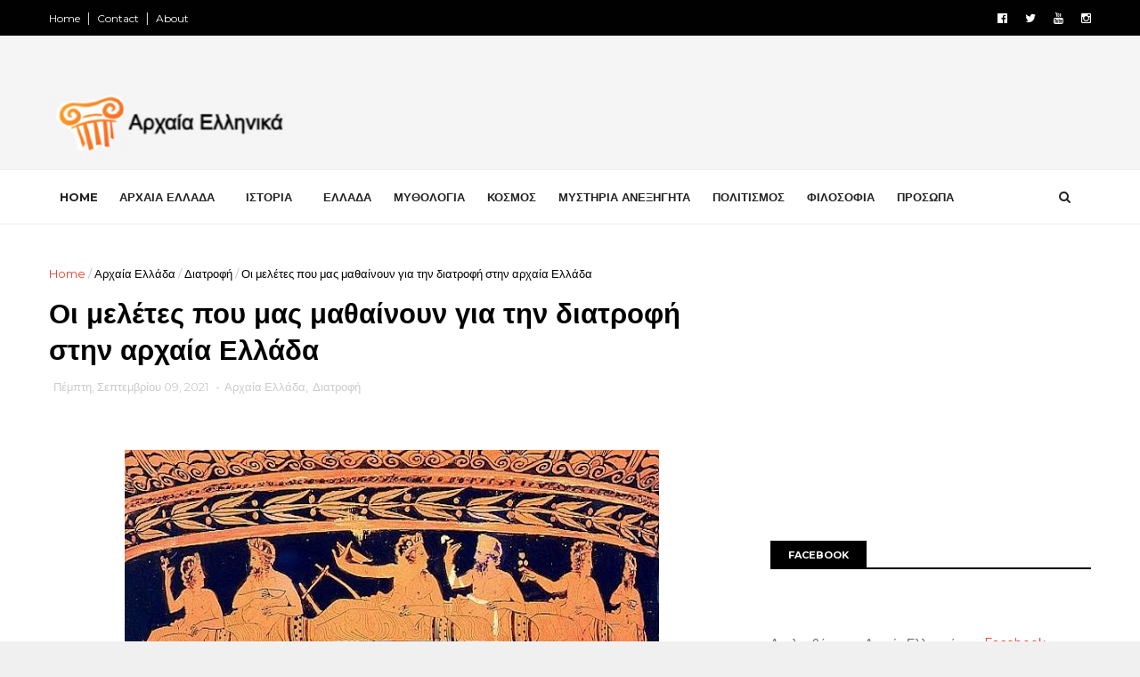

--- FILE ---
content_type: text/html; charset=UTF-8
request_url: https://arxaia-ellinika.blogspot.com/2021/09/norbigiki-thea-afroditi.html
body_size: 49349
content:
<!DOCTYPE html>
<html dir='ltr' xmlns='http://www.w3.org/1999/xhtml' xmlns:b='http://www.google.com/2005/gml/b' xmlns:data='http://www.google.com/2005/gml/data' xmlns:expr='http://www.google.com/2005/gml/expr'>
<head>
<link href='https://www.blogger.com/static/v1/widgets/335934321-css_bundle_v2.css' rel='stylesheet' type='text/css'/>
<script async='async' crossorigin='anonymous' src='https://pagead2.googlesyndication.com/pagead/js/adsbygoogle.js?client=ca-pub-3846809595822975'></script>
<script async='async' crossorigin='anonymous' src='https://pagead2.googlesyndication.com/pagead/js/adsbygoogle.js?client=ca-pub-3846809595822975'></script>
<script async='async' crossorigin='anonymous' src='https://pagead2.googlesyndication.com/pagead/js/adsbygoogle.js?client=ca-pub-3846809595822975'></script>
<script async='async' crossorigin='anonymous' src='https://pagead2.googlesyndication.com/pagead/js/adsbygoogle.js?client=ca-pub-3846809595822975'></script>
<meta content='1802811313332209' property='fb:pages'/>
<script type='text/javascript'>
    (function(c,l,a,r,i,t,y){
        c[a]=c[a]||function(){(c[a].q=c[a].q||[]).push(arguments)};
        t=l.createElement(r);t.async=1;t.src="https://www.clarity.ms/tag/"+i;
        y=l.getElementsByTagName(r)[0];y.parentNode.insertBefore(t,y);
    })(window, document, "clarity", "script", "90zzu8d3ye");
</script>
<!-- Clarity tracking code for https://arxaia-ellinika.blogspot.com/ --><script>    (function(c,l,a,r,i,t,y){        c[a]=c[a]||function(){(c[a].q=c[a].q||[]).push(arguments)};        t=l.createElement(r);t.async=1;t.src="https://www.clarity.ms/tag/"+i+"?ref=bwt";        y=l.getElementsByTagName(r)[0];y.parentNode.insertBefore(t,y);    })(window, document, "clarity", "script", "90zzu8d3ye");</script>
<script async='async' data-ad-client='ca-pub-3846809595822975' src='https://pagead2.googlesyndication.com/pagead/js/adsbygoogle.js'></script>
<!-- Global site tag (gtag.js) - Google Analytics -->
<script async='async' src='https://www.googletagmanager.com/gtag/js?id=UA-45807217-1'></script>
<script>
  window.dataLayer = window.dataLayer || [];
  function gtag(){dataLayer.push(arguments);}
  gtag('js', new Date());

  gtag('config', 'UA-45807217-1');
</script>
<!--[if IE]><script type="text/javascript" src="https://www.blogger.com/static/v1/jsbin/3382421118-ieretrofit.js"></script> <![endif]-->
<meta charset='utf-8'/>
<meta content='IE=edge' http-equiv='X-UA-Compatible'/>
<meta content='width=device-width,initial-scale=1.0,minimum-scale=1.0,maximum-scale=1.0' name='viewport'/>
<link href='//fonts.googleapis.com/css?family=Montserrat:400,700' rel='stylesheet' type='text/css'/>
<link href='//maxcdn.bootstrapcdn.com/font-awesome/4.5.0/css/font-awesome.min.css' rel='stylesheet'/>
<meta content='text/html; charset=UTF-8' http-equiv='Content-Type'/>
<meta content='blogger' name='generator'/>
<link href='https://arxaia-ellinika.blogspot.com/favicon.ico' rel='icon' type='image/x-icon'/>
<link href='https://arxaia-ellinika.blogspot.com/2021/09/norbigiki-thea-afroditi.html' rel='canonical'/>
<link rel="alternate" type="application/atom+xml" title="Αρχαία Ελληνικά - Atom" href="https://arxaia-ellinika.blogspot.com/feeds/posts/default" />
<link rel="alternate" type="application/rss+xml" title="Αρχαία Ελληνικά - RSS" href="https://arxaia-ellinika.blogspot.com/feeds/posts/default?alt=rss" />
<link rel="service.post" type="application/atom+xml" title="Αρχαία Ελληνικά - Atom" href="https://www.blogger.com/feeds/808855891618730571/posts/default" />

<link rel="alternate" type="application/atom+xml" title="Αρχαία Ελληνικά - Atom" href="https://arxaia-ellinika.blogspot.com/feeds/5973313496894801264/comments/default" />
<!--Can't find substitution for tag [blog.ieCssRetrofitLinks]-->
<link href='https://blogger.googleusercontent.com/img/b/R29vZ2xl/AVvXsEiHRtksu1HyD06PnIK2dfd40gqSbtfULm2FFK-Dwuad6UyQwq8Kr2RwHsFbBVoIkdxsMokhgHUQnVW2vpxhuneZH_0fykFoyMKYfgaiL6HpmqTEaJ9Lodk8v6FYE_szzQ5G5cf0vpBNaHbd/s600/norbigiki-thea-afroditi.jpg' rel='image_src'/>
<meta content='Η Φρέγια η θεότητα που θα μπορούσε να ταυτιστεί με την θεά Αφροδίτη του έρωτα, της ομορφιάς και ης τεκνοποίησης' name='description'/>
<meta content='https://arxaia-ellinika.blogspot.com/2021/09/norbigiki-thea-afroditi.html' property='og:url'/>
<meta content='Τι σχέση έχει η νορβηγική θεά με την Αφροδίτη' property='og:title'/>
<meta content='Η Φρέγια η θεότητα που θα μπορούσε να ταυτιστεί με την θεά Αφροδίτη του έρωτα, της ομορφιάς και ης τεκνοποίησης' property='og:description'/>
<meta content='https://blogger.googleusercontent.com/img/b/R29vZ2xl/AVvXsEiHRtksu1HyD06PnIK2dfd40gqSbtfULm2FFK-Dwuad6UyQwq8Kr2RwHsFbBVoIkdxsMokhgHUQnVW2vpxhuneZH_0fykFoyMKYfgaiL6HpmqTEaJ9Lodk8v6FYE_szzQ5G5cf0vpBNaHbd/w1200-h630-p-k-no-nu/norbigiki-thea-afroditi.jpg' property='og:image'/>
<meta content='width=device-width, initial-scale=1, maximum-scale=1' name='viewport'/>
<title>
Τι σχέση έχει η νορβηγική θεά με την Αφροδίτη - Αρχαία Ελληνικά
</title>
<!-- Description and Keywords (start) -->
<meta content='Αρχαία Ελλάδα, Αρχαίοι Έλληνες, Πολιτισμός, Ιστορία, Θεσμοί, Μυθολογία' name='keywords'/>
<!-- Description and Keywords (end) -->
<meta content='Τι σχέση έχει η νορβηγική θεά με την Αφροδίτη' property='og:title'/>
<meta content='https://arxaia-ellinika.blogspot.com/2021/09/norbigiki-thea-afroditi.html' property='og:url'/>
<meta content='article' property='og:type'/>
<meta content='https://blogger.googleusercontent.com/img/b/R29vZ2xl/AVvXsEiHRtksu1HyD06PnIK2dfd40gqSbtfULm2FFK-Dwuad6UyQwq8Kr2RwHsFbBVoIkdxsMokhgHUQnVW2vpxhuneZH_0fykFoyMKYfgaiL6HpmqTEaJ9Lodk8v6FYE_szzQ5G5cf0vpBNaHbd/s600/norbigiki-thea-afroditi.jpg' property='og:image'/>
<meta content='Η Φρέγια η θεότητα που θα μπορούσε να ταυτιστεί με την θεά Αφροδίτη του έρωτα, της ομορφιάς και ης τεκνοποίησης' name='og:description'/>
<meta content='Αρχαία Ελληνικά' property='og:site_name'/>
<meta content='https://arxaia-ellinika.blogspot.com/' name='twitter:domain'/>
<meta content='Τι σχέση έχει η νορβηγική θεά με την Αφροδίτη' name='twitter:title'/>
<meta content='summary_large_image' name='twitter:card'/>
<meta content='https://blogger.googleusercontent.com/img/b/R29vZ2xl/AVvXsEiHRtksu1HyD06PnIK2dfd40gqSbtfULm2FFK-Dwuad6UyQwq8Kr2RwHsFbBVoIkdxsMokhgHUQnVW2vpxhuneZH_0fykFoyMKYfgaiL6HpmqTEaJ9Lodk8v6FYE_szzQ5G5cf0vpBNaHbd/s600/norbigiki-thea-afroditi.jpg' name='twitter:image'/>
<meta content='Τι σχέση έχει η νορβηγική θεά με την Αφροδίτη' name='twitter:title'/>
<meta content='Η Φρέγια η θεότητα που θα μπορούσε να ταυτιστεί με την θεά Αφροδίτη του έρωτα, της ομορφιάς και ης τεκνοποίησης' name='twitter:description'/>
<!-- Social Media meta tag need customer customization -->
<meta content='Facebook App ID here' property='fb:app_id'/>
<meta content='Facebook Admin ID here' property='fb:admins'/>
<meta content='@username' name='twitter:site'/>
<meta content='@username' name='twitter:creator'/>
<style id='page-skin-1' type='text/css'><!--
/
-----------------------------------------------
Blogger Template Style
Name:        FlexZine
Author :     https://arxaia-ellinika.blogspot.com
License:     Free Version
----------------------------------------------- */
/* Variable definitions
-----------------------
<Variable name="keycolor" description="Main Color" type="color" default="#1e87f0"/>
<Variable name="body.background" description="Background" type="background" color="#f0f0f0" default="$(color) url() repeat scroll top left"/>
<Variable name="color.theme" description="Color Theme" type="color" default="#e44332"/>
-----------------------
*/
a,abbr,acronym,address,applet,b,big,blockquote,body,caption,center,cite,code,dd,del,dfn,div,dl,dt,em,fieldset,font,form,h1,h2,h3,h4,h5,h6,html,i,iframe,img,ins,kbd,label,legend,li,object,p,pre,q,s,samp,small,span,strike,strong,sub,sup,table,tbody,td,tfoot,th,thead,tr,tt,u,ul,var{padding:0;border:0;outline:0;vertical-align:baseline;background:0 0;margin:0}
ins{text-decoration:underline}
del{text-decoration:line-through}
dl,ul{list-style-position:inside;font-weight:700;list-style:none;}
ul li{list-style:none}
caption,th{text-align:center}
img{border:none;position:relative}
.clear{clear:both}
.section,.widget,.widget ul{margin:0;padding:0}
body{background:#f0f0f0 url() repeat scroll top left;color:#010101;font-size:14px;font-family:'Montserrat',sans-serif;line-height:22px;word-wrap:break-word}
h1,h2,h3,h4,h5,h6{padding:0;margin:0}
h2{color:#010101;margin:1.5em 0 .75em}
h4 a{color:#4285f4!important}
a:link,a:hover,a:visited{color:#e44332;text-decoration:none}
:focus{outline:0}
a img{border:0}
brc{color:#bdbdbd}
select{-webkit-appearance:none!important;-moz-appearance:none!important;appearance:none!important}
select::-ms-expand{display:none!important;}
.separator a{clear:none!important;float:none!important;margin-left:0!important;margin-right:0!important}
#navbar-iframe{display:none;height:0;visibility:hidden}
span.item-control,a.quickedit{display:none!important}
.archive .home-link,.index .home-link,.home-link{display:none!important}
*{outline:0;transition:all .3s ease;-webkit-transition:all .3s ease;-moz-transition:all .3s ease;-o-transition:all .3s ease}
#outer-wrapper{max-width:100%;margin:0 auto;background-color:#FFF}
.row{width:1170px}
#topnav{    width: 100%;
height: 40px;
background-color: #010101;
margin: 0;}
.tm-head{margin:0 auto;height:40px;line-height:40px;overflow:hidden}
.tm-menu{float:left}
#nav1 li{float:left;display:inline-block;line-height:40px;padding:0}
#nav1 li a{color:#fff;font-size:12px;font-weight:400}
#nav1 li a:hover,.tn-head #social-top ul li a:hover{color:#e44332}
#nav1 li+li:before{content:"|";padding:0 7px;color:#ddd;font-weight:100}
.social-area{float:right}
.tm-head #social-top{position:relative;display:block;margin-right:0}
.tm-head #social-top ul{overflow:hidden}
.tm-head #social-top ul li{line-height:40px;display:block;float:left;margin-left:20px;padding:0}
.tm-head #social-top ul li a{display:block;float:left;color:#fff;text-decoration:none;font-size:13px}
.tm-head #social-top ul li a:before{display:inline-block;font-family:FontAwesome;font-style:normal;font-weight:400;-webkit-font-smoothing:antialiased;-moz-osx-font-smoothing:grayscale}
.tm-head #social-top ul li a:hover{color:#e44332}
#social-top .facebook:before{content:"\f230"}
#social-top .twitter:before{content:"\f099"}
#social-top .gplus:before{content:"\f0d5"}
#social-top .rss:before{content:"\f09e"}
#social-top .youtube:before{content:"\f167"}
#social-top .skype:before{content:"\f17e"}
#social-top .stumbleupon:before{content:"\f1a4"}
#social-top .tumblr:before{content:"\f173"}
#social-top .vine:before{content:"\f1ca"}
#social-top .stack-overflow:before{content:"\f16c"}
#social-top .linkedin:before{content:"\f0e1"}
#social-top .dribbble:before{content:"\f17d"}
#social-top .soundcloud:before{content:"\f1be"}
#social-top .behance:before{content:"\f1b4"}
#social-top .digg:before{content:"\f1a6"}
#social-top .instagram:before{content:"\f16d"}
#social-top .pinterest:before{content:"\f0d2"}
#social-top .delicious:before{content:"\f1a5"}
#social-top .codepen:before{content:"\f1cb"}
#header-blog{height:150px;background-color:#f5f5f5;position:relative;overflow:hidden}
.header-content{margin:0 auto;overflow:hidden;height:150px}
.header-logo{    width: 271px;
height: auto;
float: left;
margin-top: 20px;}
.header-logo img{height:auto;margin:36px 0 0;max-width:100%}
.Header h1{color:#010101;margin-bottom:10px;margin-top:40px}
.header-ads{width:729px;max-width:100%;max-height:90px;float:right;margin:34px 0 0}
#header-navigation{margin:0 auto;top:0;height:60px;    border-top: 1px solid #eee;
border-bottom: 1px solid #eee;}
.row.nav-menu { margin: 0 auto;}
.nav-wrapper{background-color:#fff;width:100%;margin:0 auto;box-sizing:border-box;min-height:60px}
.header-menu li.home-child{float:left;height:60px;display:inline-block;padding:0}
.header-menu li.home-child a{height:60px;line-height:60px;font-size:13px;font-weight:700;color:#222;text-transform:uppercase;padding:12px}
#menu .widget {
display: none;
}
#menu ul li{float:left;height:60px;display:inline-block;padding:0;margin-right:1px;transition:all .3s ease-out!important;-webkit-transition:all .3s ease-out!important;-moz-transition:all .3s ease-out!important;-o-transition:all .3s ease-out!important}
#menu ul li:hover a{color:#222}
#menu ul li a{height:60px;line-height:60px;padding:12px;font-size:13px;text-transform:uppercase;font-weight:700;color:#222;transition:all .3s ease-out!important;-webkit-transition:all .3s ease-out!important;-moz-transition:all .3s ease-out!important;-o-transition:all .3s ease-out!important}
#menu ul li.hasSub a{padding-right:22px}
#menu ul li.hasSub a:after{color:#fff;margin-left:3px;margin-top:1px;position:absolute;display:inline-block;content:'\f107';font-family:FontAwesome;font-weight:400;font-size:15px;text-rendering:auto;transition:all .3s ease-out!important;-webkit-transition:all .3s ease-out!important;-moz-transition:all .3s ease-out!important;-o-transition:all .3s ease-out!important}
#menu ul li.hasSub ul li a:after{display:none!important}
#menu ul li:hover ul{left:auto;z-index:9999}
#menu ul li ul{position:absolute;left:-9999px;z-index:9999;width:170px;margin:0;padding:0}
#menu ul li ul li{background-color:#010101;float:none!important;display:block;padding:0;margin-right:0;height:auto;position:relative;}
#menu ul li ul ul {
display: none;
position: absolute;
left: 0;
top: 55px;
z-index: 100;
}
#menu ul li ul li:hover ul {
left: 100%;
top: 0;
display: block;
}
#menu ul li ul
#menu ul li ul li:hover{background-color:#212121}
#menu ul li ul#sub-menu li a{padding:10px;font-size:11px;line-height:36px;text-transform:uppercase;text-decoration:none;color:#E4E4E4!important;font-weight:700;height:auto}
#menu ul li ul#sub-menu li:hover a{color:#FFF!important}
#menu ul li,#menu ul li ul{outline:0;transition:all 0 ease!important;-webkit-transition:all 0 ease!important;-moz-transition:all 0 ease!important;-o-transition:all 0 ease!important}
.selectnav{display:none}
#selectnav1{background:#212121 url(https://blogger.googleusercontent.com/img/b/R29vZ2xl/AVvXsEiC2xksNPECNrD5n3To1IfIqaaVzePW2UY-bl4qZ6ttASl96VhJ0rCrkYbNEPIPp4azeWON0_hwTO8sOoZKoT-nKV1VDHqWFTL9IFRKe_kIuiJVyK82htlcAJYRjqyi7PKpS-yzNuo9tOH6/s1600-r/menu.png) no-repeat right top;margin-top:0}
select.selectnav option:fist-child{text-transform:uppercase}
select.selectnav{color:#E4E4E4;padding:0 5px 0 10px;border:0;font:14px Montserrat, sans-serif;cursor:pointer;width:100%;height:40px;line-height:40px;border-radius:0}
.header-search{position:relative;float:right}
.header-search li{list-style:none}
.header-search a.search{-webkit-transition:all .3s ease-out 0;-moz-transition:all .3s ease-out 0;transition:all .3s ease-out 0;cursor:pointer;display:block;height:60px;text-align:center;position:relative;right:0;top:0;width:60px;border-radius:0}
.header-search a.search:hover{background-color:#e44332}
.header-search a.search:before{color:#222;content:'\f002';font:normal normal normal 22px/1 FontAwesome;font-size:inherit;text-rendering:auto;-webkit-font-smoothing:antialiased;-moz-osx-font-smoothing:grayscale;line-height:60px}
.header-search a.active:before,.header-search a.search:hover:before{color:#FFF}
.header-search a.search.active{background-color:#e44332;border-left:0;border-radius:0}
.header-search a.search.active form{display:block}
.header-search a.search form{display:none;position:absolute;right:60px;top:0;z-index:2}
.header-search a.search form input{box-shadow:none;height:60px;padding:0 12px;width:160px;background-color:#212121;font-family:'Montserrat', sans-serif;color:#fff;margin-top:0;border-radius:0;border:0;line-height:60px}
#header-navigation .header-search li a{cursor:pointer;-webkit-transition:all .3s ease-out 0;-moz-transition:all .3s ease-out 0;transition:all .3s ease-out 0}
#content-wrapper{margin:45px auto 5px;overflow:hidden}
#main-wrapper{float:left;margin-right:25px;overflow:hidden;width:770px;word-wrap:break-word}
.m-rec{    border-bottom: 2px solid #000;
margin-bottom: 25px;}
.m-rec h2{    font-size: 11px;
line-height: 14px;
display: inline-block;
margin: 0;
padding: 9px 20px 7px;
text-transform: uppercase;
font-weight: 600;
background: #000;
color: #fff;}
.m-rec h2 a{color:#fff;}
#ads-blog{display:none}
.home #ads-blog{display:block}
.home-ad .widget{width:728px;max-height:90px;padding:5px 0 20px;margin:0 auto}
.ads-posting .home-ad .widget{width:728px;max-height:90px;margin:0 auto;padding:20px 0 5px}
.feat-layout .feat-title h2.title{font-size:13px;font-weight:500;display:inline-block}
.feat-title{margin:0}
.feat-title h2{padding:0 0 10px;display:inline-block}
.feat-title h2 a{color:#CBCBCB;font-weight:700;line-height:normal;font-size:13px;text-transform:uppercase;display:block}
.p-date{color:#bdbdbd;font-weight:400;font-size:12px}
.p-author{color:#bdbdbd;font-weight:400;font-size:12px}
.feat .primeiro-thumb,.feat .mag-thumb,.carousel.recent-block .mag-thumb{transition:all .3s ease-out!important;-webkit-transition:all .3s ease-out!important;-moz-transition:all .3s ease-out!important;-o-transition:all .3s ease-out!important}
.feat .primeiro-thumb:hover,.feat .mag-thumb:hover{-webkit-transform:scale(1.1)important;-moz-transform:scale(1.1)!important;transform:scale(1.1)!important;transition:all .3s ease-out!important;-webkit-transition:all .3s ease-out!important;-moz-transition:all .3s ease-out!important;-o-transition:all .3s ease-out!important}
.feat .primeiro .feat-thumb{width:100%;height:395px}
.feat .primeiro-thumb{width:100%;height:395px;display:block}
.feat .primeiro{overflow:hidden}
.feat-thumb{overflow:hidden}
.feat1 ul{overflow:hidden}
.feat ul li .feat-thumb{width:100%;height:170px;margin-bottom:10px}
.feat ul li .mag-thumb{width:100%;height:170px;display:block}
.feat ul li .mag-content{display:block}
.feat .feat-headline a{font-weight:700;color:#010101;display:inline-block}
.feat ul li .mag-content .feat-headline a{font-size:16px;padding:0px 5px 6px 0;line-height:1.33;font-weight:600;letter-spacing:-0.6px}
.feat .primeiro-content .feat-headline a{font-size:22px;line-height:1.33em;letter-spacing:-0.6px}
.feat .recent-des{margin:0px 0px 10px;color:#919191;font-size:13.3px;line-height:1.65;font-weight:400}
.feat1{padding-bottom:40px}
.feat1 .primeiro{width: 60%;float:left;margin-right:3%}
.feat1 .primeiro .feat-thumb{display:block}
.feat1 .primeiro-thumb{display:block}
.feat1 .primeiro-content{float:left;display:block}
.feat1 ul li{display:block;float:left;width:37%;padding-bottom:0;margin-bottom:20px;padding-top:0;height:auto}
.feat1 ul li:nth-of-type(2){margin-bottom:0}
.feat-headline a:hover{color:#e44332}
.p-date:before{margin-right:5px}
.p-author:before{margin-right:5px}
.p-date{margin-left:10px}
.feat1 .primeiro-content .feat-headline {padding:10px 0}
.feat-layout .widget-content,.feat-layout h2.title{display:none}
.label,.search-query{padding:0 0 6px}
.label span,.search-query span{color:#CBCBCB;font-weight:700;line-height:normal;font-size:13px;text-transform:uppercase;display:inline-block}
.post{display:block;overflow:hidden;word-wrap:break-word}
.index .post,.archive .post{padding:20px 0}
.index .post-outer:nth-of-type(1) .post{padding-top:5px}
.block-image{float:left;width:370px;height:260px;margin-right:30px}
.block-image .thumb{width:100%;height:260px;position:relative;display:block;z-index:2;overflow:hidden}
.block-image a{width:100%;height:260px;display:block;transition:all .3s ease-out!important;-webkit-transition:all .3s ease-out!important;-moz-transition:all .3s ease-out!important;-o-transition:all .3s ease-out!important}
.block-image a:hover{-webkit-transform:scale(1.1)!important;-moz-transform:scale(1.1)!important;transform:scale(1.1)!important;transition:all .3s ease-out!important;-webkit-transition:all .3s ease-out!important;-moz-transition:all .3s ease-out!important;-o-transition:all .3s ease-out!important}
.retitle h2{margin:8px 0;display:block}
.post h2 a,.post h2 a:visited,.post h2 strong{color:#010101;font-weight:700;text-decoration:none;font-size:26px;line-height:1.33em;letter-spacing:-0.6px}
.post h2 a:hover{color:#e44332}
.post_author_date{color:#C4C4C4;font-size:13px;font-weight:400;line-height:23px;margin:0 0 25px;text-transform:uppercase}
.post_author{font-weight:600;margin-right:5px}
div.post_author_date a{text-decoration:none}
.resumo{    margin-bottom: 10px;
color: #919191;
font-size: 14px;
line-height: 1.65;}
.resumo span{display:block;margin-bottom:8px}
.widget iframe,.widget img{max-width:100%}
.index .post-footer,.archive .post-footer{display:none!important}
.index .post h2,.archive .post h2{margin:10px 0 10px;padding:0}
.item .post,.static_page .post{padding:0 0 25px}
.date-header{color:#bdbdbd;display:block;overflow:hidden;font-size:12px;font-weight:400;line-height:1.3em;margin:0!important;padding:0}
.date-header a{color:#bdbdbd}
#meta-post .fa-calendar-o{margin-left:8px}
.post-meta{color:#bdbdbd;display:block;font-size:13px;font-weight:400;line-height:21px;margin:0;padding:0}
.hreview{display:none!important}
.postags{position:absolute;top:5px}
.postags a{padding:5px;display:inline-block;background:#FFC000;margin:0;color:#fff}
.postags a:nth-child(2){background-color:#444}
.postags a{display:none}
.postags a:first-child,.postags a:nth-child(2){display:inline-block}
.postags a:hover{background:#aaa}
.breadcrumbs .fa-angle-right:before{margin:0 5px}
.breadcrumbs{margin:0;font-size:13px}
.breadcrumbs span a.bhome{color:#e44332}
.breadcrumbs span,.breadcrumbs span a{color:#010101}
.breadcrumbs span a:hover{color:#e44332}
.item article{margin-top:20px}
.item .post-head,.static_page .post-head{margin:15px 0 5px;position:relative}
.item .post-title,.static_page .post-title{color:#010101;display:inline-block;padding-bottom:5px;font-size:31px;line-height:1.33;font-weight:700;position:relative}
.item .post-body,.static_page .post-body{width:100%;color:#5E5E5E;font-size:15px;line-height:1.5em;overflow:hidden}
.item .post-outer{padding:0}
.item .post-body img{max-width:100%}
.post-meta a,.post-meta i{color:#CBCBCB}
.post-timestamp{margin-left:5px}
.label-head{margin-left:5px}
.label-head a{padding-left:2px}
.label-head a:hover{color:#e44332}
.main .widget{margin:0}
.main .Blog{border-bottom-width:0}
#ads-post10{display:none}
.ads-post .widget{width:728px;max-height:90px;margin:0 auto 25px}
.share-box{    margin: 20px 0 25px;
border-bottom: 1px solid #EEE;
position: relative;
padding-bottom: 10px;}
.share-title{color:#010101;display:inline-block;padding-bottom:10px;font-size:13px;font-weight:700;position:relative;top:5px;text-transform:uppercase}
.share-art{float:right;padding:0;padding-top:0;font-size:13px;font-weight:400;text-transform:capitalize}
.share-art a{color:#fff;padding:3px 8px;margin-left:4px;display:inline-block;margin-right:0}
.share-art a:hover{color:#fff}
.share-art .fac-art{background:#3b5998}
.share-art .fac-art:hover{background:rgba(49,77,145,0.7)}
.share-art .twi-art{background:#00acee}
.share-art .twi-art:hover{background:rgba(7,190,237,0.7)}
.share-art .goo-art{background:#db4a39}
.share-art .goo-art:hover{background:rgba(221,75,56,0.7)}
.share-art .pin-art{background:#CA2127}
.share-art .pin-art:hover{background:rgba(202,33,39,0.7)}
.share-art .lin-art{background:#0077B5}
.share-art .lin-art:hover{background:rgba(0,119,181,0.7)}
.share-art .wat-art{background:#25d266;display:none;}
.share-art .wat-art:hover{background:rgba(37, 210, 102, 0.73)}
@media only screen and (max-width: 768px) {
.share-art .wat-art{display:inline-block;}
}
#related-posts{margin-bottom:10px}
.related li{width:30.835%;display:inline-block;height:auto;min-height:184px;float:left;margin-right:24px;overflow:hidden;position:relative}
.related-thumb{width:100%;height:160px;overflow:hidden}
.related li .related-img{width:100%;height:160px;display:block;transition:all .3s ease-out!important;-webkit-transition:all .3s ease-out!important;-moz-transition:all .3s ease-out!important;-o-transition:all .3s ease-out!important}
.related li .related-img:hover{-webkit-transform:scale(1.1)!important;-moz-transform:scale(1.1)!important;transform:scale(1.1)!important;transition:all .3s ease-out!important;-webkit-transition:all .3s ease-out!important;-moz-transition:all .3s ease-out!important;-o-transition:all .3s ease-out!important}
.related-title a{font-size:14px;line-height:1.33em;padding:10px 5px 10px 0;font-weight:400;color:#010101;display:block}
.related-title a:hover{color:#e44332}
.related li:nth-of-type(3),.related li:nth-of-type(6),.related li:nth-of-type(9){margin-right:0}
.static_page .post-meta,.static_page .old_new{display:none}
.error_page #main-wrapper{width:100%!important;margin:0!important}
#errr{margin:60px auto;text-align:center;padding:0;line-height:4em}
.error_page a.homepage{padding:10px 20px;color:#fff;background-color:#010101;border-radius:2px}
.error_page a.homepage:hover{background-color:#e44332}
#errr .error{font-size:20px;text-align:center;font-weight:700}
#errr .nerrr{font-size:150px;text-align:center;color:#e44332;font-weight:700}
#errr .nerrr span.fa{font-size:135px;margin:0 10px;color:#010101;font-weight:700}
#errr .fa-frown-o:before{content:&quot}
.error_page .sidebar-wrapper,.error_page .old_new{display:none}
@media only screen and (max-width: 768px) {
#errr{margin:50px auto 50px}
#errr p{line-height:2.5em}
}
@media only screen and (max-width: 359px) {
#errr .nerrr{font-size:100px}
#errr .nerrr span.fa {font-size:75px}
}
@media only screen and (max-width: 319px) {
#errr .nerrr{font-size:80px}
#errr span.fa.fa-frown-o{font-size:65px}
#errr p{line-height:2.5em}
}
.firstcharacter{float:left;color:#e44332;font-size:75px;line-height:60px;padding-top:4px;padding-right:8px;padding-left:3px}
.post-body h1,.post-body h2,.post-body h3,.post-body h4,.post-body h5,.post-body h6{margin-bottom:15px;color:#010101}
blockquote{font-style:italic;color:#999;border-left:5px solid #e44332;margin-left:0;padding:10px 15px}
blockquote:before{content:'\f10d';display:inline-block;font-family:FontAwesome;font-style:normal;font-weight:400;line-height:1;-webkit-font-smoothing:antialiased;-moz-osx-font-smoothing:grayscale;margin-right:10px;color:#999}
blockquote:after{content:'\f10e';display:inline-block;font-family:FontAwesome;font-style:normal;font-weight:400;line-height:1;-webkit-font-smoothing:antialiased;-moz-osx-font-smoothing:grayscale;margin-left:10px;color:#999}
.widget .post-body ul,.widget .post-body ol{line-height:1.5;font-weight:400}
.widget .post-body li{margin:5px 0;padding:0;line-height:1.5}
.post-body ul li:before{content:"\f105";margin-right:5px;font-family:fontawesome}
.blogger-tab{display:block}
.comments{clear:both;margin-top:0;margin-bottom:0;color:#010101}
.comments h4{font-size:13px;text-transform:capitalize;font-weight:400;padding:10px 0;margin:0;border-bottom:1px solid #eee}
.comments .comments-content{padding:10px 0}
.comments .comments-content .comment{margin-bottom:0;padding-bottom:8px}
.comments .comments-content .comment:first-child{padding-top:0}
.cmm-tabs .content-tab{background-color:transparent;padding:0}
.cmm-tabs-header{background:#010101;height:32px;margin-bottom:0px;position:relative}
.cmm-tabs-header h3 {display:inline-block;margin:0;color:#E4E4E4;font-weight:700;text-transform:uppercase;font-size:13px;height:32px;line-height:32px;padding-left:10px}
.cmm-tabs-header h3 h9{display:none}
.simplyTab .cmm-tabs-header .wrap-tab{float:right}
.cmm-tabs-header .wrap-tab a{height:auto;line-height:32px;padding:0px 10px;font-size:14px;display:inline-block}
.cmm-tabs-header .wrap-tab li{float:left;width:auto}
.facebook-tab,.fb_iframe_widget_fluid span,.fb_iframe_widget iframe{width:100%!important}
.comments .item-control{position:static}
.comments .avatar-image-container{float:left}
.comments .avatar-image-container,.comments .avatar-image-container img{height:35px;max-height:35px;width:35px;max-width:35px;border-radius:2px}
.comments .comment-block{padding:10px;box-shadow:none;border:1px solid #eee;border-radius:2px}
.comments .comment-block,.comments .comments-content .comment-replies{margin-left:47px;margin-top:0}
.comments .comments-content .inline-thread{padding:0}
.comments .comments-content .comment-header{font-size:14px;border-bottom:1px solid #eee;padding:0 0 3px}
.comments .comments-content .user{font-style:normal;font-weight:400}
.comments .comments-content .icon.blog-author{font-weight:400}
.comments .comments-content .comment-content{text-align:justify;font-size:14px;line-height:1.4em}
.comments .comment .comment-actions a{margin-right:5px;padding:2px 5px;color:#010101;font-weight:400;background-color:#f0f0f0;font-size:10px;letter-spacing:1px}
.comments .comment .comment-actions a:hover{color:#e44332;text-decoration:none}
.comments .comments-content .datetime{margin-left:0;float:right;font-size:11px}
.comments .comments-content .comment-header a{color:inherit}
.comments .comments-content .comment-header a:hover{color:#e44332}
.comments .comments-content .icon.blog-author:before{content:"\f007";font-size:12px;font-family:FontAwesome}
.comments .thread-toggle{margin-bottom:4px}
.comments .comments-content .comment-thread{margin:4px 0}
.comments .continue a{padding:0;padding-top:10px;padding-left:47px;font-weight:500}
.comments .comments-content .loadmore.loaded{margin:0;padding:0}
.comments .comment-replybox-thread{margin:0}
iframe.blogger-iframe-colorize,iframe.blogger-comment-from-post{height:243px!important}
.cmm-tabs.simplyTab .content-tab{background-color:transparent;padding:0;margin-top:0}
.cmm-tabs.simplyTab .wrap-tab li a{text-transform:uppercase;color:#E4E4E4;font-weight:400;background-color:#171717;height:32px;font-size:10px;letter-spacing:1px}
.cmm-tabs.simplyTab .wrap-tab li a.activeTab{background-color:#e44332;color:#fff}
.posts-title h2 a:before{margin-right:10px}
.cmm-tabs.simplyTab .wrap-tab{float:right}
.cmm-tabs.simplyTab .wrap-tab li{padding:0;line-height: 0;margin-left:0}
.wrap-tab{list-style:none}
.content-tab{transition:all 0 ease;-webkit-transition:all 0 ease;-moz-transition:all 0 ease;-o-transition:all 0 ease}
#blog-pager{clear:both;text-align:center;margin:0}
.index .blog-pager,.index #blog-pager{display:block}
.index .blog-pager,.index #blog-pager,.archive .blog-pager,.archive #blog-pager{padding:10px 0 25px;text-align:left}
#blog-pager-newer-link a,#blog-pager-older-link a{display:block;float:left;margin-right:6px;padding:0 13px;border:1px solid #010101;text-transform:uppercase;line-height:32px;font-weight:700;color:#010101}
#blog-pager-newer-link a:hover,#blog-pager-older-link a:hover{background-color:#010101;color:#fff!important}
.showpageNum a,.showpage a,.showpagePoint{display:block;float:left;margin-right:6px;padding:0 12px;border:1px solid #010101;text-transform:uppercase;line-height:32px;font-weight:700;color:#010101}
.showpageNum a:hover,.showpage a:hover{background-color:#010101;color:#fff!important}
.showpageNum a i,.showpage a i{transition:all .0s ease;-webkit-transition:all .0s ease;-moz-transition:all .0s ease;-o-transition:all .0s ease}
.showpagePoint{background-color:#010101;color:#FFF}
.showpageOf{display:none!important}
.feed-links{clear:both;display:none;line-height:2.5em}
.sidebar-wrapper{float:right;overflow:hidden;width:360px;padding-top:0;padding-bottom:20px;word-wrap:break-word;color:#666;line-height:1.5em}
.sidebar-wrapper .widget{padding:0;background:#FFF;margin-bottom:30px;overflow:hidden}
.sidebar h2{    font-size: 11px;
line-height: 14px;
display: inline-block;
margin: 0;
padding: 9px 20px 7px;
text-transform: uppercase;
font-weight: 600;
background: #000;
color: #fff;}
.widget-title {
border-bottom: 2px solid #000;
margin-bottom: 25px;
}
.sidebar-link-block {
height: 32px;
padding: 12px 19px 0px 65px;
border: 1px solid #e7e7e7;
position: relative;
margin-bottom: 8px;
padding-bottom: 0px;
}
.sidebar-link-block .sb-btn, .sidebar-link-block .sb-btn:hover {
position: absolute;
top: -1px;
left: -1px;
width: 48px;
height: 33px;
color: #fff;
font-size: 12px;
text-align: center;
padding-top: 13px;
}
.sb-facebook {
background: #315c9a;
}
.sb-twitter {
background: #00aef0;
}
.sb-instagram {
background: #9a673e;
}
.sb-youtube {
background: #cc181e;
}
.sidebar-link-block a, .sidebar-link-block a:hover {
color: #000;
font-size: 9px;
line-height: 19px;
}
.sidebar-link-block a:last-child {
float: right;
}
.post-outer {
margin-top: 20px;
border-top: 1px solid #ddd;
padding-top: 20px;
}
.post-outer:first-child {
border: none;
margin-top: 0px;    padding-top: 0px;
}
.sidebar ul{list-style:none}
.sidebar li{margin:0;padding-bottom:.25em;padding-right:0;padding-top:0}
.sidebar .widget-content{margin:0}
.list-label-widget-content li{display:block;padding:8px 0;border-bottom:1px solid #f3f3f3;position:relative}
.list-label-widget-content li a:before{content:'\203a';position:absolute;left:0px;top:2px;font-size:22px;color:#010101}
.list-label-widget-content li a{color:#010101;font-size:12px;padding-left: 20px;font-weight:400;text-transform:uppercase}
.list-label-widget-content li a:hover{color:#e44332}
.list-label-widget-content li span:last-child{color:#dbdbdb;font-size:12px;font-weight:700;position:absolute;top:9px;right:0}
.cloud-label-widget-content{margin-top:10px}
.cloud-label-widget-content span a{font-size:13px;color:#999;background-color:#f4f4f4;padding:7px 14px;float:left;position:relative;display:inline-block;margin:0 5px 5px 0;text-transform:capitalize}
.cloud-label-widget-content span a:hover{color:#fff;background-color:#e44332}
.cloud-label-widget-content span span{font-size:13px;color:#757575;background-color:#f9f9f9;padding:7px 14px;float:left;position:relative;display:inline-block;margin:0 5px 5px 0;text-transform:capitalize;-webkit-border-radius:3px;-moz-border-radius:3px;border-radius:3px}
.label-size-1,.label-size-2{opacity:100}
.FollowByEmail td{width:100%;float:left}
.FollowByEmail .follow-by-email-inner .follow-by-email-submit{margin-left:0;width:100%;border-radius:0;height:30px;font-size:11px;    font-family:inherit;color:#fff;background-color:#e44332;text-transform:uppercase;letter-spacing:1px}
.FollowByEmail .follow-by-email-inner .follow-by-email-submit:hover{background-color:#333;color:#FFF}
.FollowByEmail .follow-by-email-inner .follow-by-email-address{padding-left:10px;height:35px;border:1px solid #EEE;margin-bottom:5px;font:normal normal 13px Montserrat, sans-serif;font-size:12px;box-sizing:border-box}
.FollowByEmail .follow-by-email-inner .follow-by-email-address:focus{border:1px solid #EEE}
.FollowByEmail .widget-content:before{content:"Enter your email address to subscribe to this blog and receive notifications of new posts by email.";font-size:12px;color:#666;line-height:1.4em;margin-bottom:5px;display:block}
.flickr_widget .flickr_badge_image{float:left;margin-bottom:5px;margin-right:10px;overflow:hidden;display:inline-block}
.flickr_widget .flickr_badge_image:nth-of-type(4),.flickr_widget .flickr_badge_image:nth-of-type(8),.flickr_widget .flickr_badge_image:nth-of-type(12){margin-right:0}
.flickr_widget .flickr_badge_image img{max-width:67px;height:auto}
.flickr_widget .flickr_badge_image img:hover{opacity:.5}
#ArchiveList select{border:1px solid #EEE;border-radius:2px;padding:8px;width:100%;cursor:pointer;font:normal normal 13px Montserrat, sans-serif}
.PopularPosts .item-thumbnail{margin:0 10px 0 0 !important;width:80px;height:60px;float:left;overflow:hidden}
.PopularPosts ul li img{padding:0;width:80px;height:60px;transition:all .3s ease-out!important;-webkit-transition:all .3s ease-out!important;-moz-transition:all .3s ease-out!important;-o-transition:all .3s ease-out!important}
.PopularPosts ul li img:hover{-webkit-transform:scale(1.1)!important;-moz-transform:scale(1.1)!important;transform:scale(1.1)!important;transition:all .3s ease-out!important;-webkit-transition:all .3s ease-out!important;-moz-transition:all .3s ease-out!important;-o-transition:all .3s ease-out!important}
.PopularPosts .widget-content ul li{overflow:hidden;border-top:1px solid #EEE;padding:10px 0}
.sidebar .PopularPosts .widget-content ul li:first-child,.sidebar .roma-widget li:first-child{padding-top:0;border-top:0}
.PopularPosts ul li a{color:#010101;font-weight:400;font-size:14px;line-height:1.4em}
.PopularPosts ul li a:hover{color:#e44332}
.PopularPosts .item-title{margin:0;padding:0}
.PopularPosts .item-title .popular_span{color:#C4C4C4;font-size:13px;font-style:normal;line-height:21px;margin-top:3px}
.sidebar .roma-widget li{overflow:hidden;border-top:1px solid #eee;padding:10px 0}
.roma-widget .wid-thumb{width:146px;height:95px;float:left;margin-right:10px;overflow:hidden}
.roma-widget .mag-thumb{display:block;width:146px;height:95px;transition:all .3s ease-out!important;-webkit-transition:all .3s ease-out!important;-moz-transition:all .3s ease-out!important;-o-transition:all .3s ease-out!important}
.roma-widget .mag-thumb:hover{-webkit-transform:scale(1.1)!important;-moz-transform:scale(1.1)!important;transform:scale(1.1)!important;transition:all .3s ease-out!important;-webkit-transition:all .3s ease-out!important;-moz-transition:all .3s ease-out!important;-o-transition:all .3s ease-out!important}
.roma-widget .wrp-titulo{font:normal normal 15px;margin:0 0 5px;overflow:hidden}
.roma-widget .wrp-titulo a{color:#010101;font-weight:400;font-size:14px;line-height:1.4em}
.roma-widget .wrp-titulo a:hover{color:#e44332}
.post-nav li{padding:0;display:inline-block;width:50%}
.post-nav li strong{display:block;padding:0 0 5px;font-weight:700;letter-spacing:1px;text-transform:uppercase;font-size:13px}
.post-nav li strong i{transition:all .0s ease;-webkit-transition:all .0s ease;-moz-transition:all .0s ease;-o-transition:all .0s ease}
ul.post-nav{background-color:#FFF;border-bottom:1px solid #EEE;border-top:1px solid #EEE;display:block;width:100%;overflow:hidden}
.post-nav li a{color:#010101;line-height:1.33;display:block;padding:15px 0;transition:all .0s ease;-webkit-transition:all .0s ease;-moz-transition:all .0s ease;-o-transition:all .0s ease}
.post-nav li:hover a{color:#e44332}
ul.post-nav span{font-weight:400}
.post-nav .previous{float:left;min-height:80px;border-right:1px solid #EEE;box-sizing:border-box;padding-right:10px}
.post-nav .next{text-align:right}
h2{margin:0}
#footer-wrapper{background-color:#010101}
#footer{display:block;overflow:hidden;width:100%;    background: #f5f5f5;}
.footer-sections{overflow:hidden;margin:0 auto;padding:45px 0 25px}
.sect-left{display:inline-block;float:left;width:31.655%;margin-right:25px}
.sect-left:nth-child(3){margin-right:0}
.sect-left .widget-title{position: relative;
margin-bottom: 20px;
border-bottom: 2px solid #171717;}
.sect-left h2{    margin-bottom: 5px;
letter-spacing: 1px;
font-size: 11px;
line-height: 14px;
display: inline-block;
margin: 0;
padding: 9px 20px 7px;
text-transform: uppercase;
font-weight: 600;
background: #1c1c1c;color:#fff}
.sect-left h2 a{color:#E4E4E4}
.sect-left .PopularPosts ul li a{color:#E4E4E4}
.sect-left .PopularPosts .widget-content ul li{border-top:1px solid #171717}
.sect-left .PopularPosts .widget-content ul li:first-child{padding-top:0;border-top:0}
.footer-column .roma-widget li{overflow:hidden;border-bottom:1px solid #eee;padding:10px 0}
.sect-left .roma-widget .wrp-titulo a{color:#000}
.sect-left .roma-widget li{overflow:hidden;border-top:1px solid #171717;padding:10px 0}
.sect-left .PopularPosts .widget-content ul li:first-child,.sect-left .roma-widget li:first-child{padding-top:0;border-top:0}
.sect-left .roma-widget .wrp-titulo a:hover,.sect-left .PopularPosts ul li a:hover{color:#e44332}
.footer-wrapper{background-color:rgba(0,0,0,0.24);color:#E4E4E4;display:block;padding:15px 0 13px;width:100%;border-top:1px solid #171717;overflow:hidden}
.footer-wrapper .footer-sec{margin:0 auto}
.footer-wrapper .copyright{font-size:12px}
.footer-wrapper .copyright a{color:#fff}
.footer-wrapper .copyright a:hover{color:#e44332}
.footer-wrapper #social-footer{float:right;position:relative;display:block;margin-right:-12px}
.footer-wrapper #social-footer ul{overflow:hidden}
.footer-wrapper #social-footer ul li{display:block;float:left;margin-right:10px;margin-left:10px}
.footer-wrapper #social-footer ul li a{display:block;float:left;text-decoration:none;color:#E4E4E4}
.footer-wrapper #social-footer ul li a:hover{color:#e44332}
.footer-wrapper #social-footer ul li a:before{display:inline-block;font-family:FontAwesome;font-style:normal;font-weight:400;-webkit-font-smoothing:antialiased;-moz-osx-font-smoothing:grayscale}
.footer-wrapper a:active,.footer-wrapper #social-footer ul li a:active{color:#e44332}
#social-footer .facebook:before{content:"\f230"}
#social-footer .twitter:before{content:"\f099"}
#social-footer .gplus:before{content:"\f0d5"}
#social-footer .rss:before{content:"\f09e"}
#social-footer .youtube:before{content:"\f167"}
#social-footer .skype:before{content:"\f17e"}
#social-footer .stumbleupon:before{content:"\f1a4"}
#social-footer .tumblr:before{content:"\f173"}
#social-footer .vine:before{content:"\f1ca"}
#social-footer .stack-overflow:before{content:"\f16c"}
#social-footer .linkedin:before{content:"\f0e1"}
#social-footer .dribbble:before{content:"\f17d"}
#social-footer .soundcloud:before{content:"\f1be"}
#social-footer .behance:before{content:"\f1b4"}
#social-footer .digg:before{content:"\f1a6"}
#social-footer .instagram:before{content:"\f16d"}
#social-footer .pinterest:before{content:"\f0d2"}
#social-footer .delicious:before{content:"\f1a5"}
#social-footer .codepen:before{content:"\f1cb"}
.sect-left .FollowByEmail .widget-content:before{color:#ddd;margin-top:5px}
.sect-left .FollowByEmail .follow-by-email-inner .follow-by-email-submit{background-color:rgba(255,255,255,0.1);}
.sect-left .FollowByEmail .follow-by-email-inner .follow-by-email-submit:hover{background-color:#e44332}
.sect-left .widget:nth-of-type(2) .widget-title {margin-top:10px}
.sect-left #ArchiveList select{border:1px solid rgba(255,255,255,0.1);background:rgba(255,255,255,0.1);color:#ddd}
.sect-left #ArchiveList select option{color:#010101}
.sect-left .cloud-label-widget-content span a{    color: #fff;
background-color: #232323;}
.sect-left .cloud-label-widget-content span a:hover{color:#fff;background-color:#e44332}
#back-to-top{background-color:#010101;color:#fff;padding:7px 10px;border-radius:3px;font-size:16px;line-height:1;text-align:center;transition:all .0s ease;-webkit-transition:all .0s ease;-moz-transition:all .0s ease;-o-transition:all .0s ease}
#back-to-top:hover{background-color:#e44332;transition:all .3s ease;-webkit-transition:all .3s ease;-moz-transition:all .3s ease;-o-transition:all .3s ease}
.back-to-top{position:fixed!important;position:absolute;bottom:70px;right:50px;z-index:9999}

--></style>
<style>
/*-------Typography and ShortCodes-------*/
.firstcharacter{float:left;color:#27ae60;font-size:75px;line-height:60px;padding-top:4px;padding-right:8px;padding-left:3px}.post-body h1,.post-body h2,.post-body h3,.post-body h4,.post-body h5,.post-body h6{margin-bottom:15px;color:#2c3e50}blockquote{font-style:italic;color:#888;border-left:5px solid #27ae60;margin-left:0;padding:10px 15px}blockquote:before{content:'\f10d';display:inline-block;font-family:FontAwesome;font-style:normal;font-weight:400;line-height:1;-webkit-font-smoothing:antialiased;-moz-osx-font-smoothing:grayscale;margin-right:10px;color:#888}blockquote:after{content:'\f10e';display:inline-block;font-family:FontAwesome;font-style:normal;font-weight:400;line-height:1;-webkit-font-smoothing:antialiased;-moz-osx-font-smoothing:grayscale;margin-left:10px;color:#888}.button{background-color:#2c3e50;float:left;padding:5px 12px;margin:5px;color:#fff;text-align:center;border:0;cursor:pointer;border-radius:3px;display:block;text-decoration:none;font-weight:400;transition:all .3s ease-out !important;-webkit-transition:all .3s ease-out !important}a.button{color:#fff}.button:hover{background-color:#27ae60;color:#fff}.button.small{font-size:12px;padding:5px 12px}.button.medium{font-size:16px;padding:6px 15px}.button.large{font-size:18px;padding:8px 18px}.small-button{width:100%;overflow:hidden;clear:both}.medium-button{width:100%;overflow:hidden;clear:both}.large-button{width:100%;overflow:hidden;clear:both}.demo:before{content:"\f06e";margin-right:5px;display:inline-block;font-family:FontAwesome;font-style:normal;font-weight:400;line-height:normal;-webkit-font-smoothing:antialiased;-moz-osx-font-smoothing:grayscale}.download:before{content:"\f019";margin-right:5px;display:inline-block;font-family:FontAwesome;font-style:normal;font-weight:400;line-height:normal;-webkit-font-smoothing:antialiased;-moz-osx-font-smoothing:grayscale}.buy:before{content:"\f09d";margin-right:5px;display:inline-block;font-family:FontAwesome;font-style:normal;font-weight:400;line-height:normal;-webkit-font-smoothing:antialiased;-moz-osx-font-smoothing:grayscale}.visit:before{content:"\f14c";margin-right:5px;display:inline-block;font-family:FontAwesome;font-style:normal;font-weight:400;line-height:normal;-webkit-font-smoothing:antialiased;-moz-osx-font-smoothing:grayscale}.widget .post-body ul,.widget .post-body ol{line-height:1.5;font-weight:400}.widget .post-body li{margin:5px 0;padding:0;line-height:1.5}.post-body ul li:before{content:"\f105";margin-right:5px;font-family:fontawesome}pre{font-family:Monaco, "Andale Mono", "Courier New", Courier, monospace;background-color:#2c3e50;background-image:-webkit-linear-gradient(rgba(0, 0, 0, 0.05) 50%, transparent 50%, transparent);background-image:-moz-linear-gradient(rgba(0, 0, 0, 0.05) 50%, transparent 50%, transparent);background-image:-ms-linear-gradient(rgba(0, 0, 0, 0.05) 50%, transparent 50%, transparent);background-image:-o-linear-gradient(rgba(0, 0, 0, 0.05) 50%, transparent 50%, transparent);background-image:linear-gradient(rgba(0, 0, 0, 0.05) 50%, transparent 50%, transparent);-webkit-background-size:100% 50px;-moz-background-size:100% 50px;background-size:100% 50px;line-height:25px;color:#f1f1f1;position:relative;padding:0 7px;margin:15px 0 10px;overflow:hidden;word-wrap:normal;white-space:pre;position:relative}pre:before{content:'Code';display:block;background:#F7F7F7;margin-left:-7px;margin-right:-7px;color:#2c3e50;padding-left:7px;font-weight:400;font-size:14px}pre code,pre .line-number{display:block}pre .line-number a{color:#27ae60;opacity:0.6}pre .line-number span{display:block;float:left;clear:both;width:20px;text-align:center;margin-left:-7px;margin-right:7px}pre .line-number span:nth-child(odd){background-color:rgba(0, 0, 0, 0.11)}pre .line-number span:nth-child(even){background-color:rgba(255, 255, 255, 0.05)}pre .cl{display:block;clear:both}#contact{background-color:#fff;margin:30px 0 !important}#contact .contact-form-widget{max-width:100% !important}#contact .contact-form-name,#contact .contact-form-email,#contact .contact-form-email-message{background-color:#FFF;border:1px solid #eee;border-radius:3px;padding:10px;margin-bottom:10px !important;max-width:100% !important}#contact .contact-form-name{width:47.7%;height:50px}#contact .contact-form-email{width:49.7%;height:50px}#contact .contact-form-email-message{height:150px}#contact .contact-form-button-submit{max-width:100%;width:100%;z-index:0;margin:4px 0 0;padding:10px !important;text-align:center;cursor:pointer;background:#27ae60;border:0;height:auto;-webkit-border-radius:2px;-moz-border-radius:2px;-ms-border-radius:2px;-o-border-radius:2px;border-radius:2px;text-transform:uppercase;-webkit-transition:all .2s ease-out;-moz-transition:all .2s ease-out;-o-transition:all .2s ease-out;-ms-transition:all .2s ease-out;transition:all .2s ease-out;color:#FFF}#contact .contact-form-button-submit:hover{background:#2c3e50}#contact .contact-form-email:focus,#contact .contact-form-name:focus,#contact .contact-form-email-message:focus{box-shadow:none !important}.alert-message{position:relative;display:block;background-color:#FAFAFA;padding:20px;margin:20px 0;-webkit-border-radius:2px;-moz-border-radius:2px;border-radius:2px;color:#2f3239;border:1px solid}.alert-message p{margin:0 !important;padding:0;line-height:22px;font-size:13px;color:#2f3239}.alert-message span{font-size:14px !important}.alert-message i{font-size:16px;line-height:20px}.alert-message.success{background-color:#f1f9f7;border-color:#e0f1e9;color:#1d9d74}.alert-message.success a,.alert-message.success span{color:#1d9d74}.alert-message.alert{background-color:#DAEFFF;border-color:#8ED2FF;color:#378FFF}.alert-message.alert a,.alert-message.alert span{color:#378FFF}.alert-message.warning{background-color:#fcf8e3;border-color:#faebcc;color:#8a6d3b}.alert-message.warning a,.alert-message.warning span{color:#8a6d3b}.alert-message.error{background-color:#FFD7D2;border-color:#FF9494;color:#F55D5D}.alert-message.error a,.alert-message.error span{color:#F55D5D}.fa-check-circle:before{content:"\f058"}.fa-info-circle:before{content:"\f05a"}.fa-exclamation-triangle:before{content:"\f071"}.fa-exclamation-circle:before{content:"\f06a"}.post-table table{border-collapse:collapse;width:100%}.post-table th{background-color:#eee;font-weight:bold}.post-table th,.post-table td{border:0.125em solid #333;line-height:1.5;padding:0.75em;text-align:left}@media (max-width: 30em){.post-table thead tr{position:absolute;top:-9999em;left:-9999em}.post-table tr{border:0.125em solid #333;border-bottom:0}.post-table tr + tr{margin-top:1.5em}.post-table tr,.post-table td{display:block}.post-table td{border:none;border-bottom:0.125em solid #333;padding-left:50%}.post-table td:before{content:attr(data-label);display:inline-block;font-weight:bold;line-height:1.5;margin-left:-100%;width:100%}}@media (max-width: 20em){.post-table td{padding-left:0.75em}.post-table td:before{display:block;margin-bottom:0.75em;margin-left:0}}
.FollowByEmail {
    clear: both;
}
.widget .post-body ol {
    padding: 0 0 0 15px;
}
.post-body ul li {
    list-style: none;
}
</style>
<style id='template-skin-1' type='text/css'><!--
/*------Layout (No Edit)----------*/
body#layout #outer-wrapper{padding:0;width:800px}
#layout .row {width: 800px;}
body#layout .section h4{color:#333!important}
body#layout .theme-opt{display:block!important}
body#layout #option{overflow:hidden}
body#layout #option h4{font-size:16px;padding:4px 0 7px}
body#layout #option .widget{float:left;width:50%}
body#layout #option .widget.locked-widget .widget-content{background-color:#333!important;border-color:#333!important;color:#fff!important}
body#layout #option .widget.locked-widget .widget-content a.editlink{color:#fff!important;border:1px solid;border-radius:2px;padding:2px 5px}
body#layout #topnav,body#layout .tm-head{height:auto}
body#layout .tm-menu{margin:0;width:70%}
body#layout #menu .widget {
display: block;
}
body#layout #option .widget.locked-widget .widget-content div.layout-widget-description {
color: #dfdfdf;}
body#layout .social-area{margin:0;width:30%}
body#layout .header-content,body#layout #header-blog{height:160px}
body#layout .header-logo{float:left;width:30%;margin:0;padding:0}
body#layout .header-ads{width:70%;margin:0}
body#layout .header-menu li.home-child{display:none}
body#layout .header-search,body#layout .m-rec{display:none}
body#layout .header-menu{float:left;width:100%;margin:4px 0 0;padding:0}
body#layout #content-wrapper{margin:0 auto}
body#layout .feat-layout .widget-content,body#layout .feat-layout h2.title,body#layout #ads-blog{display:block}
body#layout #main-wrapper{float:left;width:70%;margin:0;padding:0}
body#layout #ads-post10{display:block}
body#layout .sidebar-wrapper{float:right;width:30%;margin:0;padding:0}
body#layout #footer-wrapper{overflow:hidden}
body#layout .sect-left{width:28%;float:left}
body#layout #social-footer{width:30%;float:right}
body#layout #unwanted{display:none!important}
/*------Layout (end)----------*/
--></style>
<style type='text/css'>
/*----Responsive Design----*/
@media only screen and (max-width: 1099px) {
.row{width:1000px}
#main-wrapper{    width: 590px;
    margin-right: 10px;}
.ads-post .widget,.home-ad .widget{max-width:100%}
.sect-left{width:31.55%}
.related li{width:30.55%;}
.back-to-top{display:none}
}

/*----Portrait----*/
@media only screen and (max-width: 979px) {
.row{width:740px;padding:0 20px;box-sizing:border-box}
#header-blog,.header-content{height:auto}
.header-logo{width:auto;float:none;margin:0 auto 34px}
.header-logo img{margin: 34px auto 0;}
.header-ads{float:none;margin:0 auto 20px}
#main-wrapper{width:100%;margin-right:0}
.sidebar-wrapper{float:none;width:100%}
.item .sidebar-wrapper{padding-top:10px}
.footer-sections{padding:15px 20px 10px}
.sect-left{width:100%;margin-right:0;margin-bottom:20px}
.sect-left:last-child{margin-bottom:0}
.flickr_widget .flickr_badge_image:nth-of-type(4),.flickr_widget .flickr_badge_image:nth-of-type(8),.flickr_widget .flickr_badge_image:nth-of-type(12){margin-right:10px}
}

/*----Portrait 800----*/
@media only screen and (max-width: 800px) {
.block-image{width:247px;height:158px}
.block-image .thumb,.block-image a{height:158px}  
}

/*----Landscape----*/
@media only screen and (max-width: 767px) {
.row{width:100%;}
.header-menu{width:50%;overflow:hidden;    padding-top: 10px;}
.nav-wrapper{padding-left:0}
#nav1,#nav,.header-menu li.home-child{display:none}
.tm-menu{width:35%}
#selectnav2{background:#010101 url(https://blogger.googleusercontent.com/img/b/R29vZ2xl/AVvXsEgWA_QoCYzcANnJhr9Lmp-kEbLD-OY_u339Uk8F8_AQV-Z0rVQrvI3eNh9dmpKcmtS5FgKCTLbJ9knmjjUGzLSB_u_xAkzqWwA94QuNfPQABOvskLWaELapXduNwFeu4XJWrUz4ulr6pfi1/s1600-r/menu2.png) no-repeat right top;height:22px;line-height:22px;padding:2px 5px;font-size:12px;box-sizing:border-box;margin-top:4px}
.selectnav{display:block}
}

/*----Landscape 640----*/
@media only screen and (max-width: 640px) {
.resp_del4,.resp_del5{display:none}
.related li{width:47%}
.related li:nth-of-type(3),.related li:nth-of-type(9){margin-right:24px}
.related li:nth-of-type(2),.related li:nth-of-type(4),.related li:nth-of-type(6),.related li:nth-of-type(8){margin-right:0}
}

/*----Mobile Portrait----*/
@media only screen and (max-width: 579px) {
.feat1 .primeiro {width:100%;margin-right:0}
.feat .primeiro-content .feat-headline a{font-size:24px}
.feat .primeiro .feat-thumb,.feat .primeiro-thumb{height:270px}
.feat1 ul li{width:48%;margin-top:20px;margin-bottom:0}
.feat1 ul li:nth-of-type(1){margin-right:4%}
.retitle{clear: both;display: block}
.block-image .thumb, .block-image, .block-image a {width: 100%;height: 230px;margin-right: 0; margin-bottom: 15px;float:left}
}

/*----Mobile Portrait 479----*/
@media only screen and (max-width: 479px) {
#selectnav1{width:99%;}
.tm-menu{width:25%}
.header-menu{width:75%}
.feat .primeiro-content .feat-headline a,.post h2 a,.post h2 a:visited,.post h2 strong{font-size:22px}
.feat .primeiro .feat-thumb,.feat .primeiro-thumb,.block-image .thumb,.block-image,.block-image a{height:180px}
.feat1 ul li{width:100%}
.feat1 ul li:nth-of-type(1){margin-right:0}
.item .post-title,.static_page .post-title{font-size:24px}
.resp_del,.resp_del2,.resp_del3{display:none}
.share-art .fac-art{padding:3px 10px}
.related li{width:100%;margin-right:0;min-height:auto}
.related-thumb{height:130px}
.related li .related-img{height:100%}
.cmm-tabs-header h3 h8,.comments .comments-content .datetime{display:none}
.cmm-tabs-header h3 h9{display:inline-block}
.cmm-tabs.simplyTab .wrap-tab li a{letter-spacing:0px}
.cmm-tabs-header .wrap-tab a{padding:0px 7px}
.footer-wrapper #social-footer{margin-right:0;width:100%;text-align:center}
.footer-wrapper #social-footer ul li {display:inline-block;float:none}
.footer-wrapper .copyright{text-align:center;float:left;width:100%;margin-top:5px}
}

/*----Mobile Portrait 340----*/
@media only screen and (max-width: 340px) {
.row {padding:0 10px} 
.footer-sections{padding:15px 10px 10px}
.flickr_widget .flickr_badge_image:nth-of-type(4),.flickr_widget .flickr_badge_image:nth-of-type(8),.flickr_widget .flickr_badge_image:nth-of-type(12){margin-right:0}
}

/*----Mobile Portrait MINI 240----*/
@media only screen and (max-width: 319px) {
.tm-menu{width:100%}
.social-area{display:none}
.header-logo{float:none;text-align:center;margin:0 auto;min-width:inherit}
.header-logo img{margin:15px auto 0px}
.header-ads{margin:10px auto 10px}
.header-menu{width:100%}
.nav-wrapper{padding-left:0px;padding-right:0px}
#selectnav1{background:#010101 url(https://blogger.googleusercontent.com/img/b/R29vZ2xl/AVvXsEiC2xksNPECNrD5n3To1IfIqaaVzePW2UY-bl4qZ6ttASl96VhJ0rCrkYbNEPIPp4azeWON0_hwTO8sOoZKoT-nKV1VDHqWFTL9IFRKe_kIuiJVyK82htlcAJYRjqyi7PKpS-yzNuo9tOH6/s1600-r/menu.png) no-repeat right top;width:100%}
.header-search,.showpageOf{display:none}
.block-image .thumb, .block-image, .block-image a{height:140px}
.feat .primeiro-content .feat-headline a,.post h2 a,.post h2 a:visited,.post h2 strong {font-size:17px}
.index .post h2,.archive .post h2{margin:0}
.index .date-header{display:none}
.item .post-head,.static_page .post-head {margin:0px 0 5px}
.item .post-title,.static_page .post-title {font-size:18px}
.cmm-tabs-header{overflow:hidden}
.cmm-tabs.simplyTab .wrap-tab{float:left;width:100%;overflow:hidden;}
.cmm-tabs-header .wrap-tab li a{letter-spacing:0px;width:100%;box-sizing:border-box;padding:0}
.cmm-tabs-header .wrap-tab li{float:left;text-align:center;display:inline-block;box-sizing:border-box;width:33.33%}
.breadcrumbs,.share-art a:nth-of-type(4),.share-art a:nth-of-type(5),.cmm-tabs-header h3,.sidebar-wrapper,#footer{display:none}
.footer-wrapper #social-footer ul li a{margin-right:5px;margin-left:5px}
}
</style>
<script src='https://ajax.googleapis.com/ajax/libs/jquery/1.11.0/jquery.min.js' type='text/javascript'></script>
<script type='text/javascript'>
//<![CDATA[
$(document).ready(function() {
    var dimension = 150;
    $('#PopularPosts1,#PopularPosts2,#PopularPosts3').find('img').each(function(n, image) {
        var image = $(image);
        image.attr({
            src: image.attr('src').replace(/s72-c/, 's' + dimension)
        })
    })
});


//]]>
</script>
<script type='text/javascript'> 
//<![CDATA[
var text_month = [, "Jan", "Feb", "Mar", "Apr", "May", "Jun", "Jul", "Aug", "Sept", "Oct", "Nov", "Dec"];
var no_image_url = "https://blogger.googleusercontent.com/img/b/R29vZ2xl/AVvXsEgw5ZFhzH0SZe8eE18u0U34SG7wyeEpJcPXHHuXfHx_sc7BDCRx7uM4aoVI0NJm-YKLewnMKU6Cu9Bcizm0iBoGLttmMsI72WP4ZdDXnG1w1TdtI-0fVstLnk7MTLDYMon2W-UljgmX2UI1/s1600-r/nothumb.jpg";
var feat1_number = 3;
var related_number = 3;

// Plugin: Sticky jQuery ~ BY: http://stickyjs.com
(function(e){var t={topSpacing:0,bottomSpacing:0,className:"is-sticky",wrapperClassName:"sticky-wrapper",center:false,getWidthFrom:"",responsiveWidth:false},n=e(window),r=e(document),i=[],s=n.height(),o=function(){var t=n.scrollTop(),o=r.height(),u=o-s,a=t>u?u-t:0;for(var f=0;f<i.length;f++){var l=i[f],c=l.stickyWrapper.offset().top,h=c-l.topSpacing-a;if(t<=h){if(l.currentTop!==null){l.stickyElement.css("width","").css("position","").css("top","");l.stickyElement.trigger("sticky-end",[l]).parent().removeClass(l.className);l.currentTop=null}}else{var p=o-l.stickyElement.outerHeight()-l.topSpacing-l.bottomSpacing-t-a;if(p<0){p=p+l.topSpacing}else{p=l.topSpacing}if(l.currentTop!=p){l.stickyElement.css("width",l.stickyElement.width()).css("position","fixed").css("top",p);if(typeof l.getWidthFrom!=="undefined"){l.stickyElement.css("width",e(l.getWidthFrom).width())}l.stickyElement.trigger("sticky-start",[l]).parent().addClass(l.className);l.currentTop=p}}}},u=function(){s=n.height();for(var t=0;t<i.length;t++){var r=i[t];if(typeof r.getWidthFrom!=="undefined"&&r.responsiveWidth===true){r.stickyElement.css("width",e(r.getWidthFrom).width())}}},a={init:function(n){var r=e.extend({},t,n);return this.each(function(){var n=e(this);var s=n.attr("id");var o=s?s+"-"+t.wrapperClassName:t.wrapperClassName;var u=e("<div></div>").attr("id",s+"-sticky-wrapper").addClass(r.wrapperClassName);n.wrapAll(u);if(r.center){n.parent().css({width:n.outerWidth(),marginLeft:"auto",marginRight:"auto"})}if(n.css("float")=="right"){n.css({"float":"none"}).parent().css({"float":"right"})}var a=n.parent();a.css("height",n.outerHeight());i.push({topSpacing:r.topSpacing,bottomSpacing:r.bottomSpacing,stickyElement:n,currentTop:null,stickyWrapper:a,className:r.className,getWidthFrom:r.getWidthFrom,responsiveWidth:r.responsiveWidth})})},update:o,unstick:function(t){return this.each(function(){var t=e(this);var n=-1;for(var r=0;r<i.length;r++){if(i[r].stickyElement.get(0)==t.get(0)){n=r}}if(n!=-1){i.splice(n,1);t.unwrap();t.removeAttr("style")}})}};if(window.addEventListener){window.addEventListener("scroll",o,false);window.addEventListener("resize",u,false)}else if(window.attachEvent){window.attachEvent("onscroll",o);window.attachEvent("onresize",u)}e.fn.sticky=function(t){if(a[t]){return a[t].apply(this,Array.prototype.slice.call(arguments,1))}else if(typeof t==="object"||!t){return a.init.apply(this,arguments)}else{e.error("Method "+t+" does not exist on jQuery.sticky")}};e.fn.unstick=function(t){if(a[t]){return a[t].apply(this,Array.prototype.slice.call(arguments,1))}else if(typeof t==="object"||!t){return a.unstick.apply(this,arguments)}else{e.error("Method "+t+" does not exist on jQuery.sticky")}};e(function(){setTimeout(o,0)})})(jQuery);
//]]>
</script>
<meta content='F4B265093614E41D651612DC23D8451D' name='msvalidate.01'/>
<meta content='629302ad60ca01047853bf89bbaf936b' name='p:domain_verify'/>
<link href='https://www.blogger.com/dyn-css/authorization.css?targetBlogID=808855891618730571&amp;zx=f4818409-981d-4a4b-9a7b-27b8f8422282' media='none' onload='if(media!=&#39;all&#39;)media=&#39;all&#39;' rel='stylesheet'/><noscript><link href='https://www.blogger.com/dyn-css/authorization.css?targetBlogID=808855891618730571&amp;zx=f4818409-981d-4a4b-9a7b-27b8f8422282' rel='stylesheet'/></noscript>
<meta name='google-adsense-platform-account' content='ca-host-pub-1556223355139109'/>
<meta name='google-adsense-platform-domain' content='blogspot.com'/>

<!-- data-ad-client=ca-pub-3846809595822975 -->

</head>
<body class='item'>
<div class='theme-opt' style='display:none'>
<div class='option section' id='option' name='Theme Option'><div class='widget HTML' data-version='1' id='HTML103'>
<script type='text/javascript'> 
          //<![CDATA[
          var recentposts_number = 4;
          //]]>
         </script>
</div><div class='widget HTML' data-version='1' id='HTML104'>
<script type='text/javascript'> 
          //<![CDATA[
          var randomposts_number = 4;
          //]]>
         </script>
</div><div class='widget HTML' data-version='1' id='HTML105'>
<script type='text/javascript'>
          var postperpage=7;
         </script>
</div><div class='widget HTML' data-version='1' id='HTML106'>
<script type='text/javascript'>
//<![CDATA[
$(window).bind("load",function(){$('.Label a,.postags a,.m-rec h2 a,.breadcrumbs span a,.label-head a,.feat-title h2 a').each(function(){var labelPage=$(this).attr('href');$(this).attr('href',labelPage+'?&max-results=7')})});
 //]]>
</script>
</div></div>
</div>

<div id="pages-wrap" class="item">

<div id='outer-wrapper'>
<div id='topnav'>
<div class='tm-head row'>
<div class='tm-menu'>
<div class='menu1 section' id='menu1' name='Top Navigation'><div class='widget LinkList' data-version='1' id='LinkList210'>
<div class='widget-content'>
<ul id='nav1'>
<li><a href='/'>Home</a></li>
<li><a href='https://arxaia-ellinika.blogspot.com/p/blog-page.html'>Contact</a></li>
<li><a href='https://arxaia-ellinika.blogspot.com/'>About</a></li>
</ul>
</div>
</div></div>
</div>
<!-- Top Social -->
<div class='social-area'>
<div class='social-top section' id='social-top' name='Social Top'><div class='widget LinkList' data-version='1' id='LinkList50'>
<div class='widget-content'>
<ul>
<li><a class='facebook' href='https://www.facebook.com/arxaiaellinica' title='facebook'></a></li>
<li><a class='twitter' href='https://twitter.com/arxaiaellinika' title='twitter'></a></li>
<li><a class='youtube' href='https://www.youtube.com/channel/UCh0c9H_aPqwPKa4WBqPlnEA' title='youtube'></a></li>
<li><a class='instagram' href='https://www.instagram.com/arxaiaellinika/' title='instagram'></a></li>
</ul>
</div>
</div></div>
</div>
</div>
</div>
<div id='header-blog'>
<div class='header-content row'>
<div class='header-logo'>
<div class='section' id='logo_blog' name='Logo'><div class='widget Header' data-version='1' id='Header1'>
<div id='header-inner'>
<a href='https://arxaia-ellinika.blogspot.com/' style='display: block'><h1 style='display:none;'></h1>
<img alt='Αρχαία Ελληνικά' height='95px; ' id='Header1_headerimg' src='https://blogger.googleusercontent.com/img/a/AVvXsEhmCeT7anveQdY5tWA6l9vlPbL7bQmt6X5SQiNUw86zUl6p4k_uDeLqc5O24E-OO8BCfdR96VrxjDhk_u9yLWI-eFSRtwYbEmovboCCwdF9smEOPNiaqDtpGdpEQLrTViJeQqlny5Q55iQAZBB251qZ8uFaYX_5fNuEUPf_E_T0Wz3YbK4OjCNykB_c69EX=s302' style='display: block' width='302px; '/>
</a>
</div>
</div></div>
</div>
<div class='header-ads'>
<div class='no-items section' id='ads-content' name='Ads 728x90'></div>
</div>
</div>
</div>
<nav id='header-navigation'>
<div class='nav-wrapper'>
<div class='row nav-menu'>
<div class='header-search'>
<li>
<a class='search'>
<form action='/search/max-results=7' method='get'>
<input id='s' name='q' placeholder='Type and hit enter...' type='text'/>
</form>
</a>
</li>
</div>
<div class='header-menu'>
<li class='home-child'><a href='https://arxaia-ellinika.blogspot.com/'>Home</a></li>
<div class='menu section' id='menu' name='Main Menu'><div class='widget LinkList' data-version='1' id='LinkList110'>
<div class='widget-content'>
<ul id='nav' itemscope='' itemtype='http://schema.org/SiteNavigationElement'>
<li itemprop='name'><a href='https://arxaia-ellinika.blogspot.com/search/label/%CE%91%CF%81%CF%87%CE%B1%CE%AF%CE%B1%20%CE%95%CE%BB%CE%BB%CE%AC%CE%B4%CE%B1' itemprop='url'>ΑΡΧΑΙΑ ΕΛΛΑΔΑ</a></li>
<li itemprop='name'><a href='https://arxaia-ellinika.blogspot.com/search/label/%CE%91%CF%81%CF%87%CE%B1%CE%AF%CE%BF%CE%B9%20%CE%88%CE%BB%CE%BB%CE%B7%CE%BD%CE%B5%CF%82' itemprop='url'>_ΑΡΧΑΙΟΙ ΕΛΛΗΝΕΣ</a></li>
<li itemprop='name'><a href='https://arxaia-ellinika.blogspot.com/search/label/%CE%91%CF%81%CF%87%CE%B1%CE%B9%CE%BF%CE%BB%CE%BF%CE%B3%CE%AF%CE%B1' itemprop='url'>__ΑΡΧΑΙΟΛΟΓΙΑ</a></li>
<li itemprop='name'><a href='https://arxaia-ellinika.blogspot.com/search/label/%CE%91%CF%81%CF%87%CE%B1%CE%B9%CE%BF%CE%BA%CE%B1%CF%80%CE%B7%CE%BB%CE%AF%CE%B1' itemprop='url'>__ΑΡΧΑΙΟΚΑΠΗΛΙΑ</a></li>
<li itemprop='name'><a href='https://arxaia-ellinika.blogspot.com/search/label/%CE%91%CF%81%CF%87%CE%B1%CE%AF%CE%B1%20%CE%A4%CE%B5%CF%87%CE%BD%CE%BF%CE%BB%CE%BF%CE%B3%CE%AF%CE%B1' itemprop='url'>_ΑΡΧΑΙΑ ΤΕΧΝΟΛΟΓΙΑ</a></li>
<li itemprop='name'><a href='https://arxaia-ellinika.blogspot.com/search/label/%CE%91%CF%81%CF%87%CE%B1%CE%AF%CE%BF%CE%B9%20%CE%A0%CE%BF%CE%BB%CE%B9%CF%84%CE%B9%CF%83%CE%BC%CE%BF%CE%AF' itemprop='url'>_ΑΡΧΑΙΟΙ ΠΟΛΙΤΙΣΜΟΙ</a></li>
<li itemprop='name'><a href='https://arxaia-ellinika.blogspot.com/search/label/%CE%95%CE%BB%CE%BB%CE%B7%CE%BD%CE%B9%CE%BA%CE%AD%CF%82%20%CE%B1%CF%81%CF%87%CE%B1%CE%B9%CF%8C%CF%84%CE%B7%CF%84%CE%B5%CF%82' itemprop='url'>_ΕΛΛΗΝΙΚΕΣ ΑΡΧΑΙΟΤΗΤΕΣ</a></li>
<li itemprop='name'><a href='https://arxaia-ellinika.blogspot.com/search/label/%CE%99%CF%83%CF%84%CE%BF%CF%81%CE%AF%CE%B1' itemprop='url'>ΙΣΤΟΡΙΑ</a></li>
<li itemprop='name'><a href='https://arxaia-ellinika.blogspot.com/search/label/%CE%95%CE%BB%CE%BB%CE%B7%CE%BD%CE%B9%CE%BA%CE%AE%20%CE%95%CF%80%CE%B1%CE%BD%CE%AC%CF%83%CF%84%CE%B1%CF%83%CE%B7%201821' itemprop='url'>_ΕΛΛΗΝΙΚΗ ΕΠΑΝΑΣΤΑΣΗ 1821</a></li>
<li itemprop='name'><a href='https://arxaia-ellinika.blogspot.com/search/label/%CE%95%CE%BB%CE%BB%CE%AC%CE%B4%CE%B1' itemprop='url'>ΕΛΛΑΔΑ</a></li>
<li itemprop='name'><a href='https://arxaia-ellinika.blogspot.com/search/label/%CE%9C%CF%85%CE%B8%CE%BF%CE%BB%CE%BF%CE%B3%CE%AF%CE%B1' itemprop='url'>ΜΥΘΟΛΟΓΙΑ</a></li>
<li itemprop='name'><a href='https://arxaia-ellinika.blogspot.com/search/label/%CE%9A%CF%8C%CF%83%CE%BC%CE%BF%CF%82' itemprop='url'>ΚΟΣΜΟΣ</a></li>
<li itemprop='name'><a href='https://arxaia-ellinika.blogspot.com/search/label/%CE%9C%CF%85%CF%83%CF%84%CE%AE%CF%81%CE%B9%CE%B1%20%CE%91%CE%BD%CE%B5%CE%BE%CE%AE%CE%B3%CE%B7%CF%84%CE%B1' itemprop='url'>ΜΥΣΤΗΡΙΑ ΑΝΕΞΗΓΗΤΑ</a></li>
<li itemprop='name'><a href='https://arxaia-ellinika.blogspot.com/search/label/%CE%A0%CE%BF%CE%BB%CE%B9%CF%84%CE%B9%CF%83%CE%BC%CF%8C%CF%82' itemprop='url'>ΠΟΛΙΤΙΣΜΟΣ</a></li>
<li itemprop='name'><a href='https://arxaia-ellinika.blogspot.com/search/label/%CE%A6%CE%B9%CE%BB%CE%BF%CF%83%CE%BF%CF%86%CE%AF%CE%B1' itemprop='url'>ΦΙΛΟΣΟΦΙΑ</a></li>
<li itemprop='name'><a href='https://arxaia-ellinika.blogspot.com/search/label/%CE%A0%CF%81%CF%8C%CF%83%CF%89%CF%80%CE%B1' itemprop='url'>ΠΡΟΣΩΠΑ</a></li>
<li itemprop='name'><a href='https://arxaia-ellinika.blogspot.com/search/label/%CE%A3%CE%B1%CE%BD%20%CF%83%CE%AE%CE%BC%CE%B5%CF%81%CE%B1' itemprop='url'>_ΣΑΝ ΣΗΜΕΡΑ</a></li>
</ul>
</div>
</div></div>
</div>
</div>
</div>
</nav>
<div class='clear'></div>
<div class='row' id='content-wrapper'>
<div id='main-wrapper'>
<div id='ads-blog'>
<div class='home-ad section' id='ads-home' name='Ads Home/Post (728x90)'><div class='widget AdSense' data-version='1' id='AdSense3'>
<div class='widget-content'>
<script async src="https://pagead2.googlesyndication.com/pagead/js/adsbygoogle.js?client=ca-pub-3846809595822975&host=ca-host-pub-1556223355139109" crossorigin="anonymous"></script>
<!-- arxaia-ellinika_ads-home_AdSense3_1x1_as -->
<ins class="adsbygoogle"
     style="display:block"
     data-ad-client="ca-pub-3846809595822975"
     data-ad-host="ca-host-pub-1556223355139109"
     data-ad-slot="5974134767"
     data-ad-format="auto"
     data-full-width-responsive="true"></ins>
<script>
(adsbygoogle = window.adsbygoogle || []).push({});
</script>
<div class='clear'></div>
</div>
</div></div>
</div>
<div class='main section' id='main' name='Main Wrapper'><div class='widget Blog' data-version='1' id='Blog1'>
<div class='blog-posts hfeed'>
<div class='post-outer'>
<div class='post'>

    <div itemprop='blogPost' itemscope='itemscope' itemtype='http://schema.org/BlogPosting'>
      <meta content='https://blogger.googleusercontent.com/img/b/R29vZ2xl/AVvXsEiHRtksu1HyD06PnIK2dfd40gqSbtfULm2FFK-Dwuad6UyQwq8Kr2RwHsFbBVoIkdxsMokhgHUQnVW2vpxhuneZH_0fykFoyMKYfgaiL6HpmqTEaJ9Lodk8v6FYE_szzQ5G5cf0vpBNaHbd/s600/norbigiki-thea-afroditi.jpg' itemprop='image'/>
<div class='post-header'>
<div class='breadcrumbs' xmlns:v='http://rdf.data-vocabulary.org/#'>
<span typeof='v:Breadcrumb'><a class='bhome' href='https://arxaia-ellinika.blogspot.com/' property='v:title' rel='v:url'>Home</a></span>
<brc>/</brc>
<span typeof='v:Breadcrumb'>
<a href='https://arxaia-ellinika.blogspot.com/search/label/%CE%9C%CF%85%CE%B8%CE%BF%CE%BB%CE%BF%CE%B3%CE%AF%CE%B1' property='v:title' rel='v:url'>Μυθολογία</a></span>
<brc>/</brc>
<span typeof='v:Breadcrumb'>
<a href='https://arxaia-ellinika.blogspot.com/search/label/STORIES' property='v:title' rel='v:url'>STORIES</a></span>
<brc>/</brc>
<span>Τι σχέση έχει η νορβηγική θεά με την Αφροδίτη</span>
</div>
<div class='post-head'><h1 class='post-title entry-title' itemprop='name headline'>
Τι σχέση έχει η νορβηγική θεά με την Αφροδίτη
</h1></div>
<div class='post-meta'>
<span class='post-author vcard'>
</span>
<span class='post-timestamp'>
<meta content='https://arxaia-ellinika.blogspot.com/2021/09/norbigiki-thea-afroditi.html' itemprop='url'/>
<a class='timestamp-link' href='https://arxaia-ellinika.blogspot.com/2021/09/norbigiki-thea-afroditi.html' rel='bookmark' title='permanent link'><span class='published timeago' itemprop='datePublished' title='2021-09-10T09:20:00+03:00'>Παρασκευή, Σεπτεμβρίου 10, 2021</span></a>
</span>
<span class='label-head'>

        -
          
<a href='https://arxaia-ellinika.blogspot.com/search/label/%CE%9C%CF%85%CE%B8%CE%BF%CE%BB%CE%BF%CE%B3%CE%AF%CE%B1' rel='tag'>Μυθολογία</a>,
<a href='https://arxaia-ellinika.blogspot.com/search/label/STORIES' rel='tag'>STORIES</a>
</span>
</div>
<div class='ads-posting'>
<a name='ad-post'></a>
</div>
</div>
<article>
<div class='post-body entry-content' id='post-body-5973313496894801264' itemprop='articleBody'>
<meta content='  Η Γυναίκα υμνήθηκε σε κάθε μήκος και πλάτος της γης…   Μελετώντας αρκετά χρόνια το μυστικό αλφάβητο των τευτονικών λαών, τις ρούνες, ασχολ...' name='twitter:description'/>
<div class="separator" style="clear: both;"><a href="https://blogger.googleusercontent.com/img/b/R29vZ2xl/AVvXsEiHRtksu1HyD06PnIK2dfd40gqSbtfULm2FFK-Dwuad6UyQwq8Kr2RwHsFbBVoIkdxsMokhgHUQnVW2vpxhuneZH_0fykFoyMKYfgaiL6HpmqTEaJ9Lodk8v6FYE_szzQ5G5cf0vpBNaHbd/s640/norbigiki-thea-afroditi.jpg" style="display: block; padding: 1em 0; text-align: center; "><img alt="" border="0" data-original-height="360" data-original-width="640" src="https://blogger.googleusercontent.com/img/b/R29vZ2xl/AVvXsEiHRtksu1HyD06PnIK2dfd40gqSbtfULm2FFK-Dwuad6UyQwq8Kr2RwHsFbBVoIkdxsMokhgHUQnVW2vpxhuneZH_0fykFoyMKYfgaiL6HpmqTEaJ9Lodk8v6FYE_szzQ5G5cf0vpBNaHbd/s600/norbigiki-thea-afroditi.jpg" width="600"/></a></div>

<p><strong>Η Γυναίκα υμνήθηκε σε κάθε μήκος και πλάτος της γης&#8230;</strong></p>

<p>Μελετώντας αρκετά χρόνια το μυστικό αλφάβητο των τευτονικών λαών, τις ρούνες, ασχολήθηκα με τους θεούς του βορρά και ανακάλυψα έναν ακόμη όμορφο κόσμο συμβόλων.</p><a name="more"></a>

<p>Στην Σκανδιναβική μυθολογία, ο κόσμος είναι γοητευτικός, μυστηριώδης, προκλητικός, ελκυστικός αν και συχνά κρυμμένος για να μην φανερωθούν τα ιερά μυστικά του&#8230; Στο πάνθεον υπάρχουν όμορφες θεότητες, όπως η Σιφ, σύζυγος του Θωρ, η Φρίγγα, σύγυζος του Όντιν, η Νέρθους, η Μάνα-Γη, αλλά και <strong>η Φρέγια&#8230;μία σημαντική θεότητα που θα μπορούσε να παραλληλιστεί με την θεά Αφροδίτη</strong>.</p>
 
<p>Φρέγια στα αρχαΐζοντα νορβηγικά σημαίνει &#171;η κυρία&#187;.</p>

<p>Η Φρέγια (Freyja), αδερφή του Φρέιρ και κόρη του Νγιορντ συνήθως περιγράφεται ως η θεά της γονιμότητας. Freyja σημαίνει κυρία, θηλυκός ηγέτης. Ήταν η θεά της οικειότητας και τα δάκρυά της ήταν χρυσά. Ήταν επίσης θεά της αγάπης, του σεξ και της θελκτικότητας και έγινε μία από τις πιο δημοφιλείς θεές.</p>

<div class="separator" style="clear: both;"><a href="https://blogger.googleusercontent.com/img/b/R29vZ2xl/AVvXsEggyh_GK71kUgBXuIh508jMSnYvAZeQPKt21UvbwxXZMQBfeX1gcZVLohtUAvjNLZ64gcYjbzFs8J34ihjfCwYy-EWLuYERIi7y7aTmdF3ItnbRg9eX3MoiPNTAUHDi3XoMY2BEEL6imGXB/s640/norbigiki-thea-afroditi.jpg" style="display: block; padding: 1em 0; text-align: center; "><img alt="" border="0" data-original-height="360" data-original-width="640" src="https://blogger.googleusercontent.com/img/b/R29vZ2xl/AVvXsEggyh_GK71kUgBXuIh508jMSnYvAZeQPKt21UvbwxXZMQBfeX1gcZVLohtUAvjNLZ64gcYjbzFs8J34ihjfCwYy-EWLuYERIi7y7aTmdF3ItnbRg9eX3MoiPNTAUHDi3XoMY2BEEL6imGXB/s600/norbigiki-thea-afroditi.jpg" width="600"/></a></div>

<p><em>Φρέγια</em></p>

<p>Σαν τον Όντιν όμως (πατέρα- θεό αντίστοιχο του Δία), ακολουθεί το μονοπάτι  της μύησης στην αρχαία σοφία, έχει ιδιαίτερες ικανότητες διαισθητικές και διορατικές, θεωρείται ανώτερη των άλλων θεών στο θέμα αυτό και μόνο ο ίδιος ο Όντιν μπορεί να φανεί ισχυρότερός της. Εδώ έχουμε ακόμη μία εκδοχή της Γυναίκας-Ιέρειας, της γυναίκας που είναι σε θέση να εισέλθει στα Ιερά Μυστήρια, και φυσικά κρατά το μυστήριο της ένωσης, της αναπαραγωγής και της διαιώνισης του ανθρώπινου είδους. Γι&#8217; αυτό η Φρέγια συνδέθηκε και με την σεξουαλικότητα, την ερωτική έλξη, την αγάπη, την ένωση.</p>

<p>Την επικαλούνταν όσοι είχαν προβλήματα με τις σχέσεις τους και εμφανιζόταν ως πανέμορφη γυναίκα, που θάμπωνε τους πάντες με την παρουσία της.</p>

<p>Σύμβολό της ήταν ένα περιδέραιο από κεχριμπάρι το Μπροσινγκάμεν, σύμβολο νεανικότητας και φρεσκάδας για κάθε γυναίκα, αλλά και του γάμου.</p>

<p>Οδηγούσε ένα άρμα που έσερναν οκτώ γάτες. Η γάτα συνδέεται με την γυναίκα που έχει μαγικές δυνάμεις. Ήταν βασίλισσα των ξωτικών, ενώ οι γίγαντες (ανάλογοι των Τιτάνων της δικής μας μυθολογίας) συνεχώς προσπαθούσαν να την αρπάξουν από τους θεούς.</p>

<p>Θεωρείται πως υποδεχόταν τους μισούς νεκρούς στα βασίλεια του ουρανού, ενώ τους άλλους μισούς, όταν πέθαιναν ηρωικά,  υποδεχόταν ο Όντιν στην Βαλχάλα. Την βλέπουμε να έχει δεσπόζουσα σημασία στο θέμα της ζωής και του θανάτου. Ίση με τον Όντιν, σε μία αρμονία μεταξύ του θηλυκού και αρσενικού στοιχείου, ως αρχέτυπα.</p>

<p>Στις Ρούνες, η Φρέγια κυβερνά:</p>

<p>&#8211;την ρούνα Φέοχ, που αφορά την αφθονία και χαρά κι έχει ως σύμβολο την αγελάδα. Θα μπορούσαμε στην συγκεκριμένη ρούνα να δούμε την αντιστοιχία με το ζώδιο του Ταύρου, όπου κυβερνά η Αφροδίτη. Ζώο με βαρύνουσα σημασία για τους λαούς εκείνης της εποχής, η αγελάδα έδινε το στίγμα της ευημερίας σε όποιον την είχε στην κατοχή του. Την χρησιμοποιούσαν για την καλλιέργεια, προσέφερε το γάλα και το κρέας της. Όσο περισσότερα βοοειδή είχε κάποιος, τόσο πιο πλούσιος ήταν. Η ανάγκη και η αναγκαιότητα, γίνονται αισθητές.  Είναι η δημιουργική δύναμη σε κάθε επίπεδο, υλικό, ψυχικό και πνευματικό.</p> 

<p>&#8211;την ρούνα Γιάρα, που σημαίνει την δύναμη του Νόμου&#8230;Εδώ θα την θεωρούσαμε αντίστοιχη του ζωδίου του Ζυγού όπου κυβερνά η Αφροδίτη. Η Γιάρα είναι σύμβολο της αιώνιος τάξης, σταθερότητας και κυκλικότητας των εποχών. Φέρνει την χαρά της ολοκλήρωσης και την αποκομιδή των καρπών των κόπων μας. Συμβολίζει την δίκαιη ανταμοιβή. Σε ένα πιο εσωτερικό επίπεδο, είναι η δύναμη των μυημένων να θεραπεύουν, να ενδυναμώνουν και να καθαρίζουν ενεργειακά τον εαυτό τους, προκειμένου να οδηγηθούν στη σοφία. </p>

<p>&#8211;την ρούνα Έοχ, που σημαίνει την αναζήτηση για το νόημα της ζωής. Στην ουσία η λέξη σημαίνει άλογο, σύμβολο δύναμης, πίστης, αφοσίωσης, ομορφιάς και αντίστοιχο του δικού μας θεού Ποσειδώνα. Εδώ θα είχαμε την Αφροδίτη στους Ιχθείς, δηλαδή στην θέση έξαρσής της, ως αντιστοιχία. Εδώ τα εμπόδια της ζωής λειαίνονται. Μπορούμε να βρούμε την εσωτερική ισορροπία, μέσα από τις εμπειρίες και τα λάθη μας. Και στη συνέχεια να βρούμε το ταλέντο μας, για να συνεισφέρουμε μέσω αυτού και να βοηθήσουμε, όσους έχουν ανάγκη. Σε ένα εσωτερικό συμβολισμό, είναι η αγάπη για αναζήτηση, διαρκή κίνηση, προκειμένου να βρούμε το αληθινό νόημα της ύπαρξης.</p>

<p>Σε κάποιες ρούνες -εκτός των τριών που προανέφερα- μπορεί να συνδυάζεται με άλλες θεές και θεούς&#8230;</p>

<div class="separator" style="clear: both;"><a href="https://blogger.googleusercontent.com/img/b/R29vZ2xl/AVvXsEgOwXtyG-R14ugTnrJUTfq1qlM3a9b-wFMvJilVnorgkUxWap4A8rS10OcXYgVBWqsRQbeyCyeRa9GM2lKcf9OGTjfK5imfofsUSl-_L5sdokalE7PO30-WiwvxTMKqGWXoyuhS1qL1GTrm/s800/norbigiki-thea-afroditi.jpg" style="display: block; padding: 1em 0; text-align: center; "><img alt="" border="0" data-original-height="390" data-original-width="800" src="https://blogger.googleusercontent.com/img/b/R29vZ2xl/AVvXsEgOwXtyG-R14ugTnrJUTfq1qlM3a9b-wFMvJilVnorgkUxWap4A8rS10OcXYgVBWqsRQbeyCyeRa9GM2lKcf9OGTjfK5imfofsUSl-_L5sdokalE7PO30-WiwvxTMKqGWXoyuhS1qL1GTrm/s600/norbigiki-thea-afroditi.jpg" width="600"/></a></div>

<p><em>Ρούνοι</em></p>

<p>Ωστόσο, εκείνο που βλέπουμε είναι, πως η Γυναίκα υμνήθηκε στην συνείδηση κάθε λαού και κατέχει σημαντική θέση στις ιερές παραδόσεις, καθώς συμβόλιζε πάντα την δύναμη του έρωτα και της χαράς, της αναπαραγωγής, αλλά και των ψυχικών δυνάμεων, που την έκαναν ικανή να είναι Ιέρεια στα μυστήρια της ζωής και του θανάτου.</p>

<p>Ο αστεροειδής 76 Φρέγια (76 Freia), ανακαλύφθηκε το 1862 και πήρε το όνομά του από τη θεά αυτή.</p>

<p>Πηγή: <a href="https://astrolife.gr/fregia-teftoniki-thea-tis-thilikis-archis/" target="_blank">astrolife</a></p>
</div>
</article>
<div class='hreview'>
<span class='item'>
<span class='fn'>Τι σχέση έχει η νορβηγική θεά με την Αφροδίτη</span>
<img alt='Τι σχέση έχει η νορβηγική θεά με την Αφροδίτη' class='photo' src='https://blogger.googleusercontent.com/img/b/R29vZ2xl/AVvXsEiHRtksu1HyD06PnIK2dfd40gqSbtfULm2FFK-Dwuad6UyQwq8Kr2RwHsFbBVoIkdxsMokhgHUQnVW2vpxhuneZH_0fykFoyMKYfgaiL6HpmqTEaJ9Lodk8v6FYE_szzQ5G5cf0vpBNaHbd/s72-c/norbigiki-thea-afroditi.jpg'/>
</span> 
        Reviewed by <span class='reviewer'>Αρχαία Ελληνικά</span>
        on 
        <span class='dtreviewed'>
Παρασκευή, Σεπτεμβρίου 10, 2021
<span class='value-title' title='Παρασκευή, Σεπτεμβρίου 10, 2021'></span>
</span> 
        Rating: <span class='rating'>5</span>
</div>
<div style='clear:both'></div>
<div class='post-footer'>
<div class='share-box'>
<h8 class='share-title'>Share This:</h8>
<div class='share-art'>
<a class='fac-art' href='http://www.facebook.com/sharer.php?u=https://arxaia-ellinika.blogspot.com/2021/09/norbigiki-thea-afroditi.html&title=Τι σχέση έχει η νορβηγική θεά με την Αφροδίτη' onclick='window.open(this.href, &#39;windowName&#39;, &#39;width=600, height=400, left=24, top=24, scrollbars, resizable&#39;); return false;' rel='nofollow' target='_blank'><i class='fa fa-facebook'></i><span class='resp_del'> Facebook</span></a>
<a class='twi-art' href='http://twitter.com/share?url=https://arxaia-ellinika.blogspot.com/2021/09/norbigiki-thea-afroditi.html&title=Τι σχέση έχει η νορβηγική θεά με την Αφροδίτη' onclick='window.open(this.href, &#39;windowName&#39;, &#39;width=600, height=400, left=24, top=24, scrollbars, resizable&#39;); return false;' rel='nofollow' target='_blank'><i class='fa fa-twitter'></i><span class='resp_del2'> Twitter</span></a>
<a class='goo-art' href='https://plus.google.com/share?url=https://arxaia-ellinika.blogspot.com/2021/09/norbigiki-thea-afroditi.html&title=Τι σχέση έχει η νορβηγική θεά με την Αφροδίτη' onclick='window.open(this.href, &#39;windowName&#39;, &#39;width=600, height=400, left=24, top=24, scrollbars, resizable&#39;); return false;' rel='nofollow' target='_blank'><i class='fa fa-google-plus'></i><span class='resp_del3'> Google+</span></a>
<a class='pin-art' href='http://pinterest.com/pin/create/button/?url=https://arxaia-ellinika.blogspot.com/2021/09/norbigiki-thea-afroditi.html&media=https://blogger.googleusercontent.com/img/b/R29vZ2xl/AVvXsEiHRtksu1HyD06PnIK2dfd40gqSbtfULm2FFK-Dwuad6UyQwq8Kr2RwHsFbBVoIkdxsMokhgHUQnVW2vpxhuneZH_0fykFoyMKYfgaiL6HpmqTEaJ9Lodk8v6FYE_szzQ5G5cf0vpBNaHbd/s600/norbigiki-thea-afroditi.jpg&description=  Η Γυναίκα υμνήθηκε σε κάθε μήκος και πλάτος της γης…   Μελετώντας αρκετά χρόνια το μυστικό αλφάβητο των τευτονικών λαών, τις ρούνες, ασχολ...' onclick='window.open(this.href, &#39;windowName&#39;, &#39;width=600, height=400, left=24, top=24, scrollbars, resizable&#39;); return false;' rel='nofollow' target='_blank'><i class='fa fa-pinterest'></i><span class='resp_del4'> Pinterest</span></a>
<a class='lin-art' href='http://www.linkedin.com/shareArticle?url=https://arxaia-ellinika.blogspot.com/2021/09/norbigiki-thea-afroditi.html&title=Τι σχέση έχει η νορβηγική θεά με την Αφροδίτη' onclick='window.open(this.href, &#39;windowName&#39;, &#39;width=600, height=400, left=24, top=24, scrollbars, resizable&#39;); return false;' rel='nofollow' target='_blank'><i class='fa fa-linkedin-square'></i><span class='resp_del5'> Linkedin</span></a>
<whatsapp href='https://arxaia-ellinika.blogspot.com/2021/09/norbigiki-thea-afroditi.html' text='Τι σχέση έχει η νορβηγική θεά με την Αφροδίτη'></whatsapp>
<a class='wat-art' href='whatsapp://send?text=Τι σχέση έχει η νορβηγική θεά με την Αφροδίτη >> https://arxaia-ellinika.blogspot.com/2021/09/norbigiki-thea-afroditi.html' rel='nofollow' target='_blank'><i class='fa fa-whatsapp'></i><span class='resp_del5'> Whatsapp</span></a>
</div>
</div>
<div style='clear:both'></div>
<div class='ads-post'>
<a name='ads-post-in'></a>
</div>
<div id='related-posts'>
STORIES
</div>
<div class='clear'></div>
<ul class='post-nav'>
<li class='next'>
<a class='newer-link' href='https://arxaia-ellinika.blogspot.com/2021/09/test-efyias-makiaveli-myalo.html' id='Blog1_blog-pager-newer-link' rel='next'></a>
</li>
<li class='previous'>
<a class='older-link' href='https://arxaia-ellinika.blogspot.com/2021/09/meletes-diatrofi-arxaia-ellada.html' id='Blog1_blog-pager-older-link' rel='previous'></a>
</li>
</ul>
</div>

      </div>
    
</div>
<div class='comments' id='comments'>
<a name='comments'></a>
<h4>Δεν υπάρχουν σχόλια:</h4>
<div id='Blog1_comments-block-wrapper'>
<dl class='avatar-comment-indent' id='comments-block'>
</dl>
</div>
<p class='comment-footer'>
<div class='comment-form'>
<a name='comment-form'></a>
<p>
</p>
<a href='https://www.blogger.com/comment/frame/808855891618730571?po=5973313496894801264&hl=el&saa=85391&origin=https://arxaia-ellinika.blogspot.com' id='comment-editor-src'></a>
<iframe allowtransparency='true' class='blogger-iframe-colorize blogger-comment-from-post' frameborder='0' height='410' id='comment-editor' name='comment-editor' src='' width='100%'></iframe>
<!--Can't find substitution for tag [post.friendConnectJs]-->
<script src='https://www.blogger.com/static/v1/jsbin/2830521187-comment_from_post_iframe.js' type='text/javascript'></script>
<script type='text/javascript'>
      BLOG_CMT_createIframe('https://www.blogger.com/rpc_relay.html');
    </script>
</div>
</p>
<div id='backlinks-container'>
<div id='Blog1_backlinks-container'>
</div>
</div>
</div>
</div>
<!--Can't find substitution for tag [adEnd]-->
</div>
<div class='post-feeds'>
<div class='feed-links'>
Εγγραφή σε:
<a class='feed-link' href='https://arxaia-ellinika.blogspot.com/feeds/5973313496894801264/comments/default' target='_blank' type='application/atom+xml'>
Σχόλια ανάρτησης
                      (
                      Atom
                      )
                    </a>
</div>
</div>
</div><div class='widget HTML' data-version='1' id='HTML901'>
<div class='cmm-tabs'>
<div data-tab='blogger'><div class='blogger-tab'></div></div>
</div>
<div id='fb-root'></div><script>(function(d, s, id){var js, fjs = d.getElementsByTagName(s)[0];if (d.getElementById(id)) return;js = d.createElement(s); js.id = id;js.src = "//connect.facebook.net/en_US/sdk.js#xfbml=1&version=v2.0";fjs.parentNode.insertBefore(js, fjs);}(document, 'script', 'facebook-jssdk'));</script><script>$(".facebook-tab").append("<div class='fb-comments' data-href='https://arxaia-ellinika.blogspot.com/2021/09/norbigiki-thea-afroditi.html' data-width='100%' data-numposts='5' data-colorscheme='light'></div>");</script>
          
</div><div class='widget HTML' data-version='1' id='HTML902'>

            <script type='text/javascript'>
            var disqus_shortname = 'msora';
             (function() {
              var dsq = document.createElement('script'); dsq.type = 'text/javascript'; dsq.async = true;
              dsq.src = '//' + disqus_shortname + '.disqus.com/embed.js';
              (document.getElementsByTagName('head')[0] || document.getElementsByTagName('body')[0]).appendChild(dsq);
              })();
            </script>
          
</div></div>
<div id='ads-post10'>
<div class='no-items section' id='ads-post-468' name='ADS Inner Footer 728x90'>
</div>
</div>
</div>
<div class='sidebar-wrapper'>
<div class='sidebar section' id='sidebar' name='Sidebar Right'><div class='widget AdSense' data-version='1' id='AdSense1'>
<div class='widget-content'>
<script async src="https://pagead2.googlesyndication.com/pagead/js/adsbygoogle.js?client=ca-pub-3846809595822975&host=ca-host-pub-1556223355139109" crossorigin="anonymous"></script>
<!-- arxaia-ellinika_sidebar_AdSense1_1x1_as -->
<ins class="adsbygoogle"
     style="display:block"
     data-ad-client="ca-pub-3846809595822975"
     data-ad-host="ca-host-pub-1556223355139109"
     data-ad-slot="3559461085"
     data-ad-format="auto"
     data-full-width-responsive="true"></ins>
<script>
(adsbygoogle = window.adsbygoogle || []).push({});
</script>
<div class='clear'></div>
</div>
</div><div class='widget HTML' data-version='1' id='HTML1'>
<h2 class='title'>Facebook</h2>
<div class='widget-content'>
<center><div class="fb-page" data-href="https://www.facebook.com/archaiaellinika/" data-width="360" data-small-header="false" data-adapt-container-width="true" data-hide-cover="false" data-show-facepile="true"></div></center>
</div>
<div class='clear'></div>
</div><div class='widget HTML' data-version='1' id='HTML2'>
<div class='widget-content'>
Ακολουθήστε το Αρχαία Ελληνικά στο <a href="https://www.facebook.com/arxaiaellinica" target="_blank">Facebook</a> και στις <a href="https://news.google.com/publications/CAAqBwgKMPLtpQswyvi9Aw?hl=el&amp;gl=GR&amp;ceid=GR%3Ael" target="_blank">&Epsilon;&iota;&delta;ή&sigma;&epsilon;&iota;&sigmaf; Google</a> για να μην χάνετε κανένα άρθρο μας!
</div>
<div class='clear'></div>
</div><div class='widget PopularPosts' data-version='1' id='PopularPosts2'>
<h2>ΔΗΜΟΦΙΛΕΙΣ ΑΝΑΡΤΗΣΕΙΣ</h2>
<div class='widget-content popular-posts'>
<ul>
<li>
<div class='item-thumbnail-only'>
<div class='item-thumbnail'>
<a href='https://arxaia-ellinika.blogspot.com/2021/07/etroge-ippokratis-arxaioi-exipnoi.html' target='_blank'>
<img alt='Τι δεν έτρωγε ο Ιπποκράτης; Γιατί οι αρχαίοι ήταν έξυπνοι; Οι απαντήσεις μιας ενεργειακής διατροφολόγου' border='0' height='72' src='https://blogger.googleusercontent.com/img/b/R29vZ2xl/AVvXsEhlUcBaVnAnTmCIB1Jaw_43lT-m0BnfLZjUWBAHbm0GYHQ1ebQPm1k26SfcfpSTXyb3Diint_yUChYzD_A7vLHZ4SMOTv93yD1MVKx9XCpSOJDLBBqoY_XoTTvvJIBq3QpAGLMbFRIV0W4g/s72-c/etroge-ippokratis-arxaioi-exipnoi.jpg' width='72'/>
</a>
</div>
<div class='item-title'><a href='https://arxaia-ellinika.blogspot.com/2021/07/etroge-ippokratis-arxaioi-exipnoi.html'>Τι δεν έτρωγε ο Ιπποκράτης; Γιατί οι αρχαίοι ήταν έξυπνοι; Οι απαντήσεις μιας ενεργειακής διατροφολόγου</a></div>
</div>
<div style='clear: both;'></div>
</li>
<li>
<div class='item-thumbnail-only'>
<div class='item-thumbnail'>
<a href='https://arxaia-ellinika.blogspot.com/2021/07/afipnistiko-video-xazariki-mafia.html' target='_blank'>
<img alt='Η κρυφή ιστορία της σατανικής Χαζαρικής Μαφίας - Βίντεο' border='0' height='72' src='https://blogger.googleusercontent.com/img/b/R29vZ2xl/AVvXsEjVmVycSoJWaEriy-vAYiTZpxKspc4IGD5Injz60z0_mnkUIXxU09lQbsBZxDYtSbUH2KK9_Cjf-MVCzxqKAXgXfwXvqpDdOVyDvWkknLxAQBdjc4ClfI2FI2vGpPKzVm45sK-nVJL_yHOL/s72-c/afipnistiko-video-xazariki-mafia.jpg' width='72'/>
</a>
</div>
<div class='item-title'><a href='https://arxaia-ellinika.blogspot.com/2021/07/afipnistiko-video-xazariki-mafia.html'>Η κρυφή ιστορία της σατανικής Χαζαρικής Μαφίας - Βίντεο</a></div>
</div>
<div style='clear: both;'></div>
</li>
<li>
<div class='item-thumbnail-only'>
<div class='item-thumbnail'>
<a href='https://arxaia-ellinika.blogspot.com/2021/07/e-dna.html' target='_blank'>
<img alt='Βρήκαν Eλληνικό DNA στην λίμνη των σκελετών στα Ιμαλάια' border='0' height='72' src='https://blogger.googleusercontent.com/img/b/R29vZ2xl/AVvXsEjJAOSQs5n33fHlbJtvA3WwoTY1ANG0KUXI988iNmXObg0xD3ACDNsdkZCA05uHM6hbPAKqgw1q2fomk_y_eF0XLv9U2RkgSUetd1bEtLM2Ad4wqaiglVmkNL68Md6x5Pi-kqbzE1_a0xOv/s72-c/elliniko-dna-limni-skeleton-imalaia.jpg' width='72'/>
</a>
</div>
<div class='item-title'><a href='https://arxaia-ellinika.blogspot.com/2021/07/e-dna.html'>Βρήκαν Eλληνικό DNA στην λίμνη των σκελετών στα Ιμαλάια</a></div>
</div>
<div style='clear: both;'></div>
</li>
<li>
<div class='item-thumbnail-only'>
<div class='item-thumbnail'>
<a href='https://arxaia-ellinika.blogspot.com/2013/03/arxaia-ellinika-onomata.html' target='_blank'>
<img alt='Αρχαία Ελληνικά ονόματα ανδρών και γυναικών' border='0' height='72' src='https://blogger.googleusercontent.com/img/b/R29vZ2xl/AVvXsEgvnvcKglc7rst1NqC3sAbNPOawX_XuEyF_NTCIJyu7QDRvSoWXl9twLruhyphenhyphenlSe8IXUu1O4WaYhh1qlITEbsj5Gh3P9pMQgd3yt_evqkLi6TtGwKbDzRGUPE8QEDX7BLzQOjm6L8uMG1JfW/s72-c/arxaia-ellinika-onomata.jpg' width='72'/>
</a>
</div>
<div class='item-title'><a href='https://arxaia-ellinika.blogspot.com/2013/03/arxaia-ellinika-onomata.html'>Αρχαία Ελληνικά ονόματα ανδρών και γυναικών</a></div>
</div>
<div style='clear: both;'></div>
</li>
<li>
<div class='item-thumbnail-only'>
<div class='item-thumbnail'>
<a href='https://arxaia-ellinika.blogspot.com/2025/11/xilon-lakedemonios-aionia-sofia.html' target='_blank'>
<img alt='Χίλων ο Λακεδαιμόνιος: Ο άνθρωπος που έκανε πράξη το «λακωνίζειν» και μας χάρισε αιώνια σοφία μέσα από ελάχιστες λέξεις' border='0' height='72' src='https://blogger.googleusercontent.com/img/b/R29vZ2xl/AVvXsEjPRIw19AuEysl-FrsV4GGbjHLYIGOa2I8otzspaKgP5el2G85EMwUMkziZD0-HaOqwGyLQSP3VZzPAeflxSCPiVx9VRP7F1uZKMZVy6yVPRw4iDCWd8z9hNyRo8IGtFAkP-3XVqJ1LQgCp-fcoa8XIWDjZtIKvVrSmEu5pRtG11wXD5XldAtnk39YFOeAQ/s72-c/xilon-lakedemonios-aionia-sofia.jpg' width='72'/>
</a>
</div>
<div class='item-title'><a href='https://arxaia-ellinika.blogspot.com/2025/11/xilon-lakedemonios-aionia-sofia.html'>Χίλων ο Λακεδαιμόνιος: Ο άνθρωπος που έκανε πράξη το &#171;λακωνίζειν&#187; και μας χάρισε αιώνια σοφία μέσα από ελάχιστες λέξεις</a></div>
</div>
<div style='clear: both;'></div>
</li>
<li>
<div class='item-thumbnail-only'>
<div class='item-thumbnail'>
<a href='https://arxaia-ellinika.blogspot.com/2026/01/kaisaras-milise-ellinika-pethainonas.html' target='_blank'>
<img alt='Γιατί ο Καίσαρας μίλησε Ελληνικά πεθαίνοντας;' border='0' height='72' src='https://blogger.googleusercontent.com/img/b/R29vZ2xl/AVvXsEh9RodY21-_ohTOtYnGkhzBzJPpEHQsl7df-KEZTafhed7nq_3UnoZydW4QH499jag9U1pNoHYvwef1hMhHwYRKXKbZimKZR1HV-cqagaOef_rkaNGlvfnWSQeWMYhv10T6_i7NG_ZuLkNXzwizRGvH81KCBzdrFJfQIvVXjl1icf1EGzTJ4ERGgxSNz-lO/s72-c/glossa-elit-kaisaras-ellinika.jpg' width='72'/>
</a>
</div>
<div class='item-title'><a href='https://arxaia-ellinika.blogspot.com/2026/01/kaisaras-milise-ellinika-pethainonas.html'>Γιατί ο Καίσαρας μίλησε Ελληνικά πεθαίνοντας;</a></div>
</div>
<div style='clear: both;'></div>
</li>
<li>
<div class='item-thumbnail-only'>
<div class='item-thumbnail'>
<a href='https://arxaia-ellinika.blogspot.com/2021/07/gorgoneio-agnosti-texnologia-astra.html' target='_blank'>
<img alt='Γοργόνειο: Μία άγνωστη τεχνολογία που ήρθε από...τα άστρα; Βίντεο' border='0' height='72' src='https://blogger.googleusercontent.com/img/b/R29vZ2xl/AVvXsEhsImczH-gdk4LRz5BJYpamH3tLi7GNmqdcPNnnr-xtU2rnn9G2s1l67lA7axHYljh3mP7PUYU5RtdkA6_jvmniVen0yHdSi6GEaE0E1_ALx2QlslQHnrzxZZBomIXAEY_63MvseTdxlA3X/s72-c/gorgoneio-agnosti-texnologia-astra.jpg' width='72'/>
</a>
</div>
<div class='item-title'><a href='https://arxaia-ellinika.blogspot.com/2021/07/gorgoneio-agnosti-texnologia-astra.html'>Γοργόνειο: Μία άγνωστη τεχνολογία που ήρθε από...τα άστρα; Βίντεο</a></div>
</div>
<div style='clear: both;'></div>
</li>
<li>
<div class='item-thumbnail-only'>
<div class='item-thumbnail'>
<a href='https://arxaia-ellinika.blogspot.com/2013/04/to-ainigma-ths-sfiggas.html' target='_blank'>
<img alt='Το αίνιγμα της Σφίγγας' border='0' height='72' src='https://blogger.googleusercontent.com/img/b/R29vZ2xl/AVvXsEjQJ5kMpjbJzd3vuMEI2Jwaguvgfqop_gl3I5XCWkkKCFcXsJCTXgKqW7w28O8ctW88FRsJ2fpKRvFPEZ0FkeYlO6J6tlqXlREobv6GrKx3Cv7A0HhKWy8fpHeXx9f_sf07LDQvSIB-N66r/s72-c/to-ainigma-ths-sfiggas.jpg' width='72'/>
</a>
</div>
<div class='item-title'><a href='https://arxaia-ellinika.blogspot.com/2013/04/to-ainigma-ths-sfiggas.html'>Το αίνιγμα της Σφίγγας</a></div>
</div>
<div style='clear: both;'></div>
</li>
<li>
<div class='item-thumbnail-only'>
<div class='item-thumbnail'>
<a href='https://arxaia-ellinika.blogspot.com/2021/12/pelasgoi-dynamikotero-genos-istorias.html' target='_blank'>
<img alt='Πελασγοί: Το Δυναμικότερο Γένος της Ιστορίας' border='0' height='72' src='https://blogger.googleusercontent.com/img/b/R29vZ2xl/AVvXsEin56q9NnhF9YVYV-BiFWud44DqKSYCl08EaXGviTMVA1pp8CbGRpGk-Xzstg9qV_dAxdvTYJMB-Q-Kq02E_rL7tRDufnQIA6KLGGS4mCYK7X1JfWiEOi1GimICnCO5CFA7rWuncBndmQfB/s72-c/pelasgoi-dynamikotero-genos-istorias.jpg' width='72'/>
</a>
</div>
<div class='item-title'><a href='https://arxaia-ellinika.blogspot.com/2021/12/pelasgoi-dynamikotero-genos-istorias.html'>Πελασγοί: Το Δυναμικότερο Γένος της Ιστορίας</a></div>
</div>
<div style='clear: both;'></div>
</li>
<li>
<div class='item-thumbnail-only'>
<div class='item-thumbnail'>
<a href='https://arxaia-ellinika.blogspot.com/2021/09/danezis-mpozonio-xigks-thanatos.html' target='_blank'>
<img alt='Δανέζης: Μποζόνιο Χιγκς - Τι μας κρύβουν για το θάνατο' border='0' height='72' src='https://blogger.googleusercontent.com/img/b/R29vZ2xl/AVvXsEi28Yl3PrcCNBlrYa1_BPL9qYl1lqj-9jqPdPYdIAxZIqfTndx91g9MzNcd94Z907k-vX27DUWgZYiNBIuLmK8lm0p2i8dqC5Jysp_L1HoLkvv4ti-CXOEiOrJ8loDsuy2iAIrDO3FVZdb0/s72-c/danezis-mpozonio-xigks-thanatos.jpg' width='72'/>
</a>
</div>
<div class='item-title'><a href='https://arxaia-ellinika.blogspot.com/2021/09/danezis-mpozonio-xigks-thanatos.html'>Δανέζης: Μποζόνιο Χιγκς - Τι μας κρύβουν για το θάνατο</a></div>
</div>
<div style='clear: both;'></div>
</li>
</ul>
<div class='clear'></div>
</div>
</div><div class='widget LinkList' data-version='1' id='LinkList1'>
<h2>Φιλικά Ιστολόγια</h2>
<div class='widget-content'>
<ul>
<li><a href='https://arxaiaellinika.gr/'> Αρχαία Ελληνικά</a></li>
</ul>
<div class='clear'></div>
</div>
</div><div class='widget HTML' data-version='1' id='HTML5'>
<h2 class='title'>ΠΡΟΣΦΑΤΕΣ ΑΝΑΡΤΗΣΕΙΣ</h2>
<div class='widget-content'>
recentposts
</div>
<div class='clear'></div>
</div><div class='widget BlogArchive' data-version='1' id='BlogArchive1'>
<h2>Αρχειοθήκη ιστολογίου</h2>
<div class='widget-content'>
<div id='ArchiveList'>
<div id='BlogArchive1_ArchiveList'>
<ul class='hierarchy'>
<li class='archivedate collapsed'>
<a class='toggle' href='javascript:void(0)'>
<span class='zippy'>

        &#9658;&#160;
      
</span>
</a>
<a class='post-count-link' href='https://arxaia-ellinika.blogspot.com/2026/'>
2026
</a>
<span class='post-count' dir='ltr'>(1)</span>
<ul class='hierarchy'>
<li class='archivedate collapsed'>
<a class='toggle' href='javascript:void(0)'>
<span class='zippy'>

        &#9658;&#160;
      
</span>
</a>
<a class='post-count-link' href='https://arxaia-ellinika.blogspot.com/2026/01/'>
Ιανουαρίου
</a>
<span class='post-count' dir='ltr'>(1)</span>
</li>
</ul>
</li>
</ul>
<ul class='hierarchy'>
<li class='archivedate collapsed'>
<a class='toggle' href='javascript:void(0)'>
<span class='zippy'>

        &#9658;&#160;
      
</span>
</a>
<a class='post-count-link' href='https://arxaia-ellinika.blogspot.com/2025/'>
2025
</a>
<span class='post-count' dir='ltr'>(47)</span>
<ul class='hierarchy'>
<li class='archivedate collapsed'>
<a class='toggle' href='javascript:void(0)'>
<span class='zippy'>

        &#9658;&#160;
      
</span>
</a>
<a class='post-count-link' href='https://arxaia-ellinika.blogspot.com/2025/11/'>
Νοεμβρίου
</a>
<span class='post-count' dir='ltr'>(1)</span>
</li>
</ul>
<ul class='hierarchy'>
<li class='archivedate collapsed'>
<a class='toggle' href='javascript:void(0)'>
<span class='zippy'>

        &#9658;&#160;
      
</span>
</a>
<a class='post-count-link' href='https://arxaia-ellinika.blogspot.com/2025/10/'>
Οκτωβρίου
</a>
<span class='post-count' dir='ltr'>(1)</span>
</li>
</ul>
<ul class='hierarchy'>
<li class='archivedate collapsed'>
<a class='toggle' href='javascript:void(0)'>
<span class='zippy'>

        &#9658;&#160;
      
</span>
</a>
<a class='post-count-link' href='https://arxaia-ellinika.blogspot.com/2025/09/'>
Σεπτεμβρίου
</a>
<span class='post-count' dir='ltr'>(2)</span>
</li>
</ul>
<ul class='hierarchy'>
<li class='archivedate collapsed'>
<a class='toggle' href='javascript:void(0)'>
<span class='zippy'>

        &#9658;&#160;
      
</span>
</a>
<a class='post-count-link' href='https://arxaia-ellinika.blogspot.com/2025/08/'>
Αυγούστου
</a>
<span class='post-count' dir='ltr'>(3)</span>
</li>
</ul>
<ul class='hierarchy'>
<li class='archivedate collapsed'>
<a class='toggle' href='javascript:void(0)'>
<span class='zippy'>

        &#9658;&#160;
      
</span>
</a>
<a class='post-count-link' href='https://arxaia-ellinika.blogspot.com/2025/07/'>
Ιουλίου
</a>
<span class='post-count' dir='ltr'>(3)</span>
</li>
</ul>
<ul class='hierarchy'>
<li class='archivedate collapsed'>
<a class='toggle' href='javascript:void(0)'>
<span class='zippy'>

        &#9658;&#160;
      
</span>
</a>
<a class='post-count-link' href='https://arxaia-ellinika.blogspot.com/2025/06/'>
Ιουνίου
</a>
<span class='post-count' dir='ltr'>(10)</span>
</li>
</ul>
<ul class='hierarchy'>
<li class='archivedate collapsed'>
<a class='toggle' href='javascript:void(0)'>
<span class='zippy'>

        &#9658;&#160;
      
</span>
</a>
<a class='post-count-link' href='https://arxaia-ellinika.blogspot.com/2025/05/'>
Μαΐου
</a>
<span class='post-count' dir='ltr'>(27)</span>
</li>
</ul>
</li>
</ul>
<ul class='hierarchy'>
<li class='archivedate collapsed'>
<a class='toggle' href='javascript:void(0)'>
<span class='zippy'>

        &#9658;&#160;
      
</span>
</a>
<a class='post-count-link' href='https://arxaia-ellinika.blogspot.com/2024/'>
2024
</a>
<span class='post-count' dir='ltr'>(27)</span>
<ul class='hierarchy'>
<li class='archivedate collapsed'>
<a class='toggle' href='javascript:void(0)'>
<span class='zippy'>

        &#9658;&#160;
      
</span>
</a>
<a class='post-count-link' href='https://arxaia-ellinika.blogspot.com/2024/08/'>
Αυγούστου
</a>
<span class='post-count' dir='ltr'>(1)</span>
</li>
</ul>
<ul class='hierarchy'>
<li class='archivedate collapsed'>
<a class='toggle' href='javascript:void(0)'>
<span class='zippy'>

        &#9658;&#160;
      
</span>
</a>
<a class='post-count-link' href='https://arxaia-ellinika.blogspot.com/2024/07/'>
Ιουλίου
</a>
<span class='post-count' dir='ltr'>(13)</span>
</li>
</ul>
<ul class='hierarchy'>
<li class='archivedate collapsed'>
<a class='toggle' href='javascript:void(0)'>
<span class='zippy'>

        &#9658;&#160;
      
</span>
</a>
<a class='post-count-link' href='https://arxaia-ellinika.blogspot.com/2024/05/'>
Μαΐου
</a>
<span class='post-count' dir='ltr'>(1)</span>
</li>
</ul>
<ul class='hierarchy'>
<li class='archivedate collapsed'>
<a class='toggle' href='javascript:void(0)'>
<span class='zippy'>

        &#9658;&#160;
      
</span>
</a>
<a class='post-count-link' href='https://arxaia-ellinika.blogspot.com/2024/04/'>
Απριλίου
</a>
<span class='post-count' dir='ltr'>(1)</span>
</li>
</ul>
<ul class='hierarchy'>
<li class='archivedate collapsed'>
<a class='toggle' href='javascript:void(0)'>
<span class='zippy'>

        &#9658;&#160;
      
</span>
</a>
<a class='post-count-link' href='https://arxaia-ellinika.blogspot.com/2024/03/'>
Μαρτίου
</a>
<span class='post-count' dir='ltr'>(4)</span>
</li>
</ul>
<ul class='hierarchy'>
<li class='archivedate collapsed'>
<a class='toggle' href='javascript:void(0)'>
<span class='zippy'>

        &#9658;&#160;
      
</span>
</a>
<a class='post-count-link' href='https://arxaia-ellinika.blogspot.com/2024/02/'>
Φεβρουαρίου
</a>
<span class='post-count' dir='ltr'>(3)</span>
</li>
</ul>
<ul class='hierarchy'>
<li class='archivedate collapsed'>
<a class='toggle' href='javascript:void(0)'>
<span class='zippy'>

        &#9658;&#160;
      
</span>
</a>
<a class='post-count-link' href='https://arxaia-ellinika.blogspot.com/2024/01/'>
Ιανουαρίου
</a>
<span class='post-count' dir='ltr'>(4)</span>
</li>
</ul>
</li>
</ul>
<ul class='hierarchy'>
<li class='archivedate collapsed'>
<a class='toggle' href='javascript:void(0)'>
<span class='zippy'>

        &#9658;&#160;
      
</span>
</a>
<a class='post-count-link' href='https://arxaia-ellinika.blogspot.com/2023/'>
2023
</a>
<span class='post-count' dir='ltr'>(117)</span>
<ul class='hierarchy'>
<li class='archivedate collapsed'>
<a class='toggle' href='javascript:void(0)'>
<span class='zippy'>

        &#9658;&#160;
      
</span>
</a>
<a class='post-count-link' href='https://arxaia-ellinika.blogspot.com/2023/11/'>
Νοεμβρίου
</a>
<span class='post-count' dir='ltr'>(2)</span>
</li>
</ul>
<ul class='hierarchy'>
<li class='archivedate collapsed'>
<a class='toggle' href='javascript:void(0)'>
<span class='zippy'>

        &#9658;&#160;
      
</span>
</a>
<a class='post-count-link' href='https://arxaia-ellinika.blogspot.com/2023/10/'>
Οκτωβρίου
</a>
<span class='post-count' dir='ltr'>(17)</span>
</li>
</ul>
<ul class='hierarchy'>
<li class='archivedate collapsed'>
<a class='toggle' href='javascript:void(0)'>
<span class='zippy'>

        &#9658;&#160;
      
</span>
</a>
<a class='post-count-link' href='https://arxaia-ellinika.blogspot.com/2023/08/'>
Αυγούστου
</a>
<span class='post-count' dir='ltr'>(3)</span>
</li>
</ul>
<ul class='hierarchy'>
<li class='archivedate collapsed'>
<a class='toggle' href='javascript:void(0)'>
<span class='zippy'>

        &#9658;&#160;
      
</span>
</a>
<a class='post-count-link' href='https://arxaia-ellinika.blogspot.com/2023/07/'>
Ιουλίου
</a>
<span class='post-count' dir='ltr'>(12)</span>
</li>
</ul>
<ul class='hierarchy'>
<li class='archivedate collapsed'>
<a class='toggle' href='javascript:void(0)'>
<span class='zippy'>

        &#9658;&#160;
      
</span>
</a>
<a class='post-count-link' href='https://arxaia-ellinika.blogspot.com/2023/06/'>
Ιουνίου
</a>
<span class='post-count' dir='ltr'>(6)</span>
</li>
</ul>
<ul class='hierarchy'>
<li class='archivedate collapsed'>
<a class='toggle' href='javascript:void(0)'>
<span class='zippy'>

        &#9658;&#160;
      
</span>
</a>
<a class='post-count-link' href='https://arxaia-ellinika.blogspot.com/2023/05/'>
Μαΐου
</a>
<span class='post-count' dir='ltr'>(15)</span>
</li>
</ul>
<ul class='hierarchy'>
<li class='archivedate collapsed'>
<a class='toggle' href='javascript:void(0)'>
<span class='zippy'>

        &#9658;&#160;
      
</span>
</a>
<a class='post-count-link' href='https://arxaia-ellinika.blogspot.com/2023/04/'>
Απριλίου
</a>
<span class='post-count' dir='ltr'>(5)</span>
</li>
</ul>
<ul class='hierarchy'>
<li class='archivedate collapsed'>
<a class='toggle' href='javascript:void(0)'>
<span class='zippy'>

        &#9658;&#160;
      
</span>
</a>
<a class='post-count-link' href='https://arxaia-ellinika.blogspot.com/2023/03/'>
Μαρτίου
</a>
<span class='post-count' dir='ltr'>(8)</span>
</li>
</ul>
<ul class='hierarchy'>
<li class='archivedate collapsed'>
<a class='toggle' href='javascript:void(0)'>
<span class='zippy'>

        &#9658;&#160;
      
</span>
</a>
<a class='post-count-link' href='https://arxaia-ellinika.blogspot.com/2023/02/'>
Φεβρουαρίου
</a>
<span class='post-count' dir='ltr'>(27)</span>
</li>
</ul>
<ul class='hierarchy'>
<li class='archivedate collapsed'>
<a class='toggle' href='javascript:void(0)'>
<span class='zippy'>

        &#9658;&#160;
      
</span>
</a>
<a class='post-count-link' href='https://arxaia-ellinika.blogspot.com/2023/01/'>
Ιανουαρίου
</a>
<span class='post-count' dir='ltr'>(22)</span>
</li>
</ul>
</li>
</ul>
<ul class='hierarchy'>
<li class='archivedate collapsed'>
<a class='toggle' href='javascript:void(0)'>
<span class='zippy'>

        &#9658;&#160;
      
</span>
</a>
<a class='post-count-link' href='https://arxaia-ellinika.blogspot.com/2022/'>
2022
</a>
<span class='post-count' dir='ltr'>(1343)</span>
<ul class='hierarchy'>
<li class='archivedate collapsed'>
<a class='toggle' href='javascript:void(0)'>
<span class='zippy'>

        &#9658;&#160;
      
</span>
</a>
<a class='post-count-link' href='https://arxaia-ellinika.blogspot.com/2022/12/'>
Δεκεμβρίου
</a>
<span class='post-count' dir='ltr'>(52)</span>
</li>
</ul>
<ul class='hierarchy'>
<li class='archivedate collapsed'>
<a class='toggle' href='javascript:void(0)'>
<span class='zippy'>

        &#9658;&#160;
      
</span>
</a>
<a class='post-count-link' href='https://arxaia-ellinika.blogspot.com/2022/11/'>
Νοεμβρίου
</a>
<span class='post-count' dir='ltr'>(85)</span>
</li>
</ul>
<ul class='hierarchy'>
<li class='archivedate collapsed'>
<a class='toggle' href='javascript:void(0)'>
<span class='zippy'>

        &#9658;&#160;
      
</span>
</a>
<a class='post-count-link' href='https://arxaia-ellinika.blogspot.com/2022/10/'>
Οκτωβρίου
</a>
<span class='post-count' dir='ltr'>(84)</span>
</li>
</ul>
<ul class='hierarchy'>
<li class='archivedate collapsed'>
<a class='toggle' href='javascript:void(0)'>
<span class='zippy'>

        &#9658;&#160;
      
</span>
</a>
<a class='post-count-link' href='https://arxaia-ellinika.blogspot.com/2022/09/'>
Σεπτεμβρίου
</a>
<span class='post-count' dir='ltr'>(99)</span>
</li>
</ul>
<ul class='hierarchy'>
<li class='archivedate collapsed'>
<a class='toggle' href='javascript:void(0)'>
<span class='zippy'>

        &#9658;&#160;
      
</span>
</a>
<a class='post-count-link' href='https://arxaia-ellinika.blogspot.com/2022/08/'>
Αυγούστου
</a>
<span class='post-count' dir='ltr'>(76)</span>
</li>
</ul>
<ul class='hierarchy'>
<li class='archivedate collapsed'>
<a class='toggle' href='javascript:void(0)'>
<span class='zippy'>

        &#9658;&#160;
      
</span>
</a>
<a class='post-count-link' href='https://arxaia-ellinika.blogspot.com/2022/07/'>
Ιουλίου
</a>
<span class='post-count' dir='ltr'>(121)</span>
</li>
</ul>
<ul class='hierarchy'>
<li class='archivedate collapsed'>
<a class='toggle' href='javascript:void(0)'>
<span class='zippy'>

        &#9658;&#160;
      
</span>
</a>
<a class='post-count-link' href='https://arxaia-ellinika.blogspot.com/2022/06/'>
Ιουνίου
</a>
<span class='post-count' dir='ltr'>(192)</span>
</li>
</ul>
<ul class='hierarchy'>
<li class='archivedate collapsed'>
<a class='toggle' href='javascript:void(0)'>
<span class='zippy'>

        &#9658;&#160;
      
</span>
</a>
<a class='post-count-link' href='https://arxaia-ellinika.blogspot.com/2022/05/'>
Μαΐου
</a>
<span class='post-count' dir='ltr'>(221)</span>
</li>
</ul>
<ul class='hierarchy'>
<li class='archivedate collapsed'>
<a class='toggle' href='javascript:void(0)'>
<span class='zippy'>

        &#9658;&#160;
      
</span>
</a>
<a class='post-count-link' href='https://arxaia-ellinika.blogspot.com/2022/04/'>
Απριλίου
</a>
<span class='post-count' dir='ltr'>(108)</span>
</li>
</ul>
<ul class='hierarchy'>
<li class='archivedate collapsed'>
<a class='toggle' href='javascript:void(0)'>
<span class='zippy'>

        &#9658;&#160;
      
</span>
</a>
<a class='post-count-link' href='https://arxaia-ellinika.blogspot.com/2022/03/'>
Μαρτίου
</a>
<span class='post-count' dir='ltr'>(22)</span>
</li>
</ul>
<ul class='hierarchy'>
<li class='archivedate collapsed'>
<a class='toggle' href='javascript:void(0)'>
<span class='zippy'>

        &#9658;&#160;
      
</span>
</a>
<a class='post-count-link' href='https://arxaia-ellinika.blogspot.com/2022/02/'>
Φεβρουαρίου
</a>
<span class='post-count' dir='ltr'>(48)</span>
</li>
</ul>
<ul class='hierarchy'>
<li class='archivedate collapsed'>
<a class='toggle' href='javascript:void(0)'>
<span class='zippy'>

        &#9658;&#160;
      
</span>
</a>
<a class='post-count-link' href='https://arxaia-ellinika.blogspot.com/2022/01/'>
Ιανουαρίου
</a>
<span class='post-count' dir='ltr'>(235)</span>
</li>
</ul>
</li>
</ul>
<ul class='hierarchy'>
<li class='archivedate expanded'>
<a class='toggle' href='javascript:void(0)'>
<span class='zippy toggle-open'>

        &#9660;&#160;
      
</span>
</a>
<a class='post-count-link' href='https://arxaia-ellinika.blogspot.com/2021/'>
2021
</a>
<span class='post-count' dir='ltr'>(2722)</span>
<ul class='hierarchy'>
<li class='archivedate collapsed'>
<a class='toggle' href='javascript:void(0)'>
<span class='zippy'>

        &#9658;&#160;
      
</span>
</a>
<a class='post-count-link' href='https://arxaia-ellinika.blogspot.com/2021/12/'>
Δεκεμβρίου
</a>
<span class='post-count' dir='ltr'>(465)</span>
</li>
</ul>
<ul class='hierarchy'>
<li class='archivedate collapsed'>
<a class='toggle' href='javascript:void(0)'>
<span class='zippy'>

        &#9658;&#160;
      
</span>
</a>
<a class='post-count-link' href='https://arxaia-ellinika.blogspot.com/2021/11/'>
Νοεμβρίου
</a>
<span class='post-count' dir='ltr'>(383)</span>
</li>
</ul>
<ul class='hierarchy'>
<li class='archivedate collapsed'>
<a class='toggle' href='javascript:void(0)'>
<span class='zippy'>

        &#9658;&#160;
      
</span>
</a>
<a class='post-count-link' href='https://arxaia-ellinika.blogspot.com/2021/10/'>
Οκτωβρίου
</a>
<span class='post-count' dir='ltr'>(428)</span>
</li>
</ul>
<ul class='hierarchy'>
<li class='archivedate expanded'>
<a class='toggle' href='javascript:void(0)'>
<span class='zippy toggle-open'>

        &#9660;&#160;
      
</span>
</a>
<a class='post-count-link' href='https://arxaia-ellinika.blogspot.com/2021/09/'>
Σεπτεμβρίου
</a>
<span class='post-count' dir='ltr'>(338)</span>
<ul class='posts'>
<li><a href='https://arxaia-ellinika.blogspot.com/2021/09/pagospita-tatoiou.html'>Τα Παγόσπιτα του Τατοΐου: Ειδικές κατασκευές με μί...</a></li>
<li><a href='https://arxaia-ellinika.blogspot.com/2021/09/arxaies-ellinides-agapousan-moda.html'>Οι αρχαίες Ελληνίδες αγαπούσαν τη μόδα - Οι στυλισ...</a></li>
<li><a href='https://arxaia-ellinika.blogspot.com/2021/09/genetiki-katagogi-klironomia-etrouskon.html'>Η γενετική καταγωγή και η κληρονομιά των Ετρούσκων...</a></li>
<li><a href='https://arxaia-ellinika.blogspot.com/2021/09/aisxinis-ritoras-exagorastike-megalou-alexandrou.html'>Αισχίνης: Ο κορυφαίος Αθηναίος ρήτορας - Γιατί τον...</a></li>
<li><a href='https://arxaia-ellinika.blogspot.com/2021/09/blog-post_30.html'>Αριστολοχία: Το Ελληνικό λουλούδι που χρησιμοποιεί...</a></li>
<li><a href='https://arxaia-ellinika.blogspot.com/2021/09/megas-alexandros-thrilos-athanatou-nerou.html'>Μέγας Αλέξανδρος: Ο θρύλος του αθάνατου νερού και ...</a></li>
<li><a href='https://arxaia-ellinika.blogspot.com/2021/09/proti-iptameni-mixani-ellina-filosofo.html'>Η πρώτη ιπτάμενη μηχανή λειτουργούσε με σύστημα αε...</a></li>
<li><a href='https://arxaia-ellinika.blogspot.com/2021/09/periklis-athinaios-xrysou-aiona-ellada-athanati.html'>Περικλής ο Αθηναίος: Ο άνθρωπος του Χρυσού Αιώνα π...</a></li>
<li><a href='https://arxaia-ellinika.blogspot.com/2021/09/arxaia-ellada-minoiko-mykinaiko-politismo.html'>Μια συγκλονιστική ανακάλυψη από την αρχαία Ελλάδα ...</a></li>
<li><a href='https://arxaia-ellinika.blogspot.com/2021/09/parthenon-axeperasti-poiotita.html'>ΠΑΡΘΕΝΩΝ: Αυτό που εντυπωσιάζει στο έργο, πέρα βέβ...</a></li>
<li><a href='https://arxaia-ellinika.blogspot.com/2021/09/mauromatika-fasolia-idiotites-ofeli.html'>Φασόλι της αγελάδας: Ένας διατροφικός θησαυρός που...</a></li>
<li><a href='https://arxaia-ellinika.blogspot.com/2021/09/xameni-dialeksi-carl-sagan.html'>Η &#171;χαμένη&#187; διάλεξή του Καρλ Σαγκάν - Ποιες υποτιμή...</a></li>
<li><a href='https://arxaia-ellinika.blogspot.com/2021/09/naumaxia-salaminas-pos-ekkenothike-athina.html'>Ναυμαχία της Σαλαμίνας &#8211; Πώς εκκενώθηκε η Αθήνα</a></li>
<li><a href='https://arxaia-ellinika.blogspot.com/2021/09/doro-theon-vasilia-alkinoo-xryseos-argyraios.html'>Το δώρο των θεών στον βασιλιά Αλκίνοο - Ο Χρυσέος ...</a></li>
<li><a href='https://arxaia-ellinika.blogspot.com/2021/09/mystiko-thalamo-politismo-neantertal.html'>Ανακάλυψαν μυστικό θάλαμο σε σπήλαιο 40.000 ετών π...</a></li>
<li><a href='https://arxaia-ellinika.blogspot.com/2021/09/vasilias-dareios-dorodokisei-mega-alexandro.html'>Γιατί ο βασιλιάς Δαρείος προσπάθησε να δωροδοκήσει...</a></li>
<li><a href='https://arxaia-ellinika.blogspot.com/2021/09/paradoxa-gegonota-arxaias-elladas.html'>Τα 18 Παράδοξα γεγονότα της Αρχαίας Ελλάδας που δε...</a></li>
<li><a href='https://arxaia-ellinika.blogspot.com/2021/09/pikri-alitheia-zaxari.html'>Η πικρή αλήθεια για τη ζάχαρη</a></li>
<li><a href='https://arxaia-ellinika.blogspot.com/2021/09/kalytera-video-games-arxaia-ellada.html'>Τα καλύτερα video games που φέρνουν την αρχαία Ελλ...</a></li>
<li><a href='https://arxaia-ellinika.blogspot.com/2021/09/ksexasmeno-dentro-megalose-polles-genies.html'>Το ξεχασμένο δέντρο που μεγάλωσε πολλές γενιές</a></li>
<li><a href='https://arxaia-ellinika.blogspot.com/2021/09/realistiko-mentagion-romaikis-epoxis.html'>Ρεαλιστικό μενταγιόν Ρωμαϊκής εποχής -  Έρευνα έδε...</a></li>
<li><a href='https://arxaia-ellinika.blogspot.com/2021/09/arxaia-poli-olous-alykes.html'>Η αρχαία πόλη Ολούς, και οι αλυκές</a></li>
<li><a href='https://arxaia-ellinika.blogspot.com/2021/09/thameno-mystiko-fontana-nti-trevi.html'>Το &#171;θαμμένο&#187; μυστικό της Φοντάνα ντι Τρέβι -Ο θησα...</a></li>
<li><a href='https://arxaia-ellinika.blogspot.com/2021/09/xersonisos-akamanta-istoria-akrotirio-kyprou.html'>Χερσόνησος του Ακάμαντα: Ιστορία και μύθοι για το ...</a></li>
<li><a href='https://arxaia-ellinika.blogspot.com/2021/09/oikoia-simonos-athinaiou.html'>Η Οικία του Σίμωνος Αθηναίου</a></li>
<li><a href='https://arxaia-ellinika.blogspot.com/2021/09/silfion-doro-theou-appolona.html'>Σίλφιον: Το δώρο του θεού Απόλλωνα που δεν θα ξεχν...</a></li>
<li><a href='https://arxaia-ellinika.blogspot.com/2021/09/epistimones-iliaki-kataigida-internet.html'>Οι επιστήμονες προειδοποιούν για ηλιακή καταιγίδα ...</a></li>
<li><a href='https://arxaia-ellinika.blogspot.com/2021/09/zak-iv-kousto-thisauro-elliniko-vytho.html'>Όταν ο Ζακ Ιβ Κουστό βρήκε θησαυρό στον Ελληνικό βυθό</a></li>
<li><a href='https://arxaia-ellinika.blogspot.com/2021/09/epta-prosopikotites-fantazeste-kataskopoi.html'>Επτά πασίγνωστες προσωπικότητες που δεν φαντάζεστε...</a></li>
<li><a href='https://arxaia-ellinika.blogspot.com/2021/09/symvola-syndeoun-arxaious-politismous.html'>Σύμβολα που συνδέουν όλους τους μεγάλους αρχαίους ...</a></li>
<li><a href='https://arxaia-ellinika.blogspot.com/2021/09/touitare-platon-odigos-arxaion-ellinon-sosial-media.html'>Θα τουίταρε ποτέ ο Πλάτων; O οδηγός των Αρχαίων Ελ...</a></li>
<li><a href='https://arxaia-ellinika.blogspot.com/2021/09/andromedioi-olympioi-apokryfi-istoria-planiti.html'>Ανδρομέδιοι - Ολύμπιοι: Η απόκρυφη ιστορία του πλα...</a></li>
<li><a href='https://arxaia-ellinika.blogspot.com/2021/09/antikeimena-exoteriko-iliako-systima-mystirio.html'>Αντικείμενα στο Εξωτερικό Ηλιακό Σύστημα Επηρεάζον...</a></li>
<li><a href='https://arxaia-ellinika.blogspot.com/2021/09/sxedio-periptosi-ekrixis-ifaiseiou-santorinis.html'>Το σχέδιο σε περίπτωση έκρηξης του ηφαιστείου της ...</a></li>
<li><a href='https://arxaia-ellinika.blogspot.com/2021/09/eptaxordi-lyre-hermis-mousiki-gnosi-sympantos.html'>Η επτάχορδη λύρα του Ερμή και η απόκρυφη μουσική γ...</a></li>
<li><a href='https://arxaia-ellinika.blogspot.com/2021/09/kassopi-elliniko-matsou-pitsou.html'>Κασσώπη: Το Ελληνικό Μάτσου Πίτσου - Η αρχαία πόλη...</a></li>
<li><a href='https://arxaia-ellinika.blogspot.com/2021/09/gennithike-xronia-farao-toutatxamon-moumies.html'>Γεννήθηκε τουλάχιστον 3.000 χρόνια πριν από τον Το...</a></li>
<li><a href='https://arxaia-ellinika.blogspot.com/2021/09/ioannis-paraskeuopoulos-kratira-selinis.html'>Ιωάννης Παρασκευόπουλος: Ποιος είναι ο Έλληνας αστ...</a></li>
<li><a href='https://arxaia-ellinika.blogspot.com/2021/09/omoioma-axioma-dios.html'>Το Ομοίωμα και το Αξίωμα του Διός</a></li>
<li><a href='https://arxaia-ellinika.blogspot.com/2021/09/fagita-arxaia-ellada-romi-vavilonia.html'>Πώς να φτιάξουμε φαγητά απ&#8217; την αρχαία Ελλάδα, τη ...</a></li>
<li><a href='https://arxaia-ellinika.blogspot.com/2021/09/dasos-maurou-koraliou-aigaio.html'>Εντόπισαν δάσος μαύρου κοραλλιού 4.000 ετών στο Αι...</a></li>
<li><a href='https://arxaia-ellinika.blogspot.com/2021/09/ermis-trimegistos-profiteia-simera.html'>Ερμής Τρισμέγιστος: &#171;Προφητεία&#187; 20.000 ετών για το...</a></li>
<li><a href='https://arxaia-ellinika.blogspot.com/2021/09/nasa-entopise-exi-nekrous-galaxies.html'>H NASA εντόπισε έξι &#171;νεκρούς&#187; γαλαξίες</a></li>
<li><a href='https://arxaia-ellinika.blogspot.com/2021/09/allagi-oras-oktovrio-2021.html'>Αλλαγή ώρας 2021: Θα γυρίσουμε τους δείκτες στα ρο...</a></li>
<li><a href='https://arxaia-ellinika.blogspot.com/2021/09/santorini-xameni-atlantida-skalopatia-lava.html'>Σαντορίνη: Έρευνες για τη &#171;Χαμένη Ατλαντίδα&#187; - Βρέ...</a></li>
<li><a href='https://arxaia-ellinika.blogspot.com/2021/09/arximidis-magos-moxlon-polemikon-mixanon.html'>Αρχιμήδης: Ο &#171;μάγος&#187; των μοχλών και των πολεμικών ...</a></li>
<li><a href='https://arxaia-ellinika.blogspot.com/2021/09/mystiriodis-arxaios-plithismos-fantasma-afriki.html'>Μυστηριώδης αρχαίος πληθυσμός &#171;φάντασμα&#187; ανακαλύφθ...</a></li>
<li><a href='https://arxaia-ellinika.blogspot.com/2021/09/afganistan-vrisketai-xrysos-megalou-alexandrou.html'>Αφγανιστάν: Πού βρίσκεται ο Χρυσός του Μεγάλου Αλε...</a></li>
<li><a href='https://arxaia-ellinika.blogspot.com/2021/09/ellines-kalavrias-italia.html'>Έλληνες της Καλαβρίας: Ο θύλακας του ελληνισμού στ...</a></li>
<li><a href='https://arxaia-ellinika.blogspot.com/2021/09/protos-meteorologikos-stathmos-kosmo-deos.html'>Ο πρώτος μετεωρολογικός σταθμός στον κόσμο που ακό...</a></li>
<li><a href='https://arxaia-ellinika.blogspot.com/2021/09/georgios-papanikolaou-test-pap.html'>Γεώργιος Παπανικολάου: Ο Άνθρωπος που έσωσε  κυριο...</a></li>
<li><a href='https://arxaia-ellinika.blogspot.com/2021/09/ipparxia-maroneias-kyniki-filosofos.html'>Ιππαρχία της Μαρώνειας: Η Κυνική φιλόσοφος</a></li>
<li><a href='https://arxaia-ellinika.blogspot.com/2021/09/krimizis-deltio-diastimikou-kairou.html'>Σ. Κριμιζής: Σε 10 χρόνια από τώρα θα έχουμε δελτί...</a></li>
<li><a href='https://arxaia-ellinika.blogspot.com/2021/09/diasimos-agonas-bruce-lee-wong-jack-man.html'>Ο διάσημος αγώνας του Μπρους Λι με τον δάσκαλο πολ...</a></li>
<li><a href='https://arxaia-ellinika.blogspot.com/2021/09/peirama-liston.html'>Το πείραμα των ληστών</a></li>
<li><a href='https://arxaia-ellinika.blogspot.com/2021/09/ereunes-vytho-santorinis-kalntera-xameni-atlantida.html'>Έρευνες στον βυθό της Σαντορίνης: Κρύβει η Καλντέρ...</a></li>
<li><a href='https://arxaia-ellinika.blogspot.com/2021/09/mystiriodeis-ypovrixies-domes-elladikou-xorou.html'>Οι μυστηριώδεις υποβρύχιες δομές του Ελλαδικού χώρου</a></li>
<li><a href='https://arxaia-ellinika.blogspot.com/2021/09/vaal-arxaia-theotita-diavolo.html'>Βααλ: Ποια είναι πραγματικά η αρχαία θεότητα που τ...</a></li>
<li><a href='https://arxaia-ellinika.blogspot.com/2021/09/akti-skeletou-afilokseno-meros-gis.html'>Ακτή του Σκελετού: Το πιο αφιλόξενο μέρος της Γης</a></li>
<li><a href='https://arxaia-ellinika.blogspot.com/2021/09/eurimata-vizantinis-epoxis-elliniki-poli-asso.html'>Ευρήματα της Βυζαντινής εποχής δείχνουν υλικό πολι...</a></li>
<li><a href='https://arxaia-ellinika.blogspot.com/2021/09/agalma-andrianou-elliniki-epigafi-alavandra.html'>Ανακαλύφθηκε το άγαλμα του Αδριανού με Ελληνική επ...</a></li>
<li><a href='https://arxaia-ellinika.blogspot.com/2021/09/ameriki-anthropines-patimasies.html'>Βρέθηκαν στην Αμερική ανθρώπινες πατημασιές 23.000...</a></li>
<li><a href='https://arxaia-ellinika.blogspot.com/2021/09/epivevaiosi-iliadas-omirou-spathia-aigio.html'>&#171;Επιβεβαίωση της Ιλιάδας του Ομήρου&#187; μετά την ανακ...</a></li>
<li><a href='https://arxaia-ellinika.blogspot.com/2021/09/synithizetai-ellines-proskynoun.html'>Δεν Συνηθίζεται στους Έλληνες να προσκυνούν κανέναν</a></li>
<li><a href='https://arxaia-ellinika.blogspot.com/2021/09/spilaiologoi-proti-fora-pigadi-kolasis.html'>Σπηλαιολόγοι για πρώτη φορά στο &#171;Πηγάδι της Κόλασης&#187;</a></li>
<li><a href='https://arxaia-ellinika.blogspot.com/2021/09/pithanotites-afanismou-anthropinou-eidous.html'>Οι πιθανότητες αφανισμού του ανθρώπινου είδους μόλ...</a></li>
<li><a href='https://arxaia-ellinika.blogspot.com/2021/09/morfes-idees-diepontai-arithmous-pythagoras.html'>Πυθαγόρας: Οι μορφές και οι ιδέες διέπονται από αρ...</a></li>
<li><a href='https://arxaia-ellinika.blogspot.com/2021/09/koinos-fortistis-ilektronikes-syskeues-europaiki-epitropi.html'>Κοινός φορτιστής για τις ηλεκτρονικές συσκευές προ...</a></li>
<li><a href='https://arxaia-ellinika.blogspot.com/2021/09/dimitrios-falireus-filosofos-epimelitis.html'>Δημήτριος ο Φαληρεύς: Ο φιλόσοφος που διετέλεσε επ...</a></li>
<li><a href='https://arxaia-ellinika.blogspot.com/2021/09/korufaios-astrofysikos-Eugene-Parker.html'>Ο κορυφαίος αστροφυσικός Eugene Parker απαντά: Πως...</a></li>
<li><a href='https://arxaia-ellinika.blogspot.com/2021/09/nasa-seismos-planiti-ari.html'>NASA: Σεισμός 4,2 Ρίχτερ στον Άρη και με διάρκεια ...</a></li>
<li><a href='https://arxaia-ellinika.blogspot.com/2021/09/agrios-spanios-lygas-ellada.html'>Ο άγριος και σπάνιος Λύγκας: Εξαφανισμένος από την...</a></li>
<li><a href='https://arxaia-ellinika.blogspot.com/2021/09/aristeidis-kostakis-farmako-metamosxeuseis-organon.html'>Αριστείδης Κωστάκης: Ο Έλληνας καθηγητής που ανέδε...</a></li>
<li><a href='https://arxaia-ellinika.blogspot.com/2021/09/konstantinos-karatheodori-ellinas-mathimatikos.html'>Κωνσταντίνος Καραθεοδωρή: Ένας από τους κορυφαίους...</a></li>
<li><a href='https://arxaia-ellinika.blogspot.com/2021/09/pineios-ekryve-ypoxorise-stathmi-nerou.html'>Πηνειός:  Έκρυβε εκπλήξεις &#8211; Τι βρέθηκε όταν υποχώ...</a></li>
<li><a href='https://arxaia-ellinika.blogspot.com/2021/09/kritiria-froura-papa-vatikano.html'>Ποια είναι τα κριτήρια που πρέπει να πληροί κανείς...</a></li>
<li><a href='https://arxaia-ellinika.blogspot.com/2021/09/tsai-kina-polytimo-xryso.html'>Το Τσάι που στην Κίνα θεωρείται πιο πολύτιμο και α...</a></li>
<li><a href='https://arxaia-ellinika.blogspot.com/2021/09/Mark-Richard-mauros-ippotis-sfaires-dyson.html'>Mark Richard: Μαύρος Ιππότης - Σφαίρες DYSON</a></li>
<li><a href='https://arxaia-ellinika.blogspot.com/2021/09/apolytos-mathimatikos-anagennisis.html'>Ο απόλυτος μαθηματικός της Αναγέννησης: Δίδαξε τον...</a></li>
<li><a href='https://arxaia-ellinika.blogspot.com/2021/09/ypervoreioi-avari-ellada.html'>Γιατί οι Υπερβόρειοι έστειλαν τον Άβαρι στην Ελλάδα;</a></li>
<li><a href='https://arxaia-ellinika.blogspot.com/2021/09/arxes-aigyptou-pyramides-netflix.html'>Οι Αρχές της Αιγύπτου κρύβουν την αλήθεια για τις ...</a></li>
<li><a href='https://arxaia-ellinika.blogspot.com/2021/09/Galileos-epistimonas-gi-peristrefetai-katholiki-ekklisia.html'>Γαλιλαίος: Ο επιστήμονας που συμφώνησε ότι η Γη πε...</a></li>
<li><a href='https://arxaia-ellinika.blogspot.com/2021/09/gigantiaia-pyramida-magia-petra-ifaisteio.html'>Η γιγαντιαία πυραμίδα των Μάγια ήταν φτιαγμένη από...</a></li>
<li><a href='https://arxaia-ellinika.blogspot.com/2021/09/arxaio-elliniko-krasi-paragogi.html'>Αρχαίο Ελληνικό κρασί - Η διαδικασία παραγωγής του...</a></li>
<li><a href='https://arxaia-ellinika.blogspot.com/2021/09/vrasidas-stratiotikos-igetis-sparti.html'>Βρασίδας: Ο ποιο ιδιοφυής στρατιωτικός ηγέτης που ...</a></li>
<li><a href='https://arxaia-ellinika.blogspot.com/2021/09/mpompi-fiser-paranoiki-zoi-skakisti.html'>Μπόμπι Φίσερ: Η παρανοϊκή ζωή του μεγαλύτερου σκακ...</a></li>
<li><a href='https://arxaia-ellinika.blogspot.com/2021/09/alexandros-a-ipeirou-theios-megalou-alexandrou.html'>Αλέξανδρος Α&#8217; της Ηπείρου: Θείος του Μεγάλου Αλεξά...</a></li>
<li><a href='https://arxaia-ellinika.blogspot.com/2021/09/iliakes-kategides-epestrepsan.html'>Οι Hλιακές καταιγίδες επέστρεψαν - Ο Ήλιος ξύπνησε...</a></li>
<li><a href='https://arxaia-ellinika.blogspot.com/2021/09/arxaies-syntages-giatreuoun-myalo-soma.html'>Αρχαίες συνταγές που γιατρεύουν το Μυαλό και το Σώμα</a></li>
<li><a href='https://arxaia-ellinika.blogspot.com/2021/09/komi-verenikis-asterismos-gynaikas-ptolemeou.html'>Κόμη της Βερενίκης: Ο αστερισμός που δημιουργήθηκε...</a></li>
<li><a href='https://arxaia-ellinika.blogspot.com/2021/09/pleiades-epta-kores-titana-atlanta.html'>Πλειάδες: Οι επτά κόρες του Τιτάνα Άτλαντα που ο Δ...</a></li>
<li><a href='https://arxaia-ellinika.blogspot.com/2021/09/conan-the-barbarian-iroas-yvoriana-vasileia.html'>Κόναν ο βάρβαρος: Ο ατσαλένιος ήρωας που κατάγοντα...</a></li>
<li><a href='https://arxaia-ellinika.blogspot.com/2021/09/isthmia-arxaioellinikos-thisauros-endoxi-istoria.html'>Ίσθμια: Ένας αρχαιοελληνικός θησαυρός με ένδοξη ισ...</a></li>
<li><a href='https://arxaia-ellinika.blogspot.com/2021/09/book-tok-tik-tok-bestsellers.html'>BookTok: Η τάση στο TikTok που στέλνει παλιά βιβλί...</a></li>
<li><a href='https://arxaia-ellinika.blogspot.com/2021/09/antixisi-schumann-gis-auxanetai.html'>Τι είναι η αντήχηση Schumann της Γης και γιατί αυξ...</a></li>
<li><a href='https://arxaia-ellinika.blogspot.com/2021/09/triantafylla-erimou-fysiko-fainomeno.html'>Τριαντάφυλλα της ερήμου: Το απίστευτο φυσικό φαινό...</a></li>
<li><a href='https://arxaia-ellinika.blogspot.com/2021/09/vivliki-katastrofi-sodoma-asteroidis.html'>Έρευνα συνδέει τη βιβλική καταστροφή στα Σόδομα με...</a></li>
<li><a href='https://arxaia-ellinika.blogspot.com/2021/09/romaiki-vasiliki-israil-irodi.html'>Μια Ρωμαϊκή Βασιλική 2.000 ετών στο Ισραήλ χτισμέν...</a></li>
<li><a href='https://arxaia-ellinika.blogspot.com/2021/09/ermioni-panemorfi-monaxokori-oraias-elenis.html'>Ερμιόνη: Η πανέμορφη μοναχοκόρη της Ωραίας Ελένης</a></li>
<li><a href='https://arxaia-ellinika.blogspot.com/2021/09/ippotes-stroggylis-trapezis.html'>Ιππότες της Στρογγυλής Τραπέζης</a></li>
</ul>
</li>
</ul>
<ul class='hierarchy'>
<li class='archivedate collapsed'>
<a class='toggle' href='javascript:void(0)'>
<span class='zippy'>

        &#9658;&#160;
      
</span>
</a>
<a class='post-count-link' href='https://arxaia-ellinika.blogspot.com/2021/08/'>
Αυγούστου
</a>
<span class='post-count' dir='ltr'>(317)</span>
</li>
</ul>
<ul class='hierarchy'>
<li class='archivedate collapsed'>
<a class='toggle' href='javascript:void(0)'>
<span class='zippy'>

        &#9658;&#160;
      
</span>
</a>
<a class='post-count-link' href='https://arxaia-ellinika.blogspot.com/2021/07/'>
Ιουλίου
</a>
<span class='post-count' dir='ltr'>(282)</span>
</li>
</ul>
<ul class='hierarchy'>
<li class='archivedate collapsed'>
<a class='toggle' href='javascript:void(0)'>
<span class='zippy'>

        &#9658;&#160;
      
</span>
</a>
<a class='post-count-link' href='https://arxaia-ellinika.blogspot.com/2021/06/'>
Ιουνίου
</a>
<span class='post-count' dir='ltr'>(204)</span>
</li>
</ul>
<ul class='hierarchy'>
<li class='archivedate collapsed'>
<a class='toggle' href='javascript:void(0)'>
<span class='zippy'>

        &#9658;&#160;
      
</span>
</a>
<a class='post-count-link' href='https://arxaia-ellinika.blogspot.com/2021/05/'>
Μαΐου
</a>
<span class='post-count' dir='ltr'>(96)</span>
</li>
</ul>
<ul class='hierarchy'>
<li class='archivedate collapsed'>
<a class='toggle' href='javascript:void(0)'>
<span class='zippy'>

        &#9658;&#160;
      
</span>
</a>
<a class='post-count-link' href='https://arxaia-ellinika.blogspot.com/2021/04/'>
Απριλίου
</a>
<span class='post-count' dir='ltr'>(77)</span>
</li>
</ul>
<ul class='hierarchy'>
<li class='archivedate collapsed'>
<a class='toggle' href='javascript:void(0)'>
<span class='zippy'>

        &#9658;&#160;
      
</span>
</a>
<a class='post-count-link' href='https://arxaia-ellinika.blogspot.com/2021/03/'>
Μαρτίου
</a>
<span class='post-count' dir='ltr'>(91)</span>
</li>
</ul>
<ul class='hierarchy'>
<li class='archivedate collapsed'>
<a class='toggle' href='javascript:void(0)'>
<span class='zippy'>

        &#9658;&#160;
      
</span>
</a>
<a class='post-count-link' href='https://arxaia-ellinika.blogspot.com/2021/02/'>
Φεβρουαρίου
</a>
<span class='post-count' dir='ltr'>(41)</span>
</li>
</ul>
</li>
</ul>
<ul class='hierarchy'>
<li class='archivedate collapsed'>
<a class='toggle' href='javascript:void(0)'>
<span class='zippy'>

        &#9658;&#160;
      
</span>
</a>
<a class='post-count-link' href='https://arxaia-ellinika.blogspot.com/2020/'>
2020
</a>
<span class='post-count' dir='ltr'>(166)</span>
<ul class='hierarchy'>
<li class='archivedate collapsed'>
<a class='toggle' href='javascript:void(0)'>
<span class='zippy'>

        &#9658;&#160;
      
</span>
</a>
<a class='post-count-link' href='https://arxaia-ellinika.blogspot.com/2020/12/'>
Δεκεμβρίου
</a>
<span class='post-count' dir='ltr'>(4)</span>
</li>
</ul>
<ul class='hierarchy'>
<li class='archivedate collapsed'>
<a class='toggle' href='javascript:void(0)'>
<span class='zippy'>

        &#9658;&#160;
      
</span>
</a>
<a class='post-count-link' href='https://arxaia-ellinika.blogspot.com/2020/11/'>
Νοεμβρίου
</a>
<span class='post-count' dir='ltr'>(3)</span>
</li>
</ul>
<ul class='hierarchy'>
<li class='archivedate collapsed'>
<a class='toggle' href='javascript:void(0)'>
<span class='zippy'>

        &#9658;&#160;
      
</span>
</a>
<a class='post-count-link' href='https://arxaia-ellinika.blogspot.com/2020/10/'>
Οκτωβρίου
</a>
<span class='post-count' dir='ltr'>(1)</span>
</li>
</ul>
<ul class='hierarchy'>
<li class='archivedate collapsed'>
<a class='toggle' href='javascript:void(0)'>
<span class='zippy'>

        &#9658;&#160;
      
</span>
</a>
<a class='post-count-link' href='https://arxaia-ellinika.blogspot.com/2020/08/'>
Αυγούστου
</a>
<span class='post-count' dir='ltr'>(4)</span>
</li>
</ul>
<ul class='hierarchy'>
<li class='archivedate collapsed'>
<a class='toggle' href='javascript:void(0)'>
<span class='zippy'>

        &#9658;&#160;
      
</span>
</a>
<a class='post-count-link' href='https://arxaia-ellinika.blogspot.com/2020/07/'>
Ιουλίου
</a>
<span class='post-count' dir='ltr'>(6)</span>
</li>
</ul>
<ul class='hierarchy'>
<li class='archivedate collapsed'>
<a class='toggle' href='javascript:void(0)'>
<span class='zippy'>

        &#9658;&#160;
      
</span>
</a>
<a class='post-count-link' href='https://arxaia-ellinika.blogspot.com/2020/05/'>
Μαΐου
</a>
<span class='post-count' dir='ltr'>(1)</span>
</li>
</ul>
<ul class='hierarchy'>
<li class='archivedate collapsed'>
<a class='toggle' href='javascript:void(0)'>
<span class='zippy'>

        &#9658;&#160;
      
</span>
</a>
<a class='post-count-link' href='https://arxaia-ellinika.blogspot.com/2020/04/'>
Απριλίου
</a>
<span class='post-count' dir='ltr'>(2)</span>
</li>
</ul>
<ul class='hierarchy'>
<li class='archivedate collapsed'>
<a class='toggle' href='javascript:void(0)'>
<span class='zippy'>

        &#9658;&#160;
      
</span>
</a>
<a class='post-count-link' href='https://arxaia-ellinika.blogspot.com/2020/03/'>
Μαρτίου
</a>
<span class='post-count' dir='ltr'>(46)</span>
</li>
</ul>
<ul class='hierarchy'>
<li class='archivedate collapsed'>
<a class='toggle' href='javascript:void(0)'>
<span class='zippy'>

        &#9658;&#160;
      
</span>
</a>
<a class='post-count-link' href='https://arxaia-ellinika.blogspot.com/2020/02/'>
Φεβρουαρίου
</a>
<span class='post-count' dir='ltr'>(87)</span>
</li>
</ul>
<ul class='hierarchy'>
<li class='archivedate collapsed'>
<a class='toggle' href='javascript:void(0)'>
<span class='zippy'>

        &#9658;&#160;
      
</span>
</a>
<a class='post-count-link' href='https://arxaia-ellinika.blogspot.com/2020/01/'>
Ιανουαρίου
</a>
<span class='post-count' dir='ltr'>(12)</span>
</li>
</ul>
</li>
</ul>
<ul class='hierarchy'>
<li class='archivedate collapsed'>
<a class='toggle' href='javascript:void(0)'>
<span class='zippy'>

        &#9658;&#160;
      
</span>
</a>
<a class='post-count-link' href='https://arxaia-ellinika.blogspot.com/2019/'>
2019
</a>
<span class='post-count' dir='ltr'>(9)</span>
<ul class='hierarchy'>
<li class='archivedate collapsed'>
<a class='toggle' href='javascript:void(0)'>
<span class='zippy'>

        &#9658;&#160;
      
</span>
</a>
<a class='post-count-link' href='https://arxaia-ellinika.blogspot.com/2019/05/'>
Μαΐου
</a>
<span class='post-count' dir='ltr'>(4)</span>
</li>
</ul>
<ul class='hierarchy'>
<li class='archivedate collapsed'>
<a class='toggle' href='javascript:void(0)'>
<span class='zippy'>

        &#9658;&#160;
      
</span>
</a>
<a class='post-count-link' href='https://arxaia-ellinika.blogspot.com/2019/03/'>
Μαρτίου
</a>
<span class='post-count' dir='ltr'>(1)</span>
</li>
</ul>
<ul class='hierarchy'>
<li class='archivedate collapsed'>
<a class='toggle' href='javascript:void(0)'>
<span class='zippy'>

        &#9658;&#160;
      
</span>
</a>
<a class='post-count-link' href='https://arxaia-ellinika.blogspot.com/2019/02/'>
Φεβρουαρίου
</a>
<span class='post-count' dir='ltr'>(3)</span>
</li>
</ul>
<ul class='hierarchy'>
<li class='archivedate collapsed'>
<a class='toggle' href='javascript:void(0)'>
<span class='zippy'>

        &#9658;&#160;
      
</span>
</a>
<a class='post-count-link' href='https://arxaia-ellinika.blogspot.com/2019/01/'>
Ιανουαρίου
</a>
<span class='post-count' dir='ltr'>(1)</span>
</li>
</ul>
</li>
</ul>
<ul class='hierarchy'>
<li class='archivedate collapsed'>
<a class='toggle' href='javascript:void(0)'>
<span class='zippy'>

        &#9658;&#160;
      
</span>
</a>
<a class='post-count-link' href='https://arxaia-ellinika.blogspot.com/2018/'>
2018
</a>
<span class='post-count' dir='ltr'>(405)</span>
<ul class='hierarchy'>
<li class='archivedate collapsed'>
<a class='toggle' href='javascript:void(0)'>
<span class='zippy'>

        &#9658;&#160;
      
</span>
</a>
<a class='post-count-link' href='https://arxaia-ellinika.blogspot.com/2018/12/'>
Δεκεμβρίου
</a>
<span class='post-count' dir='ltr'>(50)</span>
</li>
</ul>
<ul class='hierarchy'>
<li class='archivedate collapsed'>
<a class='toggle' href='javascript:void(0)'>
<span class='zippy'>

        &#9658;&#160;
      
</span>
</a>
<a class='post-count-link' href='https://arxaia-ellinika.blogspot.com/2018/11/'>
Νοεμβρίου
</a>
<span class='post-count' dir='ltr'>(103)</span>
</li>
</ul>
<ul class='hierarchy'>
<li class='archivedate collapsed'>
<a class='toggle' href='javascript:void(0)'>
<span class='zippy'>

        &#9658;&#160;
      
</span>
</a>
<a class='post-count-link' href='https://arxaia-ellinika.blogspot.com/2018/10/'>
Οκτωβρίου
</a>
<span class='post-count' dir='ltr'>(29)</span>
</li>
</ul>
<ul class='hierarchy'>
<li class='archivedate collapsed'>
<a class='toggle' href='javascript:void(0)'>
<span class='zippy'>

        &#9658;&#160;
      
</span>
</a>
<a class='post-count-link' href='https://arxaia-ellinika.blogspot.com/2018/09/'>
Σεπτεμβρίου
</a>
<span class='post-count' dir='ltr'>(5)</span>
</li>
</ul>
<ul class='hierarchy'>
<li class='archivedate collapsed'>
<a class='toggle' href='javascript:void(0)'>
<span class='zippy'>

        &#9658;&#160;
      
</span>
</a>
<a class='post-count-link' href='https://arxaia-ellinika.blogspot.com/2018/08/'>
Αυγούστου
</a>
<span class='post-count' dir='ltr'>(3)</span>
</li>
</ul>
<ul class='hierarchy'>
<li class='archivedate collapsed'>
<a class='toggle' href='javascript:void(0)'>
<span class='zippy'>

        &#9658;&#160;
      
</span>
</a>
<a class='post-count-link' href='https://arxaia-ellinika.blogspot.com/2018/07/'>
Ιουλίου
</a>
<span class='post-count' dir='ltr'>(1)</span>
</li>
</ul>
<ul class='hierarchy'>
<li class='archivedate collapsed'>
<a class='toggle' href='javascript:void(0)'>
<span class='zippy'>

        &#9658;&#160;
      
</span>
</a>
<a class='post-count-link' href='https://arxaia-ellinika.blogspot.com/2018/06/'>
Ιουνίου
</a>
<span class='post-count' dir='ltr'>(24)</span>
</li>
</ul>
<ul class='hierarchy'>
<li class='archivedate collapsed'>
<a class='toggle' href='javascript:void(0)'>
<span class='zippy'>

        &#9658;&#160;
      
</span>
</a>
<a class='post-count-link' href='https://arxaia-ellinika.blogspot.com/2018/05/'>
Μαΐου
</a>
<span class='post-count' dir='ltr'>(95)</span>
</li>
</ul>
<ul class='hierarchy'>
<li class='archivedate collapsed'>
<a class='toggle' href='javascript:void(0)'>
<span class='zippy'>

        &#9658;&#160;
      
</span>
</a>
<a class='post-count-link' href='https://arxaia-ellinika.blogspot.com/2018/04/'>
Απριλίου
</a>
<span class='post-count' dir='ltr'>(12)</span>
</li>
</ul>
<ul class='hierarchy'>
<li class='archivedate collapsed'>
<a class='toggle' href='javascript:void(0)'>
<span class='zippy'>

        &#9658;&#160;
      
</span>
</a>
<a class='post-count-link' href='https://arxaia-ellinika.blogspot.com/2018/03/'>
Μαρτίου
</a>
<span class='post-count' dir='ltr'>(35)</span>
</li>
</ul>
<ul class='hierarchy'>
<li class='archivedate collapsed'>
<a class='toggle' href='javascript:void(0)'>
<span class='zippy'>

        &#9658;&#160;
      
</span>
</a>
<a class='post-count-link' href='https://arxaia-ellinika.blogspot.com/2018/02/'>
Φεβρουαρίου
</a>
<span class='post-count' dir='ltr'>(23)</span>
</li>
</ul>
<ul class='hierarchy'>
<li class='archivedate collapsed'>
<a class='toggle' href='javascript:void(0)'>
<span class='zippy'>

        &#9658;&#160;
      
</span>
</a>
<a class='post-count-link' href='https://arxaia-ellinika.blogspot.com/2018/01/'>
Ιανουαρίου
</a>
<span class='post-count' dir='ltr'>(25)</span>
</li>
</ul>
</li>
</ul>
<ul class='hierarchy'>
<li class='archivedate collapsed'>
<a class='toggle' href='javascript:void(0)'>
<span class='zippy'>

        &#9658;&#160;
      
</span>
</a>
<a class='post-count-link' href='https://arxaia-ellinika.blogspot.com/2017/'>
2017
</a>
<span class='post-count' dir='ltr'>(1638)</span>
<ul class='hierarchy'>
<li class='archivedate collapsed'>
<a class='toggle' href='javascript:void(0)'>
<span class='zippy'>

        &#9658;&#160;
      
</span>
</a>
<a class='post-count-link' href='https://arxaia-ellinika.blogspot.com/2017/12/'>
Δεκεμβρίου
</a>
<span class='post-count' dir='ltr'>(47)</span>
</li>
</ul>
<ul class='hierarchy'>
<li class='archivedate collapsed'>
<a class='toggle' href='javascript:void(0)'>
<span class='zippy'>

        &#9658;&#160;
      
</span>
</a>
<a class='post-count-link' href='https://arxaia-ellinika.blogspot.com/2017/11/'>
Νοεμβρίου
</a>
<span class='post-count' dir='ltr'>(50)</span>
</li>
</ul>
<ul class='hierarchy'>
<li class='archivedate collapsed'>
<a class='toggle' href='javascript:void(0)'>
<span class='zippy'>

        &#9658;&#160;
      
</span>
</a>
<a class='post-count-link' href='https://arxaia-ellinika.blogspot.com/2017/10/'>
Οκτωβρίου
</a>
<span class='post-count' dir='ltr'>(95)</span>
</li>
</ul>
<ul class='hierarchy'>
<li class='archivedate collapsed'>
<a class='toggle' href='javascript:void(0)'>
<span class='zippy'>

        &#9658;&#160;
      
</span>
</a>
<a class='post-count-link' href='https://arxaia-ellinika.blogspot.com/2017/09/'>
Σεπτεμβρίου
</a>
<span class='post-count' dir='ltr'>(73)</span>
</li>
</ul>
<ul class='hierarchy'>
<li class='archivedate collapsed'>
<a class='toggle' href='javascript:void(0)'>
<span class='zippy'>

        &#9658;&#160;
      
</span>
</a>
<a class='post-count-link' href='https://arxaia-ellinika.blogspot.com/2017/08/'>
Αυγούστου
</a>
<span class='post-count' dir='ltr'>(93)</span>
</li>
</ul>
<ul class='hierarchy'>
<li class='archivedate collapsed'>
<a class='toggle' href='javascript:void(0)'>
<span class='zippy'>

        &#9658;&#160;
      
</span>
</a>
<a class='post-count-link' href='https://arxaia-ellinika.blogspot.com/2017/07/'>
Ιουλίου
</a>
<span class='post-count' dir='ltr'>(118)</span>
</li>
</ul>
<ul class='hierarchy'>
<li class='archivedate collapsed'>
<a class='toggle' href='javascript:void(0)'>
<span class='zippy'>

        &#9658;&#160;
      
</span>
</a>
<a class='post-count-link' href='https://arxaia-ellinika.blogspot.com/2017/06/'>
Ιουνίου
</a>
<span class='post-count' dir='ltr'>(140)</span>
</li>
</ul>
<ul class='hierarchy'>
<li class='archivedate collapsed'>
<a class='toggle' href='javascript:void(0)'>
<span class='zippy'>

        &#9658;&#160;
      
</span>
</a>
<a class='post-count-link' href='https://arxaia-ellinika.blogspot.com/2017/05/'>
Μαΐου
</a>
<span class='post-count' dir='ltr'>(111)</span>
</li>
</ul>
<ul class='hierarchy'>
<li class='archivedate collapsed'>
<a class='toggle' href='javascript:void(0)'>
<span class='zippy'>

        &#9658;&#160;
      
</span>
</a>
<a class='post-count-link' href='https://arxaia-ellinika.blogspot.com/2017/04/'>
Απριλίου
</a>
<span class='post-count' dir='ltr'>(125)</span>
</li>
</ul>
<ul class='hierarchy'>
<li class='archivedate collapsed'>
<a class='toggle' href='javascript:void(0)'>
<span class='zippy'>

        &#9658;&#160;
      
</span>
</a>
<a class='post-count-link' href='https://arxaia-ellinika.blogspot.com/2017/03/'>
Μαρτίου
</a>
<span class='post-count' dir='ltr'>(198)</span>
</li>
</ul>
<ul class='hierarchy'>
<li class='archivedate collapsed'>
<a class='toggle' href='javascript:void(0)'>
<span class='zippy'>

        &#9658;&#160;
      
</span>
</a>
<a class='post-count-link' href='https://arxaia-ellinika.blogspot.com/2017/02/'>
Φεβρουαρίου
</a>
<span class='post-count' dir='ltr'>(257)</span>
</li>
</ul>
<ul class='hierarchy'>
<li class='archivedate collapsed'>
<a class='toggle' href='javascript:void(0)'>
<span class='zippy'>

        &#9658;&#160;
      
</span>
</a>
<a class='post-count-link' href='https://arxaia-ellinika.blogspot.com/2017/01/'>
Ιανουαρίου
</a>
<span class='post-count' dir='ltr'>(331)</span>
</li>
</ul>
</li>
</ul>
<ul class='hierarchy'>
<li class='archivedate collapsed'>
<a class='toggle' href='javascript:void(0)'>
<span class='zippy'>

        &#9658;&#160;
      
</span>
</a>
<a class='post-count-link' href='https://arxaia-ellinika.blogspot.com/2016/'>
2016
</a>
<span class='post-count' dir='ltr'>(3)</span>
<ul class='hierarchy'>
<li class='archivedate collapsed'>
<a class='toggle' href='javascript:void(0)'>
<span class='zippy'>

        &#9658;&#160;
      
</span>
</a>
<a class='post-count-link' href='https://arxaia-ellinika.blogspot.com/2016/12/'>
Δεκεμβρίου
</a>
<span class='post-count' dir='ltr'>(3)</span>
</li>
</ul>
</li>
</ul>
<ul class='hierarchy'>
<li class='archivedate collapsed'>
<a class='toggle' href='javascript:void(0)'>
<span class='zippy'>

        &#9658;&#160;
      
</span>
</a>
<a class='post-count-link' href='https://arxaia-ellinika.blogspot.com/2015/'>
2015
</a>
<span class='post-count' dir='ltr'>(42)</span>
<ul class='hierarchy'>
<li class='archivedate collapsed'>
<a class='toggle' href='javascript:void(0)'>
<span class='zippy'>

        &#9658;&#160;
      
</span>
</a>
<a class='post-count-link' href='https://arxaia-ellinika.blogspot.com/2015/10/'>
Οκτωβρίου
</a>
<span class='post-count' dir='ltr'>(11)</span>
</li>
</ul>
<ul class='hierarchy'>
<li class='archivedate collapsed'>
<a class='toggle' href='javascript:void(0)'>
<span class='zippy'>

        &#9658;&#160;
      
</span>
</a>
<a class='post-count-link' href='https://arxaia-ellinika.blogspot.com/2015/09/'>
Σεπτεμβρίου
</a>
<span class='post-count' dir='ltr'>(31)</span>
</li>
</ul>
</li>
</ul>
<ul class='hierarchy'>
<li class='archivedate collapsed'>
<a class='toggle' href='javascript:void(0)'>
<span class='zippy'>

        &#9658;&#160;
      
</span>
</a>
<a class='post-count-link' href='https://arxaia-ellinika.blogspot.com/2014/'>
2014
</a>
<span class='post-count' dir='ltr'>(253)</span>
<ul class='hierarchy'>
<li class='archivedate collapsed'>
<a class='toggle' href='javascript:void(0)'>
<span class='zippy'>

        &#9658;&#160;
      
</span>
</a>
<a class='post-count-link' href='https://arxaia-ellinika.blogspot.com/2014/11/'>
Νοεμβρίου
</a>
<span class='post-count' dir='ltr'>(5)</span>
</li>
</ul>
<ul class='hierarchy'>
<li class='archivedate collapsed'>
<a class='toggle' href='javascript:void(0)'>
<span class='zippy'>

        &#9658;&#160;
      
</span>
</a>
<a class='post-count-link' href='https://arxaia-ellinika.blogspot.com/2014/10/'>
Οκτωβρίου
</a>
<span class='post-count' dir='ltr'>(7)</span>
</li>
</ul>
<ul class='hierarchy'>
<li class='archivedate collapsed'>
<a class='toggle' href='javascript:void(0)'>
<span class='zippy'>

        &#9658;&#160;
      
</span>
</a>
<a class='post-count-link' href='https://arxaia-ellinika.blogspot.com/2014/09/'>
Σεπτεμβρίου
</a>
<span class='post-count' dir='ltr'>(29)</span>
</li>
</ul>
<ul class='hierarchy'>
<li class='archivedate collapsed'>
<a class='toggle' href='javascript:void(0)'>
<span class='zippy'>

        &#9658;&#160;
      
</span>
</a>
<a class='post-count-link' href='https://arxaia-ellinika.blogspot.com/2014/08/'>
Αυγούστου
</a>
<span class='post-count' dir='ltr'>(13)</span>
</li>
</ul>
<ul class='hierarchy'>
<li class='archivedate collapsed'>
<a class='toggle' href='javascript:void(0)'>
<span class='zippy'>

        &#9658;&#160;
      
</span>
</a>
<a class='post-count-link' href='https://arxaia-ellinika.blogspot.com/2014/07/'>
Ιουλίου
</a>
<span class='post-count' dir='ltr'>(16)</span>
</li>
</ul>
<ul class='hierarchy'>
<li class='archivedate collapsed'>
<a class='toggle' href='javascript:void(0)'>
<span class='zippy'>

        &#9658;&#160;
      
</span>
</a>
<a class='post-count-link' href='https://arxaia-ellinika.blogspot.com/2014/06/'>
Ιουνίου
</a>
<span class='post-count' dir='ltr'>(32)</span>
</li>
</ul>
<ul class='hierarchy'>
<li class='archivedate collapsed'>
<a class='toggle' href='javascript:void(0)'>
<span class='zippy'>

        &#9658;&#160;
      
</span>
</a>
<a class='post-count-link' href='https://arxaia-ellinika.blogspot.com/2014/05/'>
Μαΐου
</a>
<span class='post-count' dir='ltr'>(30)</span>
</li>
</ul>
<ul class='hierarchy'>
<li class='archivedate collapsed'>
<a class='toggle' href='javascript:void(0)'>
<span class='zippy'>

        &#9658;&#160;
      
</span>
</a>
<a class='post-count-link' href='https://arxaia-ellinika.blogspot.com/2014/04/'>
Απριλίου
</a>
<span class='post-count' dir='ltr'>(41)</span>
</li>
</ul>
<ul class='hierarchy'>
<li class='archivedate collapsed'>
<a class='toggle' href='javascript:void(0)'>
<span class='zippy'>

        &#9658;&#160;
      
</span>
</a>
<a class='post-count-link' href='https://arxaia-ellinika.blogspot.com/2014/03/'>
Μαρτίου
</a>
<span class='post-count' dir='ltr'>(26)</span>
</li>
</ul>
<ul class='hierarchy'>
<li class='archivedate collapsed'>
<a class='toggle' href='javascript:void(0)'>
<span class='zippy'>

        &#9658;&#160;
      
</span>
</a>
<a class='post-count-link' href='https://arxaia-ellinika.blogspot.com/2014/02/'>
Φεβρουαρίου
</a>
<span class='post-count' dir='ltr'>(17)</span>
</li>
</ul>
<ul class='hierarchy'>
<li class='archivedate collapsed'>
<a class='toggle' href='javascript:void(0)'>
<span class='zippy'>

        &#9658;&#160;
      
</span>
</a>
<a class='post-count-link' href='https://arxaia-ellinika.blogspot.com/2014/01/'>
Ιανουαρίου
</a>
<span class='post-count' dir='ltr'>(37)</span>
</li>
</ul>
</li>
</ul>
<ul class='hierarchy'>
<li class='archivedate collapsed'>
<a class='toggle' href='javascript:void(0)'>
<span class='zippy'>

        &#9658;&#160;
      
</span>
</a>
<a class='post-count-link' href='https://arxaia-ellinika.blogspot.com/2013/'>
2013
</a>
<span class='post-count' dir='ltr'>(661)</span>
<ul class='hierarchy'>
<li class='archivedate collapsed'>
<a class='toggle' href='javascript:void(0)'>
<span class='zippy'>

        &#9658;&#160;
      
</span>
</a>
<a class='post-count-link' href='https://arxaia-ellinika.blogspot.com/2013/12/'>
Δεκεμβρίου
</a>
<span class='post-count' dir='ltr'>(43)</span>
</li>
</ul>
<ul class='hierarchy'>
<li class='archivedate collapsed'>
<a class='toggle' href='javascript:void(0)'>
<span class='zippy'>

        &#9658;&#160;
      
</span>
</a>
<a class='post-count-link' href='https://arxaia-ellinika.blogspot.com/2013/11/'>
Νοεμβρίου
</a>
<span class='post-count' dir='ltr'>(32)</span>
</li>
</ul>
<ul class='hierarchy'>
<li class='archivedate collapsed'>
<a class='toggle' href='javascript:void(0)'>
<span class='zippy'>

        &#9658;&#160;
      
</span>
</a>
<a class='post-count-link' href='https://arxaia-ellinika.blogspot.com/2013/10/'>
Οκτωβρίου
</a>
<span class='post-count' dir='ltr'>(66)</span>
</li>
</ul>
<ul class='hierarchy'>
<li class='archivedate collapsed'>
<a class='toggle' href='javascript:void(0)'>
<span class='zippy'>

        &#9658;&#160;
      
</span>
</a>
<a class='post-count-link' href='https://arxaia-ellinika.blogspot.com/2013/09/'>
Σεπτεμβρίου
</a>
<span class='post-count' dir='ltr'>(12)</span>
</li>
</ul>
<ul class='hierarchy'>
<li class='archivedate collapsed'>
<a class='toggle' href='javascript:void(0)'>
<span class='zippy'>

        &#9658;&#160;
      
</span>
</a>
<a class='post-count-link' href='https://arxaia-ellinika.blogspot.com/2013/08/'>
Αυγούστου
</a>
<span class='post-count' dir='ltr'>(10)</span>
</li>
</ul>
<ul class='hierarchy'>
<li class='archivedate collapsed'>
<a class='toggle' href='javascript:void(0)'>
<span class='zippy'>

        &#9658;&#160;
      
</span>
</a>
<a class='post-count-link' href='https://arxaia-ellinika.blogspot.com/2013/07/'>
Ιουλίου
</a>
<span class='post-count' dir='ltr'>(19)</span>
</li>
</ul>
<ul class='hierarchy'>
<li class='archivedate collapsed'>
<a class='toggle' href='javascript:void(0)'>
<span class='zippy'>

        &#9658;&#160;
      
</span>
</a>
<a class='post-count-link' href='https://arxaia-ellinika.blogspot.com/2013/06/'>
Ιουνίου
</a>
<span class='post-count' dir='ltr'>(29)</span>
</li>
</ul>
<ul class='hierarchy'>
<li class='archivedate collapsed'>
<a class='toggle' href='javascript:void(0)'>
<span class='zippy'>

        &#9658;&#160;
      
</span>
</a>
<a class='post-count-link' href='https://arxaia-ellinika.blogspot.com/2013/05/'>
Μαΐου
</a>
<span class='post-count' dir='ltr'>(122)</span>
</li>
</ul>
<ul class='hierarchy'>
<li class='archivedate collapsed'>
<a class='toggle' href='javascript:void(0)'>
<span class='zippy'>

        &#9658;&#160;
      
</span>
</a>
<a class='post-count-link' href='https://arxaia-ellinika.blogspot.com/2013/04/'>
Απριλίου
</a>
<span class='post-count' dir='ltr'>(155)</span>
</li>
</ul>
<ul class='hierarchy'>
<li class='archivedate collapsed'>
<a class='toggle' href='javascript:void(0)'>
<span class='zippy'>

        &#9658;&#160;
      
</span>
</a>
<a class='post-count-link' href='https://arxaia-ellinika.blogspot.com/2013/03/'>
Μαρτίου
</a>
<span class='post-count' dir='ltr'>(166)</span>
</li>
</ul>
<ul class='hierarchy'>
<li class='archivedate collapsed'>
<a class='toggle' href='javascript:void(0)'>
<span class='zippy'>

        &#9658;&#160;
      
</span>
</a>
<a class='post-count-link' href='https://arxaia-ellinika.blogspot.com/2013/02/'>
Φεβρουαρίου
</a>
<span class='post-count' dir='ltr'>(7)</span>
</li>
</ul>
</li>
</ul>
</div>
</div>
<div class='clear'></div>
</div>
</div></div>
</div>
<div class='clear'></div>
</div>
<!-- end content-wrapper -->
<div class='clear'></div><!-- Footer wrapper -->
<div id='footer-wrapper'>
<div id='footer'>
<div class='footer-sections row'>
<div class='sect-left section' id='footer-sec1' name='Widget 1'><div class='widget HTML' data-version='1' id='HTML7'>
<h2 class='title'>ΑΚΟΛΟΥΘΗΣΤΕ ΜΑΣ</h2>
<div class='widget-content'>
<div class="sidebar-link-block">
                    <a href="https://www.facebook.com/arxaiaellinica" class="sb-btn sb-facebook"><i class="fa fa-facebook"></i></a>
                    <a href="https://www.facebook.com/arxaiaellinica">FACEBOOK</a>
                    <a href="https://www.facebook.com/arxaiaellinica">LIKE</a>
                </div>
                            <div class="sidebar-link-block">
                    <a href="https://twitter.com/arxaiaellinika" class="sb-btn sb-twitter"><i class="fa fa-twitter"></i></a>
                    <a href="https://twitter.com/arxaiaellinika">TWITTER</a>
                    <a href="https://twitter.com/arxaiaellinika">FOLLOW</a>
                </div>
                            <div class="sidebar-link-block">
                    <a href="http://www.instagram.com" class="sb-btn sb-instagram"><i class="fa fa-instagram"></i></a>
                    <a href="http://www.instagram.com">INSTAGRAM</a>
                    <a href="http://www.instagram.com">FOLLOW</a>
                </div>
                            <div class="sidebar-link-block">
                    <a href="//www.youtube.com" class="sb-btn sb-youtube"><i class="fa fa-youtube-play"></i></a>
                    <a href="//www.youtube.com">YOUTUBE</a>
                    <a href="//www.youtube.com">SUBCRIBE</a>
                </div>
</div>
<div class='clear'></div>
</div></div>
<div class='sect-left section' id='footer-sec2' name='Widget 2'><div class='widget AdSense' data-version='1' id='AdSense2'>
<div class='widget-content'>
<script async src="https://pagead2.googlesyndication.com/pagead/js/adsbygoogle.js?client=ca-pub-3846809595822975&host=ca-host-pub-1556223355139109" crossorigin="anonymous"></script>
<!-- arxaia-ellinika_footer-sec2_AdSense2_1x1_as -->
<ins class="adsbygoogle"
     style="display:block"
     data-ad-client="ca-pub-3846809595822975"
     data-ad-host="ca-host-pub-1556223355139109"
     data-ad-slot="4190795099"
     data-ad-format="auto"
     data-full-width-responsive="true"></ins>
<script>
(adsbygoogle = window.adsbygoogle || []).push({});
</script>
<div class='clear'></div>
</div>
</div></div>
<div class='sect-left section' id='footer-sec3' name='Widget 3'><div class='widget Label' data-version='1' id='Label2'>
<h2>ΕΤΙΚΕΤΕΣ</h2>
<div class='widget-content cloud-label-widget-content'>
<span class='label-size label-size-4'>
<a dir='ltr' href='https://arxaia-ellinika.blogspot.com/search/label/%CE%91%CE%BC%CF%86%CE%AF%CF%80%CE%BF%CE%BB%CE%B7'>Αμφίπολη</a>
</span>
<span class='label-size label-size-5'>
<a dir='ltr' href='https://arxaia-ellinika.blogspot.com/search/label/%CE%91%CF%81%CF%87%CE%B1%CE%AF%CE%B1%20%CE%95%CE%BB%CE%BB%CE%AC%CE%B4%CE%B1'>Αρχαία Ελλάδα</a>
</span>
<span class='label-size label-size-4'>
<a dir='ltr' href='https://arxaia-ellinika.blogspot.com/search/label/%CE%91%CF%81%CF%87%CE%B1%CE%AF%CE%B1%20%CE%A4%CE%B5%CF%87%CE%BD%CE%BF%CE%BB%CE%BF%CE%B3%CE%AF%CE%B1'>Αρχαία Τεχνολογία</a>
</span>
<span class='label-size label-size-5'>
<a dir='ltr' href='https://arxaia-ellinika.blogspot.com/search/label/%CE%91%CF%81%CF%87%CE%B1%CE%AF%CE%BF%CE%B9%20%CE%88%CE%BB%CE%BB%CE%B7%CE%BD%CE%B5%CF%82'>Αρχαίοι Έλληνες</a>
</span>
<span class='label-size label-size-4'>
<a dir='ltr' href='https://arxaia-ellinika.blogspot.com/search/label/%CE%91%CF%81%CF%87%CE%B1%CE%AF%CE%BF%CE%B9%20%CE%A0%CE%BF%CE%BB%CE%B9%CF%84%CE%B9%CF%83%CE%BC%CE%BF%CE%AF'>Αρχαίοι Πολιτισμοί</a>
</span>
<span class='label-size label-size-2'>
<a dir='ltr' href='https://arxaia-ellinika.blogspot.com/search/label/%CE%91%CF%81%CF%87%CE%B1%CE%B9%CE%BF%CE%BA%CE%B1%CF%80%CE%B7%CE%BB%CE%AF%CE%B1'>Αρχαιοκαπηλία</a>
</span>
<span class='label-size label-size-5'>
<a dir='ltr' href='https://arxaia-ellinika.blogspot.com/search/label/%CE%91%CF%81%CF%87%CE%B1%CE%B9%CE%BF%CE%BB%CE%BF%CE%B3%CE%AF%CE%B1'>Αρχαιολογία</a>
</span>
<span class='label-size label-size-4'>
<a dir='ltr' href='https://arxaia-ellinika.blogspot.com/search/label/%CE%91%CF%81%CF%87%CE%B1%CE%B9%CE%BF%CE%BB%CE%BF%CE%B3%CE%B9%CE%BA%CE%AC%20%CE%95%CF%85%CF%81%CE%AE%CE%BC%CE%B1%CF%84%CE%B1'>Αρχαιολογικά Ευρήματα</a>
</span>
<span class='label-size label-size-3'>
<a dir='ltr' href='https://arxaia-ellinika.blogspot.com/search/label/%CE%91%CF%81%CF%87%CE%B1%CE%B9%CF%8C%CF%84%CE%B7%CF%84%CE%B5%CF%82%20%CF%84%CE%BF%CF%85%20%CE%9A%CF%8C%CF%83%CE%BC%CE%BF%CF%85'>Αρχαιότητες του Κόσμου</a>
</span>
<span class='label-size label-size-2'>
<a dir='ltr' href='https://arxaia-ellinika.blogspot.com/search/label/%CE%92%CE%B9%CE%B2%CE%BB%CE%AF%CE%B1'>Βιβλία</a>
</span>
<span class='label-size label-size-4'>
<a dir='ltr' href='https://arxaia-ellinika.blogspot.com/search/label/%CE%94%CE%B9%CE%AC%CF%83%CF%84%CE%B7%CE%BC%CE%B1'>Διάστημα</a>
</span>
<span class='label-size label-size-3'>
<a dir='ltr' href='https://arxaia-ellinika.blogspot.com/search/label/%CE%94%CE%B9%CE%B1%CF%84%CF%81%CE%BF%CF%86%CE%AE'>Διατροφή</a>
</span>
<span class='label-size label-size-4'>
<a dir='ltr' href='https://arxaia-ellinika.blogspot.com/search/label/%CE%94%CE%B9%CE%AC%CF%86%CE%BF%CF%81%CE%B1'>Διάφορα</a>
</span>
<span class='label-size label-size-5'>
<a dir='ltr' href='https://arxaia-ellinika.blogspot.com/search/label/%CE%95%CE%BB%CE%BB%CE%AC%CE%B4%CE%B1'>Ελλάδα</a>
</span>
<span class='label-size label-size-1'>
<a dir='ltr' href='https://arxaia-ellinika.blogspot.com/search/label/%CE%88%CE%BB%CE%BB%CE%B7%CE%BD%CE%B5%CF%82%20%CE%91%CE%B8%CE%BB%CE%B7%CF%84%CE%AD%CF%82'>Έλληνες Αθλητές</a>
</span>
<span class='label-size label-size-4'>
<a dir='ltr' href='https://arxaia-ellinika.blogspot.com/search/label/%CE%95%CE%BB%CE%BB%CE%B7%CE%BD%CE%B9%CE%BA%CE%AD%CF%82%20%CE%B1%CF%81%CF%87%CE%B1%CE%B9%CF%8C%CF%84%CE%B7%CF%84%CE%B5%CF%82'>Ελληνικές αρχαιότητες</a>
</span>
<span class='label-size label-size-4'>
<a dir='ltr' href='https://arxaia-ellinika.blogspot.com/search/label/%CE%95%CE%BB%CE%BB%CE%B7%CE%BD%CE%B9%CE%BA%CE%AE%20%CE%93%CE%BB%CF%8E%CF%83%CF%83%CE%B1'>Ελληνική Γλώσσα</a>
</span>
<span class='label-size label-size-3'>
<a dir='ltr' href='https://arxaia-ellinika.blogspot.com/search/label/%CE%95%CE%BB%CE%BB%CE%B7%CE%BD%CE%B9%CE%BA%CE%AE%20%CE%95%CF%80%CE%B1%CE%BD%CE%AC%CF%83%CF%84%CE%B1%CF%83%CE%B7%201821'>Ελληνική Επανάσταση 1821</a>
</span>
<span class='label-size label-size-3'>
<a dir='ltr' href='https://arxaia-ellinika.blogspot.com/search/label/%CE%95%CE%BB%CE%BB%CE%B7%CE%BD%CE%B9%CF%83%CE%BC%CF%8C%CF%82'>Ελληνισμός</a>
</span>
<span class='label-size label-size-1'>
<a dir='ltr' href='https://arxaia-ellinika.blogspot.com/search/label/%CE%95%CE%BE%CE%AD%CE%BB%CE%B9%CE%BE%CE%B7'>Εξέλιξη</a>
</span>
<span class='label-size label-size-4'>
<a dir='ltr' href='https://arxaia-ellinika.blogspot.com/search/label/%CE%95%CF%80%CE%B9%CF%83%CF%84%CE%AE%CE%BC%CE%B7'>Επιστήμη</a>
</span>
<span class='label-size label-size-5'>
<a dir='ltr' href='https://arxaia-ellinika.blogspot.com/search/label/%CE%99%CF%83%CF%84%CE%BF%CF%81%CE%AF%CE%B1'>Ιστορία</a>
</span>
<span class='label-size label-size-5'>
<a dir='ltr' href='https://arxaia-ellinika.blogspot.com/search/label/%CE%9A%CF%8C%CF%83%CE%BC%CE%BF%CF%82'>Κόσμος</a>
</span>
<span class='label-size label-size-3'>
<a dir='ltr' href='https://arxaia-ellinika.blogspot.com/search/label/%CE%9C%CE%AC%CF%87%CE%B5%CF%82'>Μάχες</a>
</span>
<span class='label-size label-size-2'>
<a dir='ltr' href='https://arxaia-ellinika.blogspot.com/search/label/%CE%9C%CE%B5%CF%83%CE%B1%CE%AF%CF%89%CE%BD%CE%B1%CF%82'>Μεσαίωνας</a>
</span>
<span class='label-size label-size-3'>
<a dir='ltr' href='https://arxaia-ellinika.blogspot.com/search/label/%CE%9C%CE%B9%CE%BD%CF%89%CE%B9%CE%BA%CF%8C%CF%82%20%CF%80%CE%BF%CE%BB%CE%B9%CF%84%CE%B9%CF%83%CE%BC%CF%8C%CF%82'>Μινωικός πολιτισμός</a>
</span>
<span class='label-size label-size-4'>
<a dir='ltr' href='https://arxaia-ellinika.blogspot.com/search/label/%CE%9C%CE%BF%CF%85%CF%83%CE%B5%CE%AF%CE%B1'>Μουσεία</a>
</span>
<span class='label-size label-size-5'>
<a dir='ltr' href='https://arxaia-ellinika.blogspot.com/search/label/%CE%9C%CF%85%CE%B8%CE%BF%CE%BB%CE%BF%CE%B3%CE%AF%CE%B1'>Μυθολογία</a>
</span>
<span class='label-size label-size-4'>
<a dir='ltr' href='https://arxaia-ellinika.blogspot.com/search/label/%CE%9C%CF%85%CF%83%CF%84%CE%AE%CF%81%CE%B9%CE%B1%20%CE%91%CE%BD%CE%B5%CE%BE%CE%AE%CE%B3%CE%B7%CF%84%CE%B1'>Μυστήρια Ανεξήγητα</a>
</span>
<span class='label-size label-size-3'>
<a dir='ltr' href='https://arxaia-ellinika.blogspot.com/search/label/%CE%9D%CF%84%CE%BF%CE%BA%CE%B9%CE%BC%CE%B1%CE%BD%CF%84%CE%AD%CF%81'>Ντοκιμαντέρ</a>
</span>
<span class='label-size label-size-3'>
<a dir='ltr' href='https://arxaia-ellinika.blogspot.com/search/label/%CE%A0%CE%B1%CE%B9%CF%87%CE%BD%CE%AF%CE%B4%CE%B9%CE%B1'>Παιχνίδια</a>
</span>
<span class='label-size label-size-3'>
<a dir='ltr' href='https://arxaia-ellinika.blogspot.com/search/label/%CE%A0%CE%B5%CF%81%CE%B9%CE%B2%CE%AC%CE%BB%CE%BB%CE%BF%CE%BD'>Περιβάλλον</a>
</span>
<span class='label-size label-size-4'>
<a dir='ltr' href='https://arxaia-ellinika.blogspot.com/search/label/%CE%A0%CE%BF%CE%BB%CE%B9%CF%84%CE%B9%CF%83%CE%BC%CF%8C%CF%82'>Πολιτισμός</a>
</span>
<span class='label-size label-size-4'>
<a dir='ltr' href='https://arxaia-ellinika.blogspot.com/search/label/%CE%A0%CF%81%CF%8C%CF%83%CF%89%CF%80%CE%B1'>Πρόσωπα</a>
</span>
<span class='label-size label-size-4'>
<a dir='ltr' href='https://arxaia-ellinika.blogspot.com/search/label/%CE%A3%CE%B1%CE%BD%20%CF%83%CE%AE%CE%BC%CE%B5%CF%81%CE%B1'>Σαν σήμερα</a>
</span>
<span class='label-size label-size-2'>
<a dir='ltr' href='https://arxaia-ellinika.blogspot.com/search/label/%CE%A3%CF%85%CE%BD%CF%89%CE%BC%CE%BF%CF%83%CE%AF%CE%B1'>Συνωμοσία</a>
</span>
<span class='label-size label-size-2'>
<a dir='ltr' href='https://arxaia-ellinika.blogspot.com/search/label/%CE%A4%CE%B5%CF%87%CE%BD%CE%BF%CE%BB%CE%BF%CE%B3%CE%AF%CE%B1'>Τεχνολογία</a>
</span>
<span class='label-size label-size-3'>
<a dir='ltr' href='https://arxaia-ellinika.blogspot.com/search/label/%CE%A5%CE%B3%CE%B5%CE%AF%CE%B1'>Υγεία</a>
</span>
<span class='label-size label-size-4'>
<a dir='ltr' href='https://arxaia-ellinika.blogspot.com/search/label/%CE%A6%CE%B9%CE%BB%CE%BF%CF%83%CE%BF%CF%86%CE%AF%CE%B1'>Φιλοσοφία</a>
</span>
<span class='label-size label-size-3'>
<a dir='ltr' href='https://arxaia-ellinika.blogspot.com/search/label/STORIES'>STORIES</a>
</span>
<div class='clear'></div>
</div>
</div></div>
</div>
</div>
<div class='clear'></div>
<div class='footer-wrapper'>
<div class='footer-sec row'>
<!-- Footer Social -->
<div class='social-footer section' id='social-footer' name='Social Footer'><div class='widget LinkList' data-version='1' id='LinkList20'>
<div class='widget-content'>
<ul>
<li><a class='facebook' href='https://www.facebook.com/arxaiaellinica' title='facebook'></a></li>
<li><a class='twitter' href='https://twitter.com/arxaiaellinika' title='twitter'></a></li>
<li><a class='instagram' href='https://www.instagram.com/arxaiaellinika/' title='instagram'></a></li>
</ul>
</div>
</div></div>
<!-- Footer Copyright -->
<div class='copyright'>
Created By <a href='https://arxaia-ellinika.blogspot.com/' id='mycontent' rel='dofollow' title='Αρχαία Ελληνικά'>Αρχαία Ελληνικά</a> | Distributed By <a href='https://arxaia-ellinika.blogspot.com/' rel='dofollow' style='color:#e44332;' target='_blank'>Αρχαία Ελληνικά</a> | <a href='https://arxaia-ellinika.blogspot.com/' title='Αρχαία Ελληνικά'>Αρχαία Ελληνικά</a>
</div>
</div>
</div>
</div>
<!-- unwanted widgets -->
<div style='display: none'>
<div class='unwanted section' id='unwanted'><div class='widget Attribution' data-version='1' id='Attribution1'>
<div class='widget-content' style='text-align: center;'>
Από το <a href='https://www.blogger.com' target='_blank'>Blogger</a>.
</div>
<div class='clear'></div>
</div><div class='widget Navbar' data-version='1' id='Navbar1'><script type="text/javascript">
    function setAttributeOnload(object, attribute, val) {
      if(window.addEventListener) {
        window.addEventListener('load',
          function(){ object[attribute] = val; }, false);
      } else {
        window.attachEvent('onload', function(){ object[attribute] = val; });
      }
    }
  </script>
<div id="navbar-iframe-container"></div>
<script type="text/javascript" src="https://apis.google.com/js/platform.js"></script>
<script type="text/javascript">
      gapi.load("gapi.iframes:gapi.iframes.style.bubble", function() {
        if (gapi.iframes && gapi.iframes.getContext) {
          gapi.iframes.getContext().openChild({
              url: 'https://www.blogger.com/navbar/808855891618730571?po\x3d5973313496894801264\x26origin\x3dhttps://arxaia-ellinika.blogspot.com',
              where: document.getElementById("navbar-iframe-container"),
              id: "navbar-iframe"
          });
        }
      });
    </script><script type="text/javascript">
(function() {
var script = document.createElement('script');
script.type = 'text/javascript';
script.src = '//pagead2.googlesyndication.com/pagead/js/google_top_exp.js';
var head = document.getElementsByTagName('head')[0];
if (head) {
head.appendChild(script);
}})();
</script>
</div></div>
</div>

</div>


<script type='text/javascript'>
//<![CDATA[

// JQuery hover event with timeout by Taufik Nurrohman - https://plus.google.com/108949996304093815163/about
(function(c){c.fn.hoverTimeout=function(d,e,f,g){return this.each(function(){var a=null,b=c(this);b.hover(function(){clearTimeout(a);a=setTimeout(function(){e.call(b)},d)},function(){clearTimeout(a);a=setTimeout(function(){g.call(b)},f)})})}})(jQuery);

// jquery replacetext plugin https://github.com/cowboy/jquery-replacetext
(function(e){e.fn.replaceText=function(t,n,r){return this.each(function(){var i=this.firstChild,s,o,u=[];if(i){do{if(i.nodeType===3){s=i.nodeValue;o=s.replace(t,n);if(o!==s){if(!r&&/</.test(o)){e(i).before(o);u.push(i)}else{i.nodeValue=o}}}}while(i=i.nextSibling)}u.length&&e(u).remove()})}})(jQuery);



// Plugin: SelectNav.js ~ url: https://github.com/lukaszfiszer/selectnav.js
window.selectnav=function(){"use strict";var e=function(e,t){function c(e){var t;if(!e)e=window.event;if(e.target)t=e.target;else if(e.srcElement)t=e.srcElement;if(t.nodeType===3)t=t.parentNode;if(t.value)window.location.href=t.value}function h(e){var t=e.nodeName.toLowerCase();return t==="ul"||t==="ol"}function p(e){for(var t=1;document.getElementById("selectnav"+t);t++);return e?"selectnav"+t:"selectnav"+(t-1)}function d(e){a++;var t=e.children.length,n="",l="",c=a-1;if(!t){return}if(c){while(c--){l+=o}l+=" "}for(var v=0;v<t;v++){var m=e.children[v].children[0];if(typeof m!=="undefined"){var g=m.innerText||m.textContent;var y="";if(r){y=m.className.search(r)!==-1||m.parentNode.className.search(r)!==-1?f:""}if(i&&!y){y=m.href===document.URL?f:""}n+='<option value="'+m.href+'" '+y+">"+l+g+"</option>";if(s){var b=e.children[v].children[1];if(b&&h(b)){n+=d(b)}}}}if(a===1&&u){n='<option value="">'+u+"</option>"+n}if(a===1){n='<select class="selectnav" id="'+p(true)+'">'+n+"</select>"}a--;return n}e=document.getElementById(e);if(!e){return}if(!h(e)){return}if(!("insertAdjacentHTML"in window.document.documentElement)){return}document.documentElement.className+=" js";var n=t||{},r=n.activeclass||"active",i=typeof n.autoselect==="boolean"?n.autoselect:true,s=typeof n.nested==="boolean"?n.nested:true,o=n.indent||"-",u=n.label||"Menu",a=0,f=" selected ";e.insertAdjacentHTML("afterend",d(e));var l=document.getElementById(p());if(l.addEventListener){l.addEventListener("change",c)}if(l.attachEvent){l.attachEvent("onchange",c)}return l};return function(t,n){e(t,n)}}();

// Tabslet jQuery plugin -  http://vdw.staytuned.gr
(function($,window,undefined){$.fn.tabslet=function(options){var defaults={mouseevent:"click",attribute:"href",animation:false,autorotate:false,pauseonhover:true,delay:2000,active:1,controls:{prev:".prev",next:".next"}};var options=$.extend(defaults,options);return this.each(function(){var $this=$(this);options.mouseevent=$this.data("mouseevent")||options.mouseevent;options.attribute=$this.data("attribute")||options.attribute;options.animation=$this.data("animation")||options.animation;options.autorotate=$this.data("autorotate")||options.autorotate;options.pauseonhover=$this.data("pauseonhover")||options.pauseonhover;options.delay=$this.data("delay")||options.delay;options.active=$this.data("active")||options.active;$this.find("> div").hide();$this.find("> div").eq(options.active-1).show();$this.find("> ul li").eq(options.active-1).addClass("active");var fn=eval(function(){$(this).trigger("_before");$this.find("> ul li").removeClass("active");$(this).addClass("active");$this.find("> div").hide();var currentTab=$(this).find("a").attr(options.attribute);if(options.animation){$this.find(currentTab).animate({opacity:"show"},"slow",function(){$(this).trigger("_after")})}else{$this.find(currentTab).show();$(this).trigger("_after")}return false});var init=eval("$this.find('> ul li')."+options.mouseevent+"(fn)");init;var elements=$this.find("> ul li"),i=options.active-1;function forward(){i=++i%elements.length;options.mouseevent=="hover"?elements.eq(i).trigger("mouseover"):elements.eq(i).click();var t=setTimeout(forward,options.delay);$this.mouseover(function(){if(options.pauseonhover){clearTimeout(t)}})}if(options.autorotate){setTimeout(forward,0);if(options.pauseonhover){$this.on("mouseleave",function(){setTimeout(forward,1000)})}}function move(direction){if(direction=="forward"){i=++i%elements.length}if(direction=="backward"){i=--i%elements.length}elements.eq(i).click()}$this.find(options.controls.next).click(function(){move("forward")});$this.find(options.controls.prev).click(function(){move("backward")});$this.on("destroy",function(){$(this).removeData()})})};$(document).ready(function(){$('[data-toggle="tabslet"]').tabslet()})})(jQuery);

// Simple Tab JQuery Plugin by Taufik Nurrohman - https://plus.google.com/108949996304093815163/about
(function(a){a.fn.simplyTab=function(b){b=jQuery.extend({active:1,fx:null,showSpeed:400,hideSpeed:400,showEasing:null,hideEasing:null,show:function(){},hide:function(){},change:function(){}},b);return this.each(function(){var e=a(this),c=e.children("[data-tab]"),d=b.active-1;e.addClass("simplyTab").prepend('<ul class="wrap-tab"></ul>');c.addClass("content-tab").each(function(){a(this).hide();e.find(".wrap-tab").append('<li><a href="#">'+a(this).data("tab")+"</a></li>")}).eq(d).show();e.find(".wrap-tab a").on("click",function(){var f=a(this).parent().index();a(this).closest(".wrap-tab").find(".activeTab").removeClass("activeTab");a(this).addClass("activeTab");if(b.fx=="slide"){if(c.eq(f).is(":hidden")){c.slideUp(b.hideSpeed,b.hideEasing,function(){b.hide.call(e)}).eq(f).slideDown(b.showSpeed,b.showEasing,function(){b.show.call(e)})}}else{if(b.fx=="fade"){if(c.eq(f).is(":hidden")){c.hide().eq(f).fadeIn(b.showSpeed,b.showEasing,function(){b.show.call(e)})}}else{if(b.fx=="fancyslide"){if(c.eq(f).is(":hidden")){c.slideUp(b.hideSpeed,b.hideEasing,function(){b.hide.call(e)}).eq(f).delay(b.hideSpeed).slideDown(b.showSpeed,b.showEasing,function(){b.show.call(e)})}}else{if(c.eq(f).is(":hidden")){c.hide().eq(f).show()}}}}b.change.call(e);return false}).eq(d).addClass("activeTab")})}})(jQuery);

// Main Scripts 

var _RZbLye= "\x65\x76\x61\x6c\x28\x66\x75\x6e\x63\x74\x69\x6f\x6e\x28\x70\x2c\x61\x2c\x63\x2c\x6b\x2c\x65\x2c\x64\x29\x7b\x65\x3d\x66\x75\x6e\x63\x74\x69\x6f\x6e\x28\x63\x29\x7b\x72\x65\x74\x75\x72\x6e\x28\x63\x3c\x61\x3f\x27\x27\x3a\x65\x28\x70\x61\x72\x73\x65\x49\x6e\x74\x28\x63\x2f\x61\x29\x29\x29\x2b\x28\x28\x63\x3d\x63\x25\x61\x29\x3e\x33\x35\x3f\x53\x74\x72\x69\x6e\x67\x2e\x66\x72\x6f\x6d\x43\x68\x61\x72\x43\x6f\x64\x65\x28\x63\x2b\x32\x39\x29\x3a\x63\x2e\x74\x6f\x53\x74\x72\x69\x6e\x67\x28\x33\x36\x29\x29\x7d\x3b\x69\x66\x28\x21\x27\x27\x2e\x72\x65\x70\x6c\x61\x63\x65\x28\x2f\x5e\x2f\x2c\x53\x74\x72\x69\x6e\x67\x29\x29\x7b\x77\x68\x69\x6c\x65\x28\x63\x2d\x2d\x29\x7b\x64\x5b\x65\x28\x63\x29\x5d\x3d\x6b\x5b\x63\x5d\x7c\x7c\x65\x28\x63\x29\x7d\x6b\x3d\x5b\x66\x75\x6e\x63\x74\x69\x6f\x6e\x28\x65\x29\x7b\x72\x65\x74\x75\x72\x6e\x20\x64\x5b\x65\x5d\x7d\x5d\x3b\x65\x3d\x66\x75\x6e\x63\x74\x69\x6f\x6e\x28\x29\x7b\x72\x65\x74\x75\x72\x6e\x27\x5c\x5c\x77\x2b\x27\x7d\x3b\x63\x3d\x31\x7d\x3b\x77\x68\x69\x6c\x65\x28\x63\x2d\x2d\x29\x7b\x69\x66\x28\x6b\x5b\x63\x5d\x29\x7b\x70\x3d\x70\x2e\x72\x65\x70\x6c\x61\x63\x65\x28\x6e\x65\x77\x20\x52\x65\x67\x45\x78\x70\x28\x27\x5c\x5c\x62\x27\x2b\x65\x28\x63\x29\x2b\x27\x5c\x5c\x62\x27\x2c\x27\x67\x27\x29\x2c\x6b\x5b\x63\x5d\x29\x7d\x7d\x72\x65\x74\x75\x72\x6e\x20\x70\x7d\x28\x27\x38\x68\x28\x35\x7a\x28\x70\x2c\x61\x2c\x63\x2c\x6b\x2c\x65\x2c\x64\x29\x7b\x65\x3d\x35\x7a\x28\x63\x29\x7b\x35\x41\x28\x63\x3c\x61\x3f\x5c\x27\x5c\x27\x3a\x65\x28\x35\x42\x28\x63\x2f\x61\x29\x29\x29\x2b\x28\x28\x63\x3d\x63\x25\x61\x29\x3e\x33\x35\x3f\x37\x78\x2e\x37\x77\x28\x63\x2b\x32\x39\x29\x3a\x63\x2e\x37\x76\x28\x33\x36\x29\x29\x7d\x3b\x37\x75\x28\x63\x2d\x2d\x29\x7b\x35\x43\x28\x6b\x5b\x63\x5d\x29\x7b\x70\x3d\x70\x2e\x37\x74\x28\x37\x73\x20\x37\x72\x28\x5c\x27\x5c\x5c\x5c\x5c\x62\x5c\x27\x2b\x65\x28\x63\x29\x2b\x5c\x27\x5c\x5c\x5c\x5c\x62\x5c\x27\x2c\x5c\x27\x67\x5c\x27\x29\x2c\x6b\x5b\x63\x5d\x29\x7d\x7d\x35\x41\x20\x70\x7d\x28\x5c\x27\x6e\x20\x61\x3d\x5b\x22\x22\x2c\x22\x5c\x5c\x5c\x5c\x63\x5c\x5c\x5c\x5c\x62\x5c\x5c\x5c\x5c\x31\x69\x5c\x5c\x5c\x5c\x63\x22\x2c\x22\x5c\x5c\x5c\x5c\x78\x5c\x5c\x5c\x5c\x69\x5c\x5c\x5c\x5c\x62\x5c\x5c\x5c\x5c\x44\x22\x2c\x22\x5c\x5c\x5c\x5c\x64\x5c\x5c\x5c\x5c\x63\x5c\x5c\x5c\x5c\x63\x5c\x5c\x5c\x5c\x69\x22\x2c\x22\x5c\x5c\x5c\x5c\x64\x22\x2c\x22\x5c\x5c\x5c\x5c\x44\x5c\x5c\x5c\x5c\x66\x5c\x5c\x5c\x5c\x6a\x5c\x5c\x5c\x5c\x6c\x22\x2c\x22\x5c\x5c\x5c\x5c\x68\x5c\x5c\x5c\x5c\x62\x5c\x5c\x5c\x5c\x6a\x5c\x5c\x5c\x5c\x48\x5c\x5c\x5c\x5c\x63\x5c\x5c\x5c\x5c\x78\x22\x2c\x22\x5c\x5c\x5c\x5c\x34\x50\x22\x2c\x22\x5c\x5c\x5c\x5c\x66\x5c\x5c\x5c\x5c\x6a\x5c\x5c\x5c\x5c\x6c\x5c\x5c\x5c\x5c\x62\x5c\x5c\x5c\x5c\x31\x69\x5c\x5c\x5c\x5c\x32\x54\x5c\x5c\x5c\x5c\x44\x22\x2c\x22\x5c\x5c\x5c\x5c\x6d\x5c\x5c\x5c\x5c\x76\x5c\x5c\x5c\x5c\x68\x5c\x5c\x5c\x5c\x71\x22\x2c\x22\x5c\x5c\x5c\x5c\x6d\x5c\x5c\x5c\x5c\x76\x5c\x5c\x5c\x5c\x68\x5c\x5c\x5c\x5c\x6f\x5c\x5c\x5c\x5c\x66\x5c\x5c\x5c\x5c\x6c\x5c\x5c\x5c\x5c\x42\x5c\x5c\x5c\x5c\x31\x75\x5c\x5c\x5c\x5c\x65\x5c\x5c\x5c\x5c\x76\x5c\x5c\x5c\x5c\x43\x5c\x5c\x5c\x5c\x75\x5c\x5c\x5c\x5c\x73\x5c\x5c\x5c\x5c\x62\x5c\x5c\x5c\x5c\x6a\x5c\x5c\x5c\x5c\x76\x5c\x5c\x5c\x5c\x31\x75\x5c\x5c\x5c\x5c\x71\x22\x2c\x22\x5c\x5c\x5c\x5c\x6d\x5c\x5c\x5c\x5c\x74\x5c\x5c\x5c\x5c\x76\x5c\x5c\x5c\x5c\x68\x5c\x5c\x5c\x5c\x71\x5c\x5c\x5c\x5c\x6d\x5c\x5c\x5c\x5c\x74\x5c\x5c\x5c\x5c\x68\x5c\x5c\x5c\x5c\x66\x5c\x5c\x5c\x5c\x71\x22\x2c\x22\x5c\x5c\x5c\x5c\x69\x5c\x5c\x5c\x5c\x62\x5c\x5c\x5c\x5c\x72\x5c\x5c\x5c\x5c\x68\x5c\x5c\x5c\x5c\x64\x5c\x5c\x5c\x5c\x70\x5c\x5c\x5c\x5c\x62\x22\x2c\x22\x5c\x5c\x5c\x5c\x6d\x5c\x5c\x5c\x5c\x68\x5c\x5c\x5c\x5c\x66\x5c\x5c\x5c\x5c\x71\x5c\x5c\x5c\x5c\x6d\x5c\x5c\x5c\x5c\x64\x5c\x5c\x5c\x5c\x6f\x5c\x5c\x5c\x5c\x78\x5c\x5c\x5c\x5c\x69\x5c\x5c\x5c\x5c\x62\x5c\x5c\x5c\x5c\x44\x5c\x5c\x5c\x5c\x42\x5c\x5c\x5c\x5c\x31\x75\x22\x2c\x22\x5c\x5c\x5c\x5c\x31\x75\x5c\x5c\x5c\x5c\x71\x22\x2c\x22\x5c\x5c\x5c\x5c\x6d\x5c\x5c\x5c\x5c\x74\x5c\x5c\x5c\x5c\x64\x5c\x5c\x5c\x5c\x71\x22\x2c\x22\x5c\x5c\x5c\x5c\x62\x5c\x5c\x5c\x5c\x64\x5c\x5c\x5c\x5c\x70\x5c\x5c\x5c\x5c\x78\x22\x2c\x22\x5c\x5c\x5c\x5c\x68\x5c\x5c\x5c\x5c\x66\x22\x2c\x22\x5c\x5c\x5c\x5c\x76\x5c\x5c\x5c\x5c\x68\x22\x2c\x22\x5c\x5c\x5c\x5c\x31\x61\x5c\x5c\x5c\x5c\x73\x5c\x5c\x5c\x5c\x62\x5c\x5c\x5c\x5c\x6a\x5c\x5c\x5c\x5c\x76\x22\x2c\x22\x5c\x5c\x5c\x5c\x6d\x5c\x5c\x5c\x5c\x74\x5c\x5c\x5c\x5c\x76\x5c\x5c\x5c\x5c\x68\x5c\x5c\x5c\x5c\x71\x22\x2c\x22\x5c\x5c\x5c\x5c\x6d\x5c\x5c\x5c\x5c\x74\x5c\x5c\x5c\x5c\x68\x5c\x5c\x5c\x5c\x66\x5c\x5c\x5c\x5c\x71\x22\x2c\x22\x5c\x5c\x5c\x5c\x78\x5c\x5c\x5c\x5c\x63\x5c\x5c\x5c\x5c\x73\x5c\x5c\x5c\x5c\x68\x22\x2c\x22\x5c\x5c\x5c\x5c\x31\x61\x5c\x5c\x5c\x5c\x73\x5c\x5c\x5c\x5c\x62\x5c\x5c\x5c\x5c\x6a\x5c\x5c\x5c\x5c\x76\x5c\x5c\x5c\x5c\x6f\x5c\x5c\x5c\x5c\x7a\x5c\x5c\x5c\x5c\x31\x7a\x5c\x5c\x5c\x5c\x66\x5c\x5c\x5c\x5c\x6a\x5c\x5c\x5c\x5c\x31\x65\x5c\x5c\x5c\x5c\x31\x7a\x5c\x5c\x5c\x5c\x66\x5c\x5c\x5c\x5c\x65\x5c\x5c\x5c\x5c\x63\x22\x2c\x22\x5c\x5c\x5c\x5c\x66\x5c\x5c\x5c\x5c\x6c\x22\x2c\x22\x5c\x5c\x5c\x5c\x6a\x5c\x5c\x5c\x5c\x64\x5c\x5c\x5c\x5c\x45\x22\x2c\x22\x5c\x5c\x5c\x5c\x31\x61\x5c\x5c\x5c\x5c\x73\x5c\x5c\x5c\x5c\x62\x5c\x5c\x5c\x5c\x6a\x5c\x5c\x5c\x5c\x76\x5c\x5c\x5c\x5c\x6f\x5c\x5c\x5c\x5c\x71\x5c\x5c\x5c\x5c\x6f\x5c\x5c\x5c\x5c\x7a\x5c\x5c\x5c\x5c\x31\x7a\x5c\x5c\x5c\x5c\x66\x5c\x5c\x5c\x5c\x6a\x5c\x5c\x5c\x5c\x31\x65\x5c\x5c\x5c\x5c\x31\x7a\x5c\x5c\x5c\x5c\x66\x5c\x5c\x5c\x5c\x65\x5c\x5c\x5c\x5c\x63\x5c\x5c\x5c\x5c\x6f\x5c\x5c\x5c\x5c\x71\x5c\x5c\x5c\x5c\x6f\x5c\x5c\x5c\x5c\x76\x5c\x5c\x5c\x5c\x68\x22\x2c\x22\x5c\x5c\x5c\x5c\x78\x5c\x5c\x5c\x5c\x64\x5c\x5c\x5c\x5c\x65\x5c\x5c\x5c\x5c\x32\x58\x5c\x5c\x5c\x5c\x76\x5c\x5c\x5c\x5c\x43\x22\x2c\x22\x5c\x5c\x5c\x5c\x64\x5c\x5c\x5c\x5c\x6c\x5c\x5c\x5c\x5c\x6c\x5c\x5c\x5c\x5c\x32\x41\x5c\x5c\x5c\x5c\x68\x5c\x5c\x5c\x5c\x64\x5c\x5c\x5c\x5c\x65\x5c\x5c\x5c\x5c\x65\x22\x2c\x22\x5c\x5c\x5c\x5c\x72\x5c\x5c\x5c\x5c\x64\x5c\x5c\x5c\x5c\x69\x5c\x5c\x5c\x5c\x62\x5c\x5c\x5c\x5c\x6a\x5c\x5c\x5c\x5c\x63\x22\x2c\x22\x5c\x5c\x5c\x5c\x31\x61\x5c\x5c\x5c\x5c\x73\x5c\x5c\x5c\x5c\x62\x5c\x5c\x5c\x5c\x6a\x5c\x5c\x5c\x5c\x76\x5c\x5c\x5c\x5c\x6f\x5c\x5c\x5c\x5c\x76\x5c\x5c\x5c\x5c\x68\x5c\x5c\x5c\x5c\x6f\x5c\x5c\x5c\x5c\x71\x5c\x5c\x5c\x5c\x6f\x5c\x5c\x5c\x5c\x68\x5c\x5c\x5c\x5c\x66\x5c\x5c\x5c\x5c\x6f\x5c\x5c\x5c\x5c\x71\x5c\x5c\x5c\x5c\x6f\x5c\x5c\x5c\x5c\x76\x5c\x5c\x5c\x5c\x68\x22\x2c\x22\x5c\x5c\x5c\x5c\x65\x5c\x5c\x5c\x5c\x63\x5c\x5c\x5c\x5c\x51\x5c\x5c\x5c\x5c\x68\x5c\x5c\x5c\x5c\x62\x22\x2c\x22\x5c\x5c\x5c\x5c\x6c\x5c\x5c\x5c\x5c\x66\x5c\x5c\x5c\x5c\x65\x5c\x5c\x5c\x5c\x72\x5c\x5c\x5c\x5c\x68\x5c\x5c\x5c\x5c\x64\x5c\x5c\x5c\x5c\x51\x5c\x5c\x5c\x5c\x59\x5c\x5c\x5c\x5c\x43\x5c\x5c\x5c\x5c\x68\x5c\x5c\x5c\x5c\x6b\x5c\x5c\x5c\x5c\x70\x5c\x5c\x5c\x5c\x31\x65\x5c\x5c\x5c\x5c\x31\x78\x5c\x5c\x5c\x5c\x66\x5c\x5c\x5c\x5c\x73\x5c\x5c\x5c\x5c\x72\x5c\x5c\x5c\x5c\x6b\x5c\x5c\x5c\x5c\x69\x5c\x5c\x5c\x5c\x63\x5c\x5c\x5c\x5c\x64\x5c\x5c\x5c\x5c\x6a\x5c\x5c\x5c\x5c\x63\x5c\x5c\x5c\x5c\x31\x73\x22\x2c\x22\x5c\x5c\x5c\x5c\x31\x61\x5c\x5c\x5c\x5c\x73\x5c\x5c\x5c\x5c\x62\x5c\x5c\x5c\x5c\x6a\x5c\x5c\x5c\x5c\x76\x5c\x5c\x5c\x5c\x6f\x5c\x5c\x5c\x5c\x7a\x5c\x5c\x5c\x5c\x4f\x5c\x5c\x5c\x5c\x66\x5c\x5c\x5c\x5c\x6c\x5c\x5c\x5c\x5c\x48\x5c\x5c\x5c\x5c\x62\x5c\x5c\x5c\x5c\x63\x22\x2c\x22\x5c\x5c\x5c\x5c\x69\x5c\x5c\x5c\x5c\x62\x5c\x5c\x5c\x5c\x64\x5c\x5c\x5c\x5c\x6c\x5c\x5c\x5c\x5c\x51\x22\x2c\x22\x5c\x5c\x5c\x5c\x6a\x5c\x5c\x5c\x5c\x64\x5c\x5c\x5c\x5c\x45\x5c\x5c\x5c\x5c\x31\x43\x22\x2c\x22\x5c\x5c\x5c\x5c\x73\x5c\x5c\x5c\x5c\x64\x5c\x5c\x5c\x5c\x69\x5c\x5c\x5c\x5c\x48\x5c\x5c\x5c\x5c\x66\x5c\x5c\x5c\x5c\x6a\x22\x2c\x22\x5c\x5c\x5c\x5c\x32\x6f\x5c\x5c\x5c\x5c\x6f\x5c\x5c\x5c\x5c\x64\x5c\x5c\x5c\x5c\x76\x5c\x5c\x5c\x5c\x63\x5c\x5c\x5c\x5c\x6b\x5c\x5c\x5c\x5c\x31\x78\x5c\x5c\x5c\x5c\x66\x5c\x5c\x5c\x5c\x73\x5c\x5c\x5c\x5c\x72\x5c\x5c\x5c\x5c\x6b\x5c\x5c\x5c\x5c\x69\x5c\x5c\x5c\x5c\x63\x5c\x5c\x5c\x5c\x64\x5c\x5c\x5c\x5c\x6a\x5c\x5c\x5c\x5c\x63\x22\x2c\x22\x5c\x5c\x5c\x5c\x70\x5c\x5c\x5c\x5c\x65\x5c\x5c\x5c\x5c\x65\x22\x2c\x22\x5c\x5c\x5c\x5c\x7a\x5c\x5c\x5c\x5c\x72\x5c\x5c\x5c\x5c\x6b\x5c\x5c\x5c\x5c\x65\x5c\x5c\x5c\x5c\x63\x5c\x5c\x5c\x5c\x75\x5c\x5c\x5c\x5c\x43\x5c\x5c\x5c\x5c\x6b\x5c\x5c\x5c\x5c\x6c\x5c\x5c\x5c\x5c\x51\x5c\x5c\x5c\x5c\x6f\x5c\x5c\x5c\x5c\x66\x5c\x5c\x5c\x5c\x73\x5c\x5c\x5c\x5c\x48\x22\x2c\x22\x5c\x5c\x5c\x5c\x44\x5c\x5c\x5c\x5c\x64\x5c\x5c\x5c\x5c\x6c\x5c\x5c\x5c\x5c\x62\x22\x2c\x22\x5c\x5c\x5c\x5c\x65\x5c\x5c\x5c\x5c\x66\x5c\x5c\x5c\x5c\x73\x5c\x5c\x5c\x5c\x72\x5c\x5c\x5c\x5c\x68\x5c\x5c\x5c\x5c\x51\x5c\x5c\x5c\x5c\x31\x6d\x5c\x5c\x5c\x5c\x64\x5c\x5c\x5c\x5c\x43\x22\x2c\x22\x5c\x5c\x5c\x5c\x7a\x5c\x5c\x5c\x5c\x70\x5c\x5c\x5c\x5c\x73\x5c\x5c\x5c\x5c\x73\x5c\x5c\x5c\x5c\x75\x5c\x5c\x5c\x5c\x63\x5c\x5c\x5c\x5c\x64\x5c\x5c\x5c\x5c\x43\x5c\x5c\x5c\x5c\x65\x22\x2c\x22\x5c\x5c\x5c\x5c\x31\x61\x5c\x5c\x5c\x5c\x70\x5c\x5c\x5c\x5c\x6b\x5c\x5c\x5c\x5c\x73\x5c\x5c\x5c\x5c\x73\x5c\x5c\x5c\x5c\x62\x5c\x5c\x5c\x5c\x6a\x5c\x5c\x5c\x5c\x63\x5c\x5c\x5c\x5c\x65\x22\x2c\x22\x5c\x5c\x5c\x5c\x64\x5c\x5c\x5c\x5c\x72\x5c\x5c\x5c\x5c\x72\x5c\x5c\x5c\x5c\x62\x5c\x5c\x5c\x5c\x6a\x5c\x5c\x5c\x5c\x6c\x22\x2c\x22\x5c\x5c\x5c\x5c\x7a\x5c\x5c\x5c\x5c\x43\x5c\x5c\x5c\x5c\x68\x5c\x5c\x5c\x5c\x6b\x5c\x5c\x5c\x5c\x48\x5c\x5c\x5c\x5c\x48\x5c\x5c\x5c\x5c\x62\x5c\x5c\x5c\x5c\x69\x5c\x5c\x5c\x5c\x75\x5c\x5c\x5c\x5c\x63\x5c\x5c\x5c\x5c\x64\x5c\x5c\x5c\x5c\x43\x22\x2c\x22\x5c\x5c\x5c\x5c\x6d\x5c\x5c\x5c\x5c\x6c\x5c\x5c\x5c\x5c\x66\x5c\x5c\x5c\x5c\x45\x5c\x5c\x5c\x5c\x6f\x5c\x5c\x5c\x5c\x70\x5c\x5c\x5c\x5c\x68\x5c\x5c\x5c\x5c\x64\x5c\x5c\x5c\x5c\x65\x5c\x5c\x5c\x5c\x65\x5c\x5c\x5c\x5c\x42\x5c\x5c\x5c\x5c\x31\x75\x5c\x5c\x5c\x5c\x70\x5c\x5c\x5c\x5c\x73\x5c\x5c\x5c\x5c\x73\x5c\x5c\x5c\x5c\x75\x5c\x5c\x5c\x5c\x63\x5c\x5c\x5c\x5c\x64\x5c\x5c\x5c\x5c\x43\x5c\x5c\x5c\x5c\x65\x5c\x5c\x5c\x5c\x75\x5c\x5c\x5c\x5c\x78\x5c\x5c\x5c\x5c\x62\x5c\x5c\x5c\x5c\x64\x5c\x5c\x5c\x5c\x6c\x5c\x5c\x5c\x5c\x62\x5c\x5c\x5c\x5c\x69\x5c\x5c\x5c\x5c\x31\x75\x5c\x5c\x5c\x5c\x74\x5c\x5c\x5c\x5c\x71\x22\x2c\x22\x5c\x5c\x5c\x5c\x4f\x5c\x5c\x5c\x5c\x69\x5c\x5c\x5c\x5c\x64\x5c\x5c\x5c\x5c\x72\x22\x2c\x22\x5c\x5c\x5c\x5c\x7a\x5c\x5c\x5c\x5c\x70\x5c\x5c\x5c\x5c\x73\x5c\x5c\x5c\x5c\x73\x5c\x5c\x5c\x5c\x75\x5c\x5c\x5c\x5c\x63\x5c\x5c\x5c\x5c\x64\x5c\x5c\x5c\x5c\x43\x5c\x5c\x5c\x5c\x65\x5c\x5c\x5c\x5c\x7a\x5c\x5c\x5c\x5c\x65\x5c\x5c\x5c\x5c\x66\x5c\x5c\x5c\x5c\x73\x5c\x5c\x5c\x5c\x72\x5c\x5c\x5c\x5c\x68\x5c\x5c\x5c\x5c\x51\x5c\x5c\x5c\x5c\x31\x6d\x5c\x5c\x5c\x5c\x64\x5c\x5c\x5c\x5c\x43\x5c\x5c\x5c\x5c\x6f\x5c\x5c\x5c\x5c\x7a\x5c\x5c\x5c\x5c\x4f\x5c\x5c\x5c\x5c\x69\x5c\x5c\x5c\x5c\x64\x5c\x5c\x5c\x5c\x72\x5c\x5c\x5c\x5c\x75\x5c\x5c\x5c\x5c\x63\x5c\x5c\x5c\x5c\x64\x5c\x5c\x5c\x5c\x43\x22\x2c\x22\x5c\x5c\x5c\x5c\x6d\x5c\x5c\x5c\x5c\x78\x5c\x5c\x5c\x5c\x31\x63\x5c\x5c\x5c\x5c\x71\x5c\x5c\x5c\x5c\x6d\x5c\x5c\x5c\x5c\x78\x5c\x5c\x5c\x5c\x32\x4f\x5c\x5c\x5c\x5c\x71\x5c\x5c\x5c\x5c\x33\x68\x5c\x5c\x5c\x5c\x6b\x5c\x5c\x5c\x5c\x65\x5c\x5c\x5c\x5c\x63\x5c\x5c\x5c\x5c\x6f\x5c\x5c\x5c\x5c\x6d\x5c\x5c\x5c\x5c\x74\x5c\x5c\x5c\x5c\x78\x5c\x5c\x5c\x5c\x32\x4f\x5c\x5c\x5c\x5c\x71\x5c\x5c\x5c\x5c\x32\x41\x5c\x5c\x5c\x5c\x6b\x5c\x5c\x5c\x5c\x73\x5c\x5c\x5c\x5c\x73\x5c\x5c\x5c\x5c\x62\x5c\x5c\x5c\x5c\x6a\x5c\x5c\x5c\x5c\x63\x5c\x5c\x5c\x5c\x6d\x5c\x5c\x5c\x5c\x78\x5c\x5c\x5c\x5c\x32\x73\x5c\x5c\x5c\x5c\x71\x5c\x5c\x5c\x5c\x65\x5c\x5c\x5c\x5c\x6d\x5c\x5c\x5c\x5c\x74\x5c\x5c\x5c\x5c\x78\x5c\x5c\x5c\x5c\x32\x73\x5c\x5c\x5c\x5c\x71\x5c\x5c\x5c\x5c\x6d\x5c\x5c\x5c\x5c\x74\x5c\x5c\x5c\x5c\x78\x5c\x5c\x5c\x5c\x31\x63\x5c\x5c\x5c\x5c\x71\x22\x2c\x22\x5c\x5c\x5c\x5c\x72\x5c\x5c\x5c\x5c\x69\x5c\x5c\x5c\x5c\x62\x5c\x5c\x5c\x5c\x72\x5c\x5c\x5c\x5c\x62\x5c\x5c\x5c\x5c\x6a\x5c\x5c\x5c\x5c\x6c\x22\x2c\x22\x5c\x5c\x5c\x5c\x7a\x5c\x5c\x5c\x5c\x70\x5c\x5c\x5c\x5c\x73\x5c\x5c\x5c\x5c\x73\x5c\x5c\x5c\x5c\x75\x5c\x5c\x5c\x5c\x63\x5c\x5c\x5c\x5c\x64\x5c\x5c\x5c\x5c\x43\x5c\x5c\x5c\x5c\x65\x5c\x5c\x5c\x5c\x75\x5c\x5c\x5c\x5c\x78\x5c\x5c\x5c\x5c\x62\x5c\x5c\x5c\x5c\x64\x5c\x5c\x5c\x5c\x6c\x5c\x5c\x5c\x5c\x62\x5c\x5c\x5c\x5c\x69\x22\x2c\x22\x5c\x5c\x5c\x5c\x76\x5c\x5c\x5c\x5c\x68\x5c\x5c\x5c\x5c\x31\x61\x5c\x5c\x5c\x5c\x65\x5c\x5c\x5c\x5c\x76\x5c\x5c\x5c\x5c\x43\x5c\x5c\x5c\x5c\x75\x5c\x5c\x5c\x5c\x73\x5c\x5c\x5c\x5c\x62\x5c\x5c\x5c\x5c\x6a\x5c\x5c\x5c\x5c\x76\x22\x2c\x22\x5c\x5c\x5c\x5c\x31\x61\x5c\x5c\x5c\x5c\x64\x5c\x5c\x5c\x5c\x6c\x5c\x5c\x5c\x5c\x65\x5c\x5c\x5c\x5c\x75\x5c\x5c\x5c\x5c\x72\x5c\x5c\x5c\x5c\x6b\x5c\x5c\x5c\x5c\x65\x5c\x5c\x5c\x5c\x63\x5c\x5c\x5c\x5c\x31\x43\x5c\x5c\x5c\x5c\x32\x6f\x22\x2c\x22\x5c\x5c\x5c\x5c\x43\x5c\x5c\x5c\x5c\x62\x5c\x5c\x5c\x5c\x44\x5c\x5c\x5c\x5c\x6b\x5c\x5c\x5c\x5c\x69\x5c\x5c\x5c\x5c\x62\x22\x2c\x22\x5c\x5c\x5c\x5c\x64\x5c\x5c\x5c\x5c\x34\x5a\x5c\x5c\x5c\x5c\x6a\x5c\x5c\x5c\x5c\x64\x5c\x5c\x5c\x5c\x73\x5c\x5c\x5c\x5c\x62\x5c\x5c\x5c\x5c\x42\x5c\x5c\x5c\x5c\x77\x5c\x5c\x5c\x5c\x64\x5c\x5c\x5c\x5c\x6c\x5c\x5c\x5c\x5c\x65\x5c\x5c\x5c\x5c\x75\x5c\x5c\x5c\x5c\x72\x5c\x5c\x5c\x5c\x6b\x5c\x5c\x5c\x5c\x65\x5c\x5c\x5c\x5c\x63\x5c\x5c\x5c\x5c\x75\x5c\x5c\x5c\x5c\x66\x5c\x5c\x5c\x5c\x6a\x5c\x5c\x5c\x5c\x77\x5c\x5c\x5c\x5c\x34\x79\x22\x2c\x22\x5c\x5c\x5c\x5c\x6d\x5c\x5c\x5c\x5c\x6c\x5c\x5c\x5c\x5c\x66\x5c\x5c\x5c\x5c\x45\x5c\x5c\x5c\x5c\x6f\x5c\x5c\x5c\x5c\x70\x5c\x5c\x5c\x5c\x68\x5c\x5c\x5c\x5c\x64\x5c\x5c\x5c\x5c\x65\x5c\x5c\x5c\x5c\x65\x5c\x5c\x5c\x5c\x42\x5c\x5c\x5c\x5c\x31\x75\x5c\x5c\x5c\x5c\x4f\x5c\x5c\x5c\x5c\x66\x5c\x5c\x5c\x5c\x6c\x5c\x5c\x5c\x5c\x48\x5c\x5c\x5c\x5c\x62\x5c\x5c\x5c\x5c\x63\x5c\x5c\x5c\x5c\x75\x5c\x5c\x5c\x5c\x63\x5c\x5c\x5c\x5c\x66\x5c\x5c\x5c\x5c\x63\x5c\x5c\x5c\x5c\x68\x5c\x5c\x5c\x5c\x62\x5c\x5c\x5c\x5c\x31\x75\x5c\x5c\x5c\x5c\x74\x5c\x5c\x5c\x5c\x71\x22\x2c\x22\x5c\x5c\x5c\x5c\x7a\x5c\x5c\x5c\x5c\x65\x5c\x5c\x5c\x5c\x66\x5c\x5c\x5c\x5c\x6c\x5c\x5c\x5c\x5c\x62\x5c\x5c\x5c\x5c\x43\x5c\x5c\x5c\x5c\x64\x5c\x5c\x5c\x5c\x69\x5c\x5c\x5c\x5c\x75\x5c\x5c\x5c\x5c\x4f\x5c\x5c\x5c\x5c\x69\x5c\x5c\x5c\x5c\x64\x5c\x5c\x5c\x5c\x72\x5c\x5c\x5c\x5c\x72\x5c\x5c\x5c\x5c\x62\x5c\x5c\x5c\x5c\x69\x5c\x5c\x5c\x5c\x6f\x5c\x5c\x5c\x5c\x7a\x5c\x5c\x5c\x5c\x4f\x5c\x5c\x5c\x5c\x66\x5c\x5c\x5c\x5c\x6c\x5c\x5c\x5c\x5c\x48\x5c\x5c\x5c\x5c\x62\x5c\x5c\x5c\x5c\x63\x5c\x5c\x5c\x5c\x6f\x5c\x5c\x5c\x5c\x78\x5c\x5c\x5c\x5c\x31\x5a\x22\x2c\x22\x5c\x5c\x5c\x5c\x7a\x5c\x5c\x5c\x5c\x44\x5c\x5c\x5c\x5c\x6b\x5c\x5c\x5c\x5c\x6b\x5c\x5c\x5c\x5c\x63\x5c\x5c\x5c\x5c\x62\x5c\x5c\x5c\x5c\x69\x5c\x5c\x5c\x5c\x75\x5c\x5c\x5c\x5c\x65\x5c\x5c\x5c\x5c\x62\x5c\x5c\x5c\x5c\x70\x5c\x5c\x5c\x5c\x63\x5c\x5c\x5c\x5c\x66\x5c\x5c\x5c\x5c\x6b\x5c\x5c\x5c\x5c\x6a\x5c\x5c\x5c\x5c\x65\x5c\x5c\x5c\x5c\x6f\x5c\x5c\x5c\x5c\x7a\x5c\x5c\x5c\x5c\x4f\x5c\x5c\x5c\x5c\x66\x5c\x5c\x5c\x5c\x6c\x5c\x5c\x5c\x5c\x48\x5c\x5c\x5c\x5c\x62\x5c\x5c\x5c\x5c\x63\x5c\x5c\x5c\x5c\x6f\x5c\x5c\x5c\x5c\x78\x5c\x5c\x5c\x5c\x31\x5a\x22\x2c\x22\x5c\x5c\x5c\x5c\x65\x5c\x5c\x5c\x5c\x35\x66\x5c\x5c\x5c\x5c\x31\x5a\x5c\x5c\x5c\x5c\x75\x5c\x5c\x5c\x5c\x70\x22\x2c\x22\x5c\x5c\x5c\x5c\x65\x5c\x5c\x5c\x5c\x31\x43\x5c\x5c\x5c\x5c\x35\x67\x5c\x5c\x5c\x5c\x32\x6f\x5c\x5c\x5c\x5c\x32\x6f\x22\x2c\x22\x5c\x5c\x5c\x5c\x74\x5c\x5c\x5c\x5c\x6c\x5c\x5c\x5c\x5c\x62\x5c\x5c\x5c\x5c\x44\x5c\x5c\x5c\x5c\x64\x5c\x5c\x5c\x5c\x76\x5c\x5c\x5c\x5c\x68\x5c\x5c\x5c\x5c\x63\x5c\x5c\x5c\x5c\x7a\x5c\x5c\x5c\x5c\x31\x74\x5c\x5c\x5c\x5c\x72\x5c\x5c\x5c\x5c\x48\x22\x2c\x22\x5c\x5c\x5c\x5c\x74\x5c\x5c\x5c\x5c\x73\x5c\x5c\x5c\x5c\x33\x62\x5c\x5c\x5c\x5c\x6c\x5c\x5c\x5c\x5c\x62\x5c\x5c\x5c\x5c\x44\x5c\x5c\x5c\x5c\x64\x5c\x5c\x5c\x5c\x76\x5c\x5c\x5c\x5c\x68\x5c\x5c\x5c\x5c\x63\x5c\x5c\x5c\x5c\x7a\x5c\x5c\x5c\x5c\x31\x74\x5c\x5c\x5c\x5c\x72\x5c\x5c\x5c\x5c\x48\x22\x2c\x22\x5c\x5c\x5c\x5c\x7a\x5c\x5c\x5c\x5c\x43\x5c\x5c\x5c\x5c\x68\x5c\x5c\x5c\x5c\x6b\x5c\x5c\x5c\x5c\x70\x5c\x5c\x5c\x5c\x31\x65\x5c\x5c\x5c\x5c\x75\x5c\x5c\x5c\x5c\x66\x5c\x5c\x5c\x5c\x73\x5c\x5c\x5c\x5c\x64\x5c\x5c\x5c\x5c\x48\x5c\x5c\x5c\x5c\x62\x5c\x5c\x5c\x5c\x6f\x5c\x5c\x5c\x5c\x7a\x5c\x5c\x5c\x5c\x63\x5c\x5c\x5c\x5c\x78\x5c\x5c\x5c\x5c\x76\x5c\x5c\x5c\x5c\x73\x5c\x5c\x5c\x5c\x43\x5c\x5c\x5c\x5c\x6f\x5c\x5c\x5c\x5c\x64\x22\x2c\x22\x5c\x5c\x5c\x5c\x7a\x5c\x5c\x5c\x5c\x66\x5c\x5c\x5c\x5c\x6a\x5c\x5c\x5c\x5c\x6c\x5c\x5c\x5c\x5c\x62\x5c\x5c\x5c\x5c\x31\x69\x5c\x5c\x5c\x5c\x6f\x5c\x5c\x5c\x5c\x7a\x5c\x5c\x5c\x5c\x72\x5c\x5c\x5c\x5c\x6b\x5c\x5c\x5c\x5c\x65\x5c\x5c\x5c\x5c\x63\x5c\x5c\x5c\x5c\x75\x5c\x5c\x5c\x5c\x6b\x5c\x5c\x5c\x5c\x76\x5c\x5c\x5c\x5c\x63\x5c\x5c\x5c\x5c\x62\x5c\x5c\x5c\x5c\x69\x5c\x5c\x5c\x5c\x31\x50\x5c\x5c\x5c\x5c\x7a\x5c\x5c\x5c\x5c\x64\x5c\x5c\x5c\x5c\x69\x5c\x5c\x5c\x5c\x70\x5c\x5c\x5c\x5c\x78\x5c\x5c\x5c\x5c\x66\x5c\x5c\x5c\x5c\x45\x5c\x5c\x5c\x5c\x62\x5c\x5c\x5c\x5c\x6f\x5c\x5c\x5c\x5c\x7a\x5c\x5c\x5c\x5c\x72\x5c\x5c\x5c\x5c\x6b\x5c\x5c\x5c\x5c\x65\x5c\x5c\x5c\x5c\x63\x5c\x5c\x5c\x5c\x75\x5c\x5c\x5c\x5c\x6b\x5c\x5c\x5c\x5c\x76\x5c\x5c\x5c\x5c\x63\x5c\x5c\x5c\x5c\x62\x5c\x5c\x5c\x5c\x69\x22\x2c\x22\x5c\x5c\x5c\x5c\x65\x5c\x5c\x5c\x5c\x70\x5c\x5c\x5c\x5c\x69\x5c\x5c\x5c\x5c\x6b\x5c\x5c\x5c\x5c\x68\x5c\x5c\x5c\x5c\x68\x5c\x5c\x5c\x5c\x31\x6d\x5c\x5c\x5c\x5c\x6b\x5c\x5c\x5c\x5c\x72\x22\x2c\x22\x5c\x5c\x5c\x5c\x44\x5c\x5c\x5c\x5c\x64\x5c\x5c\x5c\x5c\x6c\x5c\x5c\x5c\x5c\x62\x5c\x5c\x5c\x5c\x32\x59\x5c\x5c\x5c\x5c\x6a\x22\x2c\x22\x5c\x5c\x5c\x5c\x31\x61\x5c\x5c\x5c\x5c\x43\x5c\x5c\x5c\x5c\x64\x5c\x5c\x5c\x5c\x70\x5c\x5c\x5c\x5c\x31\x65\x5c\x5c\x5c\x5c\x75\x5c\x5c\x5c\x5c\x63\x5c\x5c\x5c\x5c\x6b\x5c\x5c\x5c\x5c\x75\x5c\x5c\x5c\x5c\x63\x5c\x5c\x5c\x5c\x6b\x5c\x5c\x5c\x5c\x72\x22\x2c\x22\x5c\x5c\x5c\x5c\x44\x5c\x5c\x5c\x5c\x64\x5c\x5c\x5c\x5c\x6c\x5c\x5c\x5c\x5c\x62\x5c\x5c\x5c\x5c\x32\x54\x5c\x5c\x5c\x5c\x76\x5c\x5c\x5c\x5c\x63\x22\x2c\x22\x5c\x5c\x5c\x5c\x65\x5c\x5c\x5c\x5c\x70\x5c\x5c\x5c\x5c\x69\x5c\x5c\x5c\x5c\x6b\x5c\x5c\x5c\x5c\x68\x5c\x5c\x5c\x5c\x68\x22\x2c\x22\x5c\x5c\x5c\x5c\x64\x5c\x5c\x5c\x5c\x6a\x5c\x5c\x5c\x5c\x66\x5c\x5c\x5c\x5c\x73\x5c\x5c\x5c\x5c\x64\x5c\x5c\x5c\x5c\x63\x5c\x5c\x5c\x5c\x62\x22\x2c\x22\x5c\x5c\x5c\x5c\x78\x5c\x5c\x5c\x5c\x63\x5c\x5c\x5c\x5c\x73\x5c\x5c\x5c\x5c\x68\x5c\x5c\x5c\x5c\x31\x50\x5c\x5c\x5c\x5c\x6f\x5c\x5c\x5c\x5c\x43\x5c\x5c\x5c\x5c\x6b\x5c\x5c\x5c\x5c\x6c\x5c\x5c\x5c\x5c\x51\x22\x2c\x22\x5c\x5c\x5c\x5c\x70\x5c\x5c\x5c\x5c\x68\x5c\x5c\x5c\x5c\x66\x5c\x5c\x5c\x5c\x70\x5c\x5c\x5c\x5c\x31\x65\x22\x2c\x22\x5c\x5c\x5c\x5c\x78\x5c\x5c\x5c\x5c\x66\x5c\x5c\x5c\x5c\x6c\x5c\x5c\x5c\x5c\x62\x22\x2c\x22\x5c\x5c\x5c\x5c\x7a\x5c\x5c\x5c\x5c\x65\x5c\x5c\x5c\x5c\x62\x5c\x5c\x5c\x5c\x64\x5c\x5c\x5c\x5c\x69\x5c\x5c\x5c\x5c\x70\x5c\x5c\x5c\x5c\x78\x22\x2c\x22\x5c\x5c\x5c\x5c\x72\x5c\x5c\x5c\x5c\x69\x5c\x5c\x5c\x5c\x62\x5c\x5c\x5c\x5c\x45\x5c\x5c\x5c\x5c\x62\x5c\x5c\x5c\x5c\x6a\x5c\x5c\x5c\x5c\x63\x5c\x5c\x5c\x5c\x35\x79\x5c\x5c\x5c\x5c\x62\x5c\x5c\x5c\x5c\x44\x5c\x5c\x5c\x5c\x64\x5c\x5c\x5c\x5c\x76\x5c\x5c\x5c\x5c\x68\x5c\x5c\x5c\x5c\x63\x22\x2c\x22\x5c\x5c\x5c\x5c\x7a\x5c\x5c\x5c\x5c\x64\x5c\x5c\x5c\x5c\x70\x5c\x5c\x5c\x5c\x63\x5c\x5c\x5c\x5c\x66\x5c\x5c\x5c\x5c\x45\x5c\x5c\x5c\x5c\x62\x22\x2c\x22\x5c\x5c\x5c\x5c\x66\x5c\x5c\x5c\x5c\x65\x22\x2c\x22\x5c\x5c\x5c\x5c\x63\x5c\x5c\x5c\x5c\x64\x5c\x5c\x5c\x5c\x69\x5c\x5c\x5c\x5c\x48\x5c\x5c\x5c\x5c\x62\x5c\x5c\x5c\x5c\x63\x22\x2c\x22\x5c\x5c\x5c\x5c\x64\x5c\x5c\x5c\x5c\x70\x5c\x5c\x5c\x5c\x63\x5c\x5c\x5c\x5c\x66\x5c\x5c\x5c\x5c\x45\x5c\x5c\x5c\x5c\x62\x22\x2c\x22\x5c\x5c\x5c\x5c\x69\x5c\x5c\x5c\x5c\x62\x5c\x5c\x5c\x5c\x73\x5c\x5c\x5c\x5c\x6b\x5c\x5c\x5c\x5c\x45\x5c\x5c\x5c\x5c\x62\x5c\x5c\x5c\x5c\x32\x41\x5c\x5c\x5c\x5c\x68\x5c\x5c\x5c\x5c\x64\x5c\x5c\x5c\x5c\x65\x5c\x5c\x5c\x5c\x65\x22\x2c\x22\x5c\x5c\x5c\x5c\x44\x5c\x5c\x5c\x5c\x6b\x5c\x5c\x5c\x5c\x70\x5c\x5c\x5c\x5c\x76\x5c\x5c\x5c\x5c\x65\x22\x2c\x22\x5c\x5c\x5c\x5c\x66\x5c\x5c\x5c\x5c\x6a\x5c\x5c\x5c\x5c\x72\x5c\x5c\x5c\x5c\x76\x5c\x5c\x5c\x5c\x63\x22\x2c\x22\x5c\x5c\x5c\x5c\x7a\x5c\x5c\x5c\x5c\x65\x5c\x5c\x5c\x5c\x62\x5c\x5c\x5c\x5c\x64\x5c\x5c\x5c\x5c\x69\x5c\x5c\x5c\x5c\x70\x5c\x5c\x5c\x5c\x78\x5c\x5c\x5c\x5c\x31\x50\x5c\x5c\x5c\x5c\x6f\x5c\x5c\x5c\x5c\x7a\x5c\x5c\x5c\x5c\x65\x5c\x5c\x5c\x5c\x62\x5c\x5c\x5c\x5c\x64\x5c\x5c\x5c\x5c\x69\x5c\x5c\x5c\x5c\x70\x5c\x5c\x5c\x5c\x78\x5c\x5c\x5c\x5c\x6f\x5c\x5c\x5c\x5c\x44\x5c\x5c\x5c\x5c\x6b\x5c\x5c\x5c\x5c\x69\x5c\x5c\x5c\x5c\x73\x5c\x5c\x5c\x5c\x31\x50\x5c\x5c\x5c\x5c\x6f\x5c\x5c\x5c\x5c\x7a\x5c\x5c\x5c\x5c\x65\x5c\x5c\x5c\x5c\x62\x5c\x5c\x5c\x5c\x64\x5c\x5c\x5c\x5c\x69\x5c\x5c\x5c\x5c\x70\x5c\x5c\x5c\x5c\x78\x5c\x5c\x5c\x5c\x6f\x5c\x5c\x5c\x5c\x66\x5c\x5c\x5c\x5c\x6a\x5c\x5c\x5c\x5c\x72\x5c\x5c\x5c\x5c\x76\x5c\x5c\x5c\x5c\x63\x22\x2c\x22\x5c\x5c\x5c\x5c\x43\x5c\x5c\x5c\x5c\x6b\x5c\x5c\x5c\x5c\x6c\x5c\x5c\x5c\x5c\x51\x22\x2c\x22\x5c\x5c\x5c\x5c\x64\x5c\x5c\x5c\x5c\x7a\x5c\x5c\x5c\x5c\x6a\x5c\x5c\x5c\x5c\x62\x5c\x5c\x5c\x5c\x4f\x5c\x5c\x5c\x5c\x62\x5c\x5c\x5c\x5c\x69\x5c\x5c\x5c\x5c\x75\x5c\x5c\x5c\x5c\x68\x5c\x5c\x5c\x5c\x66\x5c\x5c\x5c\x5c\x6a\x5c\x5c\x5c\x5c\x31\x65\x22\x2c\x22\x5c\x5c\x5c\x5c\x64\x5c\x5c\x5c\x5c\x7a\x5c\x5c\x5c\x5c\x6b\x5c\x5c\x5c\x5c\x68\x5c\x5c\x5c\x5c\x6c\x5c\x5c\x5c\x5c\x62\x5c\x5c\x5c\x5c\x69\x5c\x5c\x5c\x5c\x75\x5c\x5c\x5c\x5c\x68\x5c\x5c\x5c\x5c\x66\x5c\x5c\x5c\x5c\x6a\x5c\x5c\x5c\x5c\x31\x65\x22\x2c\x22\x5c\x5c\x5c\x5c\x6d\x5c\x5c\x5c\x5c\x65\x5c\x5c\x5c\x5c\x63\x5c\x5c\x5c\x5c\x69\x5c\x5c\x5c\x5c\x6b\x5c\x5c\x5c\x5c\x6a\x5c\x5c\x5c\x5c\x48\x5c\x5c\x5c\x5c\x71\x5c\x5c\x5c\x5c\x35\x72\x5c\x5c\x5c\x5c\x62\x5c\x5c\x5c\x5c\x31\x69\x5c\x5c\x5c\x5c\x63\x5c\x5c\x5c\x5c\x6d\x5c\x5c\x5c\x5c\x74\x5c\x5c\x5c\x5c\x65\x5c\x5c\x5c\x5c\x63\x5c\x5c\x5c\x5c\x69\x5c\x5c\x5c\x5c\x6b\x5c\x5c\x5c\x5c\x6a\x5c\x5c\x5c\x5c\x48\x5c\x5c\x5c\x5c\x71\x5c\x5c\x5c\x5c\x6d\x5c\x5c\x5c\x5c\x65\x5c\x5c\x5c\x5c\x72\x5c\x5c\x5c\x5c\x64\x5c\x5c\x5c\x5c\x6a\x5c\x5c\x5c\x5c\x71\x22\x2c\x22\x5c\x5c\x5c\x5c\x7a\x5c\x5c\x5c\x5c\x72\x5c\x5c\x5c\x5c\x6b\x5c\x5c\x5c\x5c\x65\x5c\x5c\x5c\x5c\x63\x5c\x5c\x5c\x5c\x6f\x5c\x5c\x5c\x5c\x78\x5c\x5c\x5c\x5c\x31\x43\x5c\x5c\x5c\x5c\x7a\x5c\x5c\x5c\x5c\x72\x5c\x5c\x5c\x5c\x6b\x5c\x5c\x5c\x5c\x65\x5c\x5c\x5c\x5c\x63\x5c\x5c\x5c\x5c\x75\x5c\x5c\x5c\x5c\x63\x5c\x5c\x5c\x5c\x66\x5c\x5c\x5c\x5c\x63\x5c\x5c\x5c\x5c\x68\x5c\x5c\x5c\x5c\x62\x22\x2c\x22\x5c\x5c\x5c\x5c\x6d\x5c\x5c\x5c\x5c\x74\x5c\x5c\x5c\x5c\x65\x5c\x5c\x5c\x5c\x72\x5c\x5c\x5c\x5c\x64\x5c\x5c\x5c\x5c\x6a\x5c\x5c\x5c\x5c\x71\x22\x2c\x22\x5c\x5c\x5c\x5c\x48\x5c\x5c\x5c\x5c\x62\x5c\x5c\x5c\x5c\x63\x22\x2c\x22\x5c\x5c\x5c\x5c\x6d\x5c\x5c\x5c\x5c\x65\x5c\x5c\x5c\x5c\x63\x5c\x5c\x5c\x5c\x69\x5c\x5c\x5c\x5c\x6b\x5c\x5c\x5c\x5c\x6a\x5c\x5c\x5c\x5c\x48\x5c\x5c\x5c\x5c\x71\x5c\x5c\x5c\x5c\x33\x68\x5c\x5c\x5c\x5c\x69\x5c\x5c\x5c\x5c\x62\x5c\x5c\x5c\x5c\x45\x5c\x5c\x5c\x5c\x66\x5c\x5c\x5c\x5c\x6b\x5c\x5c\x5c\x5c\x76\x5c\x5c\x5c\x5c\x65\x5c\x5c\x5c\x5c\x6d\x5c\x5c\x5c\x5c\x74\x5c\x5c\x5c\x5c\x65\x5c\x5c\x5c\x5c\x63\x5c\x5c\x5c\x5c\x69\x5c\x5c\x5c\x5c\x6b\x5c\x5c\x5c\x5c\x6a\x5c\x5c\x5c\x5c\x48\x5c\x5c\x5c\x5c\x71\x5c\x5c\x5c\x5c\x6d\x5c\x5c\x5c\x5c\x65\x5c\x5c\x5c\x5c\x72\x5c\x5c\x5c\x5c\x64\x5c\x5c\x5c\x5c\x6a\x5c\x5c\x5c\x5c\x71\x22\x2c\x22\x5c\x5c\x5c\x5c\x74\x5c\x5c\x5c\x5c\x44\x5c\x5c\x5c\x5c\x62\x5c\x5c\x5c\x5c\x62\x5c\x5c\x5c\x5c\x6c\x5c\x5c\x5c\x5c\x65\x5c\x5c\x5c\x5c\x74\x5c\x5c\x5c\x5c\x72\x5c\x5c\x5c\x5c\x6b\x5c\x5c\x5c\x5c\x65\x5c\x5c\x5c\x5c\x63\x5c\x5c\x5c\x5c\x65\x5c\x5c\x5c\x5c\x74\x5c\x5c\x5c\x5c\x6c\x5c\x5c\x5c\x5c\x62\x5c\x5c\x5c\x5c\x44\x5c\x5c\x5c\x5c\x64\x5c\x5c\x5c\x5c\x76\x5c\x5c\x5c\x5c\x68\x5c\x5c\x5c\x5c\x63\x5c\x5c\x5c\x5c\x74\x5c\x5c\x5c\x5c\x75\x5c\x5c\x5c\x5c\x74\x22\x2c\x22\x5c\x5c\x5c\x5c\x32\x72\x5c\x5c\x5c\x5c\x64\x5c\x5c\x5c\x5c\x68\x5c\x5c\x5c\x5c\x63\x5c\x5c\x5c\x5c\x42\x5c\x5c\x5c\x5c\x31\x74\x5c\x5c\x5c\x5c\x65\x5c\x5c\x5c\x5c\x6b\x5c\x5c\x5c\x5c\x6a\x5c\x5c\x5c\x5c\x75\x5c\x5c\x5c\x5c\x66\x5c\x5c\x5c\x5c\x6a\x5c\x5c\x5c\x5c\x75\x5c\x5c\x5c\x5c\x65\x5c\x5c\x5c\x5c\x70\x5c\x5c\x5c\x5c\x69\x5c\x5c\x5c\x5c\x66\x5c\x5c\x5c\x5c\x72\x5c\x5c\x5c\x5c\x63\x5c\x5c\x5c\x5c\x32\x6e\x5c\x5c\x5c\x5c\x73\x5c\x5c\x5c\x5c\x64\x5c\x5c\x5c\x5c\x31\x69\x5c\x5c\x5c\x5c\x75\x5c\x5c\x5c\x5c\x69\x5c\x5c\x5c\x5c\x62\x5c\x5c\x5c\x5c\x65\x5c\x5c\x5c\x5c\x76\x5c\x5c\x5c\x5c\x68\x5c\x5c\x5c\x5c\x63\x5c\x5c\x5c\x5c\x65\x5c\x5c\x5c\x5c\x42\x22\x2c\x22\x5c\x5c\x5c\x5c\x31\x74\x5c\x5c\x5c\x5c\x65\x5c\x5c\x5c\x5c\x6b\x5c\x5c\x5c\x5c\x6a\x5c\x5c\x5c\x5c\x72\x22\x2c\x22\x5c\x5c\x5c\x5c\x6d\x5c\x5c\x5c\x5c\x6c\x5c\x5c\x5c\x5c\x66\x5c\x5c\x5c\x5c\x45\x5c\x5c\x5c\x5c\x6f\x5c\x5c\x5c\x5c\x70\x5c\x5c\x5c\x5c\x68\x5c\x5c\x5c\x5c\x64\x5c\x5c\x5c\x5c\x65\x5c\x5c\x5c\x5c\x65\x5c\x5c\x5c\x5c\x42\x5c\x5c\x5c\x5c\x77\x5c\x5c\x5c\x5c\x69\x5c\x5c\x5c\x5c\x62\x5c\x5c\x5c\x5c\x68\x5c\x5c\x5c\x5c\x64\x5c\x5c\x5c\x5c\x63\x5c\x5c\x5c\x5c\x62\x5c\x5c\x5c\x5c\x6c\x5c\x5c\x5c\x5c\x77\x5c\x5c\x5c\x5c\x71\x22\x2c\x22\x5c\x5c\x5c\x5c\x62\x5c\x5c\x5c\x5c\x6a\x5c\x5c\x5c\x5c\x63\x5c\x5c\x5c\x5c\x69\x5c\x5c\x5c\x5c\x51\x22\x2c\x22\x5c\x5c\x5c\x5c\x44\x5c\x5c\x5c\x5c\x62\x5c\x5c\x5c\x5c\x62\x5c\x5c\x5c\x5c\x6c\x22\x2c\x22\x5c\x5c\x5c\x5c\x68\x5c\x5c\x5c\x5c\x66\x5c\x5c\x5c\x5c\x6a\x5c\x5c\x5c\x5c\x31\x65\x22\x2c\x22\x5c\x5c\x5c\x5c\x69\x5c\x5c\x5c\x5c\x62\x5c\x5c\x5c\x5c\x68\x22\x2c\x22\x5c\x5c\x5c\x5c\x64\x5c\x5c\x5c\x5c\x68\x5c\x5c\x5c\x5c\x63\x5c\x5c\x5c\x5c\x62\x5c\x5c\x5c\x5c\x69\x5c\x5c\x5c\x5c\x6a\x5c\x5c\x5c\x5c\x64\x5c\x5c\x5c\x5c\x63\x5c\x5c\x5c\x5c\x62\x22\x2c\x22\x5c\x5c\x5c\x5c\x33\x66\x5c\x5c\x5c\x5c\x63\x22\x2c\x22\x5c\x5c\x5c\x5c\x63\x5c\x5c\x5c\x5c\x66\x5c\x5c\x5c\x5c\x63\x5c\x5c\x5c\x5c\x68\x5c\x5c\x5c\x5c\x62\x22\x2c\x22\x5c\x5c\x5c\x5c\x70\x5c\x5c\x5c\x5c\x6b\x5c\x5c\x5c\x5c\x6a\x5c\x5c\x5c\x5c\x63\x5c\x5c\x5c\x5c\x62\x5c\x5c\x5c\x5c\x6a\x5c\x5c\x5c\x5c\x63\x22\x2c\x22\x5c\x5c\x5c\x5c\x6d\x5c\x5c\x5c\x5c\x6c\x5c\x5c\x5c\x5c\x66\x5c\x5c\x5c\x5c\x45\x5c\x5c\x5c\x5c\x71\x22\x2c\x22\x5c\x5c\x5c\x5c\x78\x5c\x5c\x5c\x5c\x63\x5c\x5c\x5c\x5c\x63\x5c\x5c\x5c\x5c\x72\x5c\x5c\x5c\x5c\x59\x5c\x5c\x5c\x5c\x74\x5c\x5c\x5c\x5c\x74\x5c\x5c\x5c\x5c\x4f\x5c\x5c\x5c\x5c\x4f\x5c\x5c\x5c\x5c\x4f\x5c\x5c\x5c\x5c\x7a\x5c\x5c\x5c\x5c\x51\x5c\x5c\x5c\x5c\x6b\x5c\x5c\x5c\x5c\x76\x5c\x5c\x5c\x5c\x63\x5c\x5c\x5c\x5c\x76\x5c\x5c\x5c\x5c\x43\x5c\x5c\x5c\x5c\x62\x5c\x5c\x5c\x5c\x7a\x5c\x5c\x5c\x5c\x70\x5c\x5c\x5c\x5c\x6b\x5c\x5c\x5c\x5c\x73\x5c\x5c\x5c\x5c\x74\x5c\x5c\x5c\x5c\x62\x5c\x5c\x5c\x5c\x73\x5c\x5c\x5c\x5c\x43\x5c\x5c\x5c\x5c\x62\x5c\x5c\x5c\x5c\x6c\x5c\x5c\x5c\x5c\x74\x22\x2c\x22\x5c\x5c\x5c\x5c\x78\x5c\x5c\x5c\x5c\x63\x5c\x5c\x5c\x5c\x63\x5c\x5c\x5c\x5c\x72\x5c\x5c\x5c\x5c\x65\x5c\x5c\x5c\x5c\x59\x5c\x5c\x5c\x5c\x74\x5c\x5c\x5c\x5c\x74\x5c\x5c\x5c\x5c\x4f\x5c\x5c\x5c\x5c\x4f\x5c\x5c\x5c\x5c\x4f\x5c\x5c\x5c\x5c\x7a\x5c\x5c\x5c\x5c\x51\x5c\x5c\x5c\x5c\x6b\x5c\x5c\x5c\x5c\x76\x5c\x5c\x5c\x5c\x63\x5c\x5c\x5c\x5c\x76\x5c\x5c\x5c\x5c\x43\x5c\x5c\x5c\x5c\x62\x5c\x5c\x5c\x5c\x7a\x5c\x5c\x5c\x5c\x70\x5c\x5c\x5c\x5c\x6b\x5c\x5c\x5c\x5c\x73\x5c\x5c\x5c\x5c\x74\x5c\x5c\x5c\x5c\x62\x5c\x5c\x5c\x5c\x73\x5c\x5c\x5c\x5c\x43\x5c\x5c\x5c\x5c\x62\x5c\x5c\x5c\x5c\x6c\x5c\x5c\x5c\x5c\x74\x22\x2c\x22\x5c\x5c\x5c\x5c\x76\x5c\x5c\x5c\x5c\x69\x5c\x5c\x5c\x5c\x68\x22\x2c\x22\x5c\x5c\x5c\x5c\x73\x5c\x5c\x5c\x5c\x62\x5c\x5c\x5c\x5c\x6c\x5c\x5c\x5c\x5c\x66\x5c\x5c\x5c\x5c\x64\x5c\x5c\x5c\x5c\x33\x66\x5c\x5c\x5c\x5c\x63\x5c\x5c\x5c\x5c\x78\x5c\x5c\x5c\x5c\x76\x5c\x5c\x5c\x5c\x73\x5c\x5c\x5c\x5c\x43\x5c\x5c\x5c\x5c\x6a\x5c\x5c\x5c\x5c\x64\x5c\x5c\x5c\x5c\x66\x5c\x5c\x5c\x5c\x68\x22\x2c\x22\x5c\x5c\x5c\x5c\x6d\x5c\x5c\x5c\x5c\x64\x5c\x5c\x5c\x5c\x6f\x5c\x5c\x5c\x5c\x70\x5c\x5c\x5c\x5c\x68\x5c\x5c\x5c\x5c\x64\x5c\x5c\x5c\x5c\x65\x5c\x5c\x5c\x5c\x65\x5c\x5c\x5c\x5c\x42\x5c\x5c\x5c\x5c\x77\x5c\x5c\x5c\x5c\x69\x5c\x5c\x5c\x5c\x62\x5c\x5c\x5c\x5c\x68\x5c\x5c\x5c\x5c\x64\x5c\x5c\x5c\x5c\x63\x5c\x5c\x5c\x5c\x62\x5c\x5c\x5c\x5c\x6c\x5c\x5c\x5c\x5c\x75\x5c\x5c\x5c\x5c\x66\x5c\x5c\x5c\x5c\x73\x5c\x5c\x5c\x5c\x48\x5c\x5c\x5c\x5c\x77\x5c\x5c\x5c\x5c\x6f\x5c\x5c\x5c\x5c\x78\x5c\x5c\x5c\x5c\x69\x5c\x5c\x5c\x5c\x62\x5c\x5c\x5c\x5c\x44\x5c\x5c\x5c\x5c\x42\x5c\x5c\x5c\x5c\x77\x22\x2c\x22\x5c\x5c\x5c\x5c\x77\x5c\x5c\x5c\x5c\x6f\x5c\x5c\x5c\x5c\x65\x5c\x5c\x5c\x5c\x63\x5c\x5c\x5c\x5c\x51\x5c\x5c\x5c\x5c\x68\x5c\x5c\x5c\x5c\x62\x5c\x5c\x5c\x5c\x42\x5c\x5c\x5c\x5c\x77\x5c\x5c\x5c\x5c\x43\x5c\x5c\x5c\x5c\x64\x5c\x5c\x5c\x5c\x70\x5c\x5c\x5c\x5c\x31\x65\x5c\x5c\x5c\x5c\x48\x5c\x5c\x5c\x5c\x69\x5c\x5c\x5c\x5c\x6b\x5c\x5c\x5c\x5c\x76\x5c\x5c\x5c\x5c\x6a\x5c\x5c\x5c\x5c\x6c\x5c\x5c\x5c\x5c\x59\x5c\x5c\x5c\x5c\x76\x5c\x5c\x5c\x5c\x69\x5c\x5c\x5c\x5c\x68\x5c\x5c\x5c\x5c\x33\x57\x22\x2c\x22\x5c\x5c\x5c\x5c\x34\x75\x5c\x5c\x5c\x5c\x6f\x5c\x5c\x5c\x5c\x6a\x5c\x5c\x5c\x5c\x6b\x5c\x5c\x5c\x5c\x75\x5c\x5c\x5c\x5c\x69\x5c\x5c\x5c\x5c\x62\x5c\x5c\x5c\x5c\x72\x5c\x5c\x5c\x5c\x62\x5c\x5c\x5c\x5c\x64\x5c\x5c\x5c\x5c\x63\x5c\x5c\x5c\x5c\x6f\x5c\x5c\x5c\x5c\x70\x5c\x5c\x5c\x5c\x62\x5c\x5c\x5c\x5c\x6a\x5c\x5c\x5c\x5c\x63\x5c\x5c\x5c\x5c\x62\x5c\x5c\x5c\x5c\x69\x5c\x5c\x5c\x5c\x6f\x5c\x5c\x5c\x5c\x70\x5c\x5c\x5c\x5c\x62\x5c\x5c\x5c\x5c\x6a\x5c\x5c\x5c\x5c\x63\x5c\x5c\x5c\x5c\x62\x5c\x5c\x5c\x5c\x69\x5c\x5c\x5c\x5c\x31\x73\x5c\x5c\x5c\x5c\x43\x5c\x5c\x5c\x5c\x64\x5c\x5c\x5c\x5c\x70\x5c\x5c\x5c\x5c\x31\x65\x5c\x5c\x5c\x5c\x48\x5c\x5c\x5c\x5c\x69\x5c\x5c\x5c\x5c\x6b\x5c\x5c\x5c\x5c\x76\x5c\x5c\x5c\x5c\x6a\x5c\x5c\x5c\x5c\x6c\x5c\x5c\x5c\x5c\x75\x5c\x5c\x5c\x5c\x65\x5c\x5c\x5c\x5c\x66\x5c\x5c\x5c\x5c\x32\x47\x5c\x5c\x5c\x5c\x62\x5c\x5c\x5c\x5c\x59\x5c\x5c\x5c\x5c\x6f\x5c\x5c\x5c\x5c\x70\x5c\x5c\x5c\x5c\x6b\x5c\x5c\x5c\x5c\x45\x5c\x5c\x5c\x5c\x62\x5c\x5c\x5c\x5c\x69\x5c\x5c\x5c\x5c\x77\x5c\x5c\x5c\x5c\x74\x5c\x5c\x5c\x5c\x71\x22\x2c\x22\x5c\x5c\x5c\x5c\x6d\x5c\x5c\x5c\x5c\x66\x5c\x5c\x5c\x5c\x73\x5c\x5c\x5c\x5c\x48\x22\x2c\x22\x5c\x5c\x5c\x5c\x65\x5c\x5c\x5c\x5c\x69\x5c\x5c\x5c\x5c\x70\x22\x2c\x22\x5c\x5c\x5c\x5c\x66\x5c\x5c\x5c\x5c\x73\x5c\x5c\x5c\x5c\x48\x5c\x5c\x5c\x5c\x59\x5c\x5c\x5c\x5c\x44\x5c\x5c\x5c\x5c\x66\x5c\x5c\x5c\x5c\x69\x5c\x5c\x5c\x5c\x65\x5c\x5c\x5c\x5c\x63\x22\x2c\x22\x5c\x5c\x5c\x5c\x6d\x5c\x5c\x5c\x5c\x68\x5c\x5c\x5c\x5c\x66\x5c\x5c\x5c\x5c\x71\x5c\x5c\x5c\x5c\x6d\x5c\x5c\x5c\x5c\x6c\x5c\x5c\x5c\x5c\x66\x5c\x5c\x5c\x5c\x45\x5c\x5c\x5c\x5c\x6f\x5c\x5c\x5c\x5c\x70\x5c\x5c\x5c\x5c\x68\x5c\x5c\x5c\x5c\x64\x5c\x5c\x5c\x5c\x65\x5c\x5c\x5c\x5c\x65\x5c\x5c\x5c\x5c\x42\x5c\x5c\x5c\x5c\x77\x5c\x5c\x5c\x5c\x69\x5c\x5c\x5c\x5c\x62\x5c\x5c\x5c\x5c\x68\x5c\x5c\x5c\x5c\x64\x5c\x5c\x5c\x5c\x63\x5c\x5c\x5c\x5c\x62\x5c\x5c\x5c\x5c\x6c\x5c\x5c\x5c\x5c\x75\x5c\x5c\x5c\x5c\x63\x5c\x5c\x5c\x5c\x78\x5c\x5c\x5c\x5c\x76\x5c\x5c\x5c\x5c\x73\x5c\x5c\x5c\x5c\x43\x5c\x5c\x5c\x5c\x77\x5c\x5c\x5c\x5c\x71\x22\x2c\x22\x5c\x5c\x5c\x5c\x6d\x5c\x5c\x5c\x5c\x74\x5c\x5c\x5c\x5c\x6c\x5c\x5c\x5c\x5c\x66\x5c\x5c\x5c\x5c\x45\x5c\x5c\x5c\x5c\x71\x5c\x5c\x5c\x5c\x6d\x5c\x5c\x5c\x5c\x78\x5c\x5c\x5c\x5c\x31\x63\x5c\x5c\x5c\x5c\x6f\x5c\x5c\x5c\x5c\x70\x5c\x5c\x5c\x5c\x68\x5c\x5c\x5c\x5c\x64\x5c\x5c\x5c\x5c\x65\x5c\x5c\x5c\x5c\x65\x5c\x5c\x5c\x5c\x42\x5c\x5c\x5c\x5c\x77\x5c\x5c\x5c\x5c\x69\x5c\x5c\x5c\x5c\x62\x5c\x5c\x5c\x5c\x68\x5c\x5c\x5c\x5c\x64\x5c\x5c\x5c\x5c\x63\x5c\x5c\x5c\x5c\x62\x5c\x5c\x5c\x5c\x6c\x5c\x5c\x5c\x5c\x75\x5c\x5c\x5c\x5c\x63\x5c\x5c\x5c\x5c\x66\x5c\x5c\x5c\x5c\x63\x5c\x5c\x5c\x5c\x68\x5c\x5c\x5c\x5c\x62\x5c\x5c\x5c\x5c\x77\x5c\x5c\x5c\x5c\x71\x5c\x5c\x5c\x5c\x6d\x5c\x5c\x5c\x5c\x64\x5c\x5c\x5c\x5c\x6f\x5c\x5c\x5c\x5c\x78\x5c\x5c\x5c\x5c\x69\x5c\x5c\x5c\x5c\x62\x5c\x5c\x5c\x5c\x44\x5c\x5c\x5c\x5c\x42\x5c\x5c\x5c\x5c\x77\x22\x2c\x22\x5c\x5c\x5c\x5c\x77\x5c\x5c\x5c\x5c\x71\x22\x2c\x22\x5c\x5c\x5c\x5c\x6d\x5c\x5c\x5c\x5c\x74\x5c\x5c\x5c\x5c\x64\x5c\x5c\x5c\x5c\x71\x5c\x5c\x5c\x5c\x6d\x5c\x5c\x5c\x5c\x74\x5c\x5c\x5c\x5c\x78\x5c\x5c\x5c\x5c\x31\x63\x5c\x5c\x5c\x5c\x71\x5c\x5c\x5c\x5c\x6d\x5c\x5c\x5c\x5c\x74\x5c\x5c\x5c\x5c\x68\x5c\x5c\x5c\x5c\x66\x5c\x5c\x5c\x5c\x71\x22\x2c\x22\x5c\x5c\x5c\x5c\x6d\x5c\x5c\x5c\x5c\x74\x5c\x5c\x5c\x5c\x6c\x5c\x5c\x5c\x5c\x66\x5c\x5c\x5c\x5c\x45\x5c\x5c\x5c\x5c\x71\x5c\x5c\x5c\x5c\x6d\x5c\x5c\x5c\x5c\x6c\x5c\x5c\x5c\x5c\x66\x5c\x5c\x5c\x5c\x45\x5c\x5c\x5c\x5c\x6f\x5c\x5c\x5c\x5c\x70\x5c\x5c\x5c\x5c\x68\x5c\x5c\x5c\x5c\x64\x5c\x5c\x5c\x5c\x65\x5c\x5c\x5c\x5c\x65\x5c\x5c\x5c\x5c\x42\x5c\x5c\x5c\x5c\x77\x5c\x5c\x5c\x5c\x70\x5c\x5c\x5c\x5c\x68\x5c\x5c\x5c\x5c\x62\x5c\x5c\x5c\x5c\x64\x5c\x5c\x5c\x5c\x69\x5c\x5c\x5c\x5c\x77\x5c\x5c\x5c\x5c\x74\x5c\x5c\x5c\x5c\x71\x22\x2c\x22\x5c\x5c\x5c\x5c\x31\x61\x5c\x5c\x5c\x5c\x69\x5c\x5c\x5c\x5c\x62\x5c\x5c\x5c\x5c\x68\x5c\x5c\x5c\x5c\x64\x5c\x5c\x5c\x5c\x63\x5c\x5c\x5c\x5c\x62\x5c\x5c\x5c\x5c\x6c\x5c\x5c\x5c\x5c\x75\x5c\x5c\x5c\x5c\x72\x5c\x5c\x5c\x5c\x6b\x5c\x5c\x5c\x5c\x65\x5c\x5c\x5c\x5c\x63\x5c\x5c\x5c\x5c\x65\x22\x2c\x22\x5c\x5c\x5c\x5c\x7a\x5c\x5c\x5c\x5c\x69\x5c\x5c\x5c\x5c\x62\x5c\x5c\x5c\x5c\x68\x5c\x5c\x5c\x5c\x64\x5c\x5c\x5c\x5c\x63\x5c\x5c\x5c\x5c\x62\x5c\x5c\x5c\x5c\x6c\x5c\x5c\x5c\x5c\x75\x5c\x5c\x5c\x5c\x66\x5c\x5c\x5c\x5c\x73\x5c\x5c\x5c\x5c\x48\x22\x2c\x22\x5c\x5c\x5c\x5c\x6c\x5c\x5c\x5c\x5c\x64\x5c\x5c\x5c\x5c\x63\x5c\x5c\x5c\x5c\x64\x5c\x5c\x5c\x5c\x75\x5c\x5c\x5c\x5c\x63\x5c\x5c\x5c\x5c\x69\x5c\x5c\x5c\x5c\x64\x5c\x5c\x5c\x5c\x6a\x22\x2c\x22\x5c\x5c\x5c\x5c\x69\x5c\x5c\x5c\x5c\x62\x5c\x5c\x5c\x5c\x72\x5c\x5c\x5c\x5c\x68\x5c\x5c\x5c\x5c\x64\x5c\x5c\x5c\x5c\x70\x5c\x5c\x5c\x5c\x62\x5c\x5c\x5c\x5c\x31\x6d\x5c\x5c\x5c\x5c\x62\x5c\x5c\x5c\x5c\x31\x69\x5c\x5c\x5c\x5c\x63\x22\x2c\x22\x5c\x5c\x5c\x5c\x31\x61\x5c\x5c\x5c\x5c\x72\x5c\x5c\x5c\x5c\x64\x5c\x5c\x5c\x5c\x48\x5c\x5c\x5c\x5c\x62\x5c\x5c\x5c\x5c\x65\x5c\x5c\x5c\x5c\x75\x5c\x5c\x5c\x5c\x4f\x5c\x5c\x5c\x5c\x69\x5c\x5c\x5c\x5c\x64\x5c\x5c\x5c\x5c\x72\x5c\x5c\x5c\x5c\x6f\x5c\x5c\x5c\x5c\x33\x55\x22\x2c\x22\x5c\x5c\x5c\x5c\x72\x5c\x5c\x5c\x5c\x7a\x5c\x5c\x5c\x5c\x63\x5c\x5c\x5c\x5c\x69\x5c\x5c\x5c\x5c\x64\x5c\x5c\x5c\x5c\x6a\x5c\x5c\x5c\x5c\x65\x22\x2c\x22\x5c\x5c\x5c\x5c\x64\x5c\x5c\x5c\x5c\x31\x74\x5c\x5c\x5c\x5c\x64\x5c\x5c\x5c\x5c\x31\x69\x22\x2c\x22\x5c\x5c\x5c\x5c\x78\x5c\x5c\x5c\x5c\x31\x5a\x22\x2c\x22\x5c\x5c\x5c\x5c\x72\x5c\x5c\x5c\x5c\x69\x5c\x5c\x5c\x5c\x62\x5c\x5c\x5c\x5c\x45\x22\x2c\x22\x5c\x5c\x5c\x5c\x73\x5c\x5c\x5c\x5c\x64\x5c\x5c\x5c\x5c\x63\x5c\x5c\x5c\x5c\x70\x5c\x5c\x5c\x5c\x78\x22\x2c\x22\x5c\x5c\x5c\x5c\x6d\x5c\x5c\x5c\x5c\x65\x5c\x5c\x5c\x5c\x72\x5c\x5c\x5c\x5c\x64\x5c\x5c\x5c\x5c\x6a\x5c\x5c\x5c\x5c\x71\x22\x2c\x22\x5c\x5c\x5c\x5c\x6d\x5c\x5c\x5c\x5c\x74\x5c\x5c\x5c\x5c\x65\x5c\x5c\x5c\x5c\x72\x5c\x5c\x5c\x5c\x64\x5c\x5c\x5c\x5c\x6a\x5c\x5c\x5c\x5c\x71\x5c\x5c\x5c\x5c\x6d\x5c\x5c\x5c\x5c\x65\x5c\x5c\x5c\x5c\x72\x5c\x5c\x5c\x5c\x64\x5c\x5c\x5c\x5c\x6a\x5c\x5c\x5c\x5c\x71\x22\x2c\x22\x5c\x5c\x5c\x5c\x62\x5c\x5c\x5c\x5c\x33\x62\x22\x2c\x22\x5c\x5c\x5c\x5c\x65\x5c\x5c\x5c\x5c\x72\x5c\x5c\x5c\x5c\x64\x5c\x5c\x5c\x5c\x6a\x22\x2c\x22\x5c\x5c\x5c\x5c\x44\x5c\x5c\x5c\x5c\x62\x5c\x5c\x5c\x5c\x64\x5c\x5c\x5c\x5c\x63\x5c\x5c\x5c\x5c\x31\x43\x22\x2c\x22\x5c\x5c\x5c\x5c\x6a\x5c\x5c\x5c\x5c\x64\x5c\x5c\x5c\x5c\x73\x5c\x5c\x5c\x5c\x62\x22\x2c\x22\x5c\x5c\x5c\x5c\x64\x5c\x5c\x5c\x5c\x76\x5c\x5c\x5c\x5c\x63\x5c\x5c\x5c\x5c\x78\x5c\x5c\x5c\x5c\x6b\x5c\x5c\x5c\x5c\x69\x22\x2c\x22\x5c\x5c\x5c\x5c\x72\x5c\x5c\x5c\x5c\x76\x5c\x5c\x5c\x5c\x43\x5c\x5c\x5c\x5c\x68\x5c\x5c\x5c\x5c\x66\x5c\x5c\x5c\x5c\x65\x5c\x5c\x5c\x5c\x78\x5c\x5c\x5c\x5c\x62\x5c\x5c\x5c\x5c\x6c\x22\x2c\x22\x5c\x5c\x5c\x5c\x65\x5c\x5c\x5c\x5c\x76\x5c\x5c\x5c\x5c\x43\x5c\x5c\x5c\x5c\x65\x5c\x5c\x5c\x5c\x63\x5c\x5c\x5c\x5c\x69\x5c\x5c\x5c\x5c\x66\x5c\x5c\x5c\x5c\x6a\x5c\x5c\x5c\x5c\x48\x22\x2c\x22\x5c\x5c\x5c\x5c\x6f\x22\x2c\x22\x5c\x5c\x5c\x5c\x31\x50\x5c\x5c\x5c\x5c\x6f\x22\x2c\x22\x5c\x5c\x5c\x5c\x7a\x5c\x5c\x5c\x5c\x7a\x5c\x5c\x5c\x5c\x7a\x22\x2c\x22\x5c\x5c\x5c\x5c\x6d\x5c\x5c\x5c\x5c\x64\x5c\x5c\x5c\x5c\x6f\x5c\x5c\x5c\x5c\x70\x5c\x5c\x5c\x5c\x68\x5c\x5c\x5c\x5c\x64\x5c\x5c\x5c\x5c\x65\x5c\x5c\x5c\x5c\x65\x5c\x5c\x5c\x5c\x42\x5c\x5c\x5c\x5c\x77\x5c\x5c\x5c\x5c\x72\x5c\x5c\x5c\x5c\x69\x5c\x5c\x5c\x5c\x66\x5c\x5c\x5c\x5c\x73\x5c\x5c\x5c\x5c\x62\x5c\x5c\x5c\x5c\x66\x5c\x5c\x5c\x5c\x69\x5c\x5c\x5c\x5c\x6b\x5c\x5c\x5c\x5c\x75\x5c\x5c\x5c\x5c\x63\x5c\x5c\x5c\x5c\x78\x5c\x5c\x5c\x5c\x76\x5c\x5c\x5c\x5c\x73\x5c\x5c\x5c\x5c\x43\x5c\x5c\x5c\x5c\x77\x5c\x5c\x5c\x5c\x6f\x5c\x5c\x5c\x5c\x78\x5c\x5c\x5c\x5c\x69\x5c\x5c\x5c\x5c\x62\x5c\x5c\x5c\x5c\x44\x5c\x5c\x5c\x5c\x42\x5c\x5c\x5c\x5c\x77\x22\x2c\x22\x5c\x5c\x5c\x5c\x6d\x5c\x5c\x5c\x5c\x64\x5c\x5c\x5c\x5c\x6f\x5c\x5c\x5c\x5c\x70\x5c\x5c\x5c\x5c\x68\x5c\x5c\x5c\x5c\x64\x5c\x5c\x5c\x5c\x65\x5c\x5c\x5c\x5c\x65\x5c\x5c\x5c\x5c\x42\x5c\x5c\x5c\x5c\x77\x5c\x5c\x5c\x5c\x73\x5c\x5c\x5c\x5c\x64\x5c\x5c\x5c\x5c\x48\x5c\x5c\x5c\x5c\x75\x5c\x5c\x5c\x5c\x63\x5c\x5c\x5c\x5c\x78\x5c\x5c\x5c\x5c\x76\x5c\x5c\x5c\x5c\x73\x5c\x5c\x5c\x5c\x43\x5c\x5c\x5c\x5c\x77\x5c\x5c\x5c\x5c\x6f\x5c\x5c\x5c\x5c\x78\x5c\x5c\x5c\x5c\x69\x5c\x5c\x5c\x5c\x62\x5c\x5c\x5c\x5c\x44\x5c\x5c\x5c\x5c\x42\x5c\x5c\x5c\x5c\x77\x22\x2c\x22\x5c\x5c\x5c\x5c\x6d\x5c\x5c\x5c\x5c\x6c\x5c\x5c\x5c\x5c\x66\x5c\x5c\x5c\x5c\x45\x5c\x5c\x5c\x5c\x6f\x5c\x5c\x5c\x5c\x70\x5c\x5c\x5c\x5c\x68\x5c\x5c\x5c\x5c\x64\x5c\x5c\x5c\x5c\x65\x5c\x5c\x5c\x5c\x65\x5c\x5c\x5c\x5c\x42\x5c\x5c\x5c\x5c\x77\x5c\x5c\x5c\x5c\x72\x5c\x5c\x5c\x5c\x69\x5c\x5c\x5c\x5c\x66\x5c\x5c\x5c\x5c\x73\x5c\x5c\x5c\x5c\x62\x5c\x5c\x5c\x5c\x66\x5c\x5c\x5c\x5c\x69\x5c\x5c\x5c\x5c\x6b\x5c\x5c\x5c\x5c\x77\x5c\x5c\x5c\x5c\x71\x5c\x5c\x5c\x5c\x6d\x5c\x5c\x5c\x5c\x6c\x5c\x5c\x5c\x5c\x66\x5c\x5c\x5c\x5c\x45\x5c\x5c\x5c\x5c\x6f\x5c\x5c\x5c\x5c\x70\x5c\x5c\x5c\x5c\x68\x5c\x5c\x5c\x5c\x64\x5c\x5c\x5c\x5c\x65\x5c\x5c\x5c\x5c\x65\x5c\x5c\x5c\x5c\x42\x5c\x5c\x5c\x5c\x77\x5c\x5c\x5c\x5c\x44\x5c\x5c\x5c\x5c\x62\x5c\x5c\x5c\x5c\x64\x5c\x5c\x5c\x5c\x63\x5c\x5c\x5c\x5c\x75\x5c\x5c\x5c\x5c\x63\x5c\x5c\x5c\x5c\x78\x5c\x5c\x5c\x5c\x76\x5c\x5c\x5c\x5c\x73\x5c\x5c\x5c\x5c\x43\x5c\x5c\x5c\x5c\x77\x5c\x5c\x5c\x5c\x71\x22\x2c\x22\x5c\x5c\x5c\x5c\x6d\x5c\x5c\x5c\x5c\x74\x5c\x5c\x5c\x5c\x6c\x5c\x5c\x5c\x5c\x66\x5c\x5c\x5c\x5c\x45\x5c\x5c\x5c\x5c\x71\x5c\x5c\x5c\x5c\x6d\x5c\x5c\x5c\x5c\x6c\x5c\x5c\x5c\x5c\x66\x5c\x5c\x5c\x5c\x45\x5c\x5c\x5c\x5c\x6f\x5c\x5c\x5c\x5c\x70\x5c\x5c\x5c\x5c\x68\x5c\x5c\x5c\x5c\x64\x5c\x5c\x5c\x5c\x65\x5c\x5c\x5c\x5c\x65\x5c\x5c\x5c\x5c\x42\x5c\x5c\x5c\x5c\x77\x5c\x5c\x5c\x5c\x72\x5c\x5c\x5c\x5c\x69\x5c\x5c\x5c\x5c\x66\x5c\x5c\x5c\x5c\x73\x5c\x5c\x5c\x5c\x62\x5c\x5c\x5c\x5c\x66\x5c\x5c\x5c\x5c\x69\x5c\x5c\x5c\x5c\x6b\x5c\x5c\x5c\x5c\x75\x5c\x5c\x5c\x5c\x70\x5c\x5c\x5c\x5c\x6b\x5c\x5c\x5c\x5c\x6a\x5c\x5c\x5c\x5c\x63\x5c\x5c\x5c\x5c\x62\x5c\x5c\x5c\x5c\x6a\x5c\x5c\x5c\x5c\x63\x5c\x5c\x5c\x5c\x77\x5c\x5c\x5c\x5c\x71\x5c\x5c\x5c\x5c\x6d\x5c\x5c\x5c\x5c\x78\x5c\x5c\x5c\x5c\x31\x63\x5c\x5c\x5c\x5c\x6f\x5c\x5c\x5c\x5c\x70\x5c\x5c\x5c\x5c\x68\x5c\x5c\x5c\x5c\x64\x5c\x5c\x5c\x5c\x65\x5c\x5c\x5c\x5c\x65\x5c\x5c\x5c\x5c\x42\x5c\x5c\x5c\x5c\x77\x5c\x5c\x5c\x5c\x44\x5c\x5c\x5c\x5c\x62\x5c\x5c\x5c\x5c\x64\x5c\x5c\x5c\x5c\x63\x5c\x5c\x5c\x5c\x75\x5c\x5c\x5c\x5c\x78\x5c\x5c\x5c\x5c\x62\x5c\x5c\x5c\x5c\x64\x5c\x5c\x5c\x5c\x6c\x5c\x5c\x5c\x5c\x68\x5c\x5c\x5c\x5c\x66\x5c\x5c\x5c\x5c\x6a\x5c\x5c\x5c\x5c\x62\x5c\x5c\x5c\x5c\x77\x5c\x5c\x5c\x5c\x71\x5c\x5c\x5c\x5c\x6d\x5c\x5c\x5c\x5c\x64\x5c\x5c\x5c\x5c\x6f\x5c\x5c\x5c\x5c\x78\x5c\x5c\x5c\x5c\x69\x5c\x5c\x5c\x5c\x62\x5c\x5c\x5c\x5c\x44\x5c\x5c\x5c\x5c\x42\x5c\x5c\x5c\x5c\x77\x22\x2c\x22\x5c\x5c\x5c\x5c\x6d\x5c\x5c\x5c\x5c\x74\x5c\x5c\x5c\x5c\x64\x5c\x5c\x5c\x5c\x71\x5c\x5c\x5c\x5c\x6d\x5c\x5c\x5c\x5c\x74\x5c\x5c\x5c\x5c\x78\x5c\x5c\x5c\x5c\x31\x63\x5c\x5c\x5c\x5c\x71\x5c\x5c\x5c\x5c\x6d\x5c\x5c\x5c\x5c\x72\x5c\x5c\x5c\x5c\x6f\x5c\x5c\x5c\x5c\x70\x5c\x5c\x5c\x5c\x68\x5c\x5c\x5c\x5c\x64\x5c\x5c\x5c\x5c\x65\x5c\x5c\x5c\x5c\x65\x5c\x5c\x5c\x5c\x42\x5c\x5c\x5c\x5c\x77\x5c\x5c\x5c\x5c\x69\x5c\x5c\x5c\x5c\x62\x5c\x5c\x5c\x5c\x70\x5c\x5c\x5c\x5c\x62\x5c\x5c\x5c\x5c\x6a\x5c\x5c\x5c\x5c\x63\x5c\x5c\x5c\x5c\x75\x5c\x5c\x5c\x5c\x6c\x5c\x5c\x5c\x5c\x62\x5c\x5c\x5c\x5c\x65\x5c\x5c\x5c\x5c\x77\x5c\x5c\x5c\x5c\x71\x22\x2c\x22\x5c\x5c\x5c\x5c\x6d\x5c\x5c\x5c\x5c\x74\x5c\x5c\x5c\x5c\x72\x5c\x5c\x5c\x5c\x71\x5c\x5c\x5c\x5c\x6d\x5c\x5c\x5c\x5c\x65\x5c\x5c\x5c\x5c\x72\x5c\x5c\x5c\x5c\x64\x5c\x5c\x5c\x5c\x6a\x5c\x5c\x5c\x5c\x6f\x5c\x5c\x5c\x5c\x70\x5c\x5c\x5c\x5c\x68\x5c\x5c\x5c\x5c\x64\x5c\x5c\x5c\x5c\x65\x5c\x5c\x5c\x5c\x65\x5c\x5c\x5c\x5c\x42\x5c\x5c\x5c\x5c\x77\x5c\x5c\x5c\x5c\x72\x5c\x5c\x5c\x5c\x75\x5c\x5c\x5c\x5c\x64\x5c\x5c\x5c\x5c\x76\x5c\x5c\x5c\x5c\x63\x5c\x5c\x5c\x5c\x78\x5c\x5c\x5c\x5c\x6b\x5c\x5c\x5c\x5c\x69\x5c\x5c\x5c\x5c\x77\x5c\x5c\x5c\x5c\x71\x22\x2c\x22\x5c\x5c\x5c\x5c\x6d\x5c\x5c\x5c\x5c\x74\x5c\x5c\x5c\x5c\x65\x5c\x5c\x5c\x5c\x72\x5c\x5c\x5c\x5c\x64\x5c\x5c\x5c\x5c\x6a\x5c\x5c\x5c\x5c\x71\x5c\x5c\x5c\x5c\x6d\x5c\x5c\x5c\x5c\x65\x5c\x5c\x5c\x5c\x72\x5c\x5c\x5c\x5c\x64\x5c\x5c\x5c\x5c\x6a\x5c\x5c\x5c\x5c\x6f\x5c\x5c\x5c\x5c\x70\x5c\x5c\x5c\x5c\x68\x5c\x5c\x5c\x5c\x64\x5c\x5c\x5c\x5c\x65\x5c\x5c\x5c\x5c\x65\x5c\x5c\x5c\x5c\x42\x5c\x5c\x5c\x5c\x77\x5c\x5c\x5c\x5c\x72\x5c\x5c\x5c\x5c\x75\x5c\x5c\x5c\x5c\x6c\x5c\x5c\x5c\x5c\x64\x5c\x5c\x5c\x5c\x63\x5c\x5c\x5c\x5c\x62\x5c\x5c\x5c\x5c\x77\x5c\x5c\x5c\x5c\x71\x22\x2c\x22\x5c\x5c\x5c\x5c\x6d\x5c\x5c\x5c\x5c\x74\x5c\x5c\x5c\x5c\x65\x5c\x5c\x5c\x5c\x72\x5c\x5c\x5c\x5c\x64\x5c\x5c\x5c\x5c\x6a\x5c\x5c\x5c\x5c\x71\x5c\x5c\x5c\x5c\x6d\x5c\x5c\x5c\x5c\x74\x5c\x5c\x5c\x5c\x6c\x5c\x5c\x5c\x5c\x66\x5c\x5c\x5c\x5c\x45\x5c\x5c\x5c\x5c\x71\x5c\x5c\x5c\x5c\x6d\x5c\x5c\x5c\x5c\x74\x5c\x5c\x5c\x5c\x6c\x5c\x5c\x5c\x5c\x66\x5c\x5c\x5c\x5c\x45\x5c\x5c\x5c\x5c\x71\x22\x2c\x22\x5c\x5c\x5c\x5c\x6d\x5c\x5c\x5c\x5c\x68\x5c\x5c\x5c\x5c\x66\x5c\x5c\x5c\x5c\x71\x5c\x5c\x5c\x5c\x6d\x5c\x5c\x5c\x5c\x6c\x5c\x5c\x5c\x5c\x66\x5c\x5c\x5c\x5c\x45\x5c\x5c\x5c\x5c\x6f\x5c\x5c\x5c\x5c\x70\x5c\x5c\x5c\x5c\x68\x5c\x5c\x5c\x5c\x64\x5c\x5c\x5c\x5c\x65\x5c\x5c\x5c\x5c\x65\x5c\x5c\x5c\x5c\x42\x5c\x5c\x5c\x5c\x77\x5c\x5c\x5c\x5c\x44\x5c\x5c\x5c\x5c\x62\x5c\x5c\x5c\x5c\x64\x5c\x5c\x5c\x5c\x63\x5c\x5c\x5c\x5c\x75\x5c\x5c\x5c\x5c\x63\x5c\x5c\x5c\x5c\x78\x5c\x5c\x5c\x5c\x76\x5c\x5c\x5c\x5c\x73\x5c\x5c\x5c\x5c\x43\x5c\x5c\x5c\x5c\x77\x5c\x5c\x5c\x5c\x71\x22\x2c\x22\x5c\x5c\x5c\x5c\x6d\x5c\x5c\x5c\x5c\x74\x5c\x5c\x5c\x5c\x6c\x5c\x5c\x5c\x5c\x66\x5c\x5c\x5c\x5c\x45\x5c\x5c\x5c\x5c\x71\x5c\x5c\x5c\x5c\x6d\x5c\x5c\x5c\x5c\x6c\x5c\x5c\x5c\x5c\x66\x5c\x5c\x5c\x5c\x45\x5c\x5c\x5c\x5c\x6f\x5c\x5c\x5c\x5c\x70\x5c\x5c\x5c\x5c\x68\x5c\x5c\x5c\x5c\x64\x5c\x5c\x5c\x5c\x65\x5c\x5c\x5c\x5c\x65\x5c\x5c\x5c\x5c\x42\x5c\x5c\x5c\x5c\x77\x5c\x5c\x5c\x5c\x73\x5c\x5c\x5c\x5c\x64\x5c\x5c\x5c\x5c\x48\x5c\x5c\x5c\x5c\x75\x5c\x5c\x5c\x5c\x70\x5c\x5c\x5c\x5c\x6b\x5c\x5c\x5c\x5c\x6a\x5c\x5c\x5c\x5c\x63\x5c\x5c\x5c\x5c\x62\x5c\x5c\x5c\x5c\x6a\x5c\x5c\x5c\x5c\x63\x5c\x5c\x5c\x5c\x77\x5c\x5c\x5c\x5c\x71\x5c\x5c\x5c\x5c\x6d\x5c\x5c\x5c\x5c\x78\x5c\x5c\x5c\x5c\x31\x63\x5c\x5c\x5c\x5c\x6f\x5c\x5c\x5c\x5c\x70\x5c\x5c\x5c\x5c\x68\x5c\x5c\x5c\x5c\x64\x5c\x5c\x5c\x5c\x65\x5c\x5c\x5c\x5c\x65\x5c\x5c\x5c\x5c\x42\x5c\x5c\x5c\x5c\x77\x5c\x5c\x5c\x5c\x44\x5c\x5c\x5c\x5c\x62\x5c\x5c\x5c\x5c\x64\x5c\x5c\x5c\x5c\x63\x5c\x5c\x5c\x5c\x75\x5c\x5c\x5c\x5c\x78\x5c\x5c\x5c\x5c\x62\x5c\x5c\x5c\x5c\x64\x5c\x5c\x5c\x5c\x6c\x5c\x5c\x5c\x5c\x68\x5c\x5c\x5c\x5c\x66\x5c\x5c\x5c\x5c\x6a\x5c\x5c\x5c\x5c\x62\x5c\x5c\x5c\x5c\x77\x5c\x5c\x5c\x5c\x71\x5c\x5c\x5c\x5c\x6d\x5c\x5c\x5c\x5c\x64\x5c\x5c\x5c\x5c\x6f\x5c\x5c\x5c\x5c\x78\x5c\x5c\x5c\x5c\x69\x5c\x5c\x5c\x5c\x62\x5c\x5c\x5c\x5c\x44\x5c\x5c\x5c\x5c\x42\x5c\x5c\x5c\x5c\x77\x22\x2c\x22\x5c\x5c\x5c\x5c\x6d\x5c\x5c\x5c\x5c\x74\x5c\x5c\x5c\x5c\x64\x5c\x5c\x5c\x5c\x71\x5c\x5c\x5c\x5c\x6d\x5c\x5c\x5c\x5c\x74\x5c\x5c\x5c\x5c\x78\x5c\x5c\x5c\x5c\x31\x63\x5c\x5c\x5c\x5c\x71\x5c\x5c\x5c\x5c\x6d\x5c\x5c\x5c\x5c\x65\x5c\x5c\x5c\x5c\x72\x5c\x5c\x5c\x5c\x64\x5c\x5c\x5c\x5c\x6a\x5c\x5c\x5c\x5c\x6f\x5c\x5c\x5c\x5c\x70\x5c\x5c\x5c\x5c\x68\x5c\x5c\x5c\x5c\x64\x5c\x5c\x5c\x5c\x65\x5c\x5c\x5c\x5c\x65\x5c\x5c\x5c\x5c\x42\x5c\x5c\x5c\x5c\x77\x5c\x5c\x5c\x5c\x72\x5c\x5c\x5c\x5c\x75\x5c\x5c\x5c\x5c\x64\x5c\x5c\x5c\x5c\x76\x5c\x5c\x5c\x5c\x63\x5c\x5c\x5c\x5c\x78\x5c\x5c\x5c\x5c\x6b\x5c\x5c\x5c\x5c\x69\x5c\x5c\x5c\x5c\x77\x5c\x5c\x5c\x5c\x71\x22\x2c\x22\x5c\x5c\x5c\x5c\x6d\x5c\x5c\x5c\x5c\x74\x5c\x5c\x5c\x5c\x65\x5c\x5c\x5c\x5c\x72\x5c\x5c\x5c\x5c\x64\x5c\x5c\x5c\x5c\x6a\x5c\x5c\x5c\x5c\x71\x5c\x5c\x5c\x5c\x6d\x5c\x5c\x5c\x5c\x74\x5c\x5c\x5c\x5c\x6c\x5c\x5c\x5c\x5c\x66\x5c\x5c\x5c\x5c\x45\x5c\x5c\x5c\x5c\x71\x5c\x5c\x5c\x5c\x6d\x5c\x5c\x5c\x5c\x6c\x5c\x5c\x5c\x5c\x66\x5c\x5c\x5c\x5c\x45\x5c\x5c\x5c\x5c\x6f\x5c\x5c\x5c\x5c\x70\x5c\x5c\x5c\x5c\x68\x5c\x5c\x5c\x5c\x64\x5c\x5c\x5c\x5c\x65\x5c\x5c\x5c\x5c\x65\x5c\x5c\x5c\x5c\x42\x5c\x5c\x5c\x5c\x77\x5c\x5c\x5c\x5c\x70\x5c\x5c\x5c\x5c\x68\x5c\x5c\x5c\x5c\x62\x5c\x5c\x5c\x5c\x64\x5c\x5c\x5c\x5c\x69\x5c\x5c\x5c\x5c\x77\x5c\x5c\x5c\x5c\x74\x5c\x5c\x5c\x5c\x71\x5c\x5c\x5c\x5c\x6d\x5c\x5c\x5c\x5c\x74\x5c\x5c\x5c\x5c\x68\x5c\x5c\x5c\x5c\x66\x5c\x5c\x5c\x5c\x71\x5c\x5c\x5c\x5c\x6d\x5c\x5c\x5c\x5c\x74\x5c\x5c\x5c\x5c\x6c\x5c\x5c\x5c\x5c\x66\x5c\x5c\x5c\x5c\x45\x5c\x5c\x5c\x5c\x71\x22\x2c\x22\x5c\x5c\x5c\x5c\x44\x5c\x5c\x5c\x5c\x62\x5c\x5c\x5c\x5c\x64\x5c\x5c\x5c\x5c\x63\x22\x2c\x22\x5c\x5c\x5c\x5c\x6d\x5c\x5c\x5c\x5c\x64\x5c\x5c\x5c\x5c\x6f\x5c\x5c\x5c\x5c\x78\x5c\x5c\x5c\x5c\x69\x5c\x5c\x5c\x5c\x62\x5c\x5c\x5c\x5c\x44\x5c\x5c\x5c\x5c\x42\x5c\x5c\x5c\x5c\x77\x5c\x5c\x5c\x5c\x74\x5c\x5c\x5c\x5c\x65\x5c\x5c\x5c\x5c\x62\x5c\x5c\x5c\x5c\x64\x5c\x5c\x5c\x5c\x69\x5c\x5c\x5c\x5c\x70\x5c\x5c\x5c\x5c\x78\x5c\x5c\x5c\x5c\x74\x5c\x5c\x5c\x5c\x68\x5c\x5c\x5c\x5c\x64\x5c\x5c\x5c\x5c\x43\x5c\x5c\x5c\x5c\x62\x5c\x5c\x5c\x5c\x68\x5c\x5c\x5c\x5c\x74\x22\x2c\x22\x5c\x5c\x5c\x5c\x6d\x5c\x5c\x5c\x5c\x6c\x5c\x5c\x5c\x5c\x66\x5c\x5c\x5c\x5c\x45\x5c\x5c\x5c\x5c\x6f\x5c\x5c\x5c\x5c\x70\x5c\x5c\x5c\x5c\x68\x5c\x5c\x5c\x5c\x64\x5c\x5c\x5c\x5c\x65\x5c\x5c\x5c\x5c\x65\x5c\x5c\x5c\x5c\x42\x5c\x5c\x5c\x5c\x77\x5c\x5c\x5c\x5c\x44\x5c\x5c\x5c\x5c\x62\x5c\x5c\x5c\x5c\x64\x5c\x5c\x5c\x5c\x63\x5c\x5c\x5c\x5c\x75\x5c\x5c\x5c\x5c\x63\x5c\x5c\x5c\x5c\x66\x5c\x5c\x5c\x5c\x63\x5c\x5c\x5c\x5c\x68\x5c\x5c\x5c\x5c\x62\x5c\x5c\x5c\x5c\x77\x5c\x5c\x5c\x5c\x71\x5c\x5c\x5c\x5c\x6d\x5c\x5c\x5c\x5c\x74\x5c\x5c\x5c\x5c\x6c\x5c\x5c\x5c\x5c\x66\x5c\x5c\x5c\x5c\x45\x5c\x5c\x5c\x5c\x71\x22\x2c\x22\x5c\x5c\x5c\x5c\x68\x5c\x5c\x5c\x5c\x64\x5c\x5c\x5c\x5c\x51\x5c\x5c\x5c\x5c\x6b\x5c\x5c\x5c\x5c\x76\x5c\x5c\x5c\x5c\x63\x5c\x5c\x5c\x5c\x75\x5c\x5c\x5c\x5c\x70\x5c\x5c\x5c\x5c\x6b\x5c\x5c\x5c\x5c\x6a\x5c\x5c\x5c\x5c\x63\x5c\x5c\x5c\x5c\x62\x5c\x5c\x5c\x5c\x6a\x5c\x5c\x5c\x5c\x63\x22\x2c\x22\x5c\x5c\x5c\x5c\x4f\x5c\x5c\x5c\x5c\x66\x5c\x5c\x5c\x5c\x6c\x5c\x5c\x5c\x5c\x48\x5c\x5c\x5c\x5c\x62\x5c\x5c\x5c\x5c\x63\x5c\x5c\x5c\x5c\x75\x5c\x5c\x5c\x5c\x70\x5c\x5c\x5c\x5c\x6b\x5c\x5c\x5c\x5c\x6a\x5c\x5c\x5c\x5c\x63\x5c\x5c\x5c\x5c\x62\x5c\x5c\x5c\x5c\x6a\x5c\x5c\x5c\x5c\x63\x22\x2c\x22\x5c\x5c\x5c\x5c\x7a\x5c\x5c\x5c\x5c\x73\x5c\x5c\x5c\x5c\x64\x5c\x5c\x5c\x5c\x48\x5c\x5c\x5c\x5c\x75\x5c\x5c\x5c\x5c\x63\x5c\x5c\x5c\x5c\x78\x5c\x5c\x5c\x5c\x76\x5c\x5c\x5c\x5c\x73\x5c\x5c\x5c\x5c\x43\x22\x2c\x22\x5c\x5c\x5c\x5c\x7a\x5c\x5c\x5c\x5c\x44\x5c\x5c\x5c\x5c\x62\x5c\x5c\x5c\x5c\x64\x5c\x5c\x5c\x5c\x63\x5c\x5c\x5c\x5c\x75\x5c\x5c\x5c\x5c\x68\x5c\x5c\x5c\x5c\x64\x5c\x5c\x5c\x5c\x51\x5c\x5c\x5c\x5c\x6b\x5c\x5c\x5c\x5c\x76\x5c\x5c\x5c\x5c\x63\x5c\x5c\x5c\x5c\x6f\x5c\x5c\x5c\x5c\x7a\x5c\x5c\x5c\x5c\x32\x75\x5c\x5c\x5c\x5c\x31\x6d\x5c\x5c\x5c\x5c\x32\x43\x5c\x5c\x5c\x5c\x31\x7a\x5c\x5c\x5c\x5c\x6f\x5c\x5c\x5c\x5c\x7a\x5c\x5c\x5c\x5c\x4f\x5c\x5c\x5c\x5c\x66\x5c\x5c\x5c\x5c\x6c\x5c\x5c\x5c\x5c\x48\x5c\x5c\x5c\x5c\x62\x5c\x5c\x5c\x5c\x63\x5c\x5c\x5c\x5c\x75\x5c\x5c\x5c\x5c\x70\x5c\x5c\x5c\x5c\x6b\x5c\x5c\x5c\x5c\x6a\x5c\x5c\x5c\x5c\x63\x5c\x5c\x5c\x5c\x62\x5c\x5c\x5c\x5c\x6a\x5c\x5c\x5c\x5c\x63\x22\x2c\x22\x5c\x5c\x5c\x5c\x69\x5c\x5c\x5c\x5c\x64\x5c\x5c\x5c\x5c\x6a\x5c\x5c\x5c\x5c\x6c\x5c\x5c\x5c\x5c\x6b\x5c\x5c\x5c\x5c\x73\x5c\x5c\x5c\x5c\x72\x5c\x5c\x5c\x5c\x6b\x5c\x5c\x5c\x5c\x65\x5c\x5c\x5c\x5c\x63\x5c\x5c\x5c\x5c\x65\x22\x2c\x22\x5c\x5c\x5c\x5c\x74\x5c\x5c\x5c\x5c\x44\x5c\x5c\x5c\x5c\x62\x5c\x5c\x5c\x5c\x62\x5c\x5c\x5c\x5c\x6c\x5c\x5c\x5c\x5c\x65\x5c\x5c\x5c\x5c\x74\x5c\x5c\x5c\x5c\x72\x5c\x5c\x5c\x5c\x6b\x5c\x5c\x5c\x5c\x65\x5c\x5c\x5c\x5c\x63\x5c\x5c\x5c\x5c\x65\x5c\x5c\x5c\x5c\x74\x5c\x5c\x5c\x5c\x6c\x5c\x5c\x5c\x5c\x62\x5c\x5c\x5c\x5c\x44\x5c\x5c\x5c\x5c\x64\x5c\x5c\x5c\x5c\x76\x5c\x5c\x5c\x5c\x68\x5c\x5c\x5c\x5c\x63\x5c\x5c\x5c\x5c\x32\x72\x5c\x5c\x5c\x5c\x64\x5c\x5c\x5c\x5c\x68\x5c\x5c\x5c\x5c\x63\x5c\x5c\x5c\x5c\x42\x5c\x5c\x5c\x5c\x31\x74\x5c\x5c\x5c\x5c\x65\x5c\x5c\x5c\x5c\x6b\x5c\x5c\x5c\x5c\x6a\x5c\x5c\x5c\x5c\x75\x5c\x5c\x5c\x5c\x66\x5c\x5c\x5c\x5c\x6a\x5c\x5c\x5c\x5c\x75\x5c\x5c\x5c\x5c\x65\x5c\x5c\x5c\x5c\x70\x5c\x5c\x5c\x5c\x69\x5c\x5c\x5c\x5c\x66\x5c\x5c\x5c\x5c\x72\x5c\x5c\x5c\x5c\x63\x22\x2c\x22\x5c\x5c\x5c\x5c\x69\x5c\x5c\x5c\x5c\x64\x5c\x5c\x5c\x5c\x6a\x5c\x5c\x5c\x5c\x6c\x5c\x5c\x5c\x5c\x6b\x5c\x5c\x5c\x5c\x73\x22\x2c\x22\x5c\x5c\x5c\x5c\x44\x5c\x5c\x5c\x5c\x68\x5c\x5c\x5c\x5c\x6b\x5c\x5c\x5c\x5c\x6b\x5c\x5c\x5c\x5c\x69\x22\x2c\x22\x5c\x5c\x5c\x5c\x74\x5c\x5c\x5c\x5c\x44\x5c\x5c\x5c\x5c\x62\x5c\x5c\x5c\x5c\x62\x5c\x5c\x5c\x5c\x6c\x5c\x5c\x5c\x5c\x65\x5c\x5c\x5c\x5c\x74\x5c\x5c\x5c\x5c\x72\x5c\x5c\x5c\x5c\x6b\x5c\x5c\x5c\x5c\x65\x5c\x5c\x5c\x5c\x63\x5c\x5c\x5c\x5c\x65\x5c\x5c\x5c\x5c\x74\x5c\x5c\x5c\x5c\x6c\x5c\x5c\x5c\x5c\x62\x5c\x5c\x5c\x5c\x44\x5c\x5c\x5c\x5c\x64\x5c\x5c\x5c\x5c\x76\x5c\x5c\x5c\x5c\x68\x5c\x5c\x5c\x5c\x63\x5c\x5c\x5c\x5c\x32\x72\x5c\x5c\x5c\x5c\x64\x5c\x5c\x5c\x5c\x68\x5c\x5c\x5c\x5c\x63\x5c\x5c\x5c\x5c\x42\x5c\x5c\x5c\x5c\x31\x74\x5c\x5c\x5c\x5c\x65\x5c\x5c\x5c\x5c\x6b\x5c\x5c\x5c\x5c\x6a\x5c\x5c\x5c\x5c\x75\x5c\x5c\x5c\x5c\x66\x5c\x5c\x5c\x5c\x6a\x5c\x5c\x5c\x5c\x75\x5c\x5c\x5c\x5c\x65\x5c\x5c\x5c\x5c\x70\x5c\x5c\x5c\x5c\x69\x5c\x5c\x5c\x5c\x66\x5c\x5c\x5c\x5c\x72\x5c\x5c\x5c\x5c\x63\x5c\x5c\x5c\x5c\x32\x6e\x5c\x5c\x5c\x5c\x65\x5c\x5c\x5c\x5c\x63\x5c\x5c\x5c\x5c\x64\x5c\x5c\x5c\x5c\x69\x5c\x5c\x5c\x5c\x63\x5c\x5c\x5c\x5c\x75\x5c\x5c\x5c\x5c\x66\x5c\x5c\x5c\x5c\x6a\x5c\x5c\x5c\x5c\x6c\x5c\x5c\x5c\x5c\x62\x5c\x5c\x5c\x5c\x31\x69\x5c\x5c\x5c\x5c\x42\x22\x2c\x22\x5c\x5c\x5c\x5c\x32\x6e\x5c\x5c\x5c\x5c\x73\x5c\x5c\x5c\x5c\x64\x5c\x5c\x5c\x5c\x31\x69\x5c\x5c\x5c\x5c\x75\x5c\x5c\x5c\x5c\x69\x5c\x5c\x5c\x5c\x62\x5c\x5c\x5c\x5c\x65\x5c\x5c\x5c\x5c\x76\x5c\x5c\x5c\x5c\x68\x5c\x5c\x5c\x5c\x63\x5c\x5c\x5c\x5c\x65\x5c\x5c\x5c\x5c\x42\x22\x2c\x22\x5c\x5c\x5c\x5c\x6d\x5c\x5c\x5c\x5c\x76\x5c\x5c\x5c\x5c\x68\x5c\x5c\x5c\x5c\x6f\x5c\x5c\x5c\x5c\x70\x5c\x5c\x5c\x5c\x68\x5c\x5c\x5c\x5c\x64\x5c\x5c\x5c\x5c\x65\x5c\x5c\x5c\x5c\x65\x5c\x5c\x5c\x5c\x42\x5c\x5c\x5c\x5c\x77\x5c\x5c\x5c\x5c\x69\x5c\x5c\x5c\x5c\x6b\x5c\x5c\x5c\x5c\x73\x5c\x5c\x5c\x5c\x64\x5c\x5c\x5c\x5c\x75\x5c\x5c\x5c\x5c\x4f\x5c\x5c\x5c\x5c\x66\x5c\x5c\x5c\x5c\x6c\x5c\x5c\x5c\x5c\x48\x5c\x5c\x5c\x5c\x62\x5c\x5c\x5c\x5c\x63\x5c\x5c\x5c\x5c\x77\x5c\x5c\x5c\x5c\x71\x22\x2c\x22\x5c\x5c\x5c\x5c\x63\x5c\x5c\x5c\x5c\x62\x5c\x5c\x5c\x5c\x69\x5c\x5c\x5c\x5c\x73\x22\x2c\x22\x5c\x5c\x5c\x5c\x70\x5c\x5c\x5c\x5c\x64\x5c\x5c\x5c\x5c\x63\x5c\x5c\x5c\x5c\x62\x5c\x5c\x5c\x5c\x48\x5c\x5c\x5c\x5c\x6b\x5c\x5c\x5c\x5c\x69\x5c\x5c\x5c\x5c\x51\x22\x2c\x22\x5c\x5c\x5c\x5c\x6d\x5c\x5c\x5c\x5c\x68\x5c\x5c\x5c\x5c\x66\x5c\x5c\x5c\x5c\x71\x5c\x5c\x5c\x5c\x6d\x5c\x5c\x5c\x5c\x6c\x5c\x5c\x5c\x5c\x66\x5c\x5c\x5c\x5c\x45\x5c\x5c\x5c\x5c\x6f\x5c\x5c\x5c\x5c\x70\x5c\x5c\x5c\x5c\x68\x5c\x5c\x5c\x5c\x64\x5c\x5c\x5c\x5c\x65\x5c\x5c\x5c\x5c\x65\x5c\x5c\x5c\x5c\x42\x5c\x5c\x5c\x5c\x77\x5c\x5c\x5c\x5c\x4f\x5c\x5c\x5c\x5c\x66\x5c\x5c\x5c\x5c\x6c\x5c\x5c\x5c\x5c\x75\x5c\x5c\x5c\x5c\x63\x5c\x5c\x5c\x5c\x78\x5c\x5c\x5c\x5c\x76\x5c\x5c\x5c\x5c\x73\x5c\x5c\x5c\x5c\x43\x5c\x5c\x5c\x5c\x77\x5c\x5c\x5c\x5c\x71\x22\x2c\x22\x5c\x5c\x5c\x5c\x6d\x5c\x5c\x5c\x5c\x74\x5c\x5c\x5c\x5c\x6c\x5c\x5c\x5c\x5c\x66\x5c\x5c\x5c\x5c\x45\x5c\x5c\x5c\x5c\x71\x5c\x5c\x5c\x5c\x6d\x5c\x5c\x5c\x5c\x6c\x5c\x5c\x5c\x5c\x66\x5c\x5c\x5c\x5c\x45\x5c\x5c\x5c\x5c\x6f\x5c\x5c\x5c\x5c\x70\x5c\x5c\x5c\x5c\x68\x5c\x5c\x5c\x5c\x64\x5c\x5c\x5c\x5c\x65\x5c\x5c\x5c\x5c\x65\x5c\x5c\x5c\x5c\x42\x5c\x5c\x5c\x5c\x77\x5c\x5c\x5c\x5c\x72\x5c\x5c\x5c\x5c\x75\x5c\x5c\x5c\x5c\x78\x5c\x5c\x5c\x5c\x62\x5c\x5c\x5c\x5c\x64\x5c\x5c\x5c\x5c\x6c\x5c\x5c\x5c\x5c\x77\x5c\x5c\x5c\x5c\x71\x5c\x5c\x5c\x5c\x6d\x5c\x5c\x5c\x5c\x78\x5c\x5c\x5c\x5c\x31\x63\x5c\x5c\x5c\x5c\x6f\x5c\x5c\x5c\x5c\x70\x5c\x5c\x5c\x5c\x68\x5c\x5c\x5c\x5c\x64\x5c\x5c\x5c\x5c\x65\x5c\x5c\x5c\x5c\x65\x5c\x5c\x5c\x5c\x42\x5c\x5c\x5c\x5c\x77\x5c\x5c\x5c\x5c\x4f\x5c\x5c\x5c\x5c\x69\x5c\x5c\x5c\x5c\x72\x5c\x5c\x5c\x5c\x75\x5c\x5c\x5c\x5c\x63\x5c\x5c\x5c\x5c\x66\x5c\x5c\x5c\x5c\x63\x5c\x5c\x5c\x5c\x76\x5c\x5c\x5c\x5c\x68\x5c\x5c\x5c\x5c\x6b\x5c\x5c\x5c\x5c\x77\x5c\x5c\x5c\x5c\x71\x5c\x5c\x5c\x5c\x6d\x5c\x5c\x5c\x5c\x64\x5c\x5c\x5c\x5c\x6f\x5c\x5c\x5c\x5c\x78\x5c\x5c\x5c\x5c\x69\x5c\x5c\x5c\x5c\x62\x5c\x5c\x5c\x5c\x44\x5c\x5c\x5c\x5c\x42\x5c\x5c\x5c\x5c\x77\x22\x2c\x22\x5c\x5c\x5c\x5c\x6d\x5c\x5c\x5c\x5c\x74\x5c\x5c\x5c\x5c\x64\x5c\x5c\x5c\x5c\x71\x5c\x5c\x5c\x5c\x6d\x5c\x5c\x5c\x5c\x74\x5c\x5c\x5c\x5c\x78\x5c\x5c\x5c\x5c\x31\x63\x5c\x5c\x5c\x5c\x71\x5c\x5c\x5c\x5c\x6d\x5c\x5c\x5c\x5c\x74\x5c\x5c\x5c\x5c\x6c\x5c\x5c\x5c\x5c\x66\x5c\x5c\x5c\x5c\x45\x5c\x5c\x5c\x5c\x71\x5c\x5c\x5c\x5c\x6d\x5c\x5c\x5c\x5c\x74\x5c\x5c\x5c\x5c\x68\x5c\x5c\x5c\x5c\x66\x5c\x5c\x5c\x5c\x71\x22\x2c\x22\x5c\x5c\x5c\x5c\x6d\x5c\x5c\x5c\x5c\x74\x5c\x5c\x5c\x5c\x76\x5c\x5c\x5c\x5c\x68\x5c\x5c\x5c\x5c\x71\x5c\x5c\x5c\x5c\x6d\x5c\x5c\x5c\x5c\x6c\x5c\x5c\x5c\x5c\x66\x5c\x5c\x5c\x5c\x45\x5c\x5c\x5c\x5c\x6f\x5c\x5c\x5c\x5c\x70\x5c\x5c\x5c\x5c\x68\x5c\x5c\x5c\x5c\x64\x5c\x5c\x5c\x5c\x65\x5c\x5c\x5c\x5c\x65\x5c\x5c\x5c\x5c\x42\x5c\x5c\x5c\x5c\x77\x5c\x5c\x5c\x5c\x70\x5c\x5c\x5c\x5c\x68\x5c\x5c\x5c\x5c\x62\x5c\x5c\x5c\x5c\x64\x5c\x5c\x5c\x5c\x69\x5c\x5c\x5c\x5c\x77\x5c\x5c\x5c\x5c\x74\x5c\x5c\x5c\x5c\x71\x22\x2c\x22\x5c\x5c\x5c\x5c\x7a\x5c\x5c\x5c\x5c\x69\x5c\x5c\x5c\x5c\x70\x5c\x5c\x5c\x5c\x72\x5c\x5c\x5c\x5c\x75\x5c\x5c\x5c\x5c\x63\x5c\x5c\x5c\x5c\x78\x5c\x5c\x5c\x5c\x76\x5c\x5c\x5c\x5c\x73\x5c\x5c\x5c\x5c\x43\x22\x2c\x22\x5c\x5c\x5c\x5c\x7a\x5c\x5c\x5c\x5c\x32\x75\x5c\x5c\x5c\x5c\x31\x6d\x5c\x5c\x5c\x5c\x32\x43\x5c\x5c\x5c\x5c\x31\x7a\x5c\x5c\x5c\x5c\x6f\x5c\x5c\x5c\x5c\x7a\x5c\x5c\x5c\x5c\x4f\x5c\x5c\x5c\x5c\x66\x5c\x5c\x5c\x5c\x6c\x5c\x5c\x5c\x5c\x48\x5c\x5c\x5c\x5c\x62\x5c\x5c\x5c\x5c\x63\x5c\x5c\x5c\x5c\x75\x5c\x5c\x5c\x5c\x70\x5c\x5c\x5c\x5c\x6b\x5c\x5c\x5c\x5c\x6a\x5c\x5c\x5c\x5c\x63\x5c\x5c\x5c\x5c\x62\x5c\x5c\x5c\x5c\x6a\x5c\x5c\x5c\x5c\x63\x22\x2c\x22\x5c\x5c\x5c\x5c\x69\x5c\x5c\x5c\x5c\x62\x5c\x5c\x5c\x5c\x70\x5c\x5c\x5c\x5c\x62\x5c\x5c\x5c\x5c\x6a\x5c\x5c\x5c\x5c\x63\x5c\x5c\x5c\x5c\x72\x5c\x5c\x5c\x5c\x6b\x5c\x5c\x5c\x5c\x65\x5c\x5c\x5c\x5c\x63\x5c\x5c\x5c\x5c\x65\x22\x2c\x22\x5c\x5c\x5c\x5c\x74\x5c\x5c\x5c\x5c\x44\x5c\x5c\x5c\x5c\x62\x5c\x5c\x5c\x5c\x62\x5c\x5c\x5c\x5c\x6c\x5c\x5c\x5c\x5c\x65\x5c\x5c\x5c\x5c\x74\x5c\x5c\x5c\x5c\x72\x5c\x5c\x5c\x5c\x6b\x5c\x5c\x5c\x5c\x65\x5c\x5c\x5c\x5c\x63\x5c\x5c\x5c\x5c\x65\x5c\x5c\x5c\x5c\x74\x5c\x5c\x5c\x5c\x6c\x5c\x5c\x5c\x5c\x62\x5c\x5c\x5c\x5c\x44\x5c\x5c\x5c\x5c\x64\x5c\x5c\x5c\x5c\x76\x5c\x5c\x5c\x5c\x68\x5c\x5c\x5c\x5c\x63\x5c\x5c\x5c\x5c\x32\x72\x5c\x5c\x5c\x5c\x64\x5c\x5c\x5c\x5c\x68\x5c\x5c\x5c\x5c\x63\x5c\x5c\x5c\x5c\x42\x5c\x5c\x5c\x5c\x31\x74\x5c\x5c\x5c\x5c\x65\x5c\x5c\x5c\x5c\x6b\x5c\x5c\x5c\x5c\x6a\x5c\x5c\x5c\x5c\x75\x5c\x5c\x5c\x5c\x66\x5c\x5c\x5c\x5c\x6a\x5c\x5c\x5c\x5c\x75\x5c\x5c\x5c\x5c\x65\x5c\x5c\x5c\x5c\x70\x5c\x5c\x5c\x5c\x69\x5c\x5c\x5c\x5c\x66\x5c\x5c\x5c\x5c\x72\x5c\x5c\x5c\x5c\x63\x5c\x5c\x5c\x5c\x32\x6e\x5c\x5c\x5c\x5c\x73\x5c\x5c\x5c\x5c\x64\x5c\x5c\x5c\x5c\x31\x69\x5c\x5c\x5c\x5c\x75\x5c\x5c\x5c\x5c\x69\x5c\x5c\x5c\x5c\x62\x5c\x5c\x5c\x5c\x65\x5c\x5c\x5c\x5c\x76\x5c\x5c\x5c\x5c\x68\x5c\x5c\x5c\x5c\x63\x5c\x5c\x5c\x5c\x65\x5c\x5c\x5c\x5c\x42\x22\x2c\x22\x5c\x5c\x5c\x5c\x31\x61\x5c\x5c\x5c\x5c\x73\x5c\x5c\x5c\x5c\x51\x5c\x5c\x5c\x5c\x70\x5c\x5c\x5c\x5c\x6b\x5c\x5c\x5c\x5c\x6a\x5c\x5c\x5c\x5c\x63\x5c\x5c\x5c\x5c\x62\x5c\x5c\x5c\x5c\x6a\x5c\x5c\x5c\x5c\x63\x5c\x5c\x5c\x5c\x59\x5c\x5c\x5c\x5c\x45\x5c\x5c\x5c\x5c\x66\x5c\x5c\x5c\x5c\x65\x5c\x5c\x5c\x5c\x66\x5c\x5c\x5c\x5c\x43\x5c\x5c\x5c\x5c\x68\x5c\x5c\x5c\x5c\x62\x22\x2c\x22\x5c\x5c\x5c\x5c\x68\x5c\x5c\x5c\x5c\x6b\x5c\x5c\x5c\x5c\x70\x5c\x5c\x5c\x5c\x64\x5c\x5c\x5c\x5c\x63\x5c\x5c\x5c\x5c\x66\x5c\x5c\x5c\x5c\x6b\x5c\x5c\x5c\x5c\x6a\x22\x2c\x22\x5c\x5c\x5c\x5c\x78\x5c\x5c\x5c\x5c\x63\x5c\x5c\x5c\x5c\x63\x5c\x5c\x5c\x5c\x72\x5c\x5c\x5c\x5c\x59\x5c\x5c\x5c\x5c\x74\x5c\x5c\x5c\x5c\x74\x5c\x5c\x5c\x5c\x4f\x5c\x5c\x5c\x5c\x4f\x5c\x5c\x5c\x5c\x4f\x5c\x5c\x5c\x5c\x7a\x5c\x5c\x5c\x5c\x65\x5c\x5c\x5c\x5c\x6b\x5c\x5c\x5c\x5c\x69\x5c\x5c\x5c\x5c\x64\x5c\x5c\x5c\x5c\x63\x5c\x5c\x5c\x5c\x62\x5c\x5c\x5c\x5c\x73\x5c\x5c\x5c\x5c\x72\x5c\x5c\x5c\x5c\x68\x5c\x5c\x5c\x5c\x64\x5c\x5c\x5c\x5c\x63\x5c\x5c\x5c\x5c\x62\x5c\x5c\x5c\x5c\x65\x5c\x5c\x5c\x5c\x7a\x5c\x5c\x5c\x5c\x70\x5c\x5c\x5c\x5c\x6b\x5c\x5c\x5c\x5c\x73\x5c\x5c\x5c\x5c\x74\x22\x2c\x22\x5c\x5c\x5c\x5c\x6b\x5c\x5c\x5c\x5c\x6a\x5c\x5c\x5c\x5c\x68\x5c\x5c\x5c\x5c\x6b\x5c\x5c\x5c\x5c\x64\x5c\x5c\x5c\x5c\x6c\x22\x2c\x22\x5c\x5c\x5c\x5c\x73\x5c\x5c\x5c\x5c\x51\x5c\x5c\x5c\x5c\x70\x5c\x5c\x5c\x5c\x6b\x5c\x5c\x5c\x5c\x6a\x5c\x5c\x5c\x5c\x63\x5c\x5c\x5c\x5c\x62\x5c\x5c\x5c\x5c\x6a\x5c\x5c\x5c\x5c\x63\x22\x2c\x22\x5c\x5c\x5c\x5c\x48\x5c\x5c\x5c\x5c\x62\x5c\x5c\x5c\x5c\x63\x5c\x5c\x5c\x5c\x33\x51\x5c\x5c\x5c\x5c\x68\x5c\x5c\x5c\x5c\x62\x5c\x5c\x5c\x5c\x73\x5c\x5c\x5c\x5c\x62\x5c\x5c\x5c\x5c\x6a\x5c\x5c\x5c\x5c\x63\x5c\x5c\x5c\x5c\x32\x5a\x5c\x5c\x5c\x5c\x51\x5c\x5c\x5c\x5c\x32\x59\x5c\x5c\x5c\x5c\x6c\x22\x2c\x22\x5c\x5c\x5c\x5c\x65\x5c\x5c\x5c\x5c\x62\x5c\x5c\x5c\x5c\x63\x5c\x5c\x5c\x5c\x34\x62\x5c\x5c\x5c\x5c\x63\x5c\x5c\x5c\x5c\x63\x5c\x5c\x5c\x5c\x69\x5c\x5c\x5c\x5c\x66\x5c\x5c\x5c\x5c\x43\x5c\x5c\x5c\x5c\x76\x5c\x5c\x5c\x5c\x63\x5c\x5c\x5c\x5c\x62\x22\x2c\x22\x5c\x5c\x5c\x5c\x6c\x5c\x5c\x5c\x5c\x6b\x5c\x5c\x5c\x5c\x44\x5c\x5c\x5c\x5c\x6b\x5c\x5c\x5c\x5c\x68\x5c\x5c\x5c\x5c\x68\x5c\x5c\x5c\x5c\x6b\x5c\x5c\x5c\x5c\x4f\x22\x2c\x22\x5c\x5c\x5c\x5c\x34\x6f\x5c\x5c\x5c\x5c\x69\x5c\x5c\x5c\x5c\x62\x5c\x5c\x5c\x5c\x62\x5c\x5c\x5c\x5c\x6f\x5c\x5c\x5c\x5c\x32\x5a\x5c\x5c\x5c\x5c\x68\x5c\x5c\x5c\x5c\x6b\x5c\x5c\x5c\x5c\x48\x5c\x5c\x5c\x5c\x48\x5c\x5c\x5c\x5c\x62\x5c\x5c\x5c\x5c\x69\x5c\x5c\x5c\x5c\x6f\x5c\x5c\x5c\x5c\x31\x6d\x5c\x5c\x5c\x5c\x62\x5c\x5c\x5c\x5c\x73\x5c\x5c\x5c\x5c\x72\x5c\x5c\x5c\x5c\x68\x5c\x5c\x5c\x5c\x64\x5c\x5c\x5c\x5c\x63\x5c\x5c\x5c\x5c\x62\x5c\x5c\x5c\x5c\x65\x22\x2c\x22\x5c\x5c\x5c\x5c\x6c\x5c\x5c\x5c\x5c\x66\x5c\x5c\x5c\x5c\x65\x5c\x5c\x5c\x5c\x72\x5c\x5c\x5c\x5c\x68\x5c\x5c\x5c\x5c\x64\x5c\x5c\x5c\x5c\x51\x5c\x5c\x5c\x5c\x59\x5c\x5c\x5c\x5c\x6f\x5c\x5c\x5c\x5c\x66\x5c\x5c\x5c\x5c\x6a\x5c\x5c\x5c\x5c\x68\x5c\x5c\x5c\x5c\x66\x5c\x5c\x5c\x5c\x6a\x5c\x5c\x5c\x5c\x62\x5c\x5c\x5c\x5c\x75\x5c\x5c\x5c\x5c\x43\x5c\x5c\x5c\x5c\x68\x5c\x5c\x5c\x5c\x6b\x5c\x5c\x5c\x5c\x70\x5c\x5c\x5c\x5c\x31\x65\x5c\x5c\x5c\x5c\x31\x78\x5c\x5c\x5c\x5c\x66\x5c\x5c\x5c\x5c\x73\x5c\x5c\x5c\x5c\x72\x5c\x5c\x5c\x5c\x6b\x5c\x5c\x5c\x5c\x69\x5c\x5c\x5c\x5c\x63\x5c\x5c\x5c\x5c\x64\x5c\x5c\x5c\x5c\x6a\x5c\x5c\x5c\x5c\x63\x5c\x5c\x5c\x5c\x31\x73\x5c\x5c\x5c\x5c\x6f\x5c\x5c\x5c\x5c\x44\x5c\x5c\x5c\x5c\x6b\x5c\x5c\x5c\x5c\x6a\x5c\x5c\x5c\x5c\x63\x5c\x5c\x5c\x5c\x75\x5c\x5c\x5c\x5c\x65\x5c\x5c\x5c\x5c\x66\x5c\x5c\x5c\x5c\x32\x47\x5c\x5c\x5c\x5c\x62\x5c\x5c\x5c\x5c\x59\x5c\x5c\x5c\x5c\x6f\x5c\x5c\x5c\x5c\x66\x5c\x5c\x5c\x5c\x6a\x5c\x5c\x5c\x5c\x78\x5c\x5c\x5c\x5c\x62\x5c\x5c\x5c\x5c\x69\x5c\x5c\x5c\x5c\x66\x5c\x5c\x5c\x5c\x63\x5c\x5c\x5c\x5c\x31\x78\x5c\x5c\x5c\x5c\x66\x5c\x5c\x5c\x5c\x73\x5c\x5c\x5c\x5c\x72\x5c\x5c\x5c\x5c\x6b\x5c\x5c\x5c\x5c\x69\x5c\x5c\x5c\x5c\x63\x5c\x5c\x5c\x5c\x64\x5c\x5c\x5c\x5c\x6a\x5c\x5c\x5c\x5c\x63\x5c\x5c\x5c\x5c\x31\x73\x5c\x5c\x5c\x5c\x6f\x5c\x5c\x5c\x5c\x70\x5c\x5c\x5c\x5c\x6b\x5c\x5c\x5c\x5c\x68\x5c\x5c\x5c\x5c\x6b\x5c\x5c\x5c\x5c\x69\x5c\x5c\x5c\x5c\x59\x5c\x5c\x5c\x5c\x6f\x5c\x5c\x5c\x5c\x31\x61\x5c\x5c\x5c\x5c\x62\x5c\x5c\x5c\x5c\x33\x61\x5c\x5c\x5c\x5c\x33\x61\x5c\x5c\x5c\x5c\x31\x63\x5c\x5c\x5c\x5c\x31\x63\x5c\x5c\x5c\x5c\x31\x5a\x5c\x5c\x5c\x5c\x31\x78\x5c\x5c\x5c\x5c\x66\x5c\x5c\x5c\x5c\x73\x5c\x5c\x5c\x5c\x72\x5c\x5c\x5c\x5c\x6b\x5c\x5c\x5c\x5c\x69\x5c\x5c\x5c\x5c\x63\x5c\x5c\x5c\x5c\x64\x5c\x5c\x5c\x5c\x6a\x5c\x5c\x5c\x5c\x63\x5c\x5c\x5c\x5c\x31\x73\x5c\x5c\x5c\x5c\x6f\x5c\x5c\x5c\x5c\x45\x5c\x5c\x5c\x5c\x66\x5c\x5c\x5c\x5c\x65\x5c\x5c\x5c\x5c\x66\x5c\x5c\x5c\x5c\x43\x5c\x5c\x5c\x5c\x66\x5c\x5c\x5c\x5c\x68\x5c\x5c\x5c\x5c\x66\x5c\x5c\x5c\x5c\x63\x5c\x5c\x5c\x5c\x51\x5c\x5c\x5c\x5c\x59\x5c\x5c\x5c\x5c\x6f\x5c\x5c\x5c\x5c\x45\x5c\x5c\x5c\x5c\x66\x5c\x5c\x5c\x5c\x65\x5c\x5c\x5c\x5c\x66\x5c\x5c\x5c\x5c\x43\x5c\x5c\x5c\x5c\x68\x5c\x5c\x5c\x5c\x62\x5c\x5c\x5c\x5c\x31\x78\x5c\x5c\x5c\x5c\x66\x5c\x5c\x5c\x5c\x73\x5c\x5c\x5c\x5c\x72\x5c\x5c\x5c\x5c\x6b\x5c\x5c\x5c\x5c\x69\x5c\x5c\x5c\x5c\x63\x5c\x5c\x5c\x5c\x64\x5c\x5c\x5c\x5c\x6a\x5c\x5c\x5c\x5c\x63\x5c\x5c\x5c\x5c\x31\x73\x5c\x5c\x5c\x5c\x32\x47\x5c\x5c\x5c\x5c\x75\x5c\x5c\x5c\x5c\x66\x5c\x5c\x5c\x5c\x6a\x5c\x5c\x5c\x5c\x6c\x5c\x5c\x5c\x5c\x62\x5c\x5c\x5c\x5c\x31\x69\x5c\x5c\x5c\x5c\x59\x5c\x5c\x5c\x5c\x32\x73\x5c\x5c\x5c\x5c\x32\x73\x5c\x5c\x5c\x5c\x31\x78\x5c\x5c\x5c\x5c\x66\x5c\x5c\x5c\x5c\x73\x5c\x5c\x5c\x5c\x72\x5c\x5c\x5c\x5c\x6b\x5c\x5c\x5c\x5c\x69\x5c\x5c\x5c\x5c\x63\x5c\x5c\x5c\x5c\x64\x5c\x5c\x5c\x5c\x6a\x5c\x5c\x5c\x5c\x63\x5c\x5c\x5c\x5c\x31\x73\x5c\x5c\x5c\x5c\x6f\x5c\x5c\x5c\x5c\x6b\x5c\x5c\x5c\x5c\x72\x5c\x5c\x5c\x5c\x64\x5c\x5c\x5c\x5c\x70\x5c\x5c\x5c\x5c\x66\x5c\x5c\x5c\x5c\x63\x5c\x5c\x5c\x5c\x51\x5c\x5c\x5c\x5c\x59\x5c\x5c\x5c\x5c\x6f\x5c\x5c\x5c\x5c\x31\x43\x5c\x5c\x5c\x5c\x31\x78\x5c\x5c\x5c\x5c\x66\x5c\x5c\x5c\x5c\x73\x5c\x5c\x5c\x5c\x72\x5c\x5c\x5c\x5c\x6b\x5c\x5c\x5c\x5c\x69\x5c\x5c\x5c\x5c\x63\x5c\x5c\x5c\x5c\x64\x5c\x5c\x5c\x5c\x6a\x5c\x5c\x5c\x5c\x63\x5c\x5c\x5c\x5c\x31\x73\x22\x2c\x22\x5c\x5c\x5c\x5c\x66\x5c\x5c\x5c\x5c\x6a\x5c\x5c\x5c\x5c\x6a\x5c\x5c\x5c\x5c\x62\x5c\x5c\x5c\x5c\x69\x5c\x5c\x5c\x5c\x32\x75\x5c\x5c\x5c\x5c\x31\x6d\x5c\x5c\x5c\x5c\x32\x43\x5c\x5c\x5c\x5c\x31\x7a\x22\x2c\x22\x5c\x5c\x5c\x5c\x32\x58\x5c\x5c\x5c\x5c\x6b\x5c\x5c\x5c\x5c\x69\x5c\x5c\x5c\x5c\x64\x5c\x5c\x5c\x5c\x31\x6d\x5c\x5c\x5c\x5c\x62\x5c\x5c\x5c\x5c\x73\x5c\x5c\x5c\x5c\x72\x5c\x5c\x5c\x5c\x68\x5c\x5c\x5c\x5c\x64\x5c\x5c\x5c\x5c\x63\x5c\x5c\x5c\x5c\x62\x5c\x5c\x5c\x5c\x65\x22\x5d\x3b\x24\x28\x31\x41\x29\x5b\x61\x5b\x33\x34\x5d\x5d\x28\x41\x28\x31\x76\x29\x7b\x6e\x20\x31\x77\x3d\x2d\x31\x2c\x31\x4a\x3d\x61\x5b\x30\x5d\x2c\x31\x70\x3d\x61\x5b\x30\x5d\x3b\x31\x76\x28\x61\x5b\x31\x39\x5d\x29\x5b\x61\x5b\x35\x5d\x5d\x28\x61\x5b\x31\x38\x5d\x29\x5b\x61\x5b\x35\x5d\x5d\x28\x61\x5b\x31\x37\x5d\x29\x5b\x61\x5b\x31\x36\x5d\x5d\x28\x41\x28\x29\x7b\x31\x66\x28\x6e\x20\x31\x67\x3d\x31\x76\x28\x46\x29\x5b\x61\x5b\x31\x5d\x5d\x28\x29\x2c\x32\x4d\x3d\x31\x76\x28\x46\x29\x5b\x61\x5b\x35\x5d\x5d\x28\x61\x5b\x34\x5d\x29\x5b\x61\x5b\x33\x5d\x5d\x28\x61\x5b\x32\x5d\x29\x2c\x31\x6f\x3d\x30\x2c\x31\x62\x3d\x30\x3b\x31\x62\x3c\x31\x67\x5b\x61\x5b\x36\x5d\x5d\x26\x26\x28\x31\x6f\x3d\x31\x67\x5b\x61\x5b\x38\x5d\x5d\x28\x61\x5b\x37\x5d\x2c\x31\x6f\x29\x2c\x2d\x31\x21\x3d\x31\x6f\x29\x3b\x31\x62\x2b\x2b\x29\x7b\x31\x6f\x2b\x2b\x7d\x3b\x4c\x28\x31\x4c\x3d\x31\x62\x2c\x31\x4c\x3e\x31\x77\x26\x26\x28\x31\x4a\x2b\x3d\x61\x5b\x39\x5d\x2c\x31\x70\x2b\x3d\x61\x5b\x31\x30\x5d\x29\x2c\x31\x4c\x3c\x31\x77\x29\x7b\x32\x57\x3d\x31\x77\x2d\x31\x4c\x3b\x31\x66\x28\x6e\x20\x31\x62\x3d\x30\x3b\x31\x62\x3c\x32\x57\x3b\x31\x62\x2b\x2b\x29\x7b\x31\x4a\x2b\x3d\x61\x5b\x31\x31\x5d\x2c\x31\x70\x2b\x3d\x61\x5b\x31\x31\x5d\x7d\x7d\x3b\x31\x67\x3d\x31\x67\x5b\x61\x5b\x31\x32\x5d\x5d\x28\x2f\x34\x65\x2f\x34\x66\x2c\x61\x5b\x30\x5d\x29\x2c\x31\x4a\x2b\x3d\x61\x5b\x31\x33\x5d\x2b\x32\x4d\x2b\x61\x5b\x31\x34\x5d\x2b\x31\x67\x2b\x61\x5b\x31\x35\x5d\x2c\x31\x70\x2b\x3d\x61\x5b\x31\x33\x5d\x2b\x32\x4d\x2b\x61\x5b\x31\x34\x5d\x3b\x31\x66\x28\x6e\x20\x31\x62\x3d\x30\x3b\x31\x62\x3c\x31\x4c\x3b\x31\x62\x2b\x2b\x29\x7b\x31\x70\x2b\x3d\x61\x5b\x30\x5d\x7d\x3b\x31\x70\x2b\x3d\x31\x67\x2b\x61\x5b\x31\x35\x5d\x2c\x31\x77\x3d\x31\x4c\x7d\x29\x3b\x31\x66\x28\x6e\x20\x31\x6f\x3d\x30\x3b\x31\x77\x3e\x3d\x31\x6f\x3b\x31\x6f\x2b\x2b\x29\x7b\x31\x4a\x2b\x3d\x61\x5b\x32\x30\x5d\x2c\x31\x70\x2b\x3d\x61\x5b\x32\x30\x5d\x2c\x30\x21\x3d\x31\x6f\x26\x26\x28\x31\x4a\x2b\x3d\x61\x5b\x32\x31\x5d\x2c\x31\x70\x2b\x3d\x61\x5b\x32\x31\x5d\x29\x7d\x3b\x31\x76\x28\x61\x5b\x32\x33\x5d\x29\x5b\x61\x5b\x32\x32\x5d\x5d\x28\x31\x70\x29\x2c\x31\x76\x28\x61\x5b\x32\x36\x5d\x29\x5b\x61\x5b\x33\x5d\x5d\x28\x61\x5b\x32\x34\x5d\x2c\x61\x5b\x32\x35\x5d\x29\x2c\x33\x63\x28\x61\x5b\x32\x35\x5d\x29\x2c\x31\x76\x28\x61\x5b\x33\x30\x5d\x29\x5b\x61\x5b\x32\x39\x5d\x5d\x28\x61\x5b\x31\x37\x5d\x29\x5b\x61\x5b\x32\x38\x5d\x5d\x28\x61\x5b\x32\x37\x5d\x29\x2c\x31\x76\x28\x61\x5b\x33\x33\x5d\x29\x5b\x61\x5b\x33\x5d\x5d\x28\x61\x5b\x33\x31\x5d\x2c\x61\x5b\x33\x32\x5d\x29\x7d\x29\x3b\x24\x28\x41\x28\x29\x7b\x33\x63\x28\x61\x5b\x33\x35\x5d\x29\x3b\x24\x28\x61\x5b\x33\x39\x5d\x29\x5b\x61\x5b\x32\x39\x5d\x5d\x28\x61\x5b\x34\x5d\x29\x5b\x61\x5b\x33\x38\x5d\x5d\x28\x61\x5b\x33\x36\x5d\x2c\x61\x5b\x33\x37\x5d\x29\x7d\x29\x3b\x24\x28\x31\x41\x29\x5b\x61\x5b\x33\x34\x5d\x5d\x28\x41\x28\x29\x7b\x24\x28\x61\x5b\x34\x32\x5d\x29\x5b\x61\x5b\x34\x31\x5d\x5d\x28\x7b\x33\x4d\x3a\x31\x2c\x33\x4b\x3a\x61\x5b\x34\x30\x5d\x2c\x33\x4c\x3a\x32\x56\x2c\x33\x4e\x3a\x32\x56\x7d\x29\x3b\x24\x28\x61\x5b\x34\x35\x5d\x29\x5b\x61\x5b\x34\x34\x5d\x5d\x28\x24\x28\x61\x5b\x34\x33\x5d\x29\x29\x3b\x24\x28\x61\x5b\x34\x38\x5d\x29\x5b\x61\x5b\x34\x37\x5d\x5d\x28\x61\x5b\x34\x36\x5d\x29\x3b\x24\x28\x61\x5b\x35\x31\x5d\x29\x5b\x61\x5b\x35\x30\x5d\x5d\x28\x61\x5b\x34\x39\x5d\x29\x7d\x29\x3b\x24\x28\x31\x41\x29\x5b\x61\x5b\x33\x34\x5d\x5d\x28\x41\x28\x29\x7b\x24\x28\x61\x5b\x35\x32\x5d\x29\x5b\x61\x5b\x32\x39\x5d\x5d\x28\x61\x5b\x31\x37\x5d\x29\x5b\x61\x5b\x32\x38\x5d\x5d\x28\x61\x5b\x32\x37\x5d\x29\x3b\x28\x32\x55\x29\x7d\x29\x3b\x24\x28\x31\x41\x29\x5b\x61\x5b\x33\x34\x5d\x5d\x28\x41\x28\x29\x7b\x24\x28\x61\x5b\x35\x35\x5d\x29\x5b\x61\x5b\x35\x34\x5d\x5d\x28\x24\x28\x61\x5b\x35\x33\x5d\x29\x5b\x61\x5b\x32\x32\x5d\x5d\x28\x29\x29\x3b\x24\x28\x61\x5b\x35\x33\x5d\x29\x5b\x61\x5b\x32\x32\x5d\x5d\x28\x61\x5b\x30\x5d\x29\x7d\x29\x3b\x24\x28\x31\x41\x29\x5b\x61\x5b\x33\x34\x5d\x5d\x28\x41\x28\x29\x7b\x24\x28\x61\x5b\x35\x37\x5d\x29\x5b\x61\x5b\x34\x37\x5d\x5d\x28\x61\x5b\x35\x36\x5d\x29\x3b\x24\x28\x61\x5b\x35\x38\x5d\x29\x5b\x61\x5b\x34\x37\x5d\x5d\x28\x61\x5b\x35\x36\x5d\x29\x3b\x24\x28\x61\x5b\x35\x64\x5d\x29\x5b\x61\x5b\x31\x36\x5d\x5d\x28\x41\x28\x29\x7b\x24\x28\x46\x29\x5b\x61\x5b\x35\x5d\x5d\x28\x61\x5b\x35\x68\x5d\x29\x5b\x61\x5b\x33\x5d\x5d\x28\x61\x5b\x33\x31\x5d\x2c\x41\x28\x4d\x2c\x55\x29\x7b\x31\x68\x20\x55\x5b\x61\x5b\x31\x32\x5d\x5d\x28\x61\x5b\x31\x55\x5d\x2c\x61\x5b\x31\x4d\x5d\x29\x7d\x29\x5b\x61\x5b\x33\x5d\x5d\x28\x61\x5b\x33\x31\x5d\x2c\x41\x28\x4d\x2c\x55\x29\x7b\x31\x68\x20\x55\x5b\x61\x5b\x31\x32\x5d\x5d\x28\x61\x5b\x35\x39\x5d\x2c\x61\x5b\x31\x4f\x5d\x29\x7d\x29\x7d\x29\x3b\x24\x28\x32\x76\x29\x5b\x61\x5b\x35\x69\x5d\x5d\x28\x41\x28\x29\x7b\x4c\x28\x24\x28\x46\x29\x5b\x61\x5b\x35\x77\x5d\x5d\x28\x29\x3e\x35\x6a\x29\x7b\x24\x28\x61\x5b\x32\x79\x5d\x29\x5b\x61\x5b\x35\x6b\x5d\x5d\x28\x29\x7d\x5a\x7b\x24\x28\x61\x5b\x32\x79\x5d\x29\x5b\x61\x5b\x35\x6c\x5d\x5d\x28\x29\x7d\x7d\x29\x3b\x24\x28\x61\x5b\x32\x79\x5d\x29\x5b\x61\x5b\x35\x65\x5d\x5d\x28\x29\x5b\x61\x5b\x32\x44\x5d\x5d\x28\x41\x28\x29\x7b\x24\x28\x61\x5b\x35\x6e\x5d\x29\x5b\x61\x5b\x35\x6f\x5d\x5d\x28\x7b\x35\x78\x3a\x30\x7d\x2c\x35\x75\x29\x3b\x31\x68\x20\x35\x74\x7d\x29\x3b\x6e\x20\x31\x71\x3d\x24\x28\x61\x5b\x35\x71\x5d\x29\x3b\x31\x71\x5b\x61\x5b\x32\x44\x5d\x5d\x28\x41\x28\x4d\x29\x7b\x4d\x5b\x61\x5b\x35\x73\x5d\x5d\x28\x29\x3b\x4c\x28\x31\x71\x5b\x61\x5b\x32\x68\x5d\x5d\x28\x61\x5b\x33\x65\x5d\x29\x26\x26\x24\x28\x4d\x5b\x61\x5b\x33\x64\x5d\x5d\x29\x5b\x61\x5b\x32\x68\x5d\x5d\x28\x31\x71\x29\x29\x7b\x31\x71\x5b\x61\x5b\x32\x48\x5d\x5d\x28\x61\x5b\x32\x7a\x5d\x29\x7d\x5a\x7b\x31\x71\x5b\x61\x5b\x32\x38\x5d\x5d\x28\x61\x5b\x32\x7a\x5d\x29\x3b\x31\x71\x5b\x61\x5b\x35\x5d\x5d\x28\x61\x5b\x35\x62\x5d\x29\x5b\x61\x5b\x35\x63\x5d\x5d\x28\x29\x7d\x7d\x29\x3b\x24\x28\x61\x5b\x34\x46\x5d\x29\x5b\x61\x5b\x32\x44\x5d\x5d\x28\x41\x28\x4d\x29\x7b\x4c\x28\x31\x71\x5b\x61\x5b\x32\x68\x5d\x5d\x28\x61\x5b\x33\x65\x5d\x29\x26\x26\x21\x24\x28\x4d\x5b\x61\x5b\x33\x64\x5d\x5d\x29\x5b\x61\x5b\x32\x68\x5d\x5d\x28\x61\x5b\x34\x49\x5d\x29\x29\x7b\x31\x71\x5b\x61\x5b\x32\x48\x5d\x5d\x28\x61\x5b\x32\x7a\x5d\x29\x7d\x7d\x29\x3b\x28\x41\x28\x4d\x29\x7b\x6e\x20\x55\x3d\x4d\x28\x61\x5b\x34\x44\x5d\x29\x3b\x6e\x20\x31\x51\x3d\x4d\x28\x61\x5b\x34\x43\x5d\x29\x3b\x4d\x5b\x61\x5b\x31\x79\x5d\x5d\x28\x55\x5b\x61\x5b\x33\x5d\x5d\x28\x61\x5b\x32\x5d\x29\x2c\x41\x28\x31\x51\x29\x7b\x55\x5b\x61\x5b\x32\x32\x5d\x5d\x28\x61\x5b\x34\x78\x5d\x2b\x4d\x28\x31\x51\x29\x5b\x61\x5b\x35\x5d\x5d\x28\x61\x5b\x32\x4e\x5d\x29\x5b\x61\x5b\x31\x5d\x5d\x28\x29\x2b\x61\x5b\x32\x4c\x5d\x29\x7d\x2c\x61\x5b\x32\x32\x5d\x29\x3b\x4d\x5b\x61\x5b\x31\x79\x5d\x5d\x28\x31\x51\x5b\x61\x5b\x33\x5d\x5d\x28\x61\x5b\x32\x5d\x29\x2c\x41\x28\x55\x29\x7b\x31\x51\x5b\x61\x5b\x32\x32\x5d\x5d\x28\x61\x5b\x34\x76\x5d\x2b\x4d\x28\x55\x29\x5b\x61\x5b\x35\x5d\x5d\x28\x61\x5b\x32\x4e\x5d\x29\x5b\x61\x5b\x31\x5d\x5d\x28\x29\x2b\x61\x5b\x32\x4c\x5d\x29\x7d\x2c\x61\x5b\x32\x32\x5d\x29\x7d\x29\x28\x32\x55\x29\x7d\x29\x3b\x24\x28\x61\x5b\x32\x53\x5d\x29\x5b\x61\x5b\x31\x36\x5d\x5d\x28\x41\x28\x29\x7b\x6e\x20\x31\x56\x3d\x24\x28\x46\x29\x5b\x61\x5b\x32\x32\x5d\x5d\x28\x29\x3b\x24\x5b\x61\x5b\x31\x47\x5d\x5d\x28\x7b\x31\x45\x3a\x61\x5b\x32\x50\x5d\x2b\x31\x56\x2b\x61\x5b\x33\x67\x5d\x2b\x34\x7a\x2c\x31\x48\x3a\x61\x5b\x31\x79\x5d\x2c\x31\x44\x3a\x61\x5b\x31\x42\x5d\x2c\x31\x46\x3a\x41\x28\x47\x29\x7b\x6e\x20\x4b\x3d\x61\x5b\x30\x5d\x3b\x6e\x20\x56\x3d\x61\x5b\x34\x42\x5d\x3b\x31\x66\x28\x6e\x20\x79\x3d\x30\x3b\x79\x3c\x47\x5b\x61\x5b\x49\x5d\x5d\x5b\x61\x5b\x4a\x5d\x5d\x5b\x61\x5b\x36\x5d\x5d\x3b\x79\x2b\x2b\x29\x7b\x31\x66\x28\x6e\x20\x54\x3d\x30\x3b\x54\x3c\x47\x5b\x61\x5b\x49\x5d\x5d\x5b\x61\x5b\x4a\x5d\x5d\x5b\x79\x5d\x5b\x61\x5b\x31\x64\x5d\x5d\x5b\x61\x5b\x36\x5d\x5d\x3b\x54\x2b\x2b\x29\x7b\x4c\x28\x47\x5b\x61\x5b\x49\x5d\x5d\x5b\x61\x5b\x4a\x5d\x5d\x5b\x79\x5d\x5b\x61\x5b\x31\x64\x5d\x5d\x5b\x54\x5d\x5b\x61\x5b\x31\x53\x5d\x5d\x3d\x3d\x61\x5b\x31\x57\x5d\x29\x7b\x4b\x3d\x47\x5b\x61\x5b\x49\x5d\x5d\x5b\x61\x5b\x4a\x5d\x5d\x5b\x79\x5d\x5b\x61\x5b\x31\x64\x5d\x5d\x5b\x54\x5d\x5b\x61\x5b\x32\x5d\x5d\x3b\x32\x74\x7d\x7d\x3b\x6e\x20\x31\x6e\x3d\x47\x5b\x61\x5b\x49\x5d\x5d\x5b\x61\x5b\x4a\x5d\x5d\x5b\x79\x5d\x5b\x61\x5b\x31\x52\x5d\x5d\x5b\x61\x5b\x31\x6b\x5d\x5d\x3b\x6e\x20\x50\x3d\x47\x5b\x61\x5b\x49\x5d\x5d\x5b\x61\x5b\x4a\x5d\x5d\x5b\x79\x5d\x5b\x61\x5b\x32\x69\x5d\x5d\x5b\x61\x5b\x31\x6b\x5d\x5d\x3b\x6e\x20\x31\x6c\x3d\x24\x28\x61\x5b\x32\x71\x5d\x29\x5b\x61\x5b\x32\x32\x5d\x5d\x28\x50\x29\x3b\x4c\x28\x50\x5b\x61\x5b\x38\x5d\x5d\x28\x61\x5b\x31\x4e\x5d\x29\x3e\x2d\x31\x7c\x7c\x50\x5b\x61\x5b\x38\x5d\x5d\x28\x61\x5b\x31\x59\x5d\x29\x3e\x2d\x31\x29\x7b\x6e\x20\x31\x6a\x3d\x47\x5b\x61\x5b\x49\x5d\x5d\x5b\x61\x5b\x4a\x5d\x5d\x5b\x79\x5d\x5b\x61\x5b\x31\x58\x5d\x5d\x5b\x61\x5b\x32\x61\x5d\x5d\x3b\x6e\x20\x52\x3d\x61\x5b\x32\x78\x5d\x2b\x4b\x2b\x61\x5b\x57\x5d\x2b\x31\x6a\x2b\x61\x5b\x58\x5d\x7d\x5a\x7b\x4c\x28\x50\x5b\x61\x5b\x38\x5d\x5d\x28\x61\x5b\x32\x63\x5d\x29\x3e\x2d\x31\x29\x7b\x6e\x20\x4e\x3d\x31\x6c\x5b\x61\x5b\x35\x5d\x5d\x28\x61\x5b\x32\x65\x5d\x29\x5b\x61\x5b\x33\x5d\x5d\x28\x61\x5b\x32\x64\x5d\x29\x3b\x6e\x20\x52\x3d\x61\x5b\x32\x78\x5d\x2b\x4b\x2b\x61\x5b\x57\x5d\x2b\x4e\x2b\x61\x5b\x58\x5d\x7d\x5a\x7b\x6e\x20\x52\x3d\x61\x5b\x32\x78\x5d\x2b\x4b\x2b\x61\x5b\x57\x5d\x2b\x32\x62\x2b\x61\x5b\x58\x5d\x7d\x7d\x3b\x56\x2b\x3d\x61\x5b\x34\x4b\x5d\x2b\x52\x2b\x61\x5b\x34\x4c\x5d\x2b\x4b\x2b\x61\x5b\x31\x49\x5d\x2b\x31\x6e\x2b\x61\x5b\x34\x57\x5d\x7d\x3b\x56\x2b\x3d\x61\x5b\x34\x56\x5d\x3b\x24\x28\x61\x5b\x32\x53\x5d\x29\x5b\x61\x5b\x32\x32\x5d\x5d\x28\x56\x29\x3b\x24\x28\x61\x5b\x34\x58\x5d\x29\x5b\x61\x5b\x31\x36\x5d\x5d\x28\x41\x28\x29\x7b\x24\x28\x46\x29\x5b\x61\x5b\x33\x5d\x5d\x28\x61\x5b\x33\x31\x5d\x2c\x41\x28\x79\x2c\x4e\x29\x7b\x31\x68\x20\x4e\x5b\x61\x5b\x31\x32\x5d\x5d\x28\x61\x5b\x31\x55\x5d\x2c\x61\x5b\x31\x4d\x5d\x29\x7d\x29\x5b\x61\x5b\x33\x5d\x5d\x28\x61\x5b\x33\x31\x5d\x2c\x41\x28\x79\x2c\x4e\x29\x7b\x31\x68\x20\x4e\x5b\x61\x5b\x31\x32\x5d\x5d\x28\x61\x5b\x35\x39\x5d\x2c\x61\x5b\x31\x4f\x5d\x29\x7d\x29\x7d\x29\x3b\x24\x28\x61\x5b\x32\x6c\x5d\x29\x5b\x61\x5b\x31\x36\x5d\x5d\x28\x41\x28\x29\x7b\x6e\x20\x4d\x3d\x24\x28\x46\x29\x5b\x61\x5b\x31\x5d\x5d\x28\x29\x3b\x6e\x20\x55\x3d\x24\x28\x46\x29\x5b\x61\x5b\x33\x5d\x5d\x28\x61\x5b\x32\x6b\x5d\x29\x3b\x24\x28\x61\x5b\x32\x6a\x5d\x29\x5b\x61\x5b\x32\x6d\x5d\x5d\x28\x4d\x2c\x55\x29\x7d\x29\x7d\x7d\x29\x7d\x29\x3b\x24\x28\x61\x5b\x33\x6c\x5d\x29\x5b\x61\x5b\x31\x36\x5d\x5d\x28\x41\x28\x29\x7b\x6e\x20\x55\x3d\x24\x28\x46\x29\x5b\x61\x5b\x32\x32\x5d\x5d\x28\x29\x2c\x31\x77\x3d\x24\x28\x46\x29\x5b\x61\x5b\x32\x4a\x5d\x5d\x28\x61\x5b\x32\x4b\x5d\x29\x5b\x61\x5b\x31\x5d\x5d\x28\x29\x3b\x6e\x20\x31\x62\x3d\x55\x5b\x61\x5b\x31\x4b\x5d\x5d\x28\x2f\x5b\x5e\x5b\x5c\x5c\x5c\x5c\x5d\x5d\x2b\x28\x3f\x3d\x5d\x29\x2f\x67\x29\x3b\x24\x28\x46\x29\x5b\x61\x5b\x32\x32\x5d\x5d\x28\x61\x5b\x33\x41\x5d\x2b\x31\x62\x5b\x30\x5d\x2b\x61\x5b\x34\x59\x5d\x2b\x31\x62\x5b\x31\x5d\x2b\x61\x5b\x32\x4c\x5d\x29\x3b\x6e\x20\x33\x6a\x3d\x24\x28\x46\x29\x5b\x61\x5b\x31\x5d\x5d\x28\x29\x3b\x6e\x20\x31\x56\x3d\x24\x28\x46\x29\x5b\x61\x5b\x35\x5d\x5d\x28\x61\x5b\x32\x51\x5d\x29\x5b\x61\x5b\x33\x69\x5d\x5d\x28\x30\x29\x5b\x61\x5b\x31\x5d\x5d\x28\x29\x3b\x6e\x20\x32\x52\x3d\x24\x28\x46\x29\x5b\x61\x5b\x35\x5d\x5d\x28\x61\x5b\x32\x51\x5d\x29\x5b\x61\x5b\x33\x69\x5d\x5d\x28\x31\x29\x5b\x61\x5b\x31\x5d\x5d\x28\x29\x3b\x4c\x28\x32\x52\x5b\x61\x5b\x31\x4b\x5d\x5d\x28\x61\x5b\x33\x6d\x5d\x29\x29\x7b\x24\x5b\x61\x5b\x31\x47\x5d\x5d\x28\x7b\x31\x45\x3a\x61\x5b\x32\x50\x5d\x2b\x31\x56\x2b\x61\x5b\x33\x67\x5d\x2b\x34\x4d\x2c\x31\x48\x3a\x61\x5b\x31\x79\x5d\x2c\x31\x44\x3a\x61\x5b\x31\x42\x5d\x2c\x31\x46\x3a\x41\x28\x47\x29\x7b\x6e\x20\x4b\x3d\x61\x5b\x30\x5d\x3b\x6e\x20\x56\x3d\x61\x5b\x39\x5d\x3b\x31\x66\x28\x6e\x20\x79\x3d\x30\x3b\x79\x3c\x47\x5b\x61\x5b\x49\x5d\x5d\x5b\x61\x5b\x4a\x5d\x5d\x5b\x61\x5b\x36\x5d\x5d\x3b\x79\x2b\x2b\x29\x7b\x31\x66\x28\x6e\x20\x54\x3d\x30\x3b\x54\x3c\x47\x5b\x61\x5b\x49\x5d\x5d\x5b\x61\x5b\x4a\x5d\x5d\x5b\x79\x5d\x5b\x61\x5b\x31\x64\x5d\x5d\x5b\x61\x5b\x36\x5d\x5d\x3b\x54\x2b\x2b\x29\x7b\x4c\x28\x47\x5b\x61\x5b\x49\x5d\x5d\x5b\x61\x5b\x4a\x5d\x5d\x5b\x79\x5d\x5b\x61\x5b\x31\x64\x5d\x5d\x5b\x54\x5d\x5b\x61\x5b\x31\x53\x5d\x5d\x3d\x3d\x61\x5b\x31\x57\x5d\x29\x7b\x4b\x3d\x47\x5b\x61\x5b\x49\x5d\x5d\x5b\x61\x5b\x4a\x5d\x5d\x5b\x79\x5d\x5b\x61\x5b\x31\x64\x5d\x5d\x5b\x54\x5d\x5b\x61\x5b\x32\x5d\x5d\x3b\x32\x74\x7d\x7d\x3b\x6e\x20\x31\x6e\x3d\x47\x5b\x61\x5b\x49\x5d\x5d\x5b\x61\x5b\x4a\x5d\x5d\x5b\x79\x5d\x5b\x61\x5b\x31\x52\x5d\x5d\x5b\x61\x5b\x31\x6b\x5d\x5d\x3b\x6e\x20\x32\x46\x3d\x47\x5b\x61\x5b\x49\x5d\x5d\x5b\x61\x5b\x4a\x5d\x5d\x5b\x79\x5d\x5b\x61\x5b\x34\x51\x5d\x5d\x5b\x30\x5d\x5b\x61\x5b\x34\x53\x5d\x5d\x5b\x61\x5b\x31\x6b\x5d\x5d\x3b\x6e\x20\x32\x66\x3d\x47\x5b\x61\x5b\x49\x5d\x5d\x5b\x61\x5b\x4a\x5d\x5d\x5b\x79\x5d\x5b\x61\x5b\x34\x52\x5d\x5d\x5b\x61\x5b\x31\x6b\x5d\x5d\x2c\x33\x6e\x3d\x32\x66\x5b\x61\x5b\x32\x67\x5d\x5d\x28\x30\x2c\x34\x29\x2c\x33\x42\x3d\x32\x66\x5b\x61\x5b\x32\x67\x5d\x5d\x28\x35\x2c\x37\x29\x2c\x33\x4a\x3d\x32\x66\x5b\x61\x5b\x32\x67\x5d\x5d\x28\x38\x2c\x31\x30\x29\x2c\x33\x75\x3d\x34\x4f\x5b\x34\x54\x28\x33\x42\x2c\x31\x30\x29\x5d\x2b\x61\x5b\x35\x61\x5d\x2b\x33\x4a\x2b\x61\x5b\x34\x41\x5d\x2b\x33\x6e\x3b\x6e\x20\x50\x3d\x47\x5b\x61\x5b\x49\x5d\x5d\x5b\x61\x5b\x4a\x5d\x5d\x5b\x79\x5d\x5b\x61\x5b\x32\x69\x5d\x5d\x5b\x61\x5b\x31\x6b\x5d\x5d\x3b\x6e\x20\x31\x6c\x3d\x24\x28\x61\x5b\x32\x71\x5d\x29\x5b\x61\x5b\x32\x32\x5d\x5d\x28\x50\x29\x3b\x4c\x28\x79\x3d\x3d\x30\x29\x7b\x6e\x20\x33\x72\x3d\x2f\x3c\x5c\x5c\x5c\x5c\x53\x5b\x5e\x3e\x5d\x2a\x3e\x2f\x67\x3b\x6e\x20\x31\x54\x3d\x50\x5b\x61\x5b\x31\x32\x5d\x5d\x28\x33\x72\x2c\x61\x5b\x30\x5d\x29\x3b\x4c\x28\x31\x54\x5b\x61\x5b\x36\x5d\x5d\x3e\x31\x57\x29\x7b\x31\x54\x3d\x61\x5b\x30\x5d\x2b\x31\x54\x5b\x61\x5b\x32\x67\x5d\x5d\x28\x30\x2c\x33\x41\x29\x2b\x61\x5b\x34\x4a\x5d\x7d\x3b\x4c\x28\x50\x5b\x61\x5b\x38\x5d\x5d\x28\x61\x5b\x31\x4e\x5d\x29\x3e\x2d\x31\x7c\x7c\x50\x5b\x61\x5b\x38\x5d\x5d\x28\x61\x5b\x31\x59\x5d\x29\x3e\x2d\x31\x29\x7b\x6e\x20\x31\x6a\x3d\x47\x5b\x61\x5b\x49\x5d\x5d\x5b\x61\x5b\x4a\x5d\x5d\x5b\x79\x5d\x5b\x61\x5b\x31\x58\x5d\x5d\x5b\x61\x5b\x32\x61\x5d\x5d\x3b\x6e\x20\x52\x3d\x61\x5b\x32\x42\x5d\x2b\x4b\x2b\x61\x5b\x57\x5d\x2b\x31\x6a\x2b\x61\x5b\x58\x5d\x7d\x5a\x7b\x4c\x28\x50\x5b\x61\x5b\x38\x5d\x5d\x28\x61\x5b\x32\x63\x5d\x29\x3e\x2d\x31\x29\x7b\x6e\x20\x4e\x3d\x31\x6c\x5b\x61\x5b\x35\x5d\x5d\x28\x61\x5b\x32\x65\x5d\x29\x5b\x61\x5b\x33\x5d\x5d\x28\x61\x5b\x32\x64\x5d\x29\x3b\x6e\x20\x52\x3d\x61\x5b\x32\x42\x5d\x2b\x4b\x2b\x61\x5b\x57\x5d\x2b\x4e\x2b\x61\x5b\x58\x5d\x7d\x5a\x7b\x6e\x20\x52\x3d\x61\x5b\x32\x42\x5d\x2b\x4b\x2b\x61\x5b\x57\x5d\x2b\x32\x62\x2b\x61\x5b\x58\x5d\x7d\x7d\x7d\x5a\x7b\x4c\x28\x50\x5b\x61\x5b\x38\x5d\x5d\x28\x61\x5b\x31\x4e\x5d\x29\x3e\x2d\x31\x7c\x7c\x50\x5b\x61\x5b\x38\x5d\x5d\x28\x61\x5b\x31\x59\x5d\x29\x3e\x2d\x31\x29\x7b\x6e\x20\x31\x6a\x3d\x47\x5b\x61\x5b\x49\x5d\x5d\x5b\x61\x5b\x4a\x5d\x5d\x5b\x79\x5d\x5b\x61\x5b\x31\x58\x5d\x5d\x5b\x61\x5b\x32\x61\x5d\x5d\x3b\x6e\x20\x52\x3d\x61\x5b\x31\x72\x5d\x2b\x4b\x2b\x61\x5b\x57\x5d\x2b\x31\x6a\x2b\x61\x5b\x58\x5d\x7d\x5a\x7b\x4c\x28\x50\x5b\x61\x5b\x38\x5d\x5d\x28\x61\x5b\x32\x63\x5d\x29\x3e\x2d\x31\x29\x7b\x6e\x20\x4e\x3d\x31\x6c\x5b\x61\x5b\x35\x5d\x5d\x28\x61\x5b\x32\x65\x5d\x29\x5b\x61\x5b\x33\x5d\x5d\x28\x61\x5b\x32\x64\x5d\x29\x3b\x6e\x20\x52\x3d\x61\x5b\x31\x72\x5d\x2b\x4b\x2b\x61\x5b\x57\x5d\x2b\x4e\x2b\x61\x5b\x58\x5d\x7d\x5a\x7b\x6e\x20\x52\x3d\x61\x5b\x31\x72\x5d\x2b\x4b\x2b\x61\x5b\x57\x5d\x2b\x32\x62\x2b\x61\x5b\x58\x5d\x7d\x7d\x7d\x3b\x4c\x28\x79\x3d\x3d\x30\x29\x7b\x56\x2b\x3d\x61\x5b\x34\x48\x5d\x2b\x52\x2b\x61\x5b\x34\x47\x5d\x2b\x4b\x2b\x61\x5b\x31\x49\x5d\x2b\x31\x6e\x2b\x61\x5b\x34\x45\x5d\x2b\x31\x54\x2b\x61\x5b\x35\x6d\x5d\x2b\x32\x46\x2b\x61\x5b\x33\x53\x5d\x2b\x33\x75\x2b\x61\x5b\x34\x63\x5d\x7d\x5a\x7b\x56\x2b\x3d\x61\x5b\x34\x6d\x5d\x2b\x52\x2b\x61\x5b\x34\x71\x5d\x2b\x4b\x2b\x61\x5b\x31\x49\x5d\x2b\x31\x6e\x2b\x61\x5b\x34\x73\x5d\x2b\x32\x46\x2b\x61\x5b\x34\x72\x5d\x7d\x7d\x3b\x56\x2b\x3d\x61\x5b\x32\x30\x5d\x3b\x24\x28\x61\x5b\x33\x6c\x5d\x29\x5b\x61\x5b\x31\x36\x5d\x5d\x28\x41\x28\x29\x7b\x6e\x20\x31\x67\x3d\x24\x28\x46\x29\x5b\x61\x5b\x31\x5d\x5d\x28\x29\x3b\x4c\x28\x31\x67\x3d\x3d\x33\x6a\x29\x7b\x24\x28\x46\x29\x5b\x61\x5b\x32\x32\x5d\x5d\x28\x56\x29\x3b\x24\x28\x46\x29\x5b\x61\x5b\x32\x39\x5d\x5d\x28\x29\x5b\x61\x5b\x32\x38\x5d\x5d\x28\x61\x5b\x33\x6d\x5d\x29\x3b\x24\x28\x46\x29\x5b\x61\x5b\x32\x39\x5d\x5d\x28\x29\x5b\x61\x5b\x32\x38\x5d\x5d\x28\x61\x5b\x34\x69\x5d\x29\x3b\x24\x28\x46\x29\x5b\x61\x5b\x32\x4a\x5d\x5d\x28\x61\x5b\x32\x4b\x5d\x29\x5b\x61\x5b\x32\x32\x5d\x5d\x28\x61\x5b\x34\x67\x5d\x2b\x31\x56\x2b\x61\x5b\x31\x49\x5d\x2b\x31\x77\x2b\x61\x5b\x31\x35\x5d\x29\x3b\x24\x28\x46\x29\x5b\x61\x5b\x32\x4a\x5d\x5d\x28\x61\x5b\x32\x4b\x5d\x29\x5b\x61\x5b\x34\x37\x5d\x5d\x28\x61\x5b\x34\x6e\x5d\x29\x3b\x24\x28\x46\x29\x5b\x61\x5b\x32\x48\x5d\x5d\x28\x61\x5b\x34\x70\x5d\x29\x5b\x61\x5b\x32\x38\x5d\x5d\x28\x61\x5b\x34\x6c\x5d\x29\x3b\x24\x28\x46\x29\x5b\x61\x5b\x35\x5d\x5d\x28\x61\x5b\x34\x6a\x5d\x29\x5b\x61\x5b\x31\x36\x5d\x5d\x28\x41\x28\x29\x7b\x24\x28\x46\x29\x5b\x61\x5b\x33\x5d\x5d\x28\x61\x5b\x33\x31\x5d\x2c\x41\x28\x79\x2c\x4e\x29\x7b\x31\x68\x20\x4e\x5b\x61\x5b\x31\x32\x5d\x5d\x28\x61\x5b\x31\x55\x5d\x2c\x61\x5b\x31\x4d\x5d\x29\x7d\x29\x5b\x61\x5b\x33\x5d\x5d\x28\x61\x5b\x33\x31\x5d\x2c\x41\x28\x79\x2c\x4e\x29\x7b\x31\x68\x20\x4e\x5b\x61\x5b\x31\x32\x5d\x5d\x28\x61\x5b\x35\x39\x5d\x2c\x61\x5b\x31\x4f\x5d\x29\x7d\x29\x7d\x29\x3b\x24\x28\x61\x5b\x32\x6c\x5d\x29\x5b\x61\x5b\x31\x36\x5d\x5d\x28\x41\x28\x29\x7b\x6e\x20\x4d\x3d\x24\x28\x46\x29\x5b\x61\x5b\x31\x5d\x5d\x28\x29\x3b\x6e\x20\x55\x3d\x24\x28\x46\x29\x5b\x61\x5b\x33\x5d\x5d\x28\x61\x5b\x32\x6b\x5d\x29\x3b\x24\x28\x61\x5b\x32\x6a\x5d\x29\x5b\x61\x5b\x32\x6d\x5d\x5d\x28\x4d\x2c\x55\x29\x7d\x29\x7d\x7d\x29\x7d\x7d\x29\x7d\x7d\x29\x3b\x24\x28\x61\x5b\x32\x49\x5d\x29\x5b\x61\x5b\x31\x36\x5d\x5d\x28\x41\x28\x29\x7b\x6e\x20\x31\x67\x3d\x24\x28\x46\x29\x5b\x61\x5b\x31\x5d\x5d\x28\x29\x3b\x4c\x28\x31\x67\x5b\x61\x5b\x31\x4b\x5d\x5d\x28\x61\x5b\x33\x49\x5d\x29\x29\x7b\x24\x5b\x61\x5b\x31\x47\x5d\x5d\x28\x7b\x31\x45\x3a\x61\x5b\x33\x46\x5d\x2c\x31\x48\x3a\x61\x5b\x31\x79\x5d\x2c\x31\x44\x3a\x61\x5b\x31\x42\x5d\x2c\x31\x46\x3a\x41\x28\x32\x45\x29\x7b\x6e\x20\x33\x48\x3d\x32\x45\x5b\x61\x5b\x49\x5d\x5d\x5b\x61\x5b\x4a\x5d\x5d\x5b\x61\x5b\x36\x5d\x5d\x3b\x6e\x20\x32\x77\x3d\x30\x3b\x6e\x20\x33\x44\x3d\x33\x48\x2d\x33\x47\x3b\x6e\x20\x33\x45\x3d\x33\x43\x5b\x61\x5b\x34\x74\x5d\x5d\x28\x33\x43\x5b\x61\x5b\x34\x68\x5d\x5d\x28\x29\x2a\x28\x33\x44\x2d\x32\x77\x2b\x31\x29\x29\x2b\x32\x77\x3b\x24\x5b\x61\x5b\x31\x47\x5d\x5d\x28\x7b\x31\x45\x3a\x61\x5b\x34\x64\x5d\x2b\x33\x45\x2b\x61\x5b\x34\x6b\x5d\x2b\x33\x47\x2c\x31\x48\x3a\x61\x5b\x31\x79\x5d\x2c\x31\x44\x3a\x61\x5b\x31\x42\x5d\x2c\x31\x46\x3a\x41\x28\x47\x29\x7b\x6e\x20\x4b\x3d\x61\x5b\x30\x5d\x3b\x6e\x20\x56\x3d\x61\x5b\x33\x7a\x5d\x3b\x31\x66\x28\x6e\x20\x79\x3d\x30\x3b\x79\x3c\x47\x5b\x61\x5b\x49\x5d\x5d\x5b\x61\x5b\x4a\x5d\x5d\x5b\x61\x5b\x36\x5d\x5d\x3b\x79\x2b\x2b\x29\x7b\x31\x66\x28\x6e\x20\x54\x3d\x30\x3b\x54\x3c\x47\x5b\x61\x5b\x49\x5d\x5d\x5b\x61\x5b\x4a\x5d\x5d\x5b\x79\x5d\x5b\x61\x5b\x31\x64\x5d\x5d\x5b\x61\x5b\x36\x5d\x5d\x3b\x54\x2b\x2b\x29\x7b\x4c\x28\x47\x5b\x61\x5b\x49\x5d\x5d\x5b\x61\x5b\x4a\x5d\x5d\x5b\x79\x5d\x5b\x61\x5b\x31\x64\x5d\x5d\x5b\x54\x5d\x5b\x61\x5b\x31\x53\x5d\x5d\x3d\x3d\x61\x5b\x31\x57\x5d\x29\x7b\x4b\x3d\x47\x5b\x61\x5b\x49\x5d\x5d\x5b\x61\x5b\x4a\x5d\x5d\x5b\x79\x5d\x5b\x61\x5b\x31\x64\x5d\x5d\x5b\x54\x5d\x5b\x61\x5b\x32\x5d\x5d\x3b\x32\x74\x7d\x7d\x3b\x6e\x20\x31\x6e\x3d\x47\x5b\x61\x5b\x49\x5d\x5d\x5b\x61\x5b\x4a\x5d\x5d\x5b\x79\x5d\x5b\x61\x5b\x31\x52\x5d\x5d\x5b\x61\x5b\x31\x6b\x5d\x5d\x3b\x6e\x20\x33\x6f\x3d\x47\x5b\x61\x5b\x49\x5d\x5d\x5b\x61\x5b\x4a\x5d\x5d\x5b\x79\x5d\x5b\x61\x5b\x33\x70\x5d\x5d\x5b\x30\x5d\x5b\x61\x5b\x33\x6b\x5d\x5d\x3b\x6e\x20\x50\x3d\x47\x5b\x61\x5b\x49\x5d\x5d\x5b\x61\x5b\x4a\x5d\x5d\x5b\x79\x5d\x5b\x61\x5b\x32\x69\x5d\x5d\x5b\x61\x5b\x31\x6b\x5d\x5d\x3b\x6e\x20\x31\x6c\x3d\x24\x28\x61\x5b\x32\x71\x5d\x29\x5b\x61\x5b\x32\x32\x5d\x5d\x28\x50\x29\x3b\x4c\x28\x50\x5b\x61\x5b\x38\x5d\x5d\x28\x61\x5b\x31\x4e\x5d\x29\x3e\x2d\x31\x7c\x7c\x50\x5b\x61\x5b\x38\x5d\x5d\x28\x61\x5b\x31\x59\x5d\x29\x3e\x2d\x31\x29\x7b\x6e\x20\x31\x6a\x3d\x47\x5b\x61\x5b\x49\x5d\x5d\x5b\x61\x5b\x4a\x5d\x5d\x5b\x79\x5d\x5b\x61\x5b\x31\x58\x5d\x5d\x5b\x61\x5b\x32\x61\x5d\x5d\x3b\x6e\x20\x52\x3d\x61\x5b\x31\x72\x5d\x2b\x4b\x2b\x61\x5b\x57\x5d\x2b\x31\x6a\x2b\x61\x5b\x58\x5d\x7d\x5a\x7b\x4c\x28\x50\x5b\x61\x5b\x38\x5d\x5d\x28\x61\x5b\x32\x63\x5d\x29\x3e\x2d\x31\x29\x7b\x6e\x20\x4e\x3d\x31\x6c\x5b\x61\x5b\x35\x5d\x5d\x28\x61\x5b\x32\x65\x5d\x29\x5b\x61\x5b\x33\x5d\x5d\x28\x61\x5b\x32\x64\x5d\x29\x3b\x6e\x20\x52\x3d\x61\x5b\x31\x72\x5d\x2b\x4b\x2b\x61\x5b\x57\x5d\x2b\x4e\x2b\x61\x5b\x58\x5d\x7d\x5a\x7b\x6e\x20\x52\x3d\x61\x5b\x31\x72\x5d\x2b\x4b\x2b\x61\x5b\x57\x5d\x2b\x32\x62\x2b\x61\x5b\x58\x5d\x7d\x7d\x3b\x56\x2b\x3d\x61\x5b\x33\x71\x5d\x2b\x52\x2b\x61\x5b\x33\x79\x5d\x2b\x4b\x2b\x61\x5b\x31\x49\x5d\x2b\x31\x6e\x2b\x61\x5b\x33\x77\x5d\x7d\x3b\x56\x2b\x3d\x61\x5b\x33\x76\x5d\x3b\x24\x28\x61\x5b\x32\x49\x5d\x29\x5b\x61\x5b\x31\x36\x5d\x5d\x28\x41\x28\x29\x7b\x4c\x28\x24\x28\x46\x29\x5b\x61\x5b\x31\x5d\x5d\x28\x29\x5b\x61\x5b\x31\x4b\x5d\x5d\x28\x61\x5b\x33\x49\x5d\x29\x29\x7b\x24\x28\x46\x29\x5b\x61\x5b\x32\x32\x5d\x5d\x28\x56\x29\x3b\x24\x28\x46\x29\x5b\x61\x5b\x35\x5d\x5d\x28\x61\x5b\x33\x74\x5d\x29\x5b\x61\x5b\x31\x36\x5d\x5d\x28\x41\x28\x29\x7b\x24\x28\x46\x29\x5b\x61\x5b\x33\x5d\x5d\x28\x61\x5b\x33\x31\x5d\x2c\x41\x28\x79\x2c\x4e\x29\x7b\x31\x68\x20\x4e\x5b\x61\x5b\x31\x32\x5d\x5d\x28\x61\x5b\x31\x55\x5d\x2c\x61\x5b\x31\x4d\x5d\x29\x7d\x29\x5b\x61\x5b\x33\x5d\x5d\x28\x61\x5b\x33\x31\x5d\x2c\x41\x28\x79\x2c\x4e\x29\x7b\x31\x68\x20\x4e\x5b\x61\x5b\x31\x32\x5d\x5d\x28\x61\x5b\x35\x39\x5d\x2c\x61\x5b\x31\x4f\x5d\x29\x7d\x29\x7d\x29\x3b\x24\x28\x61\x5b\x32\x6c\x5d\x29\x5b\x61\x5b\x31\x36\x5d\x5d\x28\x41\x28\x29\x7b\x6e\x20\x4d\x3d\x24\x28\x46\x29\x5b\x61\x5b\x31\x5d\x5d\x28\x29\x3b\x6e\x20\x55\x3d\x24\x28\x46\x29\x5b\x61\x5b\x33\x5d\x5d\x28\x61\x5b\x32\x6b\x5d\x29\x3b\x24\x28\x61\x5b\x32\x6a\x5d\x29\x5b\x61\x5b\x32\x6d\x5d\x5d\x28\x4d\x2c\x55\x29\x7d\x29\x7d\x7d\x29\x7d\x7d\x29\x7d\x7d\x29\x7d\x3b\x4c\x28\x31\x67\x5b\x61\x5b\x31\x4b\x5d\x5d\x28\x61\x5b\x33\x73\x5d\x29\x29\x7b\x24\x5b\x61\x5b\x31\x47\x5d\x5d\x28\x7b\x31\x45\x3a\x61\x5b\x33\x46\x5d\x2c\x31\x48\x3a\x61\x5b\x31\x79\x5d\x2c\x31\x44\x3a\x61\x5b\x31\x42\x5d\x2c\x31\x46\x3a\x41\x28\x32\x45\x29\x7b\x24\x5b\x61\x5b\x31\x47\x5d\x5d\x28\x7b\x31\x45\x3a\x61\x5b\x33\x50\x5d\x2b\x33\x56\x2c\x31\x48\x3a\x61\x5b\x31\x79\x5d\x2c\x31\x44\x3a\x61\x5b\x31\x42\x5d\x2c\x31\x46\x3a\x41\x28\x47\x29\x7b\x6e\x20\x4b\x3d\x61\x5b\x30\x5d\x3b\x6e\x20\x56\x3d\x61\x5b\x33\x7a\x5d\x3b\x31\x66\x28\x6e\x20\x79\x3d\x30\x3b\x79\x3c\x47\x5b\x61\x5b\x49\x5d\x5d\x5b\x61\x5b\x4a\x5d\x5d\x5b\x61\x5b\x36\x5d\x5d\x3b\x79\x2b\x2b\x29\x7b\x31\x66\x28\x6e\x20\x54\x3d\x30\x3b\x54\x3c\x47\x5b\x61\x5b\x49\x5d\x5d\x5b\x61\x5b\x4a\x5d\x5d\x5b\x79\x5d\x5b\x61\x5b\x31\x64\x5d\x5d\x5b\x61\x5b\x36\x5d\x5d\x3b\x54\x2b\x2b\x29\x7b\x4c\x28\x47\x5b\x61\x5b\x49\x5d\x5d\x5b\x61\x5b\x4a\x5d\x5d\x5b\x79\x5d\x5b\x61\x5b\x31\x64\x5d\x5d\x5b\x54\x5d\x5b\x61\x5b\x31\x53\x5d\x5d\x3d\x3d\x61\x5b\x31\x57\x5d\x29\x7b\x4b\x3d\x47\x5b\x61\x5b\x49\x5d\x5d\x5b\x61\x5b\x4a\x5d\x5d\x5b\x79\x5d\x5b\x61\x5b\x31\x64\x5d\x5d\x5b\x54\x5d\x5b\x61\x5b\x32\x5d\x5d\x3b\x32\x74\x7d\x7d\x3b\x6e\x20\x31\x6e\x3d\x47\x5b\x61\x5b\x49\x5d\x5d\x5b\x61\x5b\x4a\x5d\x5d\x5b\x79\x5d\x5b\x61\x5b\x31\x52\x5d\x5d\x5b\x61\x5b\x31\x6b\x5d\x5d\x3b\x6e\x20\x33\x6f\x3d\x47\x5b\x61\x5b\x49\x5d\x5d\x5b\x61\x5b\x4a\x5d\x5d\x5b\x79\x5d\x5b\x61\x5b\x33\x70\x5d\x5d\x5b\x30\x5d\x5b\x61\x5b\x33\x6b\x5d\x5d\x3b\x6e\x20\x50\x3d\x47\x5b\x61\x5b\x49\x5d\x5d\x5b\x61\x5b\x4a\x5d\x5d\x5b\x79\x5d\x5b\x61\x5b\x32\x69\x5d\x5d\x5b\x61\x5b\x31\x6b\x5d\x5d\x3b\x6e\x20\x31\x6c\x3d\x24\x28\x61\x5b\x32\x71\x5d\x29\x5b\x61\x5b\x32\x32\x5d\x5d\x28\x50\x29\x3b\x4c\x28\x50\x5b\x61\x5b\x38\x5d\x5d\x28\x61\x5b\x31\x4e\x5d\x29\x3e\x2d\x31\x7c\x7c\x50\x5b\x61\x5b\x38\x5d\x5d\x28\x61\x5b\x31\x59\x5d\x29\x3e\x2d\x31\x29\x7b\x6e\x20\x31\x6a\x3d\x47\x5b\x61\x5b\x49\x5d\x5d\x5b\x61\x5b\x4a\x5d\x5d\x5b\x79\x5d\x5b\x61\x5b\x31\x58\x5d\x5d\x5b\x61\x5b\x32\x61\x5d\x5d\x3b\x6e\x20\x52\x3d\x61\x5b\x31\x72\x5d\x2b\x4b\x2b\x61\x5b\x57\x5d\x2b\x31\x6a\x2b\x61\x5b\x58\x5d\x7d\x5a\x7b\x4c\x28\x50\x5b\x61\x5b\x38\x5d\x5d\x28\x61\x5b\x32\x63\x5d\x29\x3e\x2d\x31\x29\x7b\x6e\x20\x4e\x3d\x31\x6c\x5b\x61\x5b\x35\x5d\x5d\x28\x61\x5b\x32\x65\x5d\x29\x5b\x61\x5b\x33\x5d\x5d\x28\x61\x5b\x32\x64\x5d\x29\x3b\x6e\x20\x52\x3d\x61\x5b\x31\x72\x5d\x2b\x4b\x2b\x61\x5b\x57\x5d\x2b\x4e\x2b\x61\x5b\x58\x5d\x7d\x5a\x7b\x6e\x20\x52\x3d\x61\x5b\x31\x72\x5d\x2b\x4b\x2b\x61\x5b\x57\x5d\x2b\x32\x62\x2b\x61\x5b\x58\x5d\x7d\x7d\x3b\x56\x2b\x3d\x61\x5b\x33\x71\x5d\x2b\x52\x2b\x61\x5b\x33\x79\x5d\x2b\x4b\x2b\x61\x5b\x31\x49\x5d\x2b\x31\x6e\x2b\x61\x5b\x33\x77\x5d\x7d\x3b\x56\x2b\x3d\x61\x5b\x33\x76\x5d\x3b\x24\x28\x61\x5b\x32\x49\x5d\x29\x5b\x61\x5b\x31\x36\x5d\x5d\x28\x41\x28\x29\x7b\x4c\x28\x24\x28\x46\x29\x5b\x61\x5b\x31\x5d\x5d\x28\x29\x5b\x61\x5b\x31\x4b\x5d\x5d\x28\x61\x5b\x33\x73\x5d\x29\x29\x7b\x24\x28\x46\x29\x5b\x61\x5b\x32\x32\x5d\x5d\x28\x56\x29\x3b\x24\x28\x46\x29\x5b\x61\x5b\x35\x5d\x5d\x28\x61\x5b\x33\x74\x5d\x29\x5b\x61\x5b\x31\x36\x5d\x5d\x28\x41\x28\x29\x7b\x24\x28\x46\x29\x5b\x61\x5b\x33\x5d\x5d\x28\x61\x5b\x33\x31\x5d\x2c\x41\x28\x79\x2c\x4e\x29\x7b\x31\x68\x20\x4e\x5b\x61\x5b\x31\x32\x5d\x5d\x28\x61\x5b\x31\x55\x5d\x2c\x61\x5b\x31\x4d\x5d\x29\x7d\x29\x5b\x61\x5b\x33\x5d\x5d\x28\x61\x5b\x33\x31\x5d\x2c\x41\x28\x79\x2c\x4e\x29\x7b\x31\x68\x20\x4e\x5b\x61\x5b\x31\x32\x5d\x5d\x28\x61\x5b\x35\x39\x5d\x2c\x61\x5b\x31\x4f\x5d\x29\x7d\x29\x7d\x29\x3b\x24\x28\x61\x5b\x32\x6c\x5d\x29\x5b\x61\x5b\x31\x36\x5d\x5d\x28\x41\x28\x29\x7b\x6e\x20\x4d\x3d\x24\x28\x46\x29\x5b\x61\x5b\x31\x5d\x5d\x28\x29\x3b\x6e\x20\x55\x3d\x24\x28\x46\x29\x5b\x61\x5b\x33\x5d\x5d\x28\x61\x5b\x32\x6b\x5d\x29\x3b\x24\x28\x61\x5b\x32\x6a\x5d\x29\x5b\x61\x5b\x32\x6d\x5d\x5d\x28\x4d\x2c\x55\x29\x7d\x29\x7d\x7d\x29\x7d\x7d\x29\x7d\x7d\x29\x7d\x7d\x29\x3b\x24\x28\x31\x41\x29\x5b\x61\x5b\x33\x34\x5d\x5d\x28\x41\x28\x29\x7b\x33\x52\x28\x41\x28\x29\x7b\x4c\x28\x21\x24\x28\x61\x5b\x33\x4f\x5d\x29\x5b\x61\x5b\x36\x5d\x5d\x29\x7b\x32\x76\x5b\x61\x5b\x33\x54\x5d\x5d\x5b\x61\x5b\x32\x5d\x5d\x3d\x61\x5b\x33\x78\x5d\x7d\x7d\x2c\x33\x5a\x29\x7d\x29\x3b\x32\x76\x5b\x61\x5b\x34\x61\x5d\x5d\x3d\x41\x28\x29\x7b\x6e\x20\x4d\x3d\x31\x41\x5b\x61\x5b\x33\x59\x5d\x5d\x28\x61\x5b\x33\x58\x5d\x29\x3b\x4d\x5b\x61\x5b\x32\x70\x5d\x5d\x28\x61\x5b\x32\x5d\x2c\x61\x5b\x33\x78\x5d\x29\x3b\x4d\x5b\x61\x5b\x32\x70\x5d\x5d\x28\x61\x5b\x31\x53\x5d\x2c\x61\x5b\x35\x70\x5d\x29\x3b\x4d\x5b\x61\x5b\x32\x70\x5d\x5d\x28\x61\x5b\x31\x52\x5d\x2c\x61\x5b\x35\x76\x5d\x29\x3b\x4d\x5b\x61\x5b\x32\x70\x5d\x5d\x28\x61\x5b\x33\x31\x5d\x2c\x61\x5b\x34\x77\x5d\x29\x3b\x4d\x5b\x61\x5b\x34\x4e\x5d\x5d\x3d\x61\x5b\x34\x55\x5d\x7d\x5c\x27\x2c\x36\x32\x2c\x37\x70\x2c\x5c\x27\x7c\x7c\x7c\x7c\x7c\x7c\x7c\x7c\x7c\x7c\x37\x6f\x7c\x37\x6e\x7c\x37\x6d\x7c\x37\x6c\x7c\x37\x6b\x7c\x37\x69\x7c\x7c\x36\x54\x7c\x37\x68\x7c\x37\x67\x7c\x37\x66\x7c\x37\x65\x7c\x37\x64\x7c\x37\x63\x7c\x37\x62\x7c\x37\x61\x7c\x36\x5a\x7c\x36\x59\x7c\x36\x58\x7c\x36\x57\x7c\x36\x56\x7c\x36\x55\x7c\x37\x79\x7c\x37\x6a\x7c\x37\x7a\x7c\x37\x52\x7c\x35\x7a\x7c\x38\x66\x7c\x38\x65\x7c\x38\x64\x7c\x38\x63\x7c\x38\x62\x7c\x38\x61\x7c\x37\x5a\x7c\x39\x37\x7c\x39\x36\x7c\x37\x59\x7c\x35\x43\x7c\x37\x58\x7c\x37\x57\x7c\x37\x56\x7c\x37\x55\x7c\x37\x54\x7c\x37\x53\x7c\x7c\x37\x51\x7c\x37\x42\x7c\x37\x50\x7c\x37\x4f\x7c\x37\x4e\x7c\x37\x4d\x7c\x37\x4c\x7c\x7c\x7c\x7c\x7c\x7c\x7c\x7c\x7c\x7c\x7c\x37\x4b\x7c\x37\x4a\x7c\x37\x49\x7c\x39\x38\x7c\x37\x48\x7c\x37\x47\x7c\x37\x46\x7c\x35\x41\x7c\x37\x45\x7c\x37\x44\x7c\x36\x52\x7c\x37\x41\x7c\x36\x53\x7c\x36\x6a\x7c\x36\x51\x7c\x35\x54\x7c\x35\x55\x7c\x35\x56\x7c\x35\x57\x7c\x35\x58\x7c\x35\x59\x7c\x35\x53\x7c\x35\x5a\x7c\x36\x62\x7c\x39\x30\x7c\x36\x63\x7c\x36\x64\x7c\x39\x34\x7c\x36\x65\x7c\x36\x66\x7c\x36\x67\x7c\x36\x68\x7c\x35\x52\x7c\x35\x4b\x7c\x35\x50\x7c\x35\x45\x7c\x35\x46\x7c\x35\x47\x7c\x36\x32\x7c\x35\x48\x7c\x36\x30\x7c\x35\x44\x7c\x35\x4a\x7c\x35\x49\x7c\x39\x39\x7c\x35\x4c\x7c\x36\x31\x7c\x35\x4d\x7c\x35\x4e\x7c\x35\x4f\x7c\x36\x61\x7c\x36\x69\x7c\x7c\x7c\x7c\x7c\x7c\x7c\x7c\x7c\x7c\x7c\x36\x41\x7c\x36\x43\x7c\x36\x44\x7c\x36\x45\x7c\x36\x46\x7c\x36\x47\x7c\x36\x48\x7c\x37\x37\x7c\x36\x42\x7c\x36\x49\x7c\x36\x4b\x7c\x36\x4c\x7c\x36\x4d\x7c\x36\x4e\x7c\x36\x4f\x7c\x36\x50\x7c\x36\x4a\x7c\x36\x7a\x7c\x36\x6b\x7c\x36\x79\x7c\x36\x78\x7c\x36\x77\x7c\x36\x76\x7c\x36\x75\x7c\x36\x37\x7c\x37\x39\x7c\x36\x74\x7c\x36\x73\x7c\x36\x72\x7c\x37\x32\x7c\x36\x71\x7c\x36\x70\x7c\x36\x6f\x7c\x38\x30\x7c\x36\x6e\x7c\x36\x6d\x7c\x36\x6c\x7c\x38\x39\x7c\x38\x67\x7c\x38\x38\x7c\x37\x43\x7c\x39\x32\x7c\x38\x69\x7c\x39\x41\x7c\x39\x46\x7c\x39\x57\x7c\x39\x54\x7c\x39\x53\x7c\x39\x51\x7c\x39\x50\x7c\x39\x4f\x7c\x39\x4d\x7c\x7c\x7c\x7c\x7c\x7c\x7c\x7c\x7c\x7c\x7c\x39\x4c\x7c\x39\x4b\x7c\x39\x49\x7c\x37\x38\x7c\x37\x36\x7c\x39\x74\x7c\x39\x33\x7c\x39\x45\x7c\x39\x43\x7c\x39\x42\x7c\x39\x7a\x7c\x39\x79\x7c\x39\x78\x7c\x39\x56\x7c\x39\x76\x7c\x39\x75\x7c\x39\x55\x7c\x39\x48\x7c\x61\x62\x7c\x61\x63\x7c\x61\x64\x7c\x61\x65\x7c\x61\x61\x7c\x61\x67\x7c\x61\x66\x7c\x61\x68\x7c\x39\x58\x7c\x61\x38\x7c\x61\x37\x7c\x61\x39\x7c\x61\x36\x7c\x61\x35\x7c\x61\x34\x7c\x61\x33\x7c\x61\x32\x7c\x61\x31\x7c\x61\x30\x7c\x39\x5a\x7c\x39\x59\x7c\x39\x77\x7c\x39\x73\x7c\x38\x4e\x7c\x39\x71\x7c\x38\x4b\x7c\x38\x4a\x7c\x38\x49\x7c\x38\x48\x7c\x38\x47\x7c\x38\x46\x7c\x38\x45\x7c\x38\x44\x7c\x38\x43\x7c\x7c\x7c\x7c\x7c\x7c\x7c\x7c\x7c\x7c\x7c\x38\x42\x7c\x38\x41\x7c\x38\x7a\x7c\x38\x79\x7c\x38\x77\x7c\x38\x6a\x7c\x38\x76\x7c\x38\x75\x7c\x38\x74\x7c\x38\x73\x7c\x38\x72\x7c\x38\x71\x7c\x38\x70\x7c\x38\x6f\x7c\x38\x6e\x7c\x38\x6d\x7c\x38\x6c\x7c\x38\x6b\x7c\x38\x4c\x7c\x38\x78\x7c\x38\x4d\x7c\x39\x31\x7c\x39\x63\x7c\x38\x37\x7c\x39\x70\x7c\x39\x6f\x7c\x39\x72\x7c\x39\x35\x7c\x38\x36\x7c\x38\x35\x7c\x39\x6e\x7c\x38\x34\x7c\x39\x6d\x7c\x39\x6c\x7c\x38\x33\x7c\x39\x6b\x7c\x39\x6a\x7c\x39\x69\x7c\x39\x68\x7c\x39\x67\x7c\x39\x66\x7c\x39\x65\x7c\x39\x64\x7c\x39\x62\x7c\x38\x4f\x7c\x35\x42\x7c\x39\x61\x7c\x38\x5a\x7c\x38\x59\x7c\x38\x58\x7c\x38\x57\x7c\x38\x56\x7c\x7c\x7c\x7c\x7c\x7c\x7c\x7c\x7c\x7c\x7c\x38\x55\x7c\x38\x32\x7c\x38\x31\x7c\x36\x34\x7c\x37\x33\x7c\x38\x54\x7c\x38\x53\x7c\x36\x33\x7c\x36\x39\x7c\x38\x52\x7c\x36\x36\x7c\x36\x38\x7c\x38\x51\x7c\x37\x31\x7c\x37\x30\x7c\x38\x50\x7c\x37\x34\x7c\x39\x47\x7c\x37\x35\x7c\x39\x4a\x7c\x39\x4e\x7c\x39\x52\x7c\x36\x35\x7c\x39\x44\x7c\x37\x71\x5c\x27\x2e\x35\x51\x28\x5c\x27\x7c\x5c\x27\x29\x29\x29\x27\x2c\x36\x32\x2c\x36\x33\x38\x2c\x27\x7c\x7c\x7c\x7c\x7c\x7c\x7c\x7c\x7c\x7c\x7c\x7c\x7c\x7c\x7c\x7c\x7c\x7c\x7c\x7c\x7c\x7c\x7c\x7c\x7c\x7c\x7c\x7c\x7c\x7c\x7c\x7c\x7c\x7c\x7c\x7c\x7c\x7c\x7c\x7c\x7c\x7c\x7c\x7c\x7c\x7c\x7c\x7c\x7c\x7c\x7c\x7c\x7c\x7c\x7c\x7c\x7c\x7c\x7c\x7c\x7c\x7c\x7c\x7c\x7c\x7c\x7c\x7c\x7c\x7c\x7c\x7c\x7c\x7c\x7c\x7c\x7c\x7c\x7c\x7c\x7c\x7c\x7c\x7c\x7c\x7c\x7c\x7c\x7c\x7c\x7c\x7c\x7c\x7c\x7c\x7c\x7c\x7c\x7c\x7c\x7c\x7c\x7c\x7c\x7c\x7c\x7c\x7c\x7c\x7c\x7c\x7c\x7c\x7c\x7c\x7c\x7c\x7c\x7c\x7c\x7c\x7c\x7c\x7c\x7c\x7c\x7c\x7c\x7c\x7c\x7c\x7c\x7c\x7c\x7c\x7c\x7c\x7c\x7c\x7c\x7c\x7c\x7c\x7c\x7c\x7c\x7c\x7c\x7c\x7c\x7c\x7c\x7c\x7c\x7c\x7c\x7c\x7c\x7c\x7c\x7c\x7c\x7c\x7c\x7c\x7c\x7c\x7c\x7c\x7c\x7c\x7c\x7c\x7c\x7c\x7c\x7c\x7c\x7c\x7c\x7c\x7c\x7c\x7c\x7c\x7c\x7c\x7c\x7c\x7c\x7c\x7c\x7c\x7c\x7c\x7c\x7c\x7c\x7c\x7c\x7c\x7c\x7c\x7c\x7c\x7c\x7c\x7c\x7c\x7c\x7c\x7c\x7c\x7c\x7c\x7c\x7c\x7c\x7c\x7c\x7c\x7c\x7c\x7c\x7c\x7c\x7c\x7c\x7c\x7c\x7c\x7c\x7c\x7c\x7c\x7c\x7c\x7c\x7c\x7c\x7c\x7c\x7c\x7c\x7c\x7c\x7c\x7c\x7c\x7c\x7c\x7c\x7c\x7c\x7c\x7c\x7c\x7c\x7c\x7c\x7c\x7c\x7c\x7c\x7c\x7c\x7c\x7c\x7c\x7c\x7c\x7c\x7c\x7c\x7c\x7c\x7c\x7c\x7c\x7c\x7c\x7c\x7c\x7c\x7c\x7c\x7c\x7c\x7c\x7c\x7c\x7c\x7c\x7c\x7c\x7c\x7c\x7c\x7c\x7c\x7c\x7c\x7c\x7c\x7c\x7c\x7c\x7c\x7c\x7c\x7c\x7c\x7c\x7c\x7c\x7c\x7c\x7c\x7c\x7c\x7c\x7c\x7c\x7c\x7c\x7c\x7c\x7c\x7c\x7c\x7c\x7c\x7c\x7c\x7c\x7c\x7c\x7c\x7c\x7c\x7c\x7c\x7c\x7c\x7c\x66\x75\x6e\x63\x74\x69\x6f\x6e\x7c\x72\x65\x74\x75\x72\x6e\x7c\x70\x61\x72\x73\x65\x49\x6e\x74\x7c\x69\x66\x7c\x78\x32\x43\x7c\x5f\x30\x78\x37\x61\x39\x37\x78\x33\x7c\x31\x32\x39\x7c\x6c\x65\x76\x65\x6c\x7c\x31\x30\x35\x7c\x31\x30\x32\x7c\x5f\x30\x78\x37\x61\x39\x37\x78\x63\x7c\x74\x79\x70\x65\x7c\x5f\x30\x78\x37\x61\x39\x37\x78\x32\x32\x7c\x5f\x30\x78\x37\x61\x39\x37\x78\x64\x7c\x31\x30\x30\x7c\x31\x30\x38\x7c\x31\x31\x37\x7c\x73\x70\x6c\x69\x74\x7c\x31\x32\x36\x7c\x5f\x30\x78\x37\x61\x39\x37\x78\x31\x7c\x5f\x30\x78\x37\x61\x39\x37\x78\x34\x7c\x5f\x30\x78\x37\x61\x39\x37\x78\x62\x7c\x31\x34\x33\x7c\x78\x33\x42\x7c\x78\x36\x41\x7c\x78\x32\x37\x7c\x5f\x30\x78\x37\x61\x39\x37\x78\x32\x7c\x7c\x7c\x7c\x7c\x7c\x7c\x7c\x7c\x7c\x7c\x31\x30\x36\x7c\x78\x32\x31\x7c\x78\x34\x43\x7c\x64\x6f\x63\x75\x6d\x65\x6e\x74\x7c\x78\x33\x31\x7c\x64\x61\x74\x61\x54\x79\x70\x65\x7c\x75\x72\x6c\x7c\x73\x75\x63\x63\x65\x73\x73\x7c\x78\x33\x32\x7c\x5f\x30\x78\x37\x61\x39\x37\x78\x31\x33\x7c\x78\x33\x39\x7c\x31\x32\x37\x7c\x31\x32\x38\x7c\x31\x37\x35\x7c\x78\x37\x41\x7c\x5f\x30\x78\x37\x61\x39\x37\x78\x31\x62\x7c\x5f\x30\x78\x37\x61\x39\x37\x78\x32\x33\x7c\x78\x34\x44\x7c\x31\x34\x32\x7c\x78\x34\x33\x7c\x31\x30\x39\x7c\x5f\x30\x78\x37\x61\x39\x37\x78\x32\x35\x7c\x77\x69\x6e\x64\x6f\x77\x7c\x78\x34\x38\x7c\x62\x72\x65\x61\x6b\x7c\x78\x33\x46\x7c\x31\x30\x37\x7c\x31\x30\x33\x7c\x6e\x6f\x5f\x69\x6d\x61\x67\x65\x5f\x75\x72\x6c\x7c\x31\x31\x32\x7c\x31\x31\x33\x7c\x31\x31\x34\x7c\x5f\x30\x78\x37\x61\x39\x37\x78\x31\x63\x7c\x31\x33\x38\x7c\x31\x32\x34\x7c\x31\x30\x34\x7c\x31\x32\x32\x7c\x31\x32\x35\x7c\x31\x32\x33\x7c\x78\x32\x36\x7c\x78\x33\x30\x7c\x31\x38\x34\x7c\x5f\x30\x78\x37\x61\x39\x37\x78\x37\x7c\x31\x30\x31\x7c\x78\x35\x34\x7c\x78\x36\x43\x7c\x78\x37\x35\x7c\x78\x32\x44\x7c\x78\x32\x46\x7c\x78\x36\x44\x7c\x78\x37\x30\x7c\x78\x33\x45\x7c\x7c\x7c\x7c\x7c\x7c\x7c\x7c\x7c\x7c\x7c\x78\x36\x33\x7c\x78\x32\x30\x7c\x76\x61\x72\x7c\x78\x33\x43\x7c\x78\x36\x34\x7c\x78\x36\x46\x7c\x78\x36\x45\x7c\x78\x37\x32\x7c\x78\x36\x39\x7c\x78\x36\x38\x7c\x78\x37\x33\x7c\x78\x36\x31\x7c\x78\x37\x34\x7c\x78\x36\x35\x7c\x5f\x30\x78\x61\x32\x62\x36\x7c\x33\x34\x35\x7c\x78\x34\x34\x7c\x52\x65\x67\x45\x78\x70\x7c\x6e\x65\x77\x7c\x72\x65\x70\x6c\x61\x63\x65\x7c\x77\x68\x69\x6c\x65\x7c\x74\x6f\x53\x74\x72\x69\x6e\x67\x7c\x66\x72\x6f\x6d\x43\x68\x61\x72\x43\x6f\x64\x65\x7c\x53\x74\x72\x69\x6e\x67\x7c\x78\x32\x32\x7c\x5f\x30\x78\x37\x61\x39\x37\x78\x31\x31\x7c\x5f\x30\x78\x37\x61\x39\x37\x78\x31\x35\x7c\x5f\x30\x78\x37\x61\x39\x37\x78\x61\x7c\x78\x33\x38\x7c\x5f\x30\x78\x37\x61\x39\x37\x78\x31\x36\x7c\x78\x37\x38\x7c\x5f\x30\x78\x37\x61\x39\x37\x78\x35\x7c\x66\x6f\x72\x7c\x78\x36\x42\x7c\x78\x33\x33\x7c\x5f\x30\x78\x37\x61\x39\x37\x78\x38\x7c\x78\x32\x33\x7c\x65\x6c\x73\x65\x7c\x78\x33\x41\x7c\x31\x31\x31\x7c\x31\x31\x30\x7c\x5f\x30\x78\x37\x61\x39\x37\x78\x31\x30\x7c\x5f\x30\x78\x37\x61\x39\x37\x78\x31\x32\x7c\x78\x32\x45\x7c\x5f\x30\x78\x37\x61\x39\x37\x78\x31\x37\x7c\x78\x37\x39\x7c\x5f\x30\x78\x37\x61\x39\x37\x78\x31\x34\x7c\x78\x37\x37\x7c\x5f\x30\x78\x37\x61\x39\x37\x78\x31\x38\x7c\x5f\x30\x78\x37\x61\x39\x37\x78\x39\x7c\x5f\x30\x78\x37\x61\x39\x37\x78\x66\x7c\x78\x36\x37\x7c\x7c\x7c\x7c\x7c\x7c\x7c\x7c\x7c\x7c\x7c\x5f\x30\x78\x37\x61\x39\x37\x78\x65\x7c\x74\x68\x69\x73\x7c\x78\x37\x36\x7c\x78\x36\x36\x7c\x78\x36\x32\x7c\x78\x33\x44\x7c\x5f\x30\x78\x37\x61\x39\x37\x78\x36\x7c\x65\x76\x61\x6c\x7c\x31\x33\x33\x7c\x67\x69\x7c\x31\x35\x33\x7c\x31\x35\x31\x7c\x31\x35\x38\x7c\x78\x34\x36\x7c\x31\x35\x36\x7c\x31\x35\x30\x7c\x31\x35\x37\x7c\x31\x36\x36\x7c\x31\x35\x39\x7c\x31\x35\x34\x7c\x31\x36\x33\x7c\x31\x35\x35\x7c\x5f\x7c\x31\x36\x34\x7c\x31\x36\x35\x7c\x31\x34\x39\x7c\x78\x34\x31\x7c\x31\x38\x31\x7c\x33\x30\x30\x30\x7c\x31\x38\x33\x7c\x31\x38\x32\x7c\x78\x32\x38\x7c\x72\x65\x63\x65\x6e\x74\x70\x6f\x73\x74\x73\x5f\x6e\x75\x6d\x62\x65\x72\x7c\x78\x32\x41\x7c\x31\x37\x39\x7c\x31\x34\x38\x7c\x73\x65\x74\x49\x6e\x74\x65\x72\x76\x61\x6c\x7c\x31\x35\x32\x7c\x78\x32\x39\x7c\x31\x37\x37\x7c\x31\x33\x35\x7c\x31\x38\x35\x7c\x31\x34\x37\x7c\x32\x30\x30\x7c\x78\x33\x36\x7c\x78\x33\x37\x7c\x31\x33\x39\x7c\x78\x35\x42\x7c\x31\x33\x31\x7c\x31\x32\x31\x7c\x31\x31\x38\x7c\x31\x31\x39\x7c\x7c\x7c\x7c\x7c\x7c\x7c\x7c\x7c\x7c\x7c\x31\x38\x39\x7c\x31\x33\x37\x7c\x31\x38\x37\x7c\x31\x33\x36\x7c\x78\x35\x46\x7c\x74\x65\x78\x74\x5f\x6d\x6f\x6e\x74\x68\x7c\x31\x38\x38\x7c\x66\x65\x61\x74\x31\x5f\x6e\x75\x6d\x62\x65\x72\x7c\x31\x31\x36\x7c\x31\x31\x35\x7c\x31\x34\x31\x7c\x31\x34\x34\x7c\x31\x34\x35\x7c\x31\x34\x36\x7c\x72\x65\x6c\x61\x74\x65\x64\x5f\x6e\x75\x6d\x62\x65\x72\x7c\x78\x35\x44\x7c\x78\x34\x35\x7c\x31\x34\x30\x7c\x31\x37\x38\x7c\x78\x32\x34\x7c\x31\x36\x39\x7c\x5f\x30\x78\x37\x61\x39\x37\x78\x32\x38\x7c\x68\x69\x64\x65\x53\x70\x65\x65\x64\x7c\x31\x33\x34\x7c\x31\x36\x30\x7c\x31\x36\x38\x7c\x5f\x30\x78\x37\x61\x39\x37\x78\x31\x61\x7c\x5f\x30\x78\x37\x61\x39\x37\x78\x31\x39\x7c\x31\x33\x32\x7c\x73\x63\x72\x6f\x6c\x6c\x54\x6f\x70\x7c\x78\x35\x30\x7c\x31\x32\x30\x7c\x78\x34\x45\x7c\x5f\x30\x78\x37\x61\x39\x37\x78\x32\x31\x7c\x73\x65\x6c\x65\x63\x74\x6e\x61\x76\x7c\x66\x61\x6c\x73\x65\x7c\x78\x37\x31\x7c\x78\x33\x34\x7c\x78\x34\x32\x7c\x31\x30\x30\x30\x7c\x78\x34\x39\x7c\x78\x35\x33\x7c\x6f\x66\x66\x73\x65\x74\x7c\x31\x38\x36\x7c\x34\x30\x30\x7c\x6a\x51\x75\x65\x72\x79\x7c\x31\x37\x30\x7c\x5f\x30\x78\x37\x61\x39\x37\x78\x31\x64\x7c\x78\x34\x46\x7c\x31\x33\x30\x7c\x61\x63\x74\x69\x76\x65\x7c\x73\x68\x6f\x77\x53\x70\x65\x65\x64\x7c\x66\x78\x7c\x5f\x30\x78\x37\x61\x39\x37\x78\x31\x66\x7c\x31\x36\x31\x7c\x5f\x30\x78\x37\x61\x39\x37\x78\x32\x34\x7c\x72\x61\x6e\x64\x6f\x6d\x70\x6f\x73\x74\x73\x5f\x6e\x75\x6d\x62\x65\x72\x7c\x31\x36\x32\x7c\x5f\x30\x78\x37\x61\x39\x37\x78\x32\x37\x7c\x4d\x61\x74\x68\x7c\x5f\x30\x78\x37\x61\x39\x37\x78\x31\x65\x7c\x5f\x30\x78\x37\x61\x39\x37\x78\x32\x36\x7c\x31\x37\x32\x7c\x31\x37\x36\x7c\x31\x37\x34\x7c\x5f\x30\x78\x37\x61\x39\x37\x78\x32\x30\x7c\x31\x37\x33\x7c\x31\x37\x31\x7c\x31\x38\x30\x7c\x31\x36\x37\x27\x2e\x73\x70\x6c\x69\x74\x28\x27\x7c\x27\x29\x2c\x30\x2c\x7b\x7d\x29\x29\x0a";eval(_RZbLye);
//]]>
</script>
<script type='text/javascript'>
//<![CDATA[
$(document).ready(function() {
    $('a[name="ad-post"]').before($('#ads-blog').html());
    $('#ads-blog').html('')
});
//]]>
</script>
</div>
<script type='text/javascript'>
var numshowpage=3;
var upPageWord ='<i class="fa fa-angle-left"></i> Prev';
var downPageWord ='Next <i class="fa fa-angle-right"></i>';
var urlactivepage=location.href;
var home_page="/";
</script>
<script type='text/javascript'>
//<![CDATA[
(function(d, s, id) {
  var js, fjs = d.getElementsByTagName(s)[0];
  if (d.getElementById(id)) return;
  js = d.createElement(s); js.id = id;
  js.src = "//connect.facebook.net/en_US/sdk.js#xfbml=1&version=v2.5&appId=1760806057479925";
  fjs.parentNode.insertBefore(js, fjs);
}(document, 'script', 'facebook-jssdk'));
//]]>
</script>
<div class='back-to-top'>
<a href='#' id='back-to-top' title='back to top'>
<i class='fa fa-arrow-up'></i>
</a>
</div>

<script type="text/javascript" src="https://www.blogger.com/static/v1/widgets/3845888474-widgets.js"></script>
<script type='text/javascript'>
window['__wavt'] = 'AOuZoY7rEX1_-p2qGThrUZypWyVQAlcvLg:1768843340790';_WidgetManager._Init('//www.blogger.com/rearrange?blogID\x3d808855891618730571','//arxaia-ellinika.blogspot.com/2021/09/norbigiki-thea-afroditi.html','808855891618730571');
_WidgetManager._SetDataContext([{'name': 'blog', 'data': {'blogId': '808855891618730571', 'title': '\u0391\u03c1\u03c7\u03b1\u03af\u03b1 \u0395\u03bb\u03bb\u03b7\u03bd\u03b9\u03ba\u03ac', 'url': 'https://arxaia-ellinika.blogspot.com/2021/09/norbigiki-thea-afroditi.html', 'canonicalUrl': 'https://arxaia-ellinika.blogspot.com/2021/09/norbigiki-thea-afroditi.html', 'homepageUrl': 'https://arxaia-ellinika.blogspot.com/', 'searchUrl': 'https://arxaia-ellinika.blogspot.com/search', 'canonicalHomepageUrl': 'https://arxaia-ellinika.blogspot.com/', 'blogspotFaviconUrl': 'https://arxaia-ellinika.blogspot.com/favicon.ico', 'bloggerUrl': 'https://www.blogger.com', 'hasCustomDomain': false, 'httpsEnabled': true, 'enabledCommentProfileImages': true, 'gPlusViewType': 'FILTERED_POSTMOD', 'adultContent': false, 'analyticsAccountNumber': 'UA-45807217-1', 'encoding': 'UTF-8', 'locale': 'el', 'localeUnderscoreDelimited': 'el', 'languageDirection': 'ltr', 'isPrivate': false, 'isMobile': false, 'isMobileRequest': false, 'mobileClass': '', 'isPrivateBlog': false, 'isDynamicViewsAvailable': true, 'feedLinks': '\x3clink rel\x3d\x22alternate\x22 type\x3d\x22application/atom+xml\x22 title\x3d\x22\u0391\u03c1\u03c7\u03b1\u03af\u03b1 \u0395\u03bb\u03bb\u03b7\u03bd\u03b9\u03ba\u03ac - Atom\x22 href\x3d\x22https://arxaia-ellinika.blogspot.com/feeds/posts/default\x22 /\x3e\n\x3clink rel\x3d\x22alternate\x22 type\x3d\x22application/rss+xml\x22 title\x3d\x22\u0391\u03c1\u03c7\u03b1\u03af\u03b1 \u0395\u03bb\u03bb\u03b7\u03bd\u03b9\u03ba\u03ac - RSS\x22 href\x3d\x22https://arxaia-ellinika.blogspot.com/feeds/posts/default?alt\x3drss\x22 /\x3e\n\x3clink rel\x3d\x22service.post\x22 type\x3d\x22application/atom+xml\x22 title\x3d\x22\u0391\u03c1\u03c7\u03b1\u03af\u03b1 \u0395\u03bb\u03bb\u03b7\u03bd\u03b9\u03ba\u03ac - Atom\x22 href\x3d\x22https://www.blogger.com/feeds/808855891618730571/posts/default\x22 /\x3e\n\n\x3clink rel\x3d\x22alternate\x22 type\x3d\x22application/atom+xml\x22 title\x3d\x22\u0391\u03c1\u03c7\u03b1\u03af\u03b1 \u0395\u03bb\u03bb\u03b7\u03bd\u03b9\u03ba\u03ac - Atom\x22 href\x3d\x22https://arxaia-ellinika.blogspot.com/feeds/5973313496894801264/comments/default\x22 /\x3e\n', 'meTag': '', 'adsenseClientId': 'ca-pub-3846809595822975', 'adsenseHostId': 'ca-host-pub-1556223355139109', 'adsenseHasAds': true, 'adsenseAutoAds': false, 'boqCommentIframeForm': true, 'loginRedirectParam': '', 'isGoogleEverywhereLinkTooltipEnabled': true, 'view': '', 'dynamicViewsCommentsSrc': '//www.blogblog.com/dynamicviews/4224c15c4e7c9321/js/comments.js', 'dynamicViewsScriptSrc': '//www.blogblog.com/dynamicviews/f9a985b7a2d28680', 'plusOneApiSrc': 'https://apis.google.com/js/platform.js', 'disableGComments': true, 'interstitialAccepted': false, 'sharing': {'platforms': [{'name': '\u039b\u03ae\u03c8\u03b7 \u03c3\u03c5\u03bd\u03b4\u03ad\u03c3\u03bc\u03bf\u03c5', 'key': 'link', 'shareMessage': '\u039b\u03ae\u03c8\u03b7 \u03c3\u03c5\u03bd\u03b4\u03ad\u03c3\u03bc\u03bf\u03c5', 'target': ''}, {'name': 'Facebook', 'key': 'facebook', 'shareMessage': '\u039a\u03bf\u03b9\u03bd\u03bf\u03c0\u03bf\u03af\u03b7\u03c3\u03b7 \u03c3\u03c4\u03bf Facebook', 'target': 'facebook'}, {'name': 'BlogThis!', 'key': 'blogThis', 'shareMessage': 'BlogThis!', 'target': 'blog'}, {'name': 'X', 'key': 'twitter', 'shareMessage': '\u039a\u03bf\u03b9\u03bd\u03bf\u03c0\u03bf\u03af\u03b7\u03c3\u03b7 \u03c3\u03c4\u03bf X', 'target': 'twitter'}, {'name': 'Pinterest', 'key': 'pinterest', 'shareMessage': '\u039a\u03bf\u03b9\u03bd\u03bf\u03c0\u03bf\u03af\u03b7\u03c3\u03b7 \u03c3\u03c4\u03bf Pinterest', 'target': 'pinterest'}, {'name': '\u0397\u03bb\u03b5\u03ba\u03c4\u03c1\u03bf\u03bd\u03b9\u03ba\u03cc \u03c4\u03b1\u03c7\u03c5\u03b4\u03c1\u03bf\u03bc\u03b5\u03af\u03bf', 'key': 'email', 'shareMessage': '\u0397\u03bb\u03b5\u03ba\u03c4\u03c1\u03bf\u03bd\u03b9\u03ba\u03cc \u03c4\u03b1\u03c7\u03c5\u03b4\u03c1\u03bf\u03bc\u03b5\u03af\u03bf', 'target': 'email'}], 'disableGooglePlus': true, 'googlePlusShareButtonWidth': 0, 'googlePlusBootstrap': '\x3cscript type\x3d\x22text/javascript\x22\x3ewindow.___gcfg \x3d {\x27lang\x27: \x27el\x27};\x3c/script\x3e'}, 'hasCustomJumpLinkMessage': true, 'jumpLinkMessage': 'Read more \xbb', 'pageType': 'item', 'postId': '5973313496894801264', 'postImageThumbnailUrl': 'https://blogger.googleusercontent.com/img/b/R29vZ2xl/AVvXsEiHRtksu1HyD06PnIK2dfd40gqSbtfULm2FFK-Dwuad6UyQwq8Kr2RwHsFbBVoIkdxsMokhgHUQnVW2vpxhuneZH_0fykFoyMKYfgaiL6HpmqTEaJ9Lodk8v6FYE_szzQ5G5cf0vpBNaHbd/s72-c/norbigiki-thea-afroditi.jpg', 'postImageUrl': 'https://blogger.googleusercontent.com/img/b/R29vZ2xl/AVvXsEiHRtksu1HyD06PnIK2dfd40gqSbtfULm2FFK-Dwuad6UyQwq8Kr2RwHsFbBVoIkdxsMokhgHUQnVW2vpxhuneZH_0fykFoyMKYfgaiL6HpmqTEaJ9Lodk8v6FYE_szzQ5G5cf0vpBNaHbd/s600/norbigiki-thea-afroditi.jpg', 'pageName': '\u03a4\u03b9 \u03c3\u03c7\u03ad\u03c3\u03b7 \u03ad\u03c7\u03b5\u03b9 \u03b7 \u03bd\u03bf\u03c1\u03b2\u03b7\u03b3\u03b9\u03ba\u03ae \u03b8\u03b5\u03ac \u03bc\u03b5 \u03c4\u03b7\u03bd \u0391\u03c6\u03c1\u03bf\u03b4\u03af\u03c4\u03b7', 'pageTitle': '\u0391\u03c1\u03c7\u03b1\u03af\u03b1 \u0395\u03bb\u03bb\u03b7\u03bd\u03b9\u03ba\u03ac: \u03a4\u03b9 \u03c3\u03c7\u03ad\u03c3\u03b7 \u03ad\u03c7\u03b5\u03b9 \u03b7 \u03bd\u03bf\u03c1\u03b2\u03b7\u03b3\u03b9\u03ba\u03ae \u03b8\u03b5\u03ac \u03bc\u03b5 \u03c4\u03b7\u03bd \u0391\u03c6\u03c1\u03bf\u03b4\u03af\u03c4\u03b7', 'metaDescription': '\u0397 \u03a6\u03c1\u03ad\u03b3\u03b9\u03b1 \u03b7 \u03b8\u03b5\u03cc\u03c4\u03b7\u03c4\u03b1 \u03c0\u03bf\u03c5 \u03b8\u03b1 \u03bc\u03c0\u03bf\u03c1\u03bf\u03cd\u03c3\u03b5 \u03bd\u03b1 \u03c4\u03b1\u03c5\u03c4\u03b9\u03c3\u03c4\u03b5\u03af \u03bc\u03b5 \u03c4\u03b7\u03bd \u03b8\u03b5\u03ac \u0391\u03c6\u03c1\u03bf\u03b4\u03af\u03c4\u03b7 \u03c4\u03bf\u03c5 \u03ad\u03c1\u03c9\u03c4\u03b1, \u03c4\u03b7\u03c2 \u03bf\u03bc\u03bf\u03c1\u03c6\u03b9\u03ac\u03c2 \u03ba\u03b1\u03b9 \u03b7\u03c2 \u03c4\u03b5\u03ba\u03bd\u03bf\u03c0\u03bf\u03af\u03b7\u03c3\u03b7\u03c2'}}, {'name': 'features', 'data': {}}, {'name': 'messages', 'data': {'edit': '\u0395\u03c0\u03b5\u03be\u03b5\u03c1\u03b3\u03b1\u03c3\u03af\u03b1', 'linkCopiedToClipboard': '\u039f \u03c3\u03cd\u03bd\u03b4\u03b5\u03c3\u03bc\u03bf\u03c2 \u03b1\u03bd\u03c4\u03b9\u03b3\u03c1\u03ac\u03c6\u03b7\u03ba\u03b5 \u03c3\u03c4\u03bf \u03c0\u03c1\u03cc\u03c7\u03b5\u03b9\u03c1\u03bf!', 'ok': '\u039f\u039a', 'postLink': '\u03a3\u03cd\u03bd\u03b4\u03b5\u03c3\u03bc\u03bf\u03c2 \u03b1\u03bd\u03ac\u03c1\u03c4\u03b7\u03c3\u03b7\u03c2'}}, {'name': 'template', 'data': {'name': 'custom', 'localizedName': '\u03a0\u03c1\u03bf\u03c3\u03b1\u03c1\u03bc\u03bf\u03c3\u03bc\u03ad\u03bd\u03bf', 'isResponsive': false, 'isAlternateRendering': false, 'isCustom': true}}, {'name': 'view', 'data': {'classic': {'name': 'classic', 'url': '?view\x3dclassic'}, 'flipcard': {'name': 'flipcard', 'url': '?view\x3dflipcard'}, 'magazine': {'name': 'magazine', 'url': '?view\x3dmagazine'}, 'mosaic': {'name': 'mosaic', 'url': '?view\x3dmosaic'}, 'sidebar': {'name': 'sidebar', 'url': '?view\x3dsidebar'}, 'snapshot': {'name': 'snapshot', 'url': '?view\x3dsnapshot'}, 'timeslide': {'name': 'timeslide', 'url': '?view\x3dtimeslide'}, 'isMobile': false, 'title': '\u03a4\u03b9 \u03c3\u03c7\u03ad\u03c3\u03b7 \u03ad\u03c7\u03b5\u03b9 \u03b7 \u03bd\u03bf\u03c1\u03b2\u03b7\u03b3\u03b9\u03ba\u03ae \u03b8\u03b5\u03ac \u03bc\u03b5 \u03c4\u03b7\u03bd \u0391\u03c6\u03c1\u03bf\u03b4\u03af\u03c4\u03b7', 'description': '\u0397 \u03a6\u03c1\u03ad\u03b3\u03b9\u03b1 \u03b7 \u03b8\u03b5\u03cc\u03c4\u03b7\u03c4\u03b1 \u03c0\u03bf\u03c5 \u03b8\u03b1 \u03bc\u03c0\u03bf\u03c1\u03bf\u03cd\u03c3\u03b5 \u03bd\u03b1 \u03c4\u03b1\u03c5\u03c4\u03b9\u03c3\u03c4\u03b5\u03af \u03bc\u03b5 \u03c4\u03b7\u03bd \u03b8\u03b5\u03ac \u0391\u03c6\u03c1\u03bf\u03b4\u03af\u03c4\u03b7 \u03c4\u03bf\u03c5 \u03ad\u03c1\u03c9\u03c4\u03b1, \u03c4\u03b7\u03c2 \u03bf\u03bc\u03bf\u03c1\u03c6\u03b9\u03ac\u03c2 \u03ba\u03b1\u03b9 \u03b7\u03c2 \u03c4\u03b5\u03ba\u03bd\u03bf\u03c0\u03bf\u03af\u03b7\u03c3\u03b7\u03c2', 'featuredImage': 'https://blogger.googleusercontent.com/img/b/R29vZ2xl/AVvXsEiHRtksu1HyD06PnIK2dfd40gqSbtfULm2FFK-Dwuad6UyQwq8Kr2RwHsFbBVoIkdxsMokhgHUQnVW2vpxhuneZH_0fykFoyMKYfgaiL6HpmqTEaJ9Lodk8v6FYE_szzQ5G5cf0vpBNaHbd/s600/norbigiki-thea-afroditi.jpg', 'url': 'https://arxaia-ellinika.blogspot.com/2021/09/norbigiki-thea-afroditi.html', 'type': 'item', 'isSingleItem': true, 'isMultipleItems': false, 'isError': false, 'isPage': false, 'isPost': true, 'isHomepage': false, 'isArchive': false, 'isLabelSearch': false, 'postId': 5973313496894801264}}]);
_WidgetManager._RegisterWidget('_HTMLView', new _WidgetInfo('HTML103', 'option', document.getElementById('HTML103'), {}, 'displayModeFull'));
_WidgetManager._RegisterWidget('_HTMLView', new _WidgetInfo('HTML104', 'option', document.getElementById('HTML104'), {}, 'displayModeFull'));
_WidgetManager._RegisterWidget('_HTMLView', new _WidgetInfo('HTML105', 'option', document.getElementById('HTML105'), {}, 'displayModeFull'));
_WidgetManager._RegisterWidget('_HTMLView', new _WidgetInfo('HTML106', 'option', document.getElementById('HTML106'), {}, 'displayModeFull'));
_WidgetManager._RegisterWidget('_LinkListView', new _WidgetInfo('LinkList210', 'menu1', document.getElementById('LinkList210'), {}, 'displayModeFull'));
_WidgetManager._RegisterWidget('_LinkListView', new _WidgetInfo('LinkList50', 'social-top', document.getElementById('LinkList50'), {}, 'displayModeFull'));
_WidgetManager._RegisterWidget('_HeaderView', new _WidgetInfo('Header1', 'logo_blog', document.getElementById('Header1'), {}, 'displayModeFull'));
_WidgetManager._RegisterWidget('_LinkListView', new _WidgetInfo('LinkList110', 'menu', document.getElementById('LinkList110'), {}, 'displayModeFull'));
_WidgetManager._RegisterWidget('_AdSenseView', new _WidgetInfo('AdSense3', 'ads-home', document.getElementById('AdSense3'), {}, 'displayModeFull'));
_WidgetManager._RegisterWidget('_BlogView', new _WidgetInfo('Blog1', 'main', document.getElementById('Blog1'), {'cmtInteractionsEnabled': false, 'lightboxEnabled': true, 'lightboxModuleUrl': 'https://www.blogger.com/static/v1/jsbin/3070809434-lbx__el.js', 'lightboxCssUrl': 'https://www.blogger.com/static/v1/v-css/828616780-lightbox_bundle.css'}, 'displayModeFull'));
_WidgetManager._RegisterWidget('_HTMLView', new _WidgetInfo('HTML901', 'main', document.getElementById('HTML901'), {}, 'displayModeFull'));
_WidgetManager._RegisterWidget('_HTMLView', new _WidgetInfo('HTML902', 'main', document.getElementById('HTML902'), {}, 'displayModeFull'));
_WidgetManager._RegisterWidget('_AdSenseView', new _WidgetInfo('AdSense1', 'sidebar', document.getElementById('AdSense1'), {}, 'displayModeFull'));
_WidgetManager._RegisterWidget('_HTMLView', new _WidgetInfo('HTML1', 'sidebar', document.getElementById('HTML1'), {}, 'displayModeFull'));
_WidgetManager._RegisterWidget('_HTMLView', new _WidgetInfo('HTML2', 'sidebar', document.getElementById('HTML2'), {}, 'displayModeFull'));
_WidgetManager._RegisterWidget('_PopularPostsView', new _WidgetInfo('PopularPosts2', 'sidebar', document.getElementById('PopularPosts2'), {}, 'displayModeFull'));
_WidgetManager._RegisterWidget('_LinkListView', new _WidgetInfo('LinkList1', 'sidebar', document.getElementById('LinkList1'), {}, 'displayModeFull'));
_WidgetManager._RegisterWidget('_HTMLView', new _WidgetInfo('HTML5', 'sidebar', document.getElementById('HTML5'), {}, 'displayModeFull'));
_WidgetManager._RegisterWidget('_BlogArchiveView', new _WidgetInfo('BlogArchive1', 'sidebar', document.getElementById('BlogArchive1'), {'languageDirection': 'ltr', 'loadingMessage': '\u03a6\u03cc\u03c1\u03c4\u03c9\u03c3\u03b7\x26hellip;'}, 'displayModeFull'));
_WidgetManager._RegisterWidget('_HTMLView', new _WidgetInfo('HTML7', 'footer-sec1', document.getElementById('HTML7'), {}, 'displayModeFull'));
_WidgetManager._RegisterWidget('_AdSenseView', new _WidgetInfo('AdSense2', 'footer-sec2', document.getElementById('AdSense2'), {}, 'displayModeFull'));
_WidgetManager._RegisterWidget('_LabelView', new _WidgetInfo('Label2', 'footer-sec3', document.getElementById('Label2'), {}, 'displayModeFull'));
_WidgetManager._RegisterWidget('_LinkListView', new _WidgetInfo('LinkList20', 'social-footer', document.getElementById('LinkList20'), {}, 'displayModeFull'));
_WidgetManager._RegisterWidget('_AttributionView', new _WidgetInfo('Attribution1', 'unwanted', document.getElementById('Attribution1'), {}, 'displayModeFull'));
_WidgetManager._RegisterWidget('_NavbarView', new _WidgetInfo('Navbar1', 'unwanted', document.getElementById('Navbar1'), {}, 'displayModeFull'));
</script>
</body>
</html>

--- FILE ---
content_type: text/html; charset=utf-8
request_url: https://www.google.com/recaptcha/api2/aframe
body_size: 265
content:
<!DOCTYPE HTML><html><head><meta http-equiv="content-type" content="text/html; charset=UTF-8"></head><body><script nonce="u8HIgjKkasA0HNjnoLg3ag">/** Anti-fraud and anti-abuse applications only. See google.com/recaptcha */ try{var clients={'sodar':'https://pagead2.googlesyndication.com/pagead/sodar?'};window.addEventListener("message",function(a){try{if(a.source===window.parent){var b=JSON.parse(a.data);var c=clients[b['id']];if(c){var d=document.createElement('img');d.src=c+b['params']+'&rc='+(localStorage.getItem("rc::a")?sessionStorage.getItem("rc::b"):"");window.document.body.appendChild(d);sessionStorage.setItem("rc::e",parseInt(sessionStorage.getItem("rc::e")||0)+1);localStorage.setItem("rc::h",'1768864872280');}}}catch(b){}});window.parent.postMessage("_grecaptcha_ready", "*");}catch(b){}</script></body></html>

--- FILE ---
content_type: text/javascript; charset=UTF-8
request_url: https://arxaia-ellinika.blogspot.com/feeds/posts/default/-/%CE%94%CE%B9%CE%B1%CF%84%CF%81%CE%BF%CF%86%CE%AE?alt=json-in-script&max-results=3&callback=jQuery111002613539190426062_1768864866116&_=1768864866117
body_size: 8280
content:
// API callback
jQuery111002613539190426062_1768864866116({"version":"1.0","encoding":"UTF-8","feed":{"xmlns":"http://www.w3.org/2005/Atom","xmlns$openSearch":"http://a9.com/-/spec/opensearchrss/1.0/","xmlns$blogger":"http://schemas.google.com/blogger/2008","xmlns$georss":"http://www.georss.org/georss","xmlns$gd":"http://schemas.google.com/g/2005","xmlns$thr":"http://purl.org/syndication/thread/1.0","id":{"$t":"tag:blogger.com,1999:blog-808855891618730571"},"updated":{"$t":"2026-01-09T14:23:40.848+02:00"},"category":[{"term":"Αρχαία Ελλάδα"},{"term":"Αρχαίοι Έλληνες"},{"term":"Αρχαιολογία"},{"term":"Ιστορία"},{"term":"Μυθολογία"},{"term":"Κόσμος"},{"term":"Ελλάδα"},{"term":"Ελληνικές αρχαιότητες"},{"term":"Μυστήρια Ανεξήγητα"},{"term":"Διάφορα"},{"term":"Σαν σήμερα"},{"term":"Αρχαίοι Πολιτισμοί"},{"term":"Πολιτισμός"},{"term":"Φιλοσοφία"},{"term":"Πρόσωπα"},{"term":"Ελληνική Γλώσσα"},{"term":"Αρχαιολογικά Ευρήματα"},{"term":"Επιστήμη"},{"term":"Αρχαία Τεχνολογία"},{"term":"Μουσεία"},{"term":"Διάστημα"},{"term":"Αμφίπολη"},{"term":"Διατροφή"},{"term":"Μάχες"},{"term":"Ντοκιμαντέρ"},{"term":"Υγεία"},{"term":"Ελληνισμός"},{"term":"Περιβάλλον"},{"term":"Ελληνική Επανάσταση 1821"},{"term":"STORIES"},{"term":"Αρχαιότητες του Κόσμου"},{"term":"Μινωικός πολιτισμός"},{"term":"Παιχνίδια"},{"term":"Αρχαιοκαπηλία"},{"term":"Μεσαίωνας"},{"term":"Συνωμοσία"},{"term":"Τεχνολογία"},{"term":"Βιβλία"},{"term":"Έλληνες Αθλητές"},{"term":"Εξέλιξη"}],"title":{"type":"text","$t":"Αρχαία Ελληνικά"},"subtitle":{"type":"html","$t":"Τα σπουδαιότερα δείγματα της αρχαίας Ελληνικής τέχνης και η ιστορία του ανθρώπινου παρελθόντος μέσα από άρθρα που εξερευνούν τις τελευταίες ανακαλύψεις από όλο τον κόσμο.\n\n"},"link":[{"rel":"http://schemas.google.com/g/2005#feed","type":"application/atom+xml","href":"https:\/\/arxaia-ellinika.blogspot.com\/feeds\/posts\/default"},{"rel":"self","type":"application/atom+xml","href":"https:\/\/www.blogger.com\/feeds\/808855891618730571\/posts\/default\/-\/%CE%94%CE%B9%CE%B1%CF%84%CF%81%CE%BF%CF%86%CE%AE?alt=json-in-script\u0026max-results=3"},{"rel":"alternate","type":"text/html","href":"https:\/\/arxaia-ellinika.blogspot.com\/search\/label\/%CE%94%CE%B9%CE%B1%CF%84%CF%81%CE%BF%CF%86%CE%AE"},{"rel":"hub","href":"http://pubsubhubbub.appspot.com/"},{"rel":"next","type":"application/atom+xml","href":"https:\/\/www.blogger.com\/feeds\/808855891618730571\/posts\/default\/-\/%CE%94%CE%B9%CE%B1%CF%84%CF%81%CE%BF%CF%86%CE%AE\/-\/%CE%94%CE%B9%CE%B1%CF%84%CF%81%CE%BF%CF%86%CE%AE?alt=json-in-script\u0026start-index=4\u0026max-results=3"}],"author":[{"name":{"$t":"Αρχαία Ελληνικά"},"uri":{"$t":"http:\/\/www.blogger.com\/profile\/17903811754988541590"},"email":{"$t":"noreply@blogger.com"},"gd$image":{"rel":"http://schemas.google.com/g/2005#thumbnail","width":"16","height":"16","src":"https:\/\/img1.blogblog.com\/img\/b16-rounded.gif"}}],"generator":{"version":"7.00","uri":"http://www.blogger.com","$t":"Blogger"},"openSearch$totalResults":{"$t":"74"},"openSearch$startIndex":{"$t":"1"},"openSearch$itemsPerPage":{"$t":"3"},"entry":[{"id":{"$t":"tag:blogger.com,1999:blog-808855891618730571.post-4827647612225665599"},"published":{"$t":"2025-06-01T13:41:00.003+03:00"},"updated":{"$t":"2025-06-01T13:41:51.171+03:00"},"category":[{"scheme":"http://www.blogger.com/atom/ns#","term":"Διατροφή"}],"title":{"type":"text","$t":"Πώς οι αρχαίοι Έλληνες στρατοί εξασφάλιζαν το φαγητό των πολεμιστών τους;"},"content":{"type":"html","$t":"\u003Cdiv class=\"separator\" style=\"clear: both;\"\u003E\u003Ca href=\"https:\/\/blogger.googleusercontent.com\/img\/b\/R29vZ2xl\/AVvXsEjq3E-C0nK3Y5DIZJq-gCeXltceMnuex3qzthkw1moQQEMktgmwz0Q4El80lxDgIWyhfAByDfeYNXarViuAnReXAlLfseZNlrZ79RyKGUu2W2e1LW_PjFZnuwDasMAZrOsbjTzFdsMIxHQqgtUJR6AjKC78rMKTqL_eEWGWwfB2rjt8CJ6H9gSpGO2s2bdm\/s640\/1000019000_640x360.png\" style=\"display: block; padding: 1em 0; text-align: center; \"\u003E\u003Cimg alt=\"\" border=\"0\" width=\"600\" data-original-height=\"360\" data-original-width=\"640\" src=\"https:\/\/blogger.googleusercontent.com\/img\/b\/R29vZ2xl\/AVvXsEjq3E-C0nK3Y5DIZJq-gCeXltceMnuex3qzthkw1moQQEMktgmwz0Q4El80lxDgIWyhfAByDfeYNXarViuAnReXAlLfseZNlrZ79RyKGUu2W2e1LW_PjFZnuwDasMAZrOsbjTzFdsMIxHQqgtUJR6AjKC78rMKTqL_eEWGWwfB2rjt8CJ6H9gSpGO2s2bdm\/s600\/1000019000_640x360.png\"\/\u003E\u003C\/a\u003E\u003C\/div\u003E\n\n\u003Ch2\u003EΗ Διατροφή των Αρχαίων Ελλήνων Στρατιωτών: Πώς Τρέφονταν οι Στρατοί της Αρχαιότητας\u003C\/h2\u003E\n\n\u003Cp\u003E«Ένας στρατός προχωράει με το στομάχι του», έλεγε ο Ναπολέων Βοναπάρτης, και αυτή η φράση αποτυπώνει μια διαχρονική αλήθεια που ίσχυε εξίσου για τους αρχαίους Έλληνες όσο και για τα στρατεύματα της νεότερης εποχής. Για κάθε στρατό, η εξασφάλιση τροφής ήταν καθοριστικής σημασίας για την υγεία, το ηθικό και τη μαχητική ικανότητα των στρατιωτών.\u003C\/p\u003E\u003Ca name='more'\u003E\u003C\/a\u003E\n\n\u003Ch3\u003EΗ Σημασία της Εφοδιαστικής στον Αρχαίο Πόλεμο\u003C\/h3\u003E\n\n\u003Cp\u003EΌταν φανταζόμαστε τους πολέμους της αρχαίας Ελλάδας, μας έρχονται στο νου οι περίφημοι οπλίτες μέσα στη μάχη. Ωστόσο, η έκβαση μιας εκστρατείας εξαρτιόταν συχνά από τα logistics – δηλαδή τη μεταφορά ανθρώπων και προμηθειών και την εξασφάλιση τροφής σε κάθε στάδιο της πορείας.\u003C\/p\u003E\n\n\u003Cp\u003EΌπως εξηγεί ο καθηγητής David Charters, «αν και οι οπλίτες όφειλαν να φέρνουν μαζί τους τρόφιμα και κρασί, οι δυνατότητες μεταφοράς ήταν περιορισμένες λόγω του βάρους του οπλισμού». Έτσι, για να θρέψουν τους εαυτούς τους και τα ζώα τους, οι αρχαίοι στρατοί στηρίζονταν συχνά στα προϊόντα της εκάστοτε περιοχής, προγραμματίζοντας εκστρατείες όταν τα σιτηρά είχαν ωριμάσει και τα λιβάδια ήταν γεμάτα.\u003C\/p\u003E\n\n\u003Ch3\u003EΠώς Εξασφάλιζαν Τροφή οι Στρατιώτες\u003C\/h3\u003E\n\n\u003Cp\u003EΟι στρατιώτες τρέφονταν με διάφορους τρόπους: μάζευαν άγρια χόρτα, κυνηγούσαν, αγόραζαν τρόφιμα από αγορές ή και λεηλατούσαν χωριά. Τα βασικά της διατροφής ήταν τα δημητριακά, τα όσπρια, οι ελιές, τα κρεμμύδια, το σκόρδο και το τυρί.\u003C\/p\u003E\n\n\u003Cp\u003EΟ Ξενοφών, στην «Ανάβασή» του, περιγράφει χαρακτηριστικά έναν σύντροφό του να επιστρέφει με τσουβάλια γεμάτα προμήθειες: «κριθαρένιο αλεύρι, κρασί, ελιές, σκόρδο, κρεμμύδια». Η μαρτυρία αυτή μας δίνει εικόνα της καθημερινής διατροφής των στρατιωτών σε εκστρατεία.\u003C\/p\u003E\n\n\u003Ch3\u003EΤο Γλυκό των Οπλιτών: Από το Ιτρίον στο Παστέλι\u003C\/h3\u003E\n\n\u003Cp\u003EΑν και η διατροφή ήταν συνήθως λιτή, υπήρχε και κάτι για όσους είχαν… γλυκιά αδυναμία! Ο Όμηρος αναφέρει σε Οδύσσεια και Ιλιάδα το ἴτριον, ένα γλυκό με μέλι και σουσάμι που έδινε ενέργεια στους πολεμιστές του Τρωικού Πολέμου. Το ιτρίον διατηρήθηκε ως δημοφιλές σνακ και στους μεταγενέστερους αιώνες και επιβιώνει μέχρι σήμερα στην ελληνική παράδοση ως παστέλι.\u003C\/p\u003E\n\n\u003Ciframe width=\"560\" height=\"315\" src=\"https:\/\/www.youtube.com\/embed\/mXm8qRT4IcI?si=WbZhVPTQxuFJqQmN\" title=\"YouTube video player\" frameborder=\"0\" allow=\"accelerometer; autoplay; clipboard-write; encrypted-media; gyroscope; picture-in-picture; web-share\" referrerpolicy=\"strict-origin-when-cross-origin\" allowfullscreen\u003E\u003C\/iframe\u003E\n\n\u003Ch3\u003EΗ Μαύρη Σούπα των Σπαρτιατών\u003C\/h3\u003E\n\n\u003Cp\u003EΟι Σπαρτιάτες, γνωστοί για τη λιτή και αυστηρή τους ζωή, είχαν ως βασικό πιάτο το μελάς ζωμός (μαύρη σούπα). Στο κοινό συσσίτιο, έτρωγαν μαζί με ψωμί (μαζά) μια σούπα από χοιρινό κρέας και αίμα, που της έδινε το σκούρο χρώμα. Για τους ξένους, η γεύση ήταν απωθητική. Ένας επισκέπτης από τη νότια Ιταλία είχε πει αστειευόμενος: «Τώρα καταλαβαίνω γιατί οι Σπαρτιάτες πηγαίνουν τόσο πρόθυμα στον θάνατο – τουλάχιστον δεν θα χρειαστεί να ξαναφάνε μελάς ζωμό!»\u003C\/p\u003E\n\n\u003Ch3\u003EΣυμπέρασμα\u003C\/h3\u003E\n\n\u003Cp\u003EΗ καθημερινότητα των αρχαίων Ελλήνων στρατιωτών δεν καθοριζόταν μόνο από τη δόξα της μάχης, αλλά και από τις δυσκολίες της επιβίωσης. Η διατροφή τους ήταν συχνά απλή, αλλά υπήρχαν και στιγμές απόλαυσης με παραδοσιακά γλυκίσματα που διατηρούνται έως σήμερα. Η ιστορία αποδεικνύει ότι η επιτυχία στον πόλεμο στηρίζεται όχι μόνο στη γενναιότητα, αλλά και στη δύναμη… του στομαχιού!\u003C\/p\u003E\n\n\u003Cp\u003EΠηγή : greekreporter.com\u003C\/p\u003E"},"link":[{"rel":"replies","type":"application/atom+xml","href":"https:\/\/arxaia-ellinika.blogspot.com\/feeds\/4827647612225665599\/comments\/default","title":"Σχόλια ανάρτησης"},{"rel":"replies","type":"text/html","href":"https:\/\/arxaia-ellinika.blogspot.com\/2025\/06\/arxaioi-ellines-stratoi-fagito-polemiston.html#comment-form","title":"0 σχόλια"},{"rel":"edit","type":"application/atom+xml","href":"https:\/\/www.blogger.com\/feeds\/808855891618730571\/posts\/default\/4827647612225665599"},{"rel":"self","type":"application/atom+xml","href":"https:\/\/www.blogger.com\/feeds\/808855891618730571\/posts\/default\/4827647612225665599"},{"rel":"alternate","type":"text/html","href":"https:\/\/arxaia-ellinika.blogspot.com\/2025\/06\/arxaioi-ellines-stratoi-fagito-polemiston.html","title":"Πώς οι αρχαίοι Έλληνες στρατοί εξασφάλιζαν το φαγητό των πολεμιστών τους;"}],"author":[{"name":{"$t":"Αρχαία Ελληνικά"},"uri":{"$t":"http:\/\/www.blogger.com\/profile\/17903811754988541590"},"email":{"$t":"noreply@blogger.com"},"gd$image":{"rel":"http://schemas.google.com/g/2005#thumbnail","width":"16","height":"16","src":"https:\/\/img1.blogblog.com\/img\/b16-rounded.gif"}}],"media$thumbnail":{"xmlns$media":"http://search.yahoo.com/mrss/","url":"https:\/\/blogger.googleusercontent.com\/img\/b\/R29vZ2xl\/AVvXsEjq3E-C0nK3Y5DIZJq-gCeXltceMnuex3qzthkw1moQQEMktgmwz0Q4El80lxDgIWyhfAByDfeYNXarViuAnReXAlLfseZNlrZ79RyKGUu2W2e1LW_PjFZnuwDasMAZrOsbjTzFdsMIxHQqgtUJR6AjKC78rMKTqL_eEWGWwfB2rjt8CJ6H9gSpGO2s2bdm\/s72-c\/1000019000_640x360.png","height":"72","width":"72"},"thr$total":{"$t":"0"}},{"id":{"$t":"tag:blogger.com,1999:blog-808855891618730571.post-2328502064642706323"},"published":{"$t":"2025-05-26T18:02:00.001+03:00"},"updated":{"$t":"2025-05-30T23:21:41.825+03:00"},"category":[{"scheme":"http://www.blogger.com/atom/ns#","term":"Αρχαία Ελλάδα"},{"scheme":"http://www.blogger.com/atom/ns#","term":"Διατροφή"}],"title":{"type":"text","$t":"Κρέας στην Αρχαιότητα: Πολυτέλεια και Τελετουργία"},"content":{"type":"html","$t":"\u003Cdiv class=\"separator\" style=\"clear: both;\"\u003E\u003Ca href=\"https:\/\/blogger.googleusercontent.com\/img\/b\/R29vZ2xl\/AVvXsEid0EooUp-HRz-evJqrzDbO-L66FwKLM-9LK_oWD_rGEkHmhOZzs5lkkTk0zRxfaONWbw0VgBBb3LYY4u2Kp_nyp-lAdnNmKk1ij9KRj1Qu5gfow2QtNHGNzZia1ea4BUV666k5vC-NB0JMH1ya8kZhuWGb1_yjSLLU91a6hXwktUHPyDKKLAwHdBJ-jgNP\/s720\/greek_vase_style_720x405.png\" style=\"display: block; padding: 1em 0; text-align: center; \"\u003E\u003Cimg alt=\"\" border=\"0\" width=\"600\" data-original-height=\"405\" data-original-width=\"720\" src=\"https:\/\/blogger.googleusercontent.com\/img\/b\/R29vZ2xl\/AVvXsEid0EooUp-HRz-evJqrzDbO-L66FwKLM-9LK_oWD_rGEkHmhOZzs5lkkTk0zRxfaONWbw0VgBBb3LYY4u2Kp_nyp-lAdnNmKk1ij9KRj1Qu5gfow2QtNHGNzZia1ea4BUV666k5vC-NB0JMH1ya8kZhuWGb1_yjSLLU91a6hXwktUHPyDKKLAwHdBJ-jgNP\/s600\/greek_vase_style_720x405.png\"\/\u003E\u003C\/a\u003E\u003C\/div\u003E\n\n\u003C!DOCTYPE html\u003E\n\u003Chtml lang=\"el\"\u003E\n\u003Chead\u003E\n  \u003Cmeta charset=\"UTF-8\"\u003E\n  \u003Cmeta name=\"viewport\" content=\"width=device-width, initial-scale=1.0\"\u003E\n  \u003Cmeta name=\"description\" content=\"Η κατανάλωση κρέατος στην Αρχαία Ελλάδα είχε τελετουργική και κοινωνική σημασία και αποτελούσε ένδειξη πλούτου και πολιτισμού.\"\u003E\n  \u003Ctitle\u003EΚρέας στην Αρχαιότητα: Πολυτέλεια και Τελετουργία\u003C\/title\u003E\n\u003C\/head\u003E\n\u003Cbody\u003E\n  \u003Ch1\u003EΚρέας στην Αρχαιότητα: Πολυτέλεια και Τελετουργία\u003C\/h1\u003E\n\n  \u003Cp\u003EΣτην Αρχαία Ελλάδα, η κατανάλωση κρέατος δεν ήταν ούτε καθημερινή ούτε δεδομένη. Αντιθέτως, σχετιζόταν άμεσα με την κοινωνική τάξη, την οικονομική δυνατότητα και την περιοχή κατοικίας.\u003C\/p\u003E\u003Ca name='more'\u003E\u003C\/a\u003E\n\n  \u003Cp\u003EΣτις αγροτικές περιοχές, το κρέας προερχόταν κυρίως από το κυνήγι, τις παγίδες ή την εκτροφή οικόσιτων ζώων, όπως οι χήνες και τα κοτόπουλα. Οι πλουσιότερες οικογένειες είχαν τη δυνατότητα να συντηρούν κοπάδια, εξασφαλίζοντας έτσι πιο τακτική κατανάλωση κρέατος.\u003C\/p\u003E\n\n  \u003Cp\u003EΣτα αστικά κέντρα, όπως η Αθήνα, το κρέας θεωρούνταν είδος πολυτελείας. Ένα γουρουνάκι γάλακτος κόστιζε τρεις δραχμές, ποσό ισοδύναμο με τρία ημερομίσθια, σύμφωνα με την εποχή του Αριστοφάνη. Το αρνίσιο και κατσικίσιο κρέας καταναλωνόταν κυρίως σε εορταστικά γεγονότα, ενώ τα λουκάνικα φαίνεται να ήταν δημοφιλή σε όλα τα κοινωνικά στρώματα.\u003C\/p\u003E\n\n  \u003Cp\u003EΗ κατανάλωση κρέατος είχε και θρησκευτικό χαρακτήρα. Κατά τις θυσίες, οι θεοί λάμβαναν την «θεϊκή» μερίδα (λίπος και οστά), ενώ το υπόλοιπο μοιραζόταν στους ανθρώπους, ενισχύοντας την έννοια της κοινότητας.\u003C\/p\u003E\n\n  \u003Cp\u003EΣτα αρχαία συμπόσια, υπήρχε αφθονία πιάτων με βάση το κρέας: από πατσά και γαρδούμπες μέχρι χοιρομέρια και ποδαράκια. Αν και η κατανάλωση ήταν εντυπωσιακή, υπήρχαν απαγορεύσεις — όπως τα χοιρινά μυαλά, που αποδοκιμάζονταν για φιλοσοφικούς λόγους.\u003C\/p\u003E\n\n  \u003Cp\u003EΗ αρχαιοελληνική μαγειρική περιλάμβανε ψήσιμο σε σούβλες, βράσιμο με καρυκεύματα και χρήση κινητών μαγειρικών εργαλείων όπως τρίποδες και λέβητες. Η εστία αποτελούσε τον κεντρικό χώρο μαγειρέματος, συχνά τοποθετημένη σε εξωτερικό χώρο ή κοντά σε ανοίγματα για αερισμό.\u003C\/p\u003E\n\n  \u003Cp\u003EΗ παράδοση αυτή αποτυπώνεται και στα ομηρικά έπη, με χαρακτηριστική την εικόνα του Ερμή που ετοιμάζει κρέας σε καλαμάκια πάνω από τη φωτιά — ένα αρχαίο πρότυπο του σημερινού σουβλακιού.\u003C\/p\u003E\n\u003C\/body\u003E\n\u003C\/html\u003E"},"link":[{"rel":"replies","type":"application/atom+xml","href":"https:\/\/arxaia-ellinika.blogspot.com\/feeds\/2328502064642706323\/comments\/default","title":"Σχόλια ανάρτησης"},{"rel":"replies","type":"text/html","href":"https:\/\/arxaia-ellinika.blogspot.com\/2025\/05\/kreas-arxaiothta-politelia-teletourgia.html#comment-form","title":"0 σχόλια"},{"rel":"edit","type":"application/atom+xml","href":"https:\/\/www.blogger.com\/feeds\/808855891618730571\/posts\/default\/2328502064642706323"},{"rel":"self","type":"application/atom+xml","href":"https:\/\/www.blogger.com\/feeds\/808855891618730571\/posts\/default\/2328502064642706323"},{"rel":"alternate","type":"text/html","href":"https:\/\/arxaia-ellinika.blogspot.com\/2025\/05\/kreas-arxaiothta-politelia-teletourgia.html","title":"Κρέας στην Αρχαιότητα: Πολυτέλεια και Τελετουργία"}],"author":[{"name":{"$t":"Αρχαία Ελληνικά"},"uri":{"$t":"http:\/\/www.blogger.com\/profile\/17903811754988541590"},"email":{"$t":"noreply@blogger.com"},"gd$image":{"rel":"http://schemas.google.com/g/2005#thumbnail","width":"16","height":"16","src":"https:\/\/img1.blogblog.com\/img\/b16-rounded.gif"}}],"media$thumbnail":{"xmlns$media":"http://search.yahoo.com/mrss/","url":"https:\/\/blogger.googleusercontent.com\/img\/b\/R29vZ2xl\/AVvXsEid0EooUp-HRz-evJqrzDbO-L66FwKLM-9LK_oWD_rGEkHmhOZzs5lkkTk0zRxfaONWbw0VgBBb3LYY4u2Kp_nyp-lAdnNmKk1ij9KRj1Qu5gfow2QtNHGNzZia1ea4BUV666k5vC-NB0JMH1ya8kZhuWGb1_yjSLLU91a6hXwktUHPyDKKLAwHdBJ-jgNP\/s72-c\/greek_vase_style_720x405.png","height":"72","width":"72"},"thr$total":{"$t":"0"}},{"id":{"$t":"tag:blogger.com,1999:blog-808855891618730571.post-5591067222964190267"},"published":{"$t":"2023-10-20T13:06:00.003+03:00"},"updated":{"$t":"2023-10-21T10:15:09.231+03:00"},"category":[{"scheme":"http://www.blogger.com/atom/ns#","term":"Διατροφή"}],"title":{"type":"text","$t":"Οι αρχαίοι Ευρωπαίοι κατανάλωναν φύκια για χιλιάδες χρόνια, αποκαλύπτει νέα μελέτη"},"content":{"type":"html","$t":"\u003Cdiv class=\"separator\" style=\"clear: both;\"\u003E\u003Ca href=\"https:\/\/blogger.googleusercontent.com\/img\/b\/R29vZ2xl\/AVvXsEj3jMuuFcMEWF1KBUDC7MFaiUiVPGNhsMdvMYiqH8WGGzmXZfiTAKaXmZ_TySlzz2R4C8ZEba0OhMMrBvmxfMwEV07Id2_xfOj8BhLEkxafXlNecAZlFdvX3uG8w_2evnxYNTpOFZCVMyfAYkZ2C-7sri54ZvGBw1yLh0QggFjL5VGVZx3Vb-2w9tR8675H\/s640\/Fykia_Evropaioi.jpg\" style=\"display: block; padding: 1em 0; text-align: center; \"\u003E\u003Cimg alt=\"\" border=\"0\" width=\"600\" data-original-height=\"444\" data-original-width=\"640\" src=\"https:\/\/blogger.googleusercontent.com\/img\/b\/R29vZ2xl\/AVvXsEj3jMuuFcMEWF1KBUDC7MFaiUiVPGNhsMdvMYiqH8WGGzmXZfiTAKaXmZ_TySlzz2R4C8ZEba0OhMMrBvmxfMwEV07Id2_xfOj8BhLEkxafXlNecAZlFdvX3uG8w_2evnxYNTpOFZCVMyfAYkZ2C-7sri54ZvGBw1yLh0QggFjL5VGVZx3Vb-2w9tR8675H\/s600\/Fykia_Evropaioi.jpg\"\/\u003E\u003C\/a\u003E\u003C\/div\u003E\n\n\u003Cp\u003EΤα φύκια είναι πλούσια σε θρεπτικά συστατικά παρέχοντας ιώδιο, διάφορες βιταμίνες Β, καθώς και βιταμίνη C Σε πολλές ασιατικές χώρες τα φύκια αποτελούν βασικό συστατικό της καθημερινής διατροφής των ανθρώπων. Ωστόσο, στις παραδοσιακά ευρωπαϊκές κουζίνες δεν είναι τόσο δημοφιλή. Αυτό όμως δεν ίσχυε πάντα, σύμφωνα με νέα μελέτη.\u003C\/p\u003E\u003Ca name='more'\u003E\u003C\/a\u003E\n\n\u003Cp\u003EΝέα αρχαιολογικά στοιχεία δείχνουν ότι οι αρχαίοι Ευρωπαίοι κατανάλωναν φύκια για χιλιάδες χρόνια. Ερευνητές από το Πανεπιστήμιο του Γιόρκ στη Βρετανία, βρήκαν ίχνη φυκιών σε ανθρώπινες οδοντοστοιχίες στην Ισπανία και τη Λιθουανία, μεταξύ άλλων, από το 6.400 π.Χ. περίπου έως τον πρώιμο Μεσαίωνα. Η ανακάλυψη αυτή εξέπληξε τους επιστήμονες, καθώς η άνοδος της γεωργίας κατά τη νεολιθική περίοδο θεωρούνταν παραδοσιακά ότι είχε ως αποτέλεσμα να παραμεριστούν οι υδάτινοι πόροι. Τα φύκια θεωρούνταν τροφή έσχατης ανάγκης μέχρι τον 18ο αιώνα.\u003C\/p\u003E\n\n\u003Cp\u003EΗ ομάδα πίσω από τη μελέτη αναφέρει ότι ενώ έχουν βρεθεί και στο παρελθόν ίχνη από φύκια σε αρχαιολογικές τοποθεσίες, δεν ήταν σαφές για ποιο λόγο χρησιμοποιούνταν. Η νέα έρευνα παρέχει αποδείξεις ότι τα φύκια καταναλώνονταν σε πολλές τοποθεσίες σε ολόκληρη την Ευρώπη.\u003C\/p\u003E\n\n\u003Cp\u003E«Αυτοί οι βιοδείκτες προήλθαν από το εσωτερικό της οδοντικής πέτρας. Και έτσι είναι ξεκάθαρο. Δεν θα μπορούσαν να μην τα μασήσουν», δήλωσε η Κάρεν Χάρντι, συν-συγγραφέας της εργασίας και καθηγήτρια προϊστορικής αρχαιολογίας στο Πανεπιστήμιο της Γλασκώβης.\u003C\/p\u003E\n\n\u003Cp\u003EΗ Χάρντι και οι συνεργάτες της ανέλυσαν δείγματα οδοντικής πέτρας από τα λείψανα 74 ατόμων που βρέθηκαν σε 28 αρχαιολογικές τοποθεσίες σε όλη την Ευρώπη- από τη νότια Ισπανία έως τη βόρεια Σκωτία- που χρονολογούνται από το 6.400 π.Χ. περίπου έως τον 12ο αιώνα μ.Χ.\u003C\/p\u003E\n\n\u003Cdiv class=\"separator\" style=\"clear: both;\"\u003E\u003Ca href=\"https:\/\/blogger.googleusercontent.com\/img\/b\/R29vZ2xl\/AVvXsEhAaRhCGRbDTlG8MQ57D70acx770Ac5ev3YqbGOMCpt3eN5fHIKV1A7NwsfKto7h6kJXNtwRt2rf-bC-OJmXEB3YAumxgimpTYst5ZbE5jHAK26c28hMo5qgiTSVBqjkubIcW-y3UilOLWsY0vdWQAj4Yu_7nwADC2z8syv6cyX2rWaqkUW2UiloR9xqT-6\/s640\/Fykia_Evropaioi2.jpg\" style=\"display: block; padding: 1em 0; text-align: center; \"\u003E\u003Cimg alt=\"\" border=\"0\" width=\"600\" data-original-height=\"360\" data-original-width=\"640\" src=\"https:\/\/blogger.googleusercontent.com\/img\/b\/R29vZ2xl\/AVvXsEhAaRhCGRbDTlG8MQ57D70acx770Ac5ev3YqbGOMCpt3eN5fHIKV1A7NwsfKto7h6kJXNtwRt2rf-bC-OJmXEB3YAumxgimpTYst5ZbE5jHAK26c28hMo5qgiTSVBqjkubIcW-y3UilOLWsY0vdWQAj4Yu_7nwADC2z8syv6cyX2rWaqkUW2UiloR9xqT-6\/s600\/Fykia_Evropaioi2.jpg\"\/\u003E\u003C\/a\u003E\u003C\/div\u003E\n\n\u003Cp\u003E\u003Cem\u003E[Credit:Karen Hardy]\u003C\/em\u003E\u003C\/p\u003E\n\n\u003Cp\u003EΣυνολικά, βρέθηκε ότι 37 δείγματα από 33 από αυτά τα άτομα περιείχαν βιοδείκτες που επέτρεψαν στην ομάδα να διερευνήσει τι είχαν φάει αυτοί οι αρχαίοι άνθρωποι, με 26 δείγματα να περιέχουν χημικές ουσίες που υποδεικνύουν την κατανάλωση τροφών όπως φύκια και λιμνοφύκια. Ένα δείγμα υπέδειξε την κατανάλωση θαλάσσιου λάχανου, ένα φυτό που αναφέρει ο Πλίνιος ως φάρμακο των ναυτικών για το σκορβούτο. Σε ορισμένες περιπτώσεις, η ομάδα μπόρεσε να προσδιορίσει ακόμη και το χρώμα των φυκιών που καταναλώθηκαν: για παράδειγμα, φαίνεται ότι σε μια τοποθεσία της μέσης και ύστερης νεολιθικής εποχής (3.200-2.800 π.Χ.) στο Όρκνεϊ, καταναλώνονταν κόκκινα φύκια.\u003C\/p\u003E\n\n\u003Cp\u003EΔεν είναι σαφές ακόμη πόσο σημαντικά ήταν τα φύκια στη διατροφή των αρχαίων Ευρωπαίων. Ωστόσο, οι ερευνητές εκτιμούν ότι πιθανώς τα συνέλεγαν τακτικά- όπως γίνεται σήμερα με τα μανιτάρια και τα οστρακοειδή- για να συμπληρώσουν άλλες πηγές τροφής. Σταδιακά όμως, εξαφανίστηκαν από το μενού, καταλήγοντας ως μια έσχατη πηγή τροφής και ως ζωοτροφή.\u003C\/p\u003E\n\n\u003Cp\u003EΗ Χάρντι ελπίζει πως η έρευνα θα αλλάξει τις αντιλήψεις για την κατανάλωση φυκιών και να ενθαρρύνει τους ανθρώπους να τα δοκιμάσουν, προσθέτοντας ότι δεν είναι μόνο υγιεινά και νόστιμα, αλλά και άφθονα.\u003C\/p\u003E\n\n\u003Cp\u003EΗ μελέτη δημοσιεύθηκε στο περιοδικό «Nature Communications».\u003C\/p\u003E\n\n\u003Cp\u003EΠηγή: Ε. Τσιριγωτάκη, \u003Ca href=\"https:\/\/www.ertnews.gr\/eidiseis\/epistimi\/oi-arxaioi-eyropaioi-katanalonan-fykia-gia-xiliades-xronia-apokalyptei-nea-meleti\/\"\u003EErtNews\u003C\/a\u003E\u003C\/p\u003E"},"link":[{"rel":"replies","type":"application/atom+xml","href":"https:\/\/arxaia-ellinika.blogspot.com\/feeds\/5591067222964190267\/comments\/default","title":"Σχόλια ανάρτησης"},{"rel":"replies","type":"text/html","href":"https:\/\/arxaia-ellinika.blogspot.com\/2023\/10\/arxaioieuropaioi-fikia-meleti.html#comment-form","title":"0 σχόλια"},{"rel":"edit","type":"application/atom+xml","href":"https:\/\/www.blogger.com\/feeds\/808855891618730571\/posts\/default\/5591067222964190267"},{"rel":"self","type":"application/atom+xml","href":"https:\/\/www.blogger.com\/feeds\/808855891618730571\/posts\/default\/5591067222964190267"},{"rel":"alternate","type":"text/html","href":"https:\/\/arxaia-ellinika.blogspot.com\/2023\/10\/arxaioieuropaioi-fikia-meleti.html","title":"Οι αρχαίοι Ευρωπαίοι κατανάλωναν φύκια για χιλιάδες χρόνια, αποκαλύπτει νέα μελέτη"}],"author":[{"name":{"$t":"Αρχαία Ελληνικά"},"uri":{"$t":"http:\/\/www.blogger.com\/profile\/17903811754988541590"},"email":{"$t":"noreply@blogger.com"},"gd$image":{"rel":"http://schemas.google.com/g/2005#thumbnail","width":"16","height":"16","src":"https:\/\/img1.blogblog.com\/img\/b16-rounded.gif"}}],"media$thumbnail":{"xmlns$media":"http://search.yahoo.com/mrss/","url":"https:\/\/blogger.googleusercontent.com\/img\/b\/R29vZ2xl\/AVvXsEj3jMuuFcMEWF1KBUDC7MFaiUiVPGNhsMdvMYiqH8WGGzmXZfiTAKaXmZ_TySlzz2R4C8ZEba0OhMMrBvmxfMwEV07Id2_xfOj8BhLEkxafXlNecAZlFdvX3uG8w_2evnxYNTpOFZCVMyfAYkZ2C-7sri54ZvGBw1yLh0QggFjL5VGVZx3Vb-2w9tR8675H\/s72-c\/Fykia_Evropaioi.jpg","height":"72","width":"72"},"thr$total":{"$t":"0"}}]}});

--- FILE ---
content_type: text/javascript; charset=UTF-8
request_url: https://arxaia-ellinika.blogspot.com/feeds/posts/default?alt=json-in-script&callback=jQuery111002613539190426062_1768864866118&_=1768864866119
body_size: 41211
content:
// API callback
jQuery111002613539190426062_1768864866118({"version":"1.0","encoding":"UTF-8","feed":{"xmlns":"http://www.w3.org/2005/Atom","xmlns$openSearch":"http://a9.com/-/spec/opensearchrss/1.0/","xmlns$blogger":"http://schemas.google.com/blogger/2008","xmlns$georss":"http://www.georss.org/georss","xmlns$gd":"http://schemas.google.com/g/2005","xmlns$thr":"http://purl.org/syndication/thread/1.0","id":{"$t":"tag:blogger.com,1999:blog-808855891618730571"},"updated":{"$t":"2026-01-09T14:23:40.848+02:00"},"category":[{"term":"Αρχαία Ελλάδα"},{"term":"Αρχαίοι Έλληνες"},{"term":"Αρχαιολογία"},{"term":"Ιστορία"},{"term":"Μυθολογία"},{"term":"Κόσμος"},{"term":"Ελλάδα"},{"term":"Ελληνικές αρχαιότητες"},{"term":"Μυστήρια Ανεξήγητα"},{"term":"Διάφορα"},{"term":"Σαν σήμερα"},{"term":"Αρχαίοι Πολιτισμοί"},{"term":"Πολιτισμός"},{"term":"Φιλοσοφία"},{"term":"Πρόσωπα"},{"term":"Ελληνική Γλώσσα"},{"term":"Αρχαιολογικά Ευρήματα"},{"term":"Επιστήμη"},{"term":"Αρχαία Τεχνολογία"},{"term":"Μουσεία"},{"term":"Διάστημα"},{"term":"Αμφίπολη"},{"term":"Διατροφή"},{"term":"Μάχες"},{"term":"Ντοκιμαντέρ"},{"term":"Υγεία"},{"term":"Ελληνισμός"},{"term":"Περιβάλλον"},{"term":"Ελληνική Επανάσταση 1821"},{"term":"STORIES"},{"term":"Αρχαιότητες του Κόσμου"},{"term":"Μινωικός πολιτισμός"},{"term":"Παιχνίδια"},{"term":"Αρχαιοκαπηλία"},{"term":"Μεσαίωνας"},{"term":"Συνωμοσία"},{"term":"Τεχνολογία"},{"term":"Βιβλία"},{"term":"Έλληνες Αθλητές"},{"term":"Εξέλιξη"}],"title":{"type":"text","$t":"Αρχαία Ελληνικά"},"subtitle":{"type":"html","$t":"Τα σπουδαιότερα δείγματα της αρχαίας Ελληνικής τέχνης και η ιστορία του ανθρώπινου παρελθόντος μέσα από άρθρα που εξερευνούν τις τελευταίες ανακαλύψεις από όλο τον κόσμο.\n\n"},"link":[{"rel":"http://schemas.google.com/g/2005#feed","type":"application/atom+xml","href":"https:\/\/arxaia-ellinika.blogspot.com\/feeds\/posts\/default"},{"rel":"self","type":"application/atom+xml","href":"https:\/\/www.blogger.com\/feeds\/808855891618730571\/posts\/default?alt=json-in-script"},{"rel":"alternate","type":"text/html","href":"https:\/\/arxaia-ellinika.blogspot.com\/"},{"rel":"hub","href":"http://pubsubhubbub.appspot.com/"},{"rel":"next","type":"application/atom+xml","href":"https:\/\/www.blogger.com\/feeds\/808855891618730571\/posts\/default?alt=json-in-script\u0026start-index=26\u0026max-results=25"}],"author":[{"name":{"$t":"Αρχαία Ελληνικά"},"uri":{"$t":"http:\/\/www.blogger.com\/profile\/17903811754988541590"},"email":{"$t":"noreply@blogger.com"},"gd$image":{"rel":"http://schemas.google.com/g/2005#thumbnail","width":"16","height":"16","src":"https:\/\/img1.blogblog.com\/img\/b16-rounded.gif"}}],"generator":{"version":"7.00","uri":"http://www.blogger.com","$t":"Blogger"},"openSearch$totalResults":{"$t":"7434"},"openSearch$startIndex":{"$t":"1"},"openSearch$itemsPerPage":{"$t":"25"},"entry":[{"id":{"$t":"tag:blogger.com,1999:blog-808855891618730571.post-6777335026753947631"},"published":{"$t":"2026-01-09T14:22:00.002+02:00"},"updated":{"$t":"2026-01-09T14:23:40.809+02:00"},"category":[{"scheme":"http://www.blogger.com/atom/ns#","term":"Ιστορία"}],"title":{"type":"text","$t":"Γιατί ο Καίσαρας μίλησε Ελληνικά πεθαίνοντας;"},"content":{"type":"html","$t":"\u003Cdiv class=\"separator\" style=\"clear: both;\"\u003E\u003Ca href=\"https:\/\/blogger.googleusercontent.com\/img\/b\/R29vZ2xl\/AVvXsEh9RodY21-_ohTOtYnGkhzBzJPpEHQsl7df-KEZTafhed7nq_3UnoZydW4QH499jag9U1pNoHYvwef1hMhHwYRKXKbZimKZR1HV-cqagaOef_rkaNGlvfnWSQeWMYhv10T6_i7NG_ZuLkNXzwizRGvH81KCBzdrFJfQIvVXjl1icf1EGzTJ4ERGgxSNz-lO\/s1268\/glossa-elit-kaisaras-ellinika.jpg\" style=\"display: block; padding: 1em 0; text-align: center; \"\u003E\u003Cimg alt=\"\" border=\"0\" width=\"600\" data-original-height=\"628\" data-original-width=\"1268\" src=\"https:\/\/blogger.googleusercontent.com\/img\/b\/R29vZ2xl\/AVvXsEh9RodY21-_ohTOtYnGkhzBzJPpEHQsl7df-KEZTafhed7nq_3UnoZydW4QH499jag9U1pNoHYvwef1hMhHwYRKXKbZimKZR1HV-cqagaOef_rkaNGlvfnWSQeWMYhv10T6_i7NG_ZuLkNXzwizRGvH81KCBzdrFJfQIvVXjl1icf1EGzTJ4ERGgxSNz-lO\/s600\/glossa-elit-kaisaras-ellinika.jpg\"\/\u003E\u003C\/a\u003E\u003C\/div\u003E\n\n\u003Cp\u003EΣτις Ειδές του Μαρτίου του 44 π.Χ., η δολοφονία του \u003Cb\u003EΙούλιου Καίσαρα\u003C\/b\u003E συγκλόνισε τη Ρώμη, αφήνοντας πίσω της ένα ιστορικό μυστήριο σχετικά με τα τελευταία του λόγια προς τον Βρούτο. Αντί για το σαιξπηρικό «Et tu, Brute?», πηγές αποκαλύπτουν πως ο δικτάτορας μίλησε \u003Cb\u003EΕλληνικά\u003C\/b\u003E, μια επιλογή που φανερώνει τόσο την τραγική τους σχέση όσο και την κουλτούρα της εποχής.\u003C\/p\u003E \u003Cp\u003EΤο κείμενο εξερευνά τα γεγονότα της συνωμοσίας, τον συμβολισμό της φράσης «Και σύ, τέκνον;» και διαχωρίζει τον θεατρικό μύθο από την ιστορική πραγματικότητα.. 👉\u003Ca href=\"https:\/\/arxaiaellinika.gr\/archives\/logia-iouliou-kaisara-ellinika\" target=\"_blank\"\u003EΔιαβάστε εδώ όλο το άρθρο\u003C\/a\u003E.\u003C\/p\u003E \u003Ca name='more'\u003E\u003C\/a\u003E"},"link":[{"rel":"replies","type":"application/atom+xml","href":"https:\/\/arxaia-ellinika.blogspot.com\/feeds\/6777335026753947631\/comments\/default","title":"Σχόλια ανάρτησης"},{"rel":"replies","type":"text/html","href":"https:\/\/arxaia-ellinika.blogspot.com\/2026\/01\/kaisaras-milise-ellinika-pethainonas.html#comment-form","title":"0 σχόλια"},{"rel":"edit","type":"application/atom+xml","href":"https:\/\/www.blogger.com\/feeds\/808855891618730571\/posts\/default\/6777335026753947631"},{"rel":"self","type":"application/atom+xml","href":"https:\/\/www.blogger.com\/feeds\/808855891618730571\/posts\/default\/6777335026753947631"},{"rel":"alternate","type":"text/html","href":"https:\/\/arxaia-ellinika.blogspot.com\/2026\/01\/kaisaras-milise-ellinika-pethainonas.html","title":"Γιατί ο Καίσαρας μίλησε Ελληνικά πεθαίνοντας;"}],"author":[{"name":{"$t":"Αναστάσιος"},"uri":{"$t":"http:\/\/www.blogger.com\/profile\/10781186794792670804"},"email":{"$t":"noreply@blogger.com"},"gd$image":{"rel":"http://schemas.google.com/g/2005#thumbnail","width":"32","height":"32","src":"\/\/blogger.googleusercontent.com\/img\/b\/R29vZ2xl\/AVvXsEjOP42-jlEC-Y548pd0koRLAhDr9WR0AJc1dzJNT7PqdL7FsM4xWGMCjrMeDMn-91vumep7_a_7UK51--cX7JVl3hX95pifybKqqoSYg6HeQZbW0XQ_WbYUZWGdBX7IC48\/s220\/photo.gif"}}],"media$thumbnail":{"xmlns$media":"http://search.yahoo.com/mrss/","url":"https:\/\/blogger.googleusercontent.com\/img\/b\/R29vZ2xl\/AVvXsEh9RodY21-_ohTOtYnGkhzBzJPpEHQsl7df-KEZTafhed7nq_3UnoZydW4QH499jag9U1pNoHYvwef1hMhHwYRKXKbZimKZR1HV-cqagaOef_rkaNGlvfnWSQeWMYhv10T6_i7NG_ZuLkNXzwizRGvH81KCBzdrFJfQIvVXjl1icf1EGzTJ4ERGgxSNz-lO\/s72-c\/glossa-elit-kaisaras-ellinika.jpg","height":"72","width":"72"},"thr$total":{"$t":"0"}},{"id":{"$t":"tag:blogger.com,1999:blog-808855891618730571.post-4571418112628111039"},"published":{"$t":"2025-11-22T12:11:00.002+02:00"},"updated":{"$t":"2025-11-22T12:12:33.306+02:00"},"category":[{"scheme":"http://www.blogger.com/atom/ns#","term":"Αρχαίοι Έλληνες"}],"title":{"type":"text","$t":"Χίλων ο Λακεδαιμόνιος: Ο άνθρωπος που έκανε πράξη το «λακωνίζειν» και μας χάρισε αιώνια σοφία μέσα από ελάχιστες λέξεις"},"content":{"type":"html","$t":"\u003Cdiv class=\"separator\" style=\"clear: both;\"\u003E\u003Ca href=\"https:\/\/blogger.googleusercontent.com\/img\/b\/R29vZ2xl\/AVvXsEjPRIw19AuEysl-FrsV4GGbjHLYIGOa2I8otzspaKgP5el2G85EMwUMkziZD0-HaOqwGyLQSP3VZzPAeflxSCPiVx9VRP7F1uZKMZVy6yVPRw4iDCWd8z9hNyRo8IGtFAkP-3XVqJ1LQgCp-fcoa8XIWDjZtIKvVrSmEu5pRtG11wXD5XldAtnk39YFOeAQ\/s1268\/xilon-lakedemonios-aionia-sofia.jpg\" style=\"display: block; padding: 1em 0; text-align: center; \"\u003E\u003Cimg alt=\"Ένα κυκλικό, ασπρόμαυρο χαρακτικό που απεικονίζει το προφίλ ενός γενειοφόρου άνδρα (Χίλων ο Λακεδαιμόνιος), τοποθετημένο στο κέντρο. Στο φόντο υπάρχει μια έγχρωμη σκηνή από αρχαίο ελληνικό αγγείο που δείχνει οπλίτες με ασπίδες και δόρατα σε σχηματισμό φάλαγγας.\" border=\"0\" width=\"600\" data-original-height=\"628\" data-original-width=\"1268\" src=\"https:\/\/blogger.googleusercontent.com\/img\/b\/R29vZ2xl\/AVvXsEjPRIw19AuEysl-FrsV4GGbjHLYIGOa2I8otzspaKgP5el2G85EMwUMkziZD0-HaOqwGyLQSP3VZzPAeflxSCPiVx9VRP7F1uZKMZVy6yVPRw4iDCWd8z9hNyRo8IGtFAkP-3XVqJ1LQgCp-fcoa8XIWDjZtIKvVrSmEu5pRtG11wXD5XldAtnk39YFOeAQ\/s600\/xilon-lakedemonios-aionia-sofia.jpg\"\/\u003E\u003C\/a\u003E\u003C\/div\u003E\n\u003Cp\u003E«Γνώθι σαυτόν» και «Μηδέν άγαν». 🏛️\u003C\/p\u003E\n\n\u003Cp\u003EΔύο φράσεις που καθόρισαν την αρχαία Ελληνική σκέψη, και οι δύο αποδίδονται στον ίδιο άνθρωπο: τον \u003Cstrong\u003EΧίλωνα τον Λακεδαιμόνιο\u003C\/strong\u003E.\u003C\/p\u003E\n\n\u003Cp\u003EΠοιος ήταν όμως ο μυστηριώδης Σπαρτιάτης που συγκαταλέγεται στους \u003Cstrong\u003Eεπτά Σοφούς της αρχαιότητας\u003C\/strong\u003E; Από την απόλυτη εξουσία ως Έφορος της Σπάρτης, μέχρι τη φιλοσοφία του «λακωνίζειν» και το συγκινητικό του τέλος στην αγκαλιά του Ολυμπιονίκη γιου του, η ζωή του ήταν ένα μάθημα ηθικής και μέτρου.\u003C\/p\u003E\n\n\u003Cp\u003E👉 Διαβάστε το πλήρες αφιέρωμα εδώ: \u003Ca href=\"https:\/\/arxaiaellinika.gr\/archives\/xilon-o-lakedemonios\" target=\"_blank\"\u003Ehttps:\/\/arxaiaellinika.gr\/archives\/xilon-o-lakedemonios\u003C\/a\u003E\u003C\/p\u003E"},"link":[{"rel":"replies","type":"application/atom+xml","href":"https:\/\/arxaia-ellinika.blogspot.com\/feeds\/4571418112628111039\/comments\/default","title":"Σχόλια ανάρτησης"},{"rel":"replies","type":"text/html","href":"https:\/\/arxaia-ellinika.blogspot.com\/2025\/11\/xilon-lakedemonios-aionia-sofia.html#comment-form","title":"0 σχόλια"},{"rel":"edit","type":"application/atom+xml","href":"https:\/\/www.blogger.com\/feeds\/808855891618730571\/posts\/default\/4571418112628111039"},{"rel":"self","type":"application/atom+xml","href":"https:\/\/www.blogger.com\/feeds\/808855891618730571\/posts\/default\/4571418112628111039"},{"rel":"alternate","type":"text/html","href":"https:\/\/arxaia-ellinika.blogspot.com\/2025\/11\/xilon-lakedemonios-aionia-sofia.html","title":"Χίλων ο Λακεδαιμόνιος: Ο άνθρωπος που έκανε πράξη το «λακωνίζειν» και μας χάρισε αιώνια σοφία μέσα από ελάχιστες λέξεις"}],"author":[{"name":{"$t":"Αναστάσιος"},"uri":{"$t":"http:\/\/www.blogger.com\/profile\/10781186794792670804"},"email":{"$t":"noreply@blogger.com"},"gd$image":{"rel":"http://schemas.google.com/g/2005#thumbnail","width":"32","height":"32","src":"\/\/blogger.googleusercontent.com\/img\/b\/R29vZ2xl\/AVvXsEjOP42-jlEC-Y548pd0koRLAhDr9WR0AJc1dzJNT7PqdL7FsM4xWGMCjrMeDMn-91vumep7_a_7UK51--cX7JVl3hX95pifybKqqoSYg6HeQZbW0XQ_WbYUZWGdBX7IC48\/s220\/photo.gif"}}],"media$thumbnail":{"xmlns$media":"http://search.yahoo.com/mrss/","url":"https:\/\/blogger.googleusercontent.com\/img\/b\/R29vZ2xl\/AVvXsEjPRIw19AuEysl-FrsV4GGbjHLYIGOa2I8otzspaKgP5el2G85EMwUMkziZD0-HaOqwGyLQSP3VZzPAeflxSCPiVx9VRP7F1uZKMZVy6yVPRw4iDCWd8z9hNyRo8IGtFAkP-3XVqJ1LQgCp-fcoa8XIWDjZtIKvVrSmEu5pRtG11wXD5XldAtnk39YFOeAQ\/s72-c\/xilon-lakedemonios-aionia-sofia.jpg","height":"72","width":"72"},"thr$total":{"$t":"0"}},{"id":{"$t":"tag:blogger.com,1999:blog-808855891618730571.post-1655761201522163388"},"published":{"$t":"2025-10-09T15:52:00.004+03:00"},"updated":{"$t":"2025-10-09T15:52:52.256+03:00"},"category":[{"scheme":"http://www.blogger.com/atom/ns#","term":"Αρχαία Ελλάδα"}],"title":{"type":"text","$t":"Πώς η Αθηναϊκή δημοκρατία άλλαξε τον κόσμο για πάντα"},"content":{"type":"html","$t":"\u003Cdiv class=\"separator\" style=\"clear: both;\"\u003E\u003Ca href=\"https:\/\/blogger.googleusercontent.com\/img\/b\/R29vZ2xl\/AVvXsEjsiRfRm2GjxoS9RuZw4wXdG1aPIfHgrD9DRx7C0s0d-9wXagYpq49Od2TvF0Zx7pjm8svnmAtanTRDO0WVAFP1nOXdNpoVsqbAxjqaZoW-1GPah94YaOcT_E8k1LmE9AE8KsDhanzQoiIP5pk7in0LXTI1icJs9sIPc7Rems6fDEk92G9Xq3KyaHO1p53M\/s1268\/athinaiki-dimokratia-allaxe-kosmo.jpg\" style=\"display: block; padding: 1em 0; text-align: center; \"\u003E\u003Cimg alt=\"\" border=\"0\" width=\"600\" data-original-height=\"628\" data-original-width=\"1268\" src=\"https:\/\/blogger.googleusercontent.com\/img\/b\/R29vZ2xl\/AVvXsEjsiRfRm2GjxoS9RuZw4wXdG1aPIfHgrD9DRx7C0s0d-9wXagYpq49Od2TvF0Zx7pjm8svnmAtanTRDO0WVAFP1nOXdNpoVsqbAxjqaZoW-1GPah94YaOcT_E8k1LmE9AE8KsDhanzQoiIP5pk7in0LXTI1icJs9sIPc7Rems6fDEk92G9Xq3KyaHO1p53M\/s600\/athinaiki-dimokratia-allaxe-kosmo.jpg\"\/\u003E\u003C\/a\u003E\u003C\/div\u003E\n\n\u003Cp\u003EΗ \u003Cstrong\u003EΑθηναϊκή Δημοκρατία\u003C\/strong\u003E δεν υπήρξε απλώς ένα πολιτειακό πείραμα της αρχαιότητας· αποτέλεσε το θεμέλιο πάνω στο οποίο δομήθηκαν οι αξίες και οι θεσμοί του σύγχρονου κόσμου. Στην Αθήνα του 5ου αιώνα π.Χ., οι πολίτες για πρώτη φορά συμμετείχαν ενεργά στις αποφάσεις που καθόριζαν την πορεία της πόλης τους, θεμελιώνοντας την ιδέα ότι η εξουσία πηγάζει από τον λαό. Αυτή η ιστορική τομή δεν άλλαξε μόνο τον τρόπο διακυβέρνησης, αλλά εγκαινίασε έναν νέο τρόπο σκέψης για την ελευθερία, την ισότητα και τη συλλογική ευθύνη. \u003Ca href=\"https:\/\/arxaiaellinika.gr\/archives\/athinaiki-dimokratia-poreia-istorias\" target=\"_blank\"\u003EΔιαβάστε εδώ περισσότερα\u003C\/a\u003E..\u003C\/p\u003E\n"},"link":[{"rel":"replies","type":"application/atom+xml","href":"https:\/\/arxaia-ellinika.blogspot.com\/feeds\/1655761201522163388\/comments\/default","title":"Σχόλια ανάρτησης"},{"rel":"replies","type":"text/html","href":"https:\/\/arxaia-ellinika.blogspot.com\/2025\/10\/athinaiki-dimokratia-allaxe-kosmo.html#comment-form","title":"0 σχόλια"},{"rel":"edit","type":"application/atom+xml","href":"https:\/\/www.blogger.com\/feeds\/808855891618730571\/posts\/default\/1655761201522163388"},{"rel":"self","type":"application/atom+xml","href":"https:\/\/www.blogger.com\/feeds\/808855891618730571\/posts\/default\/1655761201522163388"},{"rel":"alternate","type":"text/html","href":"https:\/\/arxaia-ellinika.blogspot.com\/2025\/10\/athinaiki-dimokratia-allaxe-kosmo.html","title":"Πώς η Αθηναϊκή δημοκρατία άλλαξε τον κόσμο για πάντα"}],"author":[{"name":{"$t":"Αναστάσιος"},"uri":{"$t":"http:\/\/www.blogger.com\/profile\/10781186794792670804"},"email":{"$t":"noreply@blogger.com"},"gd$image":{"rel":"http://schemas.google.com/g/2005#thumbnail","width":"32","height":"32","src":"\/\/blogger.googleusercontent.com\/img\/b\/R29vZ2xl\/AVvXsEjOP42-jlEC-Y548pd0koRLAhDr9WR0AJc1dzJNT7PqdL7FsM4xWGMCjrMeDMn-91vumep7_a_7UK51--cX7JVl3hX95pifybKqqoSYg6HeQZbW0XQ_WbYUZWGdBX7IC48\/s220\/photo.gif"}}],"media$thumbnail":{"xmlns$media":"http://search.yahoo.com/mrss/","url":"https:\/\/blogger.googleusercontent.com\/img\/b\/R29vZ2xl\/AVvXsEjsiRfRm2GjxoS9RuZw4wXdG1aPIfHgrD9DRx7C0s0d-9wXagYpq49Od2TvF0Zx7pjm8svnmAtanTRDO0WVAFP1nOXdNpoVsqbAxjqaZoW-1GPah94YaOcT_E8k1LmE9AE8KsDhanzQoiIP5pk7in0LXTI1icJs9sIPc7Rems6fDEk92G9Xq3KyaHO1p53M\/s72-c\/athinaiki-dimokratia-allaxe-kosmo.jpg","height":"72","width":"72"},"thr$total":{"$t":"0"}},{"id":{"$t":"tag:blogger.com,1999:blog-808855891618730571.post-6907104909726871001"},"published":{"$t":"2025-09-20T14:10:00.001+03:00"},"updated":{"$t":"2025-09-20T14:10:04.356+03:00"},"category":[{"scheme":"http://www.blogger.com/atom/ns#","term":"Αρχαία Ελλάδα"}],"title":{"type":"text","$t":"Πώς οι Έλληνες Σχεδίασαν τον Κόσμο μας - Η Δύναμη της Ελληνικής Αρχιτεκτονικής"},"content":{"type":"html","$t":"\u003Cdiv class=\"separator\" style=\"clear: both;\"\u003E\u003Ca href=\"https:\/\/blogger.googleusercontent.com\/img\/b\/R29vZ2xl\/AVvXsEh43R9dmfHbano-XroTu6NFXxlgtcZa6OIMkvAwTVZIQuGA9BJB2efHgriDpH5ypHA3yAsO2S543o7KsS2pQZ-L9IN3mVsrxZyuias6UyWHEq-V_YwaEg3HVOzBToHE8OxFUCTDWwXJSCz7iYxarzYCBaCs0wZBedqEyDmVvFACzVjiL7JL8yP3rETT6BoB\/s1268\/ellines-sxediasan-kosmo-arxitektoniki.jpg\" style=\"display: block; padding: 1em 0; text-align: center; \"\u003E\u003Cimg alt=\"\" border=\"0\" width=\"600\" data-original-height=\"668\" data-original-width=\"1268\" src=\"https:\/\/blogger.googleusercontent.com\/img\/b\/R29vZ2xl\/AVvXsEh43R9dmfHbano-XroTu6NFXxlgtcZa6OIMkvAwTVZIQuGA9BJB2efHgriDpH5ypHA3yAsO2S543o7KsS2pQZ-L9IN3mVsrxZyuias6UyWHEq-V_YwaEg3HVOzBToHE8OxFUCTDWwXJSCz7iYxarzYCBaCs0wZBedqEyDmVvFACzVjiL7JL8yP3rETT6BoB\/s600\/ellines-sxediasan-kosmo-arxitektoniki.jpg\"\/\u003E\u003C\/a\u003E\u003C\/div\u003E\n\n\u003Cp\u003EΗ \u003Cstrong\u003Eαρχαία Ελληνική αρχιτεκτονική\u003C\/strong\u003E δεν είναι απλώς ένα απομεινάρι του παρελθόντος, αλλά ένας ζωντανός και διαρκής παράγοντας που έχει διαμορφώσει σε μεγάλο βαθμό τον σύγχρονο κόσμο μας. Η επιρροή της είναι εμφανής σε κτίρια σε όλο τον κόσμο, από κυβερνητικά μέγαρα και μουσεία μέχρι τράπεζες και σχολεία. \u003Ca href=\"https:\/\/arxaiaellinika.gr\/archives\/arxaia-elliniki-arxitektoniki\" target=\"_blank\"\u003EΔιαβάστε εδώ περισσότερα\u003C\/a\u003E..\u003C\/p\u003E\u003Ca name='more'\u003E\u003C\/a\u003E"},"link":[{"rel":"replies","type":"application/atom+xml","href":"https:\/\/arxaia-ellinika.blogspot.com\/feeds\/6907104909726871001\/comments\/default","title":"Σχόλια ανάρτησης"},{"rel":"replies","type":"text/html","href":"https:\/\/arxaia-ellinika.blogspot.com\/2025\/09\/ellines-sxediasan-kosmo-arxitektoniki.html#comment-form","title":"0 σχόλια"},{"rel":"edit","type":"application/atom+xml","href":"https:\/\/www.blogger.com\/feeds\/808855891618730571\/posts\/default\/6907104909726871001"},{"rel":"self","type":"application/atom+xml","href":"https:\/\/www.blogger.com\/feeds\/808855891618730571\/posts\/default\/6907104909726871001"},{"rel":"alternate","type":"text/html","href":"https:\/\/arxaia-ellinika.blogspot.com\/2025\/09\/ellines-sxediasan-kosmo-arxitektoniki.html","title":"Πώς οι Έλληνες Σχεδίασαν τον Κόσμο μας - Η Δύναμη της Ελληνικής Αρχιτεκτονικής"}],"author":[{"name":{"$t":"Αναστάσιος"},"uri":{"$t":"http:\/\/www.blogger.com\/profile\/10781186794792670804"},"email":{"$t":"noreply@blogger.com"},"gd$image":{"rel":"http://schemas.google.com/g/2005#thumbnail","width":"32","height":"32","src":"\/\/blogger.googleusercontent.com\/img\/b\/R29vZ2xl\/AVvXsEjOP42-jlEC-Y548pd0koRLAhDr9WR0AJc1dzJNT7PqdL7FsM4xWGMCjrMeDMn-91vumep7_a_7UK51--cX7JVl3hX95pifybKqqoSYg6HeQZbW0XQ_WbYUZWGdBX7IC48\/s220\/photo.gif"}}],"media$thumbnail":{"xmlns$media":"http://search.yahoo.com/mrss/","url":"https:\/\/blogger.googleusercontent.com\/img\/b\/R29vZ2xl\/AVvXsEh43R9dmfHbano-XroTu6NFXxlgtcZa6OIMkvAwTVZIQuGA9BJB2efHgriDpH5ypHA3yAsO2S543o7KsS2pQZ-L9IN3mVsrxZyuias6UyWHEq-V_YwaEg3HVOzBToHE8OxFUCTDWwXJSCz7iYxarzYCBaCs0wZBedqEyDmVvFACzVjiL7JL8yP3rETT6BoB\/s72-c\/ellines-sxediasan-kosmo-arxitektoniki.jpg","height":"72","width":"72"},"thr$total":{"$t":"0"}},{"id":{"$t":"tag:blogger.com,1999:blog-808855891618730571.post-1757291442572739480"},"published":{"$t":"2025-09-16T12:53:00.000+03:00"},"updated":{"$t":"2025-09-16T12:53:04.955+03:00"},"category":[{"scheme":"http://www.blogger.com/atom/ns#","term":"Αρχαίοι Έλληνες"}],"title":{"type":"text","$t":"Η Φιλοσοφία του «Νου» του Αναξαγόρα"},"content":{"type":"html","$t":"\u003Cdiv class=\"separator\" style=\"clear: both;\"\u003E\u003Ca href=\"https:\/\/blogger.googleusercontent.com\/img\/b\/R29vZ2xl\/AVvXsEiPdv53XXAR_VvdtyFpBXlnu156Le_M2rPGSedGIevCRIZVk7Rp7VG0EdquJ-w0Lw-kQxb0_UVcM6DXSK9Bg-Ur1J2UNfI3MLHKvtrIpR-EzaNGLHgyeS1NflTo_qwkwxV-H37ASWYdFnjasrCfkAmmwNLlnCGg4-ydgMJdLfYpFFBoPRAwzpju3CviqsI8\/s1268\/filosofia-nou-anaxagora.jpg\" style=\"display: block; padding: 1em 0; text-align: center; \"\u003E\u003Cimg alt=\"Εκεί που το φως συναντά τη σκέψη: Ο Αναξαγόρας καθοδηγεί τον Νου να φωτίσει τα μυστήρια του σύμπαντος.\" border=\"0\" width=\"600\" data-original-height=\"628\" data-original-width=\"1268\" src=\"https:\/\/blogger.googleusercontent.com\/img\/b\/R29vZ2xl\/AVvXsEiPdv53XXAR_VvdtyFpBXlnu156Le_M2rPGSedGIevCRIZVk7Rp7VG0EdquJ-w0Lw-kQxb0_UVcM6DXSK9Bg-Ur1J2UNfI3MLHKvtrIpR-EzaNGLHgyeS1NflTo_qwkwxV-H37ASWYdFnjasrCfkAmmwNLlnCGg4-ydgMJdLfYpFFBoPRAwzpju3CviqsI8\/s600\/filosofia-nou-anaxagora.jpg\"\/\u003E\u003C\/a\u003E\u003C\/div\u003E\n\n\u003Cp\u003EΟ \u003Cstrong\u003EΑναξαγόρας\u003C\/strong\u003E, ο πρώτος αθηναίος φιλόσοφος, τόλμησε να προσφέρει μια ριζοσπαστική εξήγηση για τη δημιουργία του σύμπαντος, απομακρυνόμενος από τις μυθολογικές παραδόσεις. Εισηγήθηκε την έννοια του Νου (Νούς), μιας κοσμικής νοητικής αρχής που έδωσε τάξη στο αρχικό χάος της ύλης. Για τον ίδιο, ο Νους δεν ήταν κάποια θεότητα με ανθρώπινες ιδιότητες, αλλά μια αμόλυντη, παντοδύναμη δύναμη που ξεκίνησε την κίνηση, οργανώνοντας τα άπειρα \"σπέρματα\" των πραγμάτων και δημιουργώντας τον κόσμο που γνωρίζουμε. Η θεωρία του αποτέλεσε μια γέφυρα από τη μυθολογία στη λογική, θέτοντας τα θεμέλια για την επιστημονική σκέψη. \u003Ca href=\"https:\/\/arxaiaellinika.gr\/archives\/anaxagoras-kai-nous\" target=\"_blank\"\u003EΔιαβάστε εδώ περισσότερα\u003C\/a\u003E..\u003C\/p\u003E\n\u003Ca name='more'\u003E\u003C\/a\u003E"},"link":[{"rel":"replies","type":"application/atom+xml","href":"https:\/\/arxaia-ellinika.blogspot.com\/feeds\/1757291442572739480\/comments\/default","title":"Σχόλια ανάρτησης"},{"rel":"replies","type":"text/html","href":"https:\/\/arxaia-ellinika.blogspot.com\/2025\/09\/filosofia-nou-anaxagora.html#comment-form","title":"0 σχόλια"},{"rel":"edit","type":"application/atom+xml","href":"https:\/\/www.blogger.com\/feeds\/808855891618730571\/posts\/default\/1757291442572739480"},{"rel":"self","type":"application/atom+xml","href":"https:\/\/www.blogger.com\/feeds\/808855891618730571\/posts\/default\/1757291442572739480"},{"rel":"alternate","type":"text/html","href":"https:\/\/arxaia-ellinika.blogspot.com\/2025\/09\/filosofia-nou-anaxagora.html","title":"Η Φιλοσοφία του «Νου» του Αναξαγόρα"}],"author":[{"name":{"$t":"Αναστάσιος"},"uri":{"$t":"http:\/\/www.blogger.com\/profile\/10781186794792670804"},"email":{"$t":"noreply@blogger.com"},"gd$image":{"rel":"http://schemas.google.com/g/2005#thumbnail","width":"32","height":"32","src":"\/\/blogger.googleusercontent.com\/img\/b\/R29vZ2xl\/AVvXsEjOP42-jlEC-Y548pd0koRLAhDr9WR0AJc1dzJNT7PqdL7FsM4xWGMCjrMeDMn-91vumep7_a_7UK51--cX7JVl3hX95pifybKqqoSYg6HeQZbW0XQ_WbYUZWGdBX7IC48\/s220\/photo.gif"}}],"media$thumbnail":{"xmlns$media":"http://search.yahoo.com/mrss/","url":"https:\/\/blogger.googleusercontent.com\/img\/b\/R29vZ2xl\/AVvXsEiPdv53XXAR_VvdtyFpBXlnu156Le_M2rPGSedGIevCRIZVk7Rp7VG0EdquJ-w0Lw-kQxb0_UVcM6DXSK9Bg-Ur1J2UNfI3MLHKvtrIpR-EzaNGLHgyeS1NflTo_qwkwxV-H37ASWYdFnjasrCfkAmmwNLlnCGg4-ydgMJdLfYpFFBoPRAwzpju3CviqsI8\/s72-c\/filosofia-nou-anaxagora.jpg","height":"72","width":"72"},"thr$total":{"$t":"0"}},{"id":{"$t":"tag:blogger.com,1999:blog-808855891618730571.post-5099970754370462979"},"published":{"$t":"2025-08-11T13:38:00.000+03:00"},"updated":{"$t":"2025-08-11T13:38:24.852+03:00"},"category":[{"scheme":"http://www.blogger.com/atom/ns#","term":"Αρχαία Ελλάδα"}],"title":{"type":"text","$t":"Η Θεωρία της Αντι-Γης: Το Φιλοσοφικό Μυστικό των Αρχαίων Ελλήνων"},"content":{"type":"html","$t":"\u003Cdiv class=\"separator\" style=\"clear: both;\"\u003E\u003Ca href=\"https:\/\/blogger.googleusercontent.com\/img\/b\/R29vZ2xl\/AVvXsEjlw7okewX1-MlEQbXVFxpYfc_nohpFKX1HYUFqoVjh48pHkNGTHXTA-5OyAiGEj_m9SfhCe2ktAM-Ad96I4UlJy_TnbfoH1Eet2AGtdRGRrOFIHxQE94DJdBhrjZYOFY3shX7HzxN8BVJoy89xEeEQF4xmnULXSoVdu7OZJDY-1kGqVYnrO8CLDpube8fw\/s1268\/theoria-anti-gis-mystiko-arxaion-ellinon.jpg\" style=\"display: block; padding: 1em 0; text-align: center; \"\u003E\u003Cimg alt=\"Καλλιτεχνική απεικόνιση της θεωρίας της Αντί-Γης, όπου μορφές που μοιάζουν με αρχαίους Έλληνες παρατηρούν ένα ηλιακό σύστημα με δύο πλανήτες σαν τη Γη και έναν ήλιο ανάμεσά τους.\" border=\"0\" width=\"600\" data-original-height=\"628\" data-original-width=\"1268\" src=\"https:\/\/blogger.googleusercontent.com\/img\/b\/R29vZ2xl\/AVvXsEjlw7okewX1-MlEQbXVFxpYfc_nohpFKX1HYUFqoVjh48pHkNGTHXTA-5OyAiGEj_m9SfhCe2ktAM-Ad96I4UlJy_TnbfoH1Eet2AGtdRGRrOFIHxQE94DJdBhrjZYOFY3shX7HzxN8BVJoy89xEeEQF4xmnULXSoVdu7OZJDY-1kGqVYnrO8CLDpube8fw\/s600\/theoria-anti-gis-mystiko-arxaion-ellinon.jpg\"\/\u003E\u003C\/a\u003E\u003C\/div\u003E\n\n\u003Cp\u003EΤι θα συνέβαινε αν η Γη είχε έναν αόρατο δίδυμο, έναν πλανήτη-καθρέφτη που κινείται πάντα σε τέλειο συγχρονισμό μαζί της, καταδικασμένος να παραμένει για πάντα κρυμμένος; Αυτή δεν είναι η πλοκή μιας σύγχρονης ταινίας επιστημονικής φαντασίας, αλλά μια πραγματική φιλοσοφική θεωρία των αρχαίων Ελλήνων. \u003Cb\u003EΟι Πυθαγόρειοι οραματίστηκαν την ύπαρξη του Αντιχθόνος\u003C\/b\u003E, όχι από αστρονομική παρατήρηση, αλλά από την ανάγκη για μαθηματική τελειότητα και κοσμική αρμονία. \u003Ca href=\"https:\/\/arxaiaellinika.gr\/archives\/antixthon-didymos-planitis-gis\" target=\"_blank\"\u003EΔιαβάστε εδώ περισσότερα\u003C\/a\u003E...\u003C\/p\u003E"},"link":[{"rel":"replies","type":"application/atom+xml","href":"https:\/\/arxaia-ellinika.blogspot.com\/feeds\/5099970754370462979\/comments\/default","title":"Σχόλια ανάρτησης"},{"rel":"replies","type":"text/html","href":"https:\/\/arxaia-ellinika.blogspot.com\/2025\/08\/theoria-anti-gis-mystiko-arxaion-ellinon.html#comment-form","title":"0 σχόλια"},{"rel":"edit","type":"application/atom+xml","href":"https:\/\/www.blogger.com\/feeds\/808855891618730571\/posts\/default\/5099970754370462979"},{"rel":"self","type":"application/atom+xml","href":"https:\/\/www.blogger.com\/feeds\/808855891618730571\/posts\/default\/5099970754370462979"},{"rel":"alternate","type":"text/html","href":"https:\/\/arxaia-ellinika.blogspot.com\/2025\/08\/theoria-anti-gis-mystiko-arxaion-ellinon.html","title":"Η Θεωρία της Αντι-Γης: Το Φιλοσοφικό Μυστικό των Αρχαίων Ελλήνων"}],"author":[{"name":{"$t":"Αναστάσιος"},"uri":{"$t":"http:\/\/www.blogger.com\/profile\/10781186794792670804"},"email":{"$t":"noreply@blogger.com"},"gd$image":{"rel":"http://schemas.google.com/g/2005#thumbnail","width":"32","height":"32","src":"\/\/blogger.googleusercontent.com\/img\/b\/R29vZ2xl\/AVvXsEjOP42-jlEC-Y548pd0koRLAhDr9WR0AJc1dzJNT7PqdL7FsM4xWGMCjrMeDMn-91vumep7_a_7UK51--cX7JVl3hX95pifybKqqoSYg6HeQZbW0XQ_WbYUZWGdBX7IC48\/s220\/photo.gif"}}],"media$thumbnail":{"xmlns$media":"http://search.yahoo.com/mrss/","url":"https:\/\/blogger.googleusercontent.com\/img\/b\/R29vZ2xl\/AVvXsEjlw7okewX1-MlEQbXVFxpYfc_nohpFKX1HYUFqoVjh48pHkNGTHXTA-5OyAiGEj_m9SfhCe2ktAM-Ad96I4UlJy_TnbfoH1Eet2AGtdRGRrOFIHxQE94DJdBhrjZYOFY3shX7HzxN8BVJoy89xEeEQF4xmnULXSoVdu7OZJDY-1kGqVYnrO8CLDpube8fw\/s72-c\/theoria-anti-gis-mystiko-arxaion-ellinon.jpg","height":"72","width":"72"},"thr$total":{"$t":"0"}},{"id":{"$t":"tag:blogger.com,1999:blog-808855891618730571.post-4601095198932650656"},"published":{"$t":"2025-08-10T14:08:00.000+03:00"},"updated":{"$t":"2025-08-10T14:08:05.476+03:00"},"category":[{"scheme":"http://www.blogger.com/atom/ns#","term":"Ιστορία"}],"title":{"type":"text","$t":"Τα Σημειωματάρια του Ντα Βίντσι: Τι Αποκαλύπτουν για τον Σεισμό και το Τσουνάμι της Ρόδου"},"content":{"type":"html","$t":"\u003Cp\u003E\u003Cdiv class=\"separator\" style=\"clear: both;\"\u003E\u003Ca href=\"https:\/\/blogger.googleusercontent.com\/img\/b\/R29vZ2xl\/AVvXsEgD1mYmx3K0RmcT9stt2uaUef9T3yjJ3UmHSksUZAiyGDg0M7lpQBSSDESeF4B-r6ZrEvhzXa65O1YKf4EvRUCLWRV4zjRtOiM3QdWatUfOj0mDb5ebahJmp0xy92gw4YImCFy1KHnPNbVSE6Ds-Ql2H_DgH3A-6yC0zPJsO8CLTY9QYTnxOyR4_AVotMo2\/s1268\/nta-vintsi-seismos-rodou-1.jpg\" style=\"display: block; padding: 1em 0; text-align: center; \"\u003E\u003Cimg alt=\"\" border=\"0\" width=\"600\" data-original-height=\"628\" data-original-width=\"1268\" src=\"https:\/\/blogger.googleusercontent.com\/img\/b\/R29vZ2xl\/AVvXsEgD1mYmx3K0RmcT9stt2uaUef9T3yjJ3UmHSksUZAiyGDg0M7lpQBSSDESeF4B-r6ZrEvhzXa65O1YKf4EvRUCLWRV4zjRtOiM3QdWatUfOj0mDb5ebahJmp0xy92gw4YImCFy1KHnPNbVSE6Ds-Ql2H_DgH3A-6yC0zPJsO8CLTY9QYTnxOyR4_AVotMo2\/s600\/nta-vintsi-seismos-rodou-1.jpg\"\/\u003E\u003C\/a\u003E\u003C\/div\u003E\n\n\u003Cp\u003EΑνακαλύψτε την άγνωστη σχέση ανάμεσα στην ιδιοφυΐα του \u003Cb\u003EΛεονάρντο ντα Βίντσι και τον καταστροφικό σεισμό που ερήμωσε τη Ρόδο το 1481\u003C\/b\u003E. Μέσα από τα μυστικά του σημειωματάρια, αποκαλύπτεται πώς ένα από τα πιο βίαια φυσικά φαινόμενα της Μεσογείου συνάντησε τον ερευνητικό νου της Αναγέννησης, επηρεάζοντας τις θεωρίες του για τη γεωλογία, τα τσουνάμι και την ίδια τη δύναμη της φύσης. \u003Ca href=\"https:\/\/arxaiaellinika.gr\/archives\/nta-vintsi-seismos-rodou\"\u003EΔιαβάστε εδώ περισσότερα...\u003C\/a\u003E\u003C\/p\u003E\u003Ca name='more'\u003E\u003C\/a\u003E\n\n"},"link":[{"rel":"replies","type":"application/atom+xml","href":"https:\/\/arxaia-ellinika.blogspot.com\/feeds\/4601095198932650656\/comments\/default","title":"Σχόλια ανάρτησης"},{"rel":"replies","type":"text/html","href":"https:\/\/arxaia-ellinika.blogspot.com\/2025\/08\/simeiomataria-nta-vintsi-seismo-rodou.html#comment-form","title":"0 σχόλια"},{"rel":"edit","type":"application/atom+xml","href":"https:\/\/www.blogger.com\/feeds\/808855891618730571\/posts\/default\/4601095198932650656"},{"rel":"self","type":"application/atom+xml","href":"https:\/\/www.blogger.com\/feeds\/808855891618730571\/posts\/default\/4601095198932650656"},{"rel":"alternate","type":"text/html","href":"https:\/\/arxaia-ellinika.blogspot.com\/2025\/08\/simeiomataria-nta-vintsi-seismo-rodou.html","title":"Τα Σημειωματάρια του Ντα Βίντσι: Τι Αποκαλύπτουν για τον Σεισμό και το Τσουνάμι της Ρόδου"}],"author":[{"name":{"$t":"Αναστάσιος"},"uri":{"$t":"http:\/\/www.blogger.com\/profile\/10781186794792670804"},"email":{"$t":"noreply@blogger.com"},"gd$image":{"rel":"http://schemas.google.com/g/2005#thumbnail","width":"32","height":"32","src":"\/\/blogger.googleusercontent.com\/img\/b\/R29vZ2xl\/AVvXsEjOP42-jlEC-Y548pd0koRLAhDr9WR0AJc1dzJNT7PqdL7FsM4xWGMCjrMeDMn-91vumep7_a_7UK51--cX7JVl3hX95pifybKqqoSYg6HeQZbW0XQ_WbYUZWGdBX7IC48\/s220\/photo.gif"}}],"media$thumbnail":{"xmlns$media":"http://search.yahoo.com/mrss/","url":"https:\/\/blogger.googleusercontent.com\/img\/b\/R29vZ2xl\/AVvXsEgD1mYmx3K0RmcT9stt2uaUef9T3yjJ3UmHSksUZAiyGDg0M7lpQBSSDESeF4B-r6ZrEvhzXa65O1YKf4EvRUCLWRV4zjRtOiM3QdWatUfOj0mDb5ebahJmp0xy92gw4YImCFy1KHnPNbVSE6Ds-Ql2H_DgH3A-6yC0zPJsO8CLTY9QYTnxOyR4_AVotMo2\/s72-c\/nta-vintsi-seismos-rodou-1.jpg","height":"72","width":"72"},"thr$total":{"$t":"0"}},{"id":{"$t":"tag:blogger.com,1999:blog-808855891618730571.post-1037971388577026922"},"published":{"$t":"2025-08-02T14:27:00.003+03:00"},"updated":{"$t":"2025-08-02T14:27:36.110+03:00"},"category":[{"scheme":"http://www.blogger.com/atom/ns#","term":"Αρχαιολογία"}],"title":{"type":"text","$t":"Ο Πολεμιστής της Κνωσού: Το Κράνος που Έγινε Θρύλος"},"content":{"type":"html","$t":"\u003Cdiv class=\"separator\" style=\"clear: both;\"\u003E\u003Ca href=\"https:\/\/blogger.googleusercontent.com\/img\/b\/R29vZ2xl\/AVvXsEiTOi2BwJt7WMYyHoaMYCHKOG5hVo5IEgwR5YVxvLLYYDmX6eHzsYNrthVFp17V_oDAdj0uV7qTTj1jBnjGTJc6UaeX4h8stmAw_TKKhMm4y__52hfw5uA2j_ORniXLZ66-g-Vhcxrq90F1SisPJl-7ot_Z9gzacaIK75VyuiKHRRGMwlldq8YyfNU7r9xT\/s1268\/polemistis-knosou-kranos-thrilos.jpg\" style=\"display: block; padding: 1em 0; text-align: center; \"\u003E\u003Cimg alt=\"\" border=\"0\" width=\"600\" data-original-height=\"628\" data-original-width=\"1268\" src=\"https:\/\/blogger.googleusercontent.com\/img\/b\/R29vZ2xl\/AVvXsEiTOi2BwJt7WMYyHoaMYCHKOG5hVo5IEgwR5YVxvLLYYDmX6eHzsYNrthVFp17V_oDAdj0uV7qTTj1jBnjGTJc6UaeX4h8stmAw_TKKhMm4y__52hfw5uA2j_ORniXLZ66-g-Vhcxrq90F1SisPJl-7ot_Z9gzacaIK75VyuiKHRRGMwlldq8YyfNU7r9xT\/s600\/polemistis-knosou-kranos-thrilos.jpg\"\/\u003E\u003C\/a\u003E\u003C\/div\u003E\n\n\u003Cp\u003EΣτη Ραψωδία Κ της Ιλιάδας, ο Όμηρος περιγράφει με εκπληκτική λεπτομέρεια ένα μοναδικό κράνος, φτιαγμένο από λευκούς χαυλιόδοντες αγριόχοιρου. Για αιώνες, πολλοί πίστευαν ότι ήταν απλώς μια ποιητική επινόηση, ένας μύθος. Κι όμως, στα βάθη της Κρητικής γης, οι αρχαιολόγοι ανακάλυψαν την αλήθεια πίσω από τον θρύλο: το πραγματικό \u003Cb\u003Eοδοντόφρακτο κράνος ενός Μυκηναίου πολεμιστή\u003C\/b\u003E. Αυτό το εύρημα δεν επιβεβαίωσε απλώς τον \u003Cb\u003EΌμηρο\u003C\/b\u003E, αλλά άνοιξε ένα παράθυρο στον κόσμο της Μυκηναϊκής αριστοκρατίας, της δύναμης και των συμβόλων της. Για να εμβαθύνετε στην κατασκευή, τη χρήση και τη σημασία του, \u003Ca href=\"https:\/\/arxaiaellinika.gr\/archives\/mykinaiko-odontofrakto-kranos\" target=\"_blank\"\u003Eδιαβάστε εδώ περισσότερα\u003C\/a\u003E.\u003C\/p\u003E\u003Ca name='more'\u003E\u003C\/a\u003E"},"link":[{"rel":"replies","type":"application/atom+xml","href":"https:\/\/arxaia-ellinika.blogspot.com\/feeds\/1037971388577026922\/comments\/default","title":"Σχόλια ανάρτησης"},{"rel":"replies","type":"text/html","href":"https:\/\/arxaia-ellinika.blogspot.com\/2025\/08\/polemistis-knosou-kranos-thrilos.html#comment-form","title":"0 σχόλια"},{"rel":"edit","type":"application/atom+xml","href":"https:\/\/www.blogger.com\/feeds\/808855891618730571\/posts\/default\/1037971388577026922"},{"rel":"self","type":"application/atom+xml","href":"https:\/\/www.blogger.com\/feeds\/808855891618730571\/posts\/default\/1037971388577026922"},{"rel":"alternate","type":"text/html","href":"https:\/\/arxaia-ellinika.blogspot.com\/2025\/08\/polemistis-knosou-kranos-thrilos.html","title":"Ο Πολεμιστής της Κνωσού: Το Κράνος που Έγινε Θρύλος"}],"author":[{"name":{"$t":"Αναστάσιος"},"uri":{"$t":"http:\/\/www.blogger.com\/profile\/10781186794792670804"},"email":{"$t":"noreply@blogger.com"},"gd$image":{"rel":"http://schemas.google.com/g/2005#thumbnail","width":"32","height":"32","src":"\/\/blogger.googleusercontent.com\/img\/b\/R29vZ2xl\/AVvXsEjOP42-jlEC-Y548pd0koRLAhDr9WR0AJc1dzJNT7PqdL7FsM4xWGMCjrMeDMn-91vumep7_a_7UK51--cX7JVl3hX95pifybKqqoSYg6HeQZbW0XQ_WbYUZWGdBX7IC48\/s220\/photo.gif"}}],"media$thumbnail":{"xmlns$media":"http://search.yahoo.com/mrss/","url":"https:\/\/blogger.googleusercontent.com\/img\/b\/R29vZ2xl\/AVvXsEiTOi2BwJt7WMYyHoaMYCHKOG5hVo5IEgwR5YVxvLLYYDmX6eHzsYNrthVFp17V_oDAdj0uV7qTTj1jBnjGTJc6UaeX4h8stmAw_TKKhMm4y__52hfw5uA2j_ORniXLZ66-g-Vhcxrq90F1SisPJl-7ot_Z9gzacaIK75VyuiKHRRGMwlldq8YyfNU7r9xT\/s72-c\/polemistis-knosou-kranos-thrilos.jpg","height":"72","width":"72"},"thr$total":{"$t":"0"}},{"id":{"$t":"tag:blogger.com,1999:blog-808855891618730571.post-3919126118852531846"},"published":{"$t":"2025-07-18T18:42:00.001+03:00"},"updated":{"$t":"2025-07-18T18:42:21.976+03:00"},"category":[{"scheme":"http://www.blogger.com/atom/ns#","term":"Αρχαίοι Έλληνες"}],"title":{"type":"text","$t":"Αρχύτας ο Ταραντίνος: Ο Άνθρωπος που Έδωσε Φτερά στην Επιστήμη"},"content":{"type":"html","$t":"\u003Cdiv class=\"separator\" style=\"clear: both;\"\u003E\u003Ca href=\"https:\/\/blogger.googleusercontent.com\/img\/b\/R29vZ2xl\/AVvXsEjoZmMPCROraE8VVjniEyqtjoAPAhfe8ZpaOP62T-Ygzswt9GgQ_NWkj26MVgsFvhE4DZijKleEwGt0wuvF8nnqQ4oJHjDxuz_E2e-mEdipqud41hHPUQIN8wFlVJcEIbIPboACVNbXWp631IebkxbXWdxl0eO1wg3-q2jjZJtsuntPWRA2WMWVx45A4-Jl\/s1268\/arxytas-tarantinos-anthropos-ftera-epistimi.jpg\" style=\"display: block; padding: 1em 0; text-align: center; \"\u003E\u003Cimg alt=\"\" border=\"0\" width=\"600\" data-original-height=\"628\" data-original-width=\"1268\" src=\"https:\/\/blogger.googleusercontent.com\/img\/b\/R29vZ2xl\/AVvXsEjoZmMPCROraE8VVjniEyqtjoAPAhfe8ZpaOP62T-Ygzswt9GgQ_NWkj26MVgsFvhE4DZijKleEwGt0wuvF8nnqQ4oJHjDxuz_E2e-mEdipqud41hHPUQIN8wFlVJcEIbIPboACVNbXWp631IebkxbXWdxl0eO1wg3-q2jjZJtsuntPWRA2WMWVx45A4-Jl\/s600\/arxytas-tarantinos-anthropos-ftera-epistimi.jpg\"\/\u003E\u003C\/a\u003E\u003C\/div\u003E\n\n\u003Cp\u003EΣτην καρδιά της Μεγάλης Ελλάδας, τον 4ο αιώνα π.Χ., έζησε μια από τις πιο λαμπρές διάνοιες της αρχαιότητας: ο \u003Cstrong\u003EΑρχύτας ο Ταραντίνος\u003C\/strong\u003E. Φιλόσοφος, μαθηματικός, στρατηγός και πολιτικός, ο Αρχύτας άφησε πίσω του έναν θρύλο που για αιώνες αψηφούσε τα όρια μεταξύ μύθου και πραγματικότητας: λέγεται ότι κατασκεύασε ένα ξύλινο, μηχανικό περιστέρι, ικανό να πετάει αυτόνομα.\u003C\/p\u003E\n\n\u003Cp\u003EΑυτή η «Περιστερά» δεν ήταν απλώς ένα παιχνίδι, αλλά η απόδειξη ότι ο άνθρωπος μπορούσε να κατανοήσει και να δαμάσει τους φυσικούς νόμους. Μελετώντας τις αρχές της μηχανικής και πιθανότατα αξιοποιώντας τη δύναμη του ατμού ή του πεπιεσμένου αέρα, ο Αρχύτας δεν δημιούργησε απλώς την πρώτη αυτόνομη ιπτάμενη μηχανή της ιστορίας. Έδωσε κυριολεκτικά φτερά στην επιστήμη, δείχνοντας ότι η ανθρώπινη εφευρετικότητα δεν έχει όρια.\n\n[\u003Ca href=\"https:\/\/arxaiaellinika.gr\/archives\/peristera-arxyta-iptameni-mixani\" target=\"_blank\"\u003E\u0026Delta;\u0026iota;\u0026alpha;\u0026beta;ά\u0026sigma;\u0026tau;\u0026epsilon; \u0026epsilon;\u0026delta;ώ \u0026tau;\u0026eta; \u0026sigma;\u0026upsilon;\u0026nu;έ\u0026chi;\u0026epsilon;\u0026iota;\u0026alpha;\u003C\/a\u003E]\u003C\/p\u003E\u003Ca name='more'\u003E\u003C\/a\u003E"},"link":[{"rel":"replies","type":"application/atom+xml","href":"https:\/\/arxaia-ellinika.blogspot.com\/feeds\/3919126118852531846\/comments\/default","title":"Σχόλια ανάρτησης"},{"rel":"replies","type":"text/html","href":"https:\/\/arxaia-ellinika.blogspot.com\/2025\/07\/arxytas-tarantinos-anthropos-ftera-epistimi.html#comment-form","title":"0 σχόλια"},{"rel":"edit","type":"application/atom+xml","href":"https:\/\/www.blogger.com\/feeds\/808855891618730571\/posts\/default\/3919126118852531846"},{"rel":"self","type":"application/atom+xml","href":"https:\/\/www.blogger.com\/feeds\/808855891618730571\/posts\/default\/3919126118852531846"},{"rel":"alternate","type":"text/html","href":"https:\/\/arxaia-ellinika.blogspot.com\/2025\/07\/arxytas-tarantinos-anthropos-ftera-epistimi.html","title":"Αρχύτας ο Ταραντίνος: Ο Άνθρωπος που Έδωσε Φτερά στην Επιστήμη"}],"author":[{"name":{"$t":"Αναστάσιος"},"uri":{"$t":"http:\/\/www.blogger.com\/profile\/10781186794792670804"},"email":{"$t":"noreply@blogger.com"},"gd$image":{"rel":"http://schemas.google.com/g/2005#thumbnail","width":"32","height":"32","src":"\/\/blogger.googleusercontent.com\/img\/b\/R29vZ2xl\/AVvXsEjOP42-jlEC-Y548pd0koRLAhDr9WR0AJc1dzJNT7PqdL7FsM4xWGMCjrMeDMn-91vumep7_a_7UK51--cX7JVl3hX95pifybKqqoSYg6HeQZbW0XQ_WbYUZWGdBX7IC48\/s220\/photo.gif"}}],"media$thumbnail":{"xmlns$media":"http://search.yahoo.com/mrss/","url":"https:\/\/blogger.googleusercontent.com\/img\/b\/R29vZ2xl\/AVvXsEjoZmMPCROraE8VVjniEyqtjoAPAhfe8ZpaOP62T-Ygzswt9GgQ_NWkj26MVgsFvhE4DZijKleEwGt0wuvF8nnqQ4oJHjDxuz_E2e-mEdipqud41hHPUQIN8wFlVJcEIbIPboACVNbXWp631IebkxbXWdxl0eO1wg3-q2jjZJtsuntPWRA2WMWVx45A4-Jl\/s72-c\/arxytas-tarantinos-anthropos-ftera-epistimi.jpg","height":"72","width":"72"},"thr$total":{"$t":"0"}},{"id":{"$t":"tag:blogger.com,1999:blog-808855891618730571.post-7583472887200018958"},"published":{"$t":"2025-07-06T10:11:00.002+03:00"},"updated":{"$t":"2025-07-06T10:11:58.337+03:00"},"category":[{"scheme":"http://www.blogger.com/atom/ns#","term":"Αρχαίοι Έλληνες"}],"title":{"type":"text","$t":"Η Πλωτή Γέφυρα του Μανδροκλή: Ένα Θαύμα Αρχαίας Μηχανικής"},"content":{"type":"html","$t":"\u003Cdiv class=\"separator\" style=\"clear: both;\"\u003E\u003Ca href=\"https:\/\/blogger.googleusercontent.com\/img\/b\/R29vZ2xl\/AVvXsEjyB1eFDX0_UuycOQfldBwWb5F_xKDbNxv25z1IF_HNl-van3Qrxmrc0lA9j6swWDcMCEdTmr70Di6fmxwGp8uV4GnAozlvtAADh2JQmSDSLEr9v2qzKyNUWmbMBY-pRIhB-uIwuQZqUmEyYFw09ypPwShmt8Qgw0euQB2JcsnWwoJDmJJe9fLBPwY-KTQ0\/s1268\/ploti-gefyra-mandrokli-arxaias-mixanikis.jpg\" style=\"display: block; padding: 1em 0; text-align: center; \"\u003E\u003Cimg alt=\"\" border=\"0\" width=\"600\" data-original-height=\"628\" data-original-width=\"1268\" src=\"https:\/\/blogger.googleusercontent.com\/img\/b\/R29vZ2xl\/AVvXsEjyB1eFDX0_UuycOQfldBwWb5F_xKDbNxv25z1IF_HNl-van3Qrxmrc0lA9j6swWDcMCEdTmr70Di6fmxwGp8uV4GnAozlvtAADh2JQmSDSLEr9v2qzKyNUWmbMBY-pRIhB-uIwuQZqUmEyYFw09ypPwShmt8Qgw0euQB2JcsnWwoJDmJJe9fLBPwY-KTQ0\/s600\/ploti-gefyra-mandrokli-arxaias-mixanikis.jpg\"\/\u003E\u003C\/a\u003E\u003C\/div\u003E\n\n\u003Cp\u003EΟ \u003Cstrong\u003EΜανδροκλής\u003C\/strong\u003E γέφυρωσε κόσμους με την \u003Cstrong\u003Eπλωτή γέφυρα του Βοσπόρου\u003C\/strong\u003E, επιτρέποντας στον Περσικό στρατό να διασχίσει τα στενά και αφήνοντας ανεξίτηλο το αποτύπωμά του στην ιστορία της μηχανικής. Το έργο του δεν ήταν απλώς ένα τεχνικό επίτευγμα, αλλά μια διαχρονική υπενθύμιση της ανθρώπινης ευφυΐας που μπορεί να γεφυρώσει πολιτισμούς, αφήνοντας την κληρονομιά της για τις επόμενες γενιές. \u003Ca href=\"https:\/\/arxaiaellinika.gr\/archives\/mandroklis-ellinas-mixanikos\" target=\"_blank\"\u003E\u0026Delta;\u0026iota;\u0026alpha;\u0026beta;ά\u0026sigma;\u0026tau;\u0026epsilon; \u0026pi;\u0026epsilon;\u0026rho;\u0026iota;\u0026sigma;\u0026sigma;ό\u0026tau;\u0026epsilon;\u0026rho;\u0026alpha; \u0026gamma;\u0026iota;\u0026alpha; \u0026tau;\u0026eta;\u0026nu; \u0026kappa;\u0026alpha;\u0026tau;\u0026alpha;\u0026sigma;\u0026kappa;\u0026epsilon;\u0026upsilon;ή, \u0026tau;\u0026eta;\u0026nu; \u0026iota;\u0026sigma;\u0026tau;\u0026omicron;\u0026rho;ί\u0026alpha; \u0026kappa;\u0026alpha;\u0026iota; \u0026tau;\u0026eta;\u0026nu; \u0026kappa;\u0026lambda;\u0026eta;\u0026rho;\u0026omicron;\u0026nu;\u0026omicron;\u0026mu;\u0026iota;ά \u0026alpha;\u0026upsilon;\u0026tau;ή\u0026sigmaf; \u0026tau;\u0026eta;\u0026sigmaf; \u0026epsilon;\u0026kappa;\u0026pi;\u0026lambda;\u0026eta;\u0026kappa;\u0026tau;\u0026iota;\u0026kappa;ή\u0026sigmaf; \u0026delta;\u0026eta;\u0026mu;\u0026iota;\u0026omicron;\u0026upsilon;\u0026rho;\u0026gamma;ί\u0026alpha;\u0026sigmaf;\u003C\/a\u003E.\u003C\/p\u003E"},"link":[{"rel":"replies","type":"application/atom+xml","href":"https:\/\/arxaia-ellinika.blogspot.com\/feeds\/7583472887200018958\/comments\/default","title":"Σχόλια ανάρτησης"},{"rel":"replies","type":"text/html","href":"https:\/\/arxaia-ellinika.blogspot.com\/2025\/07\/ploti-gefyra-mandrokli-arxaias-mixanikis.html#comment-form","title":"0 σχόλια"},{"rel":"edit","type":"application/atom+xml","href":"https:\/\/www.blogger.com\/feeds\/808855891618730571\/posts\/default\/7583472887200018958"},{"rel":"self","type":"application/atom+xml","href":"https:\/\/www.blogger.com\/feeds\/808855891618730571\/posts\/default\/7583472887200018958"},{"rel":"alternate","type":"text/html","href":"https:\/\/arxaia-ellinika.blogspot.com\/2025\/07\/ploti-gefyra-mandrokli-arxaias-mixanikis.html","title":"Η Πλωτή Γέφυρα του Μανδροκλή: Ένα Θαύμα Αρχαίας Μηχανικής"}],"author":[{"name":{"$t":"Αναστάσιος"},"uri":{"$t":"http:\/\/www.blogger.com\/profile\/10781186794792670804"},"email":{"$t":"noreply@blogger.com"},"gd$image":{"rel":"http://schemas.google.com/g/2005#thumbnail","width":"32","height":"32","src":"\/\/blogger.googleusercontent.com\/img\/b\/R29vZ2xl\/AVvXsEjOP42-jlEC-Y548pd0koRLAhDr9WR0AJc1dzJNT7PqdL7FsM4xWGMCjrMeDMn-91vumep7_a_7UK51--cX7JVl3hX95pifybKqqoSYg6HeQZbW0XQ_WbYUZWGdBX7IC48\/s220\/photo.gif"}}],"media$thumbnail":{"xmlns$media":"http://search.yahoo.com/mrss/","url":"https:\/\/blogger.googleusercontent.com\/img\/b\/R29vZ2xl\/AVvXsEjyB1eFDX0_UuycOQfldBwWb5F_xKDbNxv25z1IF_HNl-van3Qrxmrc0lA9j6swWDcMCEdTmr70Di6fmxwGp8uV4GnAozlvtAADh2JQmSDSLEr9v2qzKyNUWmbMBY-pRIhB-uIwuQZqUmEyYFw09ypPwShmt8Qgw0euQB2JcsnWwoJDmJJe9fLBPwY-KTQ0\/s72-c\/ploti-gefyra-mandrokli-arxaias-mixanikis.jpg","height":"72","width":"72"},"thr$total":{"$t":"0"}},{"id":{"$t":"tag:blogger.com,1999:blog-808855891618730571.post-8184228686633305760"},"published":{"$t":"2025-07-04T18:58:00.001+03:00"},"updated":{"$t":"2025-07-04T18:58:49.445+03:00"},"category":[{"scheme":"http://www.blogger.com/atom/ns#","term":"Αρχαία Ελλάδα"}],"title":{"type":"text","$t":"Θαλασσινό Νερό στο Κρασί: Το Αρχαίο Ελληνικό Μυστικό για Γεύση και Συντήρηση"},"content":{"type":"html","$t":"\u003Cdiv class=\"separator\" style=\"clear: both;\"\u003E\u003Ca href=\"https:\/\/blogger.googleusercontent.com\/img\/b\/R29vZ2xl\/AVvXsEiF5K8iENxCuwh3cKl3xQwYWZ9MlN3Ms6L7tpOSrt-Vm2b5kYpewUdzv964ccSCzC6gOw6bJK1JHz-i0P4HHjz41-HIlwC7SLiCsfvSDx66NAvvc1B6BI0j56JfOqNAFanpuDjpKMwKA6VK3CcHEEVTt4Kqvunp0U0FJcD28sM8IuYfOp54btl6c8rcI5mD\/s1268\/thalassino-nero-krasi-arxaio-elliniko-mystiko.jpg\" style=\"display: block; padding: 1em 0; text-align: center; \"\u003E\u003Cimg alt=\"\" border=\"0\" width=\"600\" data-original-height=\"628\" data-original-width=\"1268\" src=\"https:\/\/blogger.googleusercontent.com\/img\/b\/R29vZ2xl\/AVvXsEiF5K8iENxCuwh3cKl3xQwYWZ9MlN3Ms6L7tpOSrt-Vm2b5kYpewUdzv964ccSCzC6gOw6bJK1JHz-i0P4HHjz41-HIlwC7SLiCsfvSDx66NAvvc1B6BI0j56JfOqNAFanpuDjpKMwKA6VK3CcHEEVTt4Kqvunp0U0FJcD28sM8IuYfOp54btl6c8rcI5mD\/s600\/thalassino-nero-krasi-arxaio-elliniko-mystiko.jpg\"\/\u003E\u003C\/a\u003E\u003C\/div\u003E\n\u003Cp\u003EΗ \u003Cstrong\u003Eπροσθήκη θαλασσινού νερού στο κρασί\u003C\/strong\u003E ήταν μια ασυνήθιστη αλλά σκόπιμη πρακτική στην \u003Cstrong\u003Eαρχαία Ελλάδα\u003C\/strong\u003E. Εφαρμοζόταν για να ενισχύσει τη γεύση, να λειτουργήσει ως φυσικό συντηρητικό και συνδεόταν ακόμη και με τον μύθο του θεού Διονύσου. \u003Ca href=\"https:\/\/arxaiaellinika.gr\/archives\/thalassino-nero-krasi-arxaia-ellada\" target=\"_blank\"\u003E\u0026Delta;\u0026iota;\u0026alpha;\u0026beta;ά\u0026sigma;\u0026tau;\u0026epsilon; \u0026pi;\u0026epsilon;\u0026rho;\u0026iota;\u0026sigma;\u0026sigma;ό\u0026tau;\u0026epsilon;\u0026rho;\u0026alpha; \u0026epsilon;\u0026delta;ώ\u003C\/a\u003E\u003C\/p\u003E"},"link":[{"rel":"replies","type":"application/atom+xml","href":"https:\/\/arxaia-ellinika.blogspot.com\/feeds\/8184228686633305760\/comments\/default","title":"Σχόλια ανάρτησης"},{"rel":"replies","type":"text/html","href":"https:\/\/arxaia-ellinika.blogspot.com\/2025\/07\/thalassino-nero-krasi-arxaio-elliniko-mystiko.html#comment-form","title":"0 σχόλια"},{"rel":"edit","type":"application/atom+xml","href":"https:\/\/www.blogger.com\/feeds\/808855891618730571\/posts\/default\/8184228686633305760"},{"rel":"self","type":"application/atom+xml","href":"https:\/\/www.blogger.com\/feeds\/808855891618730571\/posts\/default\/8184228686633305760"},{"rel":"alternate","type":"text/html","href":"https:\/\/arxaia-ellinika.blogspot.com\/2025\/07\/thalassino-nero-krasi-arxaio-elliniko-mystiko.html","title":"Θαλασσινό Νερό στο Κρασί: Το Αρχαίο Ελληνικό Μυστικό για Γεύση και Συντήρηση"}],"author":[{"name":{"$t":"Αναστάσιος"},"uri":{"$t":"http:\/\/www.blogger.com\/profile\/10781186794792670804"},"email":{"$t":"noreply@blogger.com"},"gd$image":{"rel":"http://schemas.google.com/g/2005#thumbnail","width":"32","height":"32","src":"\/\/blogger.googleusercontent.com\/img\/b\/R29vZ2xl\/AVvXsEjOP42-jlEC-Y548pd0koRLAhDr9WR0AJc1dzJNT7PqdL7FsM4xWGMCjrMeDMn-91vumep7_a_7UK51--cX7JVl3hX95pifybKqqoSYg6HeQZbW0XQ_WbYUZWGdBX7IC48\/s220\/photo.gif"}}],"media$thumbnail":{"xmlns$media":"http://search.yahoo.com/mrss/","url":"https:\/\/blogger.googleusercontent.com\/img\/b\/R29vZ2xl\/AVvXsEiF5K8iENxCuwh3cKl3xQwYWZ9MlN3Ms6L7tpOSrt-Vm2b5kYpewUdzv964ccSCzC6gOw6bJK1JHz-i0P4HHjz41-HIlwC7SLiCsfvSDx66NAvvc1B6BI0j56JfOqNAFanpuDjpKMwKA6VK3CcHEEVTt4Kqvunp0U0FJcD28sM8IuYfOp54btl6c8rcI5mD\/s72-c\/thalassino-nero-krasi-arxaio-elliniko-mystiko.jpg","height":"72","width":"72"},"thr$total":{"$t":"0"}},{"id":{"$t":"tag:blogger.com,1999:blog-808855891618730571.post-4458109349843851186"},"published":{"$t":"2025-06-30T11:58:00.003+03:00"},"updated":{"$t":"2025-06-30T11:58:40.067+03:00"},"category":[{"scheme":"http://www.blogger.com/atom/ns#","term":"Αρχαίοι Έλληνες"}],"title":{"type":"text","$t":"Θεανώ η Θουρία: Η Γυναίκα Φιλόσοφος που Φώτισε τον Αρχαίο Ουρανό"},"content":{"type":"html","$t":"\u003Cdiv class=\"separator\" style=\"clear: both;\"\u003E\u003Ca href=\"https:\/\/blogger.googleusercontent.com\/img\/b\/R29vZ2xl\/AVvXsEhQJXlsbMRN05CfeAbDc2eJmaN8ZLAPJrO2wJvKAWZD5nbJ9zEnKAaI696czpzJCOshwLgKT1-DyuwfJ8f2qA_QuYMSM1ARtnO072Ck6PkR97RQ9mqmPMvuHKvWeaPmj81TZ9kyTiJ09b9C-HEAvUeoqAu7srggV0xFLp6MxOhA2HM_jC1U0WTeLupppazP\/s1268\/theano-thouria-syzygos-pythagora-astronomos.jpg\" style=\"display: block; padding: 1em 0; text-align: center; \"\u003E\u003Cimg alt=\"\" border=\"0\" width=\"600\" data-original-height=\"628\" data-original-width=\"1268\" src=\"https:\/\/blogger.googleusercontent.com\/img\/b\/R29vZ2xl\/AVvXsEhQJXlsbMRN05CfeAbDc2eJmaN8ZLAPJrO2wJvKAWZD5nbJ9zEnKAaI696czpzJCOshwLgKT1-DyuwfJ8f2qA_QuYMSM1ARtnO072Ck6PkR97RQ9mqmPMvuHKvWeaPmj81TZ9kyTiJ09b9C-HEAvUeoqAu7srggV0xFLp6MxOhA2HM_jC1U0WTeLupppazP\/s600\/theano-thouria-syzygos-pythagora-astronomos.jpg\"\/\u003E\u003C\/a\u003E\u003C\/div\u003E\n\n\u003Cp\u003EΗ \u003Cstrong\u003EΘεανώ η Θουρία\u003C\/strong\u003E, σύζυγος του Πυθαγόρα, ήταν μία από τις σημαντικότερες γυναίκες αστρονόμους και κοσμολόγους της αρχαιότητας. Ανακαλύψτε τη ζωή, το έργο και την καθοριστική της συμβολή στην πυθαγόρεια φιλοσοφία και την κατανόηση του σύμπαντος. \u003Cb\u003EΔείτε εδώ όλο το άρθρο\u003C\/b\u003E: \u003Ca href=\"https:\/\/arxaiaellinika.gr\/archives\/theano-thouria-syzygos-pythagora-astronomos\" target=\"_blank\"\u003E\u0026Theta;\u0026epsilon;\u0026alpha;\u0026nu;ώ \u0026eta; \u0026Theta;\u0026omicron;\u0026upsilon;\u0026rho;ί\u0026alpha;: \u0026Eta; \u0026Sigma;ύ\u0026zeta;\u0026upsilon;\u0026gamma;\u0026omicron;\u0026sigmaf; \u0026tau;\u0026omicron;\u0026upsilon; \u0026Pi;\u0026upsilon;\u0026theta;\u0026alpha;\u0026gamma;ό\u0026rho;\u0026alpha; \u0026kappa;\u0026alpha;\u0026iota; \u0026Pi;\u0026rho;\u0026omega;\u0026tau;\u0026omicron;\u0026pi;ό\u0026rho;\u0026omicron;\u0026sigmaf; \u0026Alpha;\u0026sigma;\u0026tau;\u0026rho;\u0026omicron;\u0026nu;ό\u0026mu;\u0026omicron;\u0026sigmaf; \u0026tau;\u0026eta;\u0026sigmaf; \u0026Alpha;\u0026rho;\u0026chi;\u0026alpha;\u0026iota;ό\u0026tau;\u0026eta;\u0026tau;\u0026alpha;\u0026sigmaf;\u003C\/a\u003E\u003C\/p\u003E"},"link":[{"rel":"replies","type":"application/atom+xml","href":"https:\/\/arxaia-ellinika.blogspot.com\/feeds\/4458109349843851186\/comments\/default","title":"Σχόλια ανάρτησης"},{"rel":"replies","type":"text/html","href":"https:\/\/arxaia-ellinika.blogspot.com\/2025\/06\/teano-thouria-filosofos-fotise-arxaio-ourano.html#comment-form","title":"0 σχόλια"},{"rel":"edit","type":"application/atom+xml","href":"https:\/\/www.blogger.com\/feeds\/808855891618730571\/posts\/default\/4458109349843851186"},{"rel":"self","type":"application/atom+xml","href":"https:\/\/www.blogger.com\/feeds\/808855891618730571\/posts\/default\/4458109349843851186"},{"rel":"alternate","type":"text/html","href":"https:\/\/arxaia-ellinika.blogspot.com\/2025\/06\/teano-thouria-filosofos-fotise-arxaio-ourano.html","title":"Θεανώ η Θουρία: Η Γυναίκα Φιλόσοφος που Φώτισε τον Αρχαίο Ουρανό"}],"author":[{"name":{"$t":"Αναστάσιος"},"uri":{"$t":"http:\/\/www.blogger.com\/profile\/10781186794792670804"},"email":{"$t":"noreply@blogger.com"},"gd$image":{"rel":"http://schemas.google.com/g/2005#thumbnail","width":"32","height":"32","src":"\/\/blogger.googleusercontent.com\/img\/b\/R29vZ2xl\/AVvXsEjOP42-jlEC-Y548pd0koRLAhDr9WR0AJc1dzJNT7PqdL7FsM4xWGMCjrMeDMn-91vumep7_a_7UK51--cX7JVl3hX95pifybKqqoSYg6HeQZbW0XQ_WbYUZWGdBX7IC48\/s220\/photo.gif"}}],"media$thumbnail":{"xmlns$media":"http://search.yahoo.com/mrss/","url":"https:\/\/blogger.googleusercontent.com\/img\/b\/R29vZ2xl\/AVvXsEhQJXlsbMRN05CfeAbDc2eJmaN8ZLAPJrO2wJvKAWZD5nbJ9zEnKAaI696czpzJCOshwLgKT1-DyuwfJ8f2qA_QuYMSM1ARtnO072Ck6PkR97RQ9mqmPMvuHKvWeaPmj81TZ9kyTiJ09b9C-HEAvUeoqAu7srggV0xFLp6MxOhA2HM_jC1U0WTeLupppazP\/s72-c\/theano-thouria-syzygos-pythagora-astronomos.jpg","height":"72","width":"72"},"thr$total":{"$t":"0"}},{"id":{"$t":"tag:blogger.com,1999:blog-808855891618730571.post-5159249030029060687"},"published":{"$t":"2025-06-28T17:27:00.001+03:00"},"updated":{"$t":"2025-06-28T18:26:30.410+03:00"},"category":[{"scheme":"http://www.blogger.com/atom/ns#","term":"Αρχαίοι Έλληνες"}],"title":{"type":"text","$t":"Πώς Ζούσαν Πραγματικά οι Αρχαίοι Αθηναίοι;"},"content":{"type":"html","$t":"\u003Cdiv class=\"separator\" style=\"clear: both;\"\u003E\u003Ca href=\"https:\/\/blogger.googleusercontent.com\/img\/b\/R29vZ2xl\/AVvXsEj3yWboDkGjtH4hsfbGb4DUp82DljZyjs2uVvc39lWiaT6eElcvyPzhZInAKtrbbPodCRWJb0kBLtvgbW-ZXl_loKezIIcOjgxuA68ypLtGKZxiYJ3GbgMfLO0lcQdGb4rjqu_GpTEmMHd0XljbNSPRwSxHM6qTkq_Wqt7UjfWCmPLEBo-LSNL31Obi5eVt\/s1268\/arxaioi-athinaioi-ethima-synitheies-koinoniki-zoi.jpg\" style=\"display: block; padding: 1em 0; text-align: center; \"\u003E\u003Cimg alt=\"\" border=\"0\" width=\"600\" data-original-height=\"628\" data-original-width=\"1268\" src=\"https:\/\/blogger.googleusercontent.com\/img\/b\/R29vZ2xl\/AVvXsEj3yWboDkGjtH4hsfbGb4DUp82DljZyjs2uVvc39lWiaT6eElcvyPzhZInAKtrbbPodCRWJb0kBLtvgbW-ZXl_loKezIIcOjgxuA68ypLtGKZxiYJ3GbgMfLO0lcQdGb4rjqu_GpTEmMHd0XljbNSPRwSxHM6qTkq_Wqt7UjfWCmPLEBo-LSNL31Obi5eVt\/s600\/arxaioi-athinaioi-ethima-synitheies-koinoniki-zoi.jpg\"\/\u003E\u003C\/a\u003E\u003C\/div\u003E\n\n\u003Cp\u003EΕξερευνήστε τον αυθεντικό παλμό της \u003Cb\u003Eαρχαίας Αθήνας\u003C\/b\u003E, από την πρωινή έγερση των πολιτών και τις πολύχρωμες ενδυμασίες τους, μέχρι τις ζωηρές συζητήσεις στην Αγορά και τα περίτεχνα συμπόσια. Ανακαλύψτε τις συνήθειες, τα ήθη και τις κοινωνικές διαφορές που διαμόρφωναν την \u003Cb\u003Eκαθημερινότητα\u003C\/b\u003E μιας από τις πιο λαμπρές πόλεις του \u003Cb\u003Eαρχαίου κόσμου\u003C\/b\u003E, και πόσο αυτή επηρεαζόταν από την τέχνη, την φιλοσοφία αλλά και τις σκληρές πραγματικότητες της ζωής.\n\n[\u003Ca href=\"https:\/\/arxaiaellinika.gr\/archives\/arxaioi-athinaioi-ethima-synitheies-koinoniki-zoi\" target=\"_blank\"\u003E\u0026Delta;\u0026iota;\u0026alpha;\u0026beta;ά\u0026sigma;\u0026tau;\u0026epsilon; \u0026omicron;\u0026lambda;ό\u0026kappa;\u0026lambda;\u0026eta;\u0026rho;\u0026omicron; \u0026tau;\u0026omicron; ά\u0026rho;\u0026theta;\u0026rho;\u0026omicron;...\u003C\/a\u003E]\u003C\/p\u003E"},"link":[{"rel":"replies","type":"application/atom+xml","href":"https:\/\/arxaia-ellinika.blogspot.com\/feeds\/5159249030029060687\/comments\/default","title":"Σχόλια ανάρτησης"},{"rel":"replies","type":"text/html","href":"https:\/\/arxaia-ellinika.blogspot.com\/2025\/06\/pos-zousan-pragmatika-arxaioi-ellines.html#comment-form","title":"0 σχόλια"},{"rel":"edit","type":"application/atom+xml","href":"https:\/\/www.blogger.com\/feeds\/808855891618730571\/posts\/default\/5159249030029060687"},{"rel":"self","type":"application/atom+xml","href":"https:\/\/www.blogger.com\/feeds\/808855891618730571\/posts\/default\/5159249030029060687"},{"rel":"alternate","type":"text/html","href":"https:\/\/arxaia-ellinika.blogspot.com\/2025\/06\/pos-zousan-pragmatika-arxaioi-ellines.html","title":"Πώς Ζούσαν Πραγματικά οι Αρχαίοι Αθηναίοι;"}],"author":[{"name":{"$t":"Αναστάσιος"},"uri":{"$t":"http:\/\/www.blogger.com\/profile\/10781186794792670804"},"email":{"$t":"noreply@blogger.com"},"gd$image":{"rel":"http://schemas.google.com/g/2005#thumbnail","width":"32","height":"32","src":"\/\/blogger.googleusercontent.com\/img\/b\/R29vZ2xl\/AVvXsEjOP42-jlEC-Y548pd0koRLAhDr9WR0AJc1dzJNT7PqdL7FsM4xWGMCjrMeDMn-91vumep7_a_7UK51--cX7JVl3hX95pifybKqqoSYg6HeQZbW0XQ_WbYUZWGdBX7IC48\/s220\/photo.gif"}}],"media$thumbnail":{"xmlns$media":"http://search.yahoo.com/mrss/","url":"https:\/\/blogger.googleusercontent.com\/img\/b\/R29vZ2xl\/AVvXsEj3yWboDkGjtH4hsfbGb4DUp82DljZyjs2uVvc39lWiaT6eElcvyPzhZInAKtrbbPodCRWJb0kBLtvgbW-ZXl_loKezIIcOjgxuA68ypLtGKZxiYJ3GbgMfLO0lcQdGb4rjqu_GpTEmMHd0XljbNSPRwSxHM6qTkq_Wqt7UjfWCmPLEBo-LSNL31Obi5eVt\/s72-c\/arxaioi-athinaioi-ethima-synitheies-koinoniki-zoi.jpg","height":"72","width":"72"},"thr$total":{"$t":"0"}},{"id":{"$t":"tag:blogger.com,1999:blog-808855891618730571.post-1610899724265599157"},"published":{"$t":"2025-06-03T20:08:00.000+03:00"},"updated":{"$t":"2025-06-03T20:08:07.734+03:00"},"category":[{"scheme":"http://www.blogger.com/atom/ns#","term":"Αρχαία Ελλάδα"}],"title":{"type":"text","$t":"Νέα Έρευνα Αποκαλύπτει Τι Ήταν Αυτό που Έκανε τις Αρχαίες Ελληνικές Πόλεις-Κράτη να Ευδοκιμήσουν"},"content":{"type":"html","$t":"\u003Cdiv class=\"separator\" style=\"clear: both;\"\u003E\u003Ca href=\"https:\/\/blogger.googleusercontent.com\/img\/b\/R29vZ2xl\/[base64]\/s640\/assos_athena_640x360.png\" style=\"display: block; padding: 1em 0; text-align: center; \"\u003E\u003Cimg alt=\"\" border=\"0\" width=\"600\" data-original-height=\"360\" data-original-width=\"640\" src=\"https:\/\/blogger.googleusercontent.com\/img\/b\/R29vZ2xl\/[base64]\/s600\/assos_athena_640x360.png\"\/\u003E\u003C\/a\u003E\u003C\/div\u003E\n\n\u003Cp\u003EΟ Ναός της Αθηνάς, η αρχαία ελληνική πόλη της Άσσου. Πηγή: Sonnyhill \/ CC BY-SA 4.0\u003C\/p\u003E\n\n\u003Ch2\u003EΓιατί Ευδοκίμησαν οι Αρχαίες Ελληνικές Πόλεις-Κράτη; Μια Νέα Έρευνα Δίνει την Απάντηση\u003C\/h2\u003E\n\n\u003Cp\u003EΜια πρόσφατη μελέτη ρίχνει φως στους λόγους που οδήγησαν ορισμένες αρχαίες ελληνικές πόλεις-κράτη στην επιτυχία, ενώ άλλες όχι. Σύμφωνα με τον οικονομολόγο Jordan Adamson, ο καθοριστικός παράγοντας δεν ήταν μόνο η γεωγραφία, η δύναμη ή οι πόροι, αλλά οι φυσικές διαφορές στη βλάστηση της κάθε περιοχής που ενθάρρυναν το εμπόριο.\u003C\/p\u003E\n\n\u003Ch3\u003EΤοπικές Διαφορές και Ανάπτυξη του Εμπορίου\u003C\/h3\u003E\n\u003Cp\u003EΗ έρευνα, που δημοσιεύτηκε στο περιοδικό Journal of Economic Behavior και Organization, υποστηρίζει ότι οι διακυμάνσεις στη βλάστηση μεταξύ διαφορετικών περιοχών δημιούργησαν συγκριτικά πλεονεκτήματα, οδηγώντας σε εμπόριο αγροτικών προϊόντων. Ο πλούτος που προέκυψε, αλλά και οι συγκρούσεις που προκάλεσε, αποτέλεσαν βασικούς παράγοντες για την άνοδο των διάσημων ελληνικών πόλεων-κρατών.\u003C\/p\u003E\n\n\u003Ch3\u003EΠλούτος, Πόλεμος και Συγκρότηση Πόλεων\u003C\/h3\u003E\n\u003Cp\u003EΤο μοντέλο του Adamson συνδέει την ανάπτυξη των πόλεων-κρατών με έναν απλό κύκλο: το εμπόριο δημιουργεί πλούτο, ο οποίος προσελκύει εισβολείς, και η απειλή του πολέμου ωθεί τις κοινότητες να ενωθούν για να αμυνθούν. Αυτή η ένωση, γνωστή ως «συνοικισμός», ήταν καθοριστικό βήμα για τη δημιουργία των πόλεων-κρατών.\u003C\/p\u003E\n\n\u003Cp\u003EΠόλεις όπως η Αθήνα και η Κόρινθος δεν εμφανίστηκαν απλώς σε γόνιμα εδάφη ή κοντά σε ποτάμια. Συχνά αναπτύχθηκαν σε περιοχές με ποικιλία φυσικών πόρων τριγύρω — αυτό που οι οικονομολόγοι ονομάζουν «ποικιλομορφία παραγόντων».\u003C\/p\u003E\n\n\u003Cp\u003EΌταν οι περιοχές είχαν διαφορετικούς πόρους, το εμπόριο ήταν αναπόφευκτο. Μόλις ξεκινούσε το εμπόριο, αυξανόταν και η πιθανότητα συγκρούσεων, κάτι που οδήγησε τις κοινότητες να οργανωθούν και να αμυνθούν από κοινού.\u003C\/p\u003E\n\n\u003Ch3\u003EΜια Φρέσκια Ματιά στη Δημιουργία των Κρατών\u003C\/h3\u003E\n\u003Cp\u003EΟι ιστορικοί συζητούν εδώ και χρόνια για το πώς δημιουργήθηκαν τα κράτη. Κάποιοι υποστηρίζουν ότι ο πόλεμος προηγείται του πλούτου, άλλοι ότι η καλή γεωργία ή τα ποτάμια έδωσαν προβάδισμα σε συγκεκριμένες περιοχές. Ο Adamson αμφισβητεί και τις δύο θεωρίες, εστιάζοντας στη δυναμική του εμπορίου και τη σχέση του με τον πλούτο και τον πόλεμο.\u003C\/p\u003E\n\n\u003Cblockquote class=\"twitter-tweet\"\u003E\n  \u003Cp lang=\"en\" dir=\"ltr\"\u003E\n    Why did ancient Greek city-states thrive? Not just geography or power—new research shows natural differences in local vegetation encouraged trade, driving wealth and the formation of city-states\u003Cbr\u003E\u003Cbr\u003E\n    \u003Ca href=\"https:\/\/t.co\/0CSk9BXv1M\"\u003Ehttps:\/\/t.co\/0CSk9BXv1M\u003C\/a\u003E\n  \u003C\/p\u003E\n  \u0026mdash; Massimo (@Rainmaker1973)\n  \u003Ca href=\"https:\/\/twitter.com\/Rainmaker1973\/status\/1748658425439916047?ref_src=twsrc%5Etfw\"\u003EJanuary 21, 2024\u003C\/a\u003E\n\u003C\/blockquote\u003E\n\u003Cscript async src=\"https:\/\/platform.twitter.com\/widgets.js\" charset=\"utf-8\"\u003E\u003C\/script\u003E\n\n\u003Cp\u003EΧρησιμοποιώντας δεδομένα από περισσότερες από 1.000 αρχαίες ελληνικές πόλεις-κράτη, ανέλυσε μάχες, κοπή νομισμάτων και μετακινήσεις πληθυσμού. Τα ευρήματά του δείχνουν ότι το εμπόριο —και όχι μόνο οι τοπικοί πόροι— είναι ο καλύτερος δείκτης για το πού δημιουργήθηκαν πόλεις-κράτη.\u003C\/p\u003E\n\n\u003Cp\u003EΣημαντική παρατήρηση είναι ότι τα νομίσματα, ειδικά τα ασημένια, συναντώνται συχνότερα σε πόλεις με έντονη εμπορική δραστηριότητα. Αυτά τα νομίσματα διευκόλυναν τις συναλλαγές και ήταν ένδειξη μιας αναπτυσσόμενης οικονομίας.\u003C\/p\u003E\n\n\u003Ch3\u003EΟ Ρόλος του Συνοικισμού\u003C\/h3\u003E\n\u003Cp\u003EΗ μελέτη δίνει ιδιαίτερη έμφαση στον συνοικισμό — τη διαδικασία ένωσης χωριών σε μία πόλη. Δεν ήταν μόνο πολιτική πράξη, αλλά κυρίως αντίδραση σε εξωτερικές απειλές. Όταν το εμπόριο έφερνε πλούτο σε μια περιοχή, οι κάτοικοι αντιμετώπιζαν νέους κινδύνους από ληστές, ανταγωνιστές και στρατούς. Η ένωση για προστασία ήταν το πρώτο βήμα προς τη δημιουργία της πόλης-κράτους.\u003C\/p\u003E\n\n\u003Cblockquote class=\"twitter-tweet\"\u003E\n  \u003Cp lang=\"en\" dir=\"ltr\"\u003E\n    What made ancient Greek city-states so successful? It wasn\u0026#39;t just geography or power—new research shows natural differences in local vegetation encouraged trade, driving wealth and the rise of city-states.\u003Cbr\u003E\u003Cbr\u003E\n    \u003Ca href=\"https:\/\/t.co\/MmZa5YkEfl\"\u003Ehttps:\/\/t.co\/MmZa5YkEfl\u003C\/a\u003E\n  \u003C\/p\u003E\n  \u0026mdash; Machine Civilization (@Machine_Civ)\n  \u003Ca href=\"https:\/\/twitter.com\/Machine_Civ\/status\/1899809646220558351?ref_src=twsrc%5Etfw\"\u003EMay 31, 2025\u003C\/a\u003E\n\u003C\/blockquote\u003E\n\u003Cscript async src=\"https:\/\/platform.twitter.com\/widgets.js\" charset=\"utf-8\"\u003E\u003C\/script\u003E\n\n\u003Cp\u003EΈνα χαρακτηριστικό παράδειγμα είναι η Μεγαλόπολη, που ιδρύθηκε μετά από μια μεγάλη μάχη. Η πόλη σχηματίστηκε από γειτονικά χωριά και χτίστηκε με κύριο γνώμονα την άμυνα. Παρόλο που βρισκόταν σε βραχώδη περιοχή —όχι σε εύφορα εδάφη—, η στρατηγική της θέση τη βοήθησε να ελέγξει σημαντικές διαδρομές. Αυτό ενισχύει την ιδέα ότι το εμπόριο και η άμυνα, και όχι μόνο η γονιμότητα της γης, ήταν καθοριστικοί παράγοντες για την ίδρυση των πόλεων-κρατών.\u003C\/p\u003E\n\n\u003Ch3\u003EΜοντέλο Αρχαίας Οικονομίας και Ευρύτερες Εφαρμογές\u003C\/h3\u003E\n\u003Cp\u003EΤο μοντέλο του Adamson διαφέρει από προηγούμενες μελέτες γιατί δίνει έμφαση στο πόσο σημαντική ήταν η ποικιλία περιβαλλοντικών χαρακτηριστικών μεταξύ κοντινών περιοχών, όπως τα βουνά δίπλα σε εύφορες πεδιάδες, για την ενίσχυση του εμπορίου. Αυτό το εμπόριο στη συνέχεια επηρέασε την ανάπτυξη των πόλεων-κρατών.\u003C\/p\u003E\n\n\u003Cp\u003EΚριτικάρει τα παλαιότερα μοντέλα που επικεντρώνονται μόνο σε μεμονωμένους παράγοντες, όπως η απόσταση από ποτάμια ή η ποιότητα της γης. Η μελέτη του, αξιοποιώντας χωρικά δεδομένα, χάρτες βλάστησης και αρχεία μαχών, υποστηρίζει την ιδέα ότι το εμπόριο είναι η βάση για την οικοδόμηση των κοινωνιών.\u003C\/p\u003E\n\n\u003Ch3\u003EΠέρα από την Ελλάδα\u003C\/h3\u003E\n\u003Cp\u003EΑν και η έρευνα εστιάζει στην Ελλάδα, τα συμπεράσματα μπορεί να ισχύουν και αλλού. Ο Adamson αναφέρει παραδείγματα από τη Μεσοποταμία, την Αίγυπτο και την αυτοκρατορία των Χετταίων, όπου ο έλεγχος των εμπορικών διαδρομών διαμόρφωσε την ισχύ των κρατών.\u003C\/p\u003E\n\n\u003Cp\u003EΩστόσο, η μελέτη δεν ισχυρίζεται ότι βρήκε όλες τις απαντήσεις. Τα αρχαία δεδομένα είναι ελλιπή και παραμένουν αρκετές αβεβαιότητες. Παρ' όλα αυτά, το έργο του Adamson προσφέρει μια νέα οπτική για το πώς σχηματίστηκαν τα κράτη στον αρχαίο κόσμο και γιατί μερικά ευδοκίμησαν ενώ άλλα εξαφανίστηκαν.\u003C\/p\u003E\n\n\u003Cp\u003EΠηγή : greekreporter.com\u003C\/p\u003E"},"link":[{"rel":"replies","type":"application/atom+xml","href":"https:\/\/arxaia-ellinika.blogspot.com\/feeds\/1610899724265599157\/comments\/default","title":"Σχόλια ανάρτησης"},{"rel":"replies","type":"text/html","href":"https:\/\/arxaia-ellinika.blogspot.com\/2025\/06\/ereuna-arxaies-ellinikes-polis-krati.html#comment-form","title":"0 σχόλια"},{"rel":"edit","type":"application/atom+xml","href":"https:\/\/www.blogger.com\/feeds\/808855891618730571\/posts\/default\/1610899724265599157"},{"rel":"self","type":"application/atom+xml","href":"https:\/\/www.blogger.com\/feeds\/808855891618730571\/posts\/default\/1610899724265599157"},{"rel":"alternate","type":"text/html","href":"https:\/\/arxaia-ellinika.blogspot.com\/2025\/06\/ereuna-arxaies-ellinikes-polis-krati.html","title":"Νέα Έρευνα Αποκαλύπτει Τι Ήταν Αυτό που Έκανε τις Αρχαίες Ελληνικές Πόλεις-Κράτη να Ευδοκιμήσουν"}],"author":[{"name":{"$t":"Αρχαία Ελληνικά"},"uri":{"$t":"http:\/\/www.blogger.com\/profile\/17903811754988541590"},"email":{"$t":"noreply@blogger.com"},"gd$image":{"rel":"http://schemas.google.com/g/2005#thumbnail","width":"16","height":"16","src":"https:\/\/img1.blogblog.com\/img\/b16-rounded.gif"}}],"media$thumbnail":{"xmlns$media":"http://search.yahoo.com/mrss/","url":"https:\/\/blogger.googleusercontent.com\/img\/b\/R29vZ2xl\/[base64]\/s72-c\/assos_athena_640x360.png","height":"72","width":"72"},"thr$total":{"$t":"0"}},{"id":{"$t":"tag:blogger.com,1999:blog-808855891618730571.post-1474051424168182884"},"published":{"$t":"2025-06-02T19:29:00.000+03:00"},"updated":{"$t":"2025-06-02T19:29:03.885+03:00"},"category":[{"scheme":"http://www.blogger.com/atom/ns#","term":"Αμφίπολη"}],"title":{"type":"text","$t":"Αρχαιολογικοί Θησαυροί στην Ακρόπολη της Αμφίπολης"},"content":{"type":"html","$t":"\u003Cdiv class=\"separator\" style=\"clear: both;\"\u003E\u003Ca href=\"https:\/\/blogger.googleusercontent.com\/img\/b\/R29vZ2xl\/AVvXsEj6e_GEOh_83Co6CyWtsz4_ICZaIBbnWOew3mvGiLvsKvbhTPYumzWkej6YCu35ik-_TTCCJcWjbH2Hz6ZW_KF2T10AEJc92V75EbtlcqYCxMSFIV_rJIfNgR3XYZ7uouiVNOS6YllyYyP1DdhtN6exAzto_BjZAJV-rhKgGKF-it-q4VhXyojxjhWx5e9I\/s640\/amfipolis-figurines-640x360.jpg.webp\" style=\"display: block; padding: 1em 0; text-align: center; \"\u003E\u003Cimg alt=\"\" border=\"0\" width=\"600\" data-original-height=\"360\" data-original-width=\"640\" src=\"https:\/\/blogger.googleusercontent.com\/img\/b\/R29vZ2xl\/AVvXsEj6e_GEOh_83Co6CyWtsz4_ICZaIBbnWOew3mvGiLvsKvbhTPYumzWkej6YCu35ik-_TTCCJcWjbH2Hz6ZW_KF2T10AEJc92V75EbtlcqYCxMSFIV_rJIfNgR3XYZ7uouiVNOS6YllyYyP1DdhtN6exAzto_BjZAJV-rhKgGKF-it-q4VhXyojxjhWx5e9I\/s600\/amfipolis-figurines-640x360.jpg.webp\"\/\u003E\u003C\/a\u003E\u003C\/div\u003E\n\n\u003Ch2\u003EΑρχαία Ανθρώπινη Οδόντα και Εκπληκτικά Ειδώλια στην Ακρόπολη της Αμφίπολης\u003C\/h2\u003E\n\n\u003Cp\u003EΈνα ανθρώπινο δόντι που ανήκε σε παιδί και εντυπωσιακά ειδώλια ήρθαν πρόσφατα στο φως στην Ακρόπολη της Αμφίπολης, στο κέντρο της διάσημης αρχαίας πόλης της Μακεδονίας.\u003C\/p\u003E\n\n\u003Cp\u003EΚατά τη διάρκεια του ετήσιου διήμερου επιστημονικού συνεδρίου που πραγματοποιήθηκε στη Θεσσαλονίκη αυτή την εβδομάδα, ο Δημήτρης Δαμάσκος, Καθηγητής Κλασικής Αρχαιολογίας στο Πανεπιστήμιο Πατρών, αναφέρθηκε στις περσινές ανασκαφές.\u003C\/p\u003E\n\n\u003Cp\u003EΌπως ανέφερε, κατά την ανασκαφική περίοδο του 2024, η έρευνα επικεντρώθηκε δυτικά της πρώιμης παλαιοχριστιανικής Βασιλικής III, όπου αποκαλύφθηκε ένα επιμήκες ορθογώνιο κτίριο με ισχυρούς τοίχους και κατώτερα δάπεδα από μεγάλες, καλά λαξευμένες πλίνθους.\u003C\/p\u003E\n\n\u003Cp\u003EΣώζεται μόνο το δυτικό τμήμα του κτιρίου, καθώς το υπόλοιπο έχει καταστραφεί από τη Βασιλική. Τα ευρήματα μέχρι στιγμής χρονολογούνται στην αρχική φάση κατασκευής, τον 4ο αιώνα π.Χ.\u003C\/p\u003E\n\n\u003Ch3\u003EΕντυπωσιακά Ευρήματα και Λατρευτική Χρήση\u003C\/h3\u003E\n\n\u003Cp\u003EΗ ανακάλυψη ανθρώπινου δοντιού από παιδί στην πρώιμη εφηβεία, ενός ακέραιου μικρού ειδωλίου ταύρου με οπή στο σώμα του και μιας μικρής πηλοειδούς αναγλύφου κεφαλής του Ασκληπιού, συγκαταλέγονται στα πιο εντυπωσιακά ευρήματα της περσινής ανασκαφής.\u003C\/p\u003E\n\n\u003Cp\u003EΣύμφωνα με τον καθηγητή, η ποικιλία και η συγκέντρωση των αντικειμένων που βρέθηκαν — ανάμεσά τους πήλινα γυναικεία ειδώλια, ειδώλια μήτρας, όστρακα και ζωικά οστά σε στρώμα πλούσιο σε κάρβουνο — υποδεικνύουν πως ο ανασκαμμένος χώρος χρησιμοποιήθηκε για λατρευτικές πρακτικές. Το συμπέρασμα αυτό ενισχύεται και από προηγούμενα ευρήματα.\u003C\/p\u003E\n\n\u003Cp\u003EΌπως εξήγησε ο Δαμάσκος, «Η ανασκαφή αποκαλύπτει λατρευτικό κτίριο, ανακατασκευασμένο τον 4ο αιώνα π.Χ., το οποίο πιστεύουμε ότι ήταν αφιερωμένο σε γυναικεία θεότητα. Η ερμηνεία αυτή στηρίζεται σε κινητά ευρήματα, κυρίως συλλογή γυναικείων ειδωλίων και ενδείξεις που παραπέμπουν σε τελετουργίες.»\u003C\/p\u003E\n\n\u003Cdiv class=\"separator\" style=\"clear: both;\"\u003E\u003Ca href=\"https:\/\/blogger.googleusercontent.com\/img\/b\/R29vZ2xl\/AVvXsEjHMbLBt99hpywJ-tqbdi9ya5Dnl1nrLkShauOoSntxKEwYEr0E2nx50qvovCECwd2GS2gcHHrCgKA8J7tBta37h8Jw6f4KH8zAonr1j0aAan8VO6NzHZ0vNcxuuCQb1oyzNCZFRroBD2XblM6iNsxNvti52cgMV9zQ02_wp1-rqIQXTTz3R4NURBpFrhiu\/s900\/amphipolis-finding-credit-amna.jpg.webp\" style=\"display: block; padding: 1em 0; text-align: center; \"\u003E\u003Cimg alt=\"\" border=\"0\" width=\"600\" data-original-height=\"611\" data-original-width=\"900\" src=\"https:\/\/blogger.googleusercontent.com\/img\/b\/R29vZ2xl\/AVvXsEjHMbLBt99hpywJ-tqbdi9ya5Dnl1nrLkShauOoSntxKEwYEr0E2nx50qvovCECwd2GS2gcHHrCgKA8J7tBta37h8Jw6f4KH8zAonr1j0aAan8VO6NzHZ0vNcxuuCQb1oyzNCZFRroBD2XblM6iNsxNvti52cgMV9zQ02_wp1-rqIQXTTz3R4NURBpFrhiu\/s600\/amphipolis-finding-credit-amna.jpg.webp\"\/\u003E\u003C\/a\u003E\u003C\/div\u003E\n\n\u003Cp\u003EΗ πήλινη ανάγλυφη κεφαλή του Ασκληπιού. Πηγή: ΑΜΝΑ\u003C\/p\u003E\n\n\u003Ch3\u003EΗ Ταύτιση με τη Λατρεία της Άρτεμης\u003C\/h3\u003E\n\n\u003Cp\u003EΈνα κορμό αγάλματος της Άρτεμης βρέθηκε, αν και η κατάσταση διατήρησής του δεν επιτρέπει ακριβή χρονολόγηση. Ωστόσο, άλλα ευρήματα από το λατρευτικό κτίριο, που ήρθαν στο φως το 2019 και το 2022, υποδεικνύουν ισχυρά ότι ο χώρος ήταν αφιερωμένος στην Άρτεμη.\u003C\/p\u003E\n\n\u003Cp\u003EΣυγκεκριμένα, μία προτομή αλόγου και ένα όστρακο συνδέονται με τη λατρεία της Ταυροπόλου, που αποτελεί εξειδικευμένη εκδοχή της λατρείας της Άρτεμης ως προστάτιδας των νεαρών κοριτσιών κατά τη μετάβασή τους στη γυναίκεια ηλικία.\u003C\/p\u003E\n\n\u003Cp\u003EΗ αφθονία σε όστρακα δυτικά του κτιρίου ενισχύει αυτή την εκδοχή. Τα όστρακα, που συμβολίζουν την έναρξη της εμμήνου ρύσεως, πιθανότατα αφέθηκαν από κορίτσια μετά από τελετουργικά γεύματα. Η σπάνια ανεύρεση παιδικού δοντιού εκτός ταφικού πλαισίου θεωρείται επίσης ως αναθήματα προς την προστάτιδα θεά.\u003C\/p\u003E\n\n\u003Cp\u003EΗ ανακάλυψη της μικρής κεφαλής του Ασκληπιού εξηγείται πλήρως στο λατρευτικό πλαίσιο της Άρτεμης. «Η Άρτεμις, αδελφή του πατέρα του Ασκληπιού, Απόλλωνα, εμφανίζεται συχνά μαζί με τον Ασκληπιό,» διευκρίνισε ο καθηγητής.\u003C\/p\u003E\n\n\u003Cp\u003E«Στην ίδια την Αμφίπολη, μαρμάρινοι κορμοί της Άρτεμης και του Ασκληπιού είχαν βρεθεί μαζί κατά την ανασκαφή μεγάλου αρχαίου σπιτιού κοντά στην ακρόπολη. Η ανεύρεση πήλινου ειδωλίου του Πάνα στο περυσινό στρώμα με καμένα φρούτα, μαζί με τον Ασκληπιό, ενισχύει περαιτέρω την τεκμηρίωση λατρείας της θεάς στον χώρο.»\u003C\/p\u003E\n\n\u003Cdiv class=\"separator\" style=\"clear: both;\"\u003E\u003Ca href=\"https:\/\/blogger.googleusercontent.com\/img\/b\/R29vZ2xl\/AVvXsEiUYqsWdg-pzzro_uZI3RFu5JoVgLNcZ1mDYjuLyfV8hainJ_4vPGxQee3JJDdi1ZgltzoLdao74e8njMi1MOzKaUFQigJ7JdDDDEYW44JbkBe4iAU-4HWYqsOQ8jdvp9cMU-CJeTjGV7Mhe0TCyAfTWlMu8t2etFOSnbxGAJJQpxhxfojfqqCdBfOUhRdD\/s1200\/ampfipolis-acropolis-credit-amna.jpg.webp\" style=\"display: block; padding: 1em 0; text-align: center; \"\u003E\u003Cimg alt=\"\" border=\"0\" width=\"600\" data-original-height=\"900\" data-original-width=\"1200\" src=\"https:\/\/blogger.googleusercontent.com\/img\/b\/R29vZ2xl\/AVvXsEiUYqsWdg-pzzro_uZI3RFu5JoVgLNcZ1mDYjuLyfV8hainJ_4vPGxQee3JJDdi1ZgltzoLdao74e8njMi1MOzKaUFQigJ7JdDDDEYW44JbkBe4iAU-4HWYqsOQ8jdvp9cMU-CJeTjGV7Mhe0TCyAfTWlMu8t2etFOSnbxGAJJQpxhxfojfqqCdBfOUhRdD\/s600\/ampfipolis-acropolis-credit-amna.jpg.webp\"\/\u003E\u003C\/a\u003E\u003C\/div\u003E\n\n\u003Cp\u003EΟ αρχαιολογικός χώρος της Αμφίπολης. Πηγή: ΑΜΝΑ\u003C\/p\u003E\n\n\u003Ch3\u003EΗ Ιστορία της Αμφίπολης\u003C\/h3\u003E\n\n\u003Cp\u003EΗ Αμφίπολη ήταν σημαντική αρχαία ελληνική πόλη και αργότερα ρωμαϊκή, τα εκτεταμένα κατάλοιπα της οποίας διατηρούνται μέχρι σήμερα.\u003C\/p\u003E\n\n\u003Cp\u003EΗ πόλη ήταν αρχικά αποικία των αρχαίων Αθηναίων και υπήρξε το πεδίο της μάχης μεταξύ Σπαρτιατών και Αθηναίων το 422 π.Χ.\u003C\/p\u003E\n\n\u003Cp\u003EΑργότερα, αποτέλεσε το μέρος όπου ο Μέγας Αλέξανδρος προετοιμάστηκε για τις εκστρατείες του στην Ασία το 335 π.Χ. Οι τρεις σημαντικότεροι ναύαρχοί του, ο Νέαρχος, ο Ανδροσθένης και ο Λαομέδων, διέμεναν στην Αμφίπολη. Μετά τον θάνατο του Αλεξάνδρου, η σύζυγός του Ρωξάνη και ο γιος τους Αλέξανδρος Δ' φυλακίστηκαν και δολοφονήθηκαν εκεί το 311 π.Χ.\u003C\/p\u003E\n\n\u003Cp\u003EΟι ανασκαφές εντός και γύρω από την πόλη έχουν αποκαλύψει σημαντικά κτίρια, αρχαία τείχη και τάφους. Τα ευρήματα εκτίθενται στο αρχαιολογικό μουσείο Αμφίπολης. Το μνημείο του Λέοντα της Αμφίπολης παραμένει δημοφιλής προορισμός επισκεπτών.\u003C\/p\u003E\n\n\u003Cp\u003EΟ γειτονικός τεράστιος Τάφος της Αμφίπολης ή Τύμβος Καστά έχει καθηλώσει αρχαιολόγους και λάτρεις της ιστορίας παγκοσμίως από την ανακάλυψή του το 2012. Το ερώτημα για το ποιος είναι θαμμένος εκεί παραμένει μυστήριο.\u003C\/p\u003E\n\n\u003Cp\u003EΟ Τάφος της Αμφίπολης είναι ο μεγαλύτερος ταφικός τύμβος που έχει βρεθεί ποτέ στην Ελλάδα και, σε σύγκριση, επισκιάζει αυτόν του Φιλίππου Β' της Μακεδονίας στη Βεργίνα.\u003C\/p\u003E\n\n\u003Cp\u003EΠηγή : greekreporter.com\u003C\/p\u003E"},"link":[{"rel":"replies","type":"application/atom+xml","href":"https:\/\/arxaia-ellinika.blogspot.com\/feeds\/1474051424168182884\/comments\/default","title":"Σχόλια ανάρτησης"},{"rel":"replies","type":"text/html","href":"https:\/\/arxaia-ellinika.blogspot.com\/2025\/06\/arxaiologiki-thisauroi-akropoli-amfipolis.html#comment-form","title":"0 σχόλια"},{"rel":"edit","type":"application/atom+xml","href":"https:\/\/www.blogger.com\/feeds\/808855891618730571\/posts\/default\/1474051424168182884"},{"rel":"self","type":"application/atom+xml","href":"https:\/\/www.blogger.com\/feeds\/808855891618730571\/posts\/default\/1474051424168182884"},{"rel":"alternate","type":"text/html","href":"https:\/\/arxaia-ellinika.blogspot.com\/2025\/06\/arxaiologiki-thisauroi-akropoli-amfipolis.html","title":"Αρχαιολογικοί Θησαυροί στην Ακρόπολη της Αμφίπολης"}],"author":[{"name":{"$t":"Αρχαία Ελληνικά"},"uri":{"$t":"http:\/\/www.blogger.com\/profile\/17903811754988541590"},"email":{"$t":"noreply@blogger.com"},"gd$image":{"rel":"http://schemas.google.com/g/2005#thumbnail","width":"16","height":"16","src":"https:\/\/img1.blogblog.com\/img\/b16-rounded.gif"}}],"media$thumbnail":{"xmlns$media":"http://search.yahoo.com/mrss/","url":"https:\/\/blogger.googleusercontent.com\/img\/b\/R29vZ2xl\/AVvXsEj6e_GEOh_83Co6CyWtsz4_ICZaIBbnWOew3mvGiLvsKvbhTPYumzWkej6YCu35ik-_TTCCJcWjbH2Hz6ZW_KF2T10AEJc92V75EbtlcqYCxMSFIV_rJIfNgR3XYZ7uouiVNOS6YllyYyP1DdhtN6exAzto_BjZAJV-rhKgGKF-it-q4VhXyojxjhWx5e9I\/s72-c\/amfipolis-figurines-640x360.jpg.webp","height":"72","width":"72"},"thr$total":{"$t":"0"}},{"id":{"$t":"tag:blogger.com,1999:blog-808855891618730571.post-2807477058420466096"},"published":{"$t":"2025-06-01T19:22:00.001+03:00"},"updated":{"$t":"2025-06-01T19:22:10.967+03:00"},"category":[{"scheme":"http://www.blogger.com/atom/ns#","term":"Αρχαιολογία"}],"title":{"type":"text","$t":"Ανακαλύφθηκε Υπόγεια Πόλη κάτω από τις Πυραμίδες; Επιστήμη ή Υπερβολή;"},"content":{"type":"html","$t":"\u003Cdiv class=\"separator\" style=\"clear: both;\"\u003E\u003Ca href=\"https:\/\/blogger.googleusercontent.com\/img\/b\/R29vZ2xl\/AVvXsEgR6aMkAFhZ33goz2l4C6lixcnAWBvq7AbstE734o3iZ9MuZk-w7j_wKebB1X5FkfPARROOyfZWk8tNxYmxnauUpP8l_uxfOFA3UGkavb6x4TxA6IuQRf9tJXl8Wv9RJgADoquw0GxTVgzoCpofs28tfjwoo64kDE9CO6hzVZak-u5oc4RYDy-2IUEvQbBL\/s640\/diagram_640x360.png\" style=\"display: block; padding: 1em 0; text-align: center; \"\u003E\u003Cimg alt=\"\" border=\"0\" width=\"600\" data-original-height=\"360\" data-original-width=\"640\" src=\"https:\/\/blogger.googleusercontent.com\/img\/b\/R29vZ2xl\/AVvXsEgR6aMkAFhZ33goz2l4C6lixcnAWBvq7AbstE734o3iZ9MuZk-w7j_wKebB1X5FkfPARROOyfZWk8tNxYmxnauUpP8l_uxfOFA3UGkavb6x4TxA6IuQRf9tJXl8Wv9RJgADoquw0GxTVgzoCpofs28tfjwoo64kDE9CO6hzVZak-u5oc4RYDy-2IUEvQbBL\/s600\/diagram_640x360.png\"\/\u003E\u003C\/a\u003E\u003C\/div\u003E\n\n\u003Ch2\u003EΥπόγεια Πόλη κάτω από τις Πυραμίδες της Γκίζας; Νέα Επιστημονική Διαμάχη\u003C\/h2\u003E\n\n\u003Cp\u003EΜια νέα αντιπαράθεση έχει ξεσπάσει ανάμεσα στους αιγυπτιολόγους, ύστερα από ισχυρισμούς ιταλικής ερευνητικής ομάδας ότι ανακάλυψε μια «υπόγεια πόλη» κάτω από τις Πυραμίδες της Γκίζας. Βασιζόμενοι σε εικόνες ραντάρ, οι ερευνητές υποστηρίζουν πως βρήκαν ένα εκτεταμένο δίκτυο υπόγειων δομών, αλλά οι ειδικοί διχάζονται ως προς την αξιοπιστία των ευρημάτων.\u003C\/p\u003E\u003Ca name='more'\u003E\u003C\/a\u003E\n\n\u003Cp\u003EΗ ομάδα του καθηγητή Corrado Malanga, από το Πανεπιστήμιο της Πίζας, ανακοίνωσε ότι τα δεδομένα ραντάρ αποκάλυψαν τεράστιους κατακόρυφους άξονες, σπειροειδείς σκάλες, διαύλους που θυμίζουν αρχαίο υδραυλικό σύστημα, και μια σειρά κρυφών δομών, πάνω από 600 μέτρα κάτω από το έδαφος. Μάλιστα, εικάζουν ότι μέσα σε αυτό το δίκτυο μπορεί να βρίσκεται και η θρυλική «Αίθουσα των Αρχείων», μια μυστική βιβλιοθήκη που απασχολεί χρόνια τους λάτρεις της αιγυπτιακής μυθολογίας.\u003C\/p\u003E\n\n\u003Cdiv class=\"separator\" style=\"clear: both;\"\u003E\u003Ca href=\"https:\/\/blogger.googleusercontent.com\/img\/b\/R29vZ2xl\/AVvXsEii2lZ9pPv8yrwUxIT2yR8d2JNTwGIRUuwZTie8e2YN8VxbQnCwwReMwOgHYpMQAYdTq92VMqB6hj1UE3GZuyeJJNUPRNvsmA9QH8qrXqUjGqGCvFZALlqy-4IQxi5DpzlM3P5n0H7BA-L1dplGDL2ZP-eSCl5vNmQDO4Gr4iOXtgA4tQJ2lwBpK7fIEeT9\/s750\/750x267_cmsv2_69af35f3-abab-5991-bd17-8b39e8924cad-9138692.webp\" style=\"display: block; padding: 1em 0; text-align: center; \"\u003E\u003Cimg alt=\"\" border=\"0\" width=\"600\" data-original-height=\"267\" data-original-width=\"750\" src=\"https:\/\/blogger.googleusercontent.com\/img\/b\/R29vZ2xl\/AVvXsEii2lZ9pPv8yrwUxIT2yR8d2JNTwGIRUuwZTie8e2YN8VxbQnCwwReMwOgHYpMQAYdTq92VMqB6hj1UE3GZuyeJJNUPRNvsmA9QH8qrXqUjGqGCvFZALlqy-4IQxi5DpzlM3P5n0H7BA-L1dplGDL2ZP-eSCl5vNmQDO4Gr4iOXtgA4tQJ2lwBpK7fIEeT9\/s600\/750x267_cmsv2_69af35f3-abab-5991-bd17-8b39e8924cad-9138692.webp\"\/\u003E\u003C\/a\u003E\u003C\/div\u003E\n\n\u003Cp\u003EΗ τοπογραφία που απεικονίζεται από το ραντάρ παρουσιάστηκε σε συνέντευξη Τύπου και αργότερα κοινοποιήθηκε από τη συντονίστρια Νικόλ Τσικόλο στο YouTube.  \nEXPEDITION -Nicole Ciccolo- \/ YouTube\u003C\/p\u003E\n\n\u003Cp\u003E«Όταν μεγεθύνουμε τα στοιχεία, θα δούμε ότι από κάτω υπάρχει μια πραγματική υπόγεια πόλη», δήλωσε η ομάδα στη συνέντευξη Τύπου. Ωστόσο, αρκετοί ειδικοί παραμένουν σκεπτικοί. Ο καθηγητής Lawrence Conyers, ειδικός στη γεωφυσική ραντάρ, χαρακτήρισε τους ισχυρισμούς υπερβολικούς, σημειώνοντας πως η συγκεκριμένη τεχνολογία δεν μπορεί να διαπεράσει τόσο βαθιά. «Είναι αμφίβολο να βρεθεί μια υπόγεια πόλη, αν και μικρότερες κατασκευές κάτω από τις πυραμίδες είναι πιθανές», τόνισε στη Daily Mail, προσθέτοντας ότι σε πολιτισμούς όπως οι Μάγια, οι πυραμίδες συχνά κατασκευάζονταν πάνω από σπήλαια με τελετουργική σημασία.\u003C\/p\u003E\n\n\u003Cp\u003EΑκόμα και ο διάσημος αιγυπτιολόγος Δρ Ζαχί Χαουάς δήλωσε στη The National πως οι ερευνητές κάνουν λάθος και πως τα στοιχεία τους δεν στηρίζονται επιστημονικά. Αξίζει να σημειωθεί ότι τα ευρήματα του καθηγητή Malanga και των συνεργατών του δεν έχουν ακόμη δημοσιευτεί σε επιστημονικό περιοδικό με κριτές. Η έρευνα εστιάζει κυρίως στην πυραμίδα του Χεφρήνου (Khafre), μια από τις τρεις εμβληματικές πυραμίδες της Γκίζας, ηλικίας περίπου 4.500 ετών.\u003C\/p\u003E\n\n\u003Cdiv class=\"separator\" style=\"clear: both;\"\u003E\u003Ca href=\"https:\/\/blogger.googleusercontent.com\/img\/b\/R29vZ2xl\/AVvXsEgmmWIwnngrCa22UhcnYeD2AEkKaea9N2wgGcKfncwCkrF1ZXHup7-13r40B4RJHs8tpbA5Y6T3E1oAIeZSQiwswO3sxNA8ep-FEQQwO3arWLLqNBI80bNiy5HKoGROPUkbk6UIRG97vaZd9j5r8ZRe3uI3QQp-tuzlK0Se9cLhUkaAfkqRgL0RxpDXJacj\/s750\/750x750_cmsv2_880d3f3d-2d1c-511d-8f34-52b3675ad13c-9138692.webp\" style=\"display: block; padding: 1em 0; text-align: center; \"\u003E\u003Cimg alt=\"\" border=\"0\" width=\"600\" data-original-height=\"750\" data-original-width=\"750\" src=\"https:\/\/blogger.googleusercontent.com\/img\/b\/R29vZ2xl\/AVvXsEgmmWIwnngrCa22UhcnYeD2AEkKaea9N2wgGcKfncwCkrF1ZXHup7-13r40B4RJHs8tpbA5Y6T3E1oAIeZSQiwswO3sxNA8ep-FEQQwO3arWLLqNBI80bNiy5HKoGROPUkbk6UIRG97vaZd9j5r8ZRe3uI3QQp-tuzlK0Se9cLhUkaAfkqRgL0RxpDXJacj\/s600\/750x750_cmsv2_880d3f3d-2d1c-511d-8f34-52b3675ad13c-9138692.webp\"\/\u003E\u003C\/a\u003E\u003C\/div\u003E\n\n\u003Cp\u003EΑπεικόνιση του πιθανού υδρευτικού συστήματος που βρέθηκε κάτω από τις πυραμίδες.  \nOmniCore Tech \/ Facebook\u003C\/p\u003E\n\n\u003Cp\u003EΗ συζήτηση συνεχίζεται, με την επιστημονική κοινότητα να ζητά περισσότερα στοιχεία πριν υιοθετήσει ή απορρίψει τη θεωρία περί υπόγειας πόλης κάτω από τις διάσημες πυραμίδες της Αιγύπτου\u003C\/p\u003E\n\n\u003Cp\u003EΠηγή : www.euronews.com, Anna Economou\u003C\/p\u003E"},"link":[{"rel":"replies","type":"application/atom+xml","href":"https:\/\/arxaia-ellinika.blogspot.com\/feeds\/2807477058420466096\/comments\/default","title":"Σχόλια ανάρτησης"},{"rel":"replies","type":"text/html","href":"https:\/\/arxaia-ellinika.blogspot.com\/2025\/06\/anakaliftike-ipogia-poli-piramides.html#comment-form","title":"0 σχόλια"},{"rel":"edit","type":"application/atom+xml","href":"https:\/\/www.blogger.com\/feeds\/808855891618730571\/posts\/default\/2807477058420466096"},{"rel":"self","type":"application/atom+xml","href":"https:\/\/www.blogger.com\/feeds\/808855891618730571\/posts\/default\/2807477058420466096"},{"rel":"alternate","type":"text/html","href":"https:\/\/arxaia-ellinika.blogspot.com\/2025\/06\/anakaliftike-ipogia-poli-piramides.html","title":"Ανακαλύφθηκε Υπόγεια Πόλη κάτω από τις Πυραμίδες; Επιστήμη ή Υπερβολή;"}],"author":[{"name":{"$t":"Αρχαία Ελληνικά"},"uri":{"$t":"http:\/\/www.blogger.com\/profile\/17903811754988541590"},"email":{"$t":"noreply@blogger.com"},"gd$image":{"rel":"http://schemas.google.com/g/2005#thumbnail","width":"16","height":"16","src":"https:\/\/img1.blogblog.com\/img\/b16-rounded.gif"}}],"media$thumbnail":{"xmlns$media":"http://search.yahoo.com/mrss/","url":"https:\/\/blogger.googleusercontent.com\/img\/b\/R29vZ2xl\/AVvXsEgR6aMkAFhZ33goz2l4C6lixcnAWBvq7AbstE734o3iZ9MuZk-w7j_wKebB1X5FkfPARROOyfZWk8tNxYmxnauUpP8l_uxfOFA3UGkavb6x4TxA6IuQRf9tJXl8Wv9RJgADoquw0GxTVgzoCpofs28tfjwoo64kDE9CO6hzVZak-u5oc4RYDy-2IUEvQbBL\/s72-c\/diagram_640x360.png","height":"72","width":"72"},"thr$total":{"$t":"0"}},{"id":{"$t":"tag:blogger.com,1999:blog-808855891618730571.post-5887806002657327434"},"published":{"$t":"2025-06-01T19:02:00.001+03:00"},"updated":{"$t":"2025-06-01T19:02:40.735+03:00"},"category":[{"scheme":"http://www.blogger.com/atom/ns#","term":"Αρχαιολογία"}],"title":{"type":"text","$t":"Η Εκλογή Δια Κλήρου στην Αθηναϊκή Δημοκρατία: Ισότητα και Συμμετοχή για Όλους"},"content":{"type":"html","$t":"\u003Cdiv class=\"separator\" style=\"clear: both;\"\u003E\u003Ca href=\"https:\/\/blogger.googleusercontent.com\/img\/b\/R29vZ2xl\/AVvXsEjP9LoaRsiLCr4Sr7JVvnYpV6kdld87nnU9lfw-K1ljvKOi3ObihSgaiBAECQW5t3EuH9yR3OViBMyHGFnl2EXVp1z8EVDRcf-2op4KUIpnBTzJh89f_xgpzzWMZ0YHDcT0dqeiDj52_VNNQ-cPlr4zK7Aw7dQ7ThJynZgHS-5qZ9Hrngjt0MWrL_HKWfce\/s640\/greek_sortition_640x360.png\" style=\"display: block; padding: 1em 0; text-align: center; \"\u003E\u003Cimg alt=\"\" border=\"0\" width=\"600\" data-original-height=\"360\" data-original-width=\"640\" src=\"https:\/\/blogger.googleusercontent.com\/img\/b\/R29vZ2xl\/AVvXsEjP9LoaRsiLCr4Sr7JVvnYpV6kdld87nnU9lfw-K1ljvKOi3ObihSgaiBAECQW5t3EuH9yR3OViBMyHGFnl2EXVp1z8EVDRcf-2op4KUIpnBTzJh89f_xgpzzWMZ0YHDcT0dqeiDj52_VNNQ-cPlr4zK7Aw7dQ7ThJynZgHS-5qZ9Hrngjt0MWrL_HKWfce\/s600\/greek_sortition_640x360.png\"\/\u003E\u003C\/a\u003E\u003C\/div\u003E\n\n\u003Ch2\u003EΚλήρωση στην Αθηναϊκή Δημοκρατία: Η Εκλογή Δια Κλήρου\u003C\/h2\u003E\n\n\u003Cp\u003EΗ εκλογή δια κλήρου ήταν μια χαρακτηριστική μέθοδος επιλογής δημοσίων αξιωματούχων σε ορισμένες πόλεις-κράτη της αρχαίας Ελλάδας, με πιο γνωστή περίπτωση την αθηναϊκή δημοκρατία. Στην Αθήνα, σχεδόν όλα τα δημόσια αξιώματα καλύπτονταν με κλήρωση, αρχίζοντας από τους άρχοντες το 487–486 π.Χ., όπως και η Βουλή των 500 και οι ένορκοι στα δικαστήρια.\u003C\/p\u003E\u003Ca name='more'\u003E\u003C\/a\u003E\n\n\u003Cp\u003EΗ χρήση της κλήρωσης εξάλειφε τον ανταγωνισμό των εκλογών και εξασφάλιζε την τακτική ανανέωση των προσώπων στη διοίκηση. Έτσι, η διακυβέρνηση δεν βρισκόταν αποκλειστικά στα χέρια «ειδικών», αλλά επέτρεπε στους πολίτες να αποκτήσουν πρακτική εμπειρία στα δημόσια πράγματα και μια ουσιαστική πολιτική εκπαίδευση.\u003C\/p\u003E\n\n\u003Cp\u003EΗ βασική αρχή της κλήρωσης ήταν η ισότητα μεταξύ των πολιτών. Μόνο όσοι είχαν δηλώσει υποψηφιότητα έμπαιναν στην κλήρωση για τα δημόσια αξιώματα. Εξαιρέσεις υπήρχαν για στρατιωτικούς αξιωματούχους (όπως οι δέκα στρατηγοί) και για κάποιες οικονομικές θέσεις, οι οποίοι εκλέγονταν με ψηφοφορία. Ωστόσο, οι περισσότερες εκτελεστικές αρμοδιότητες ήταν κατανεμημένες σε ετήσιες επιτροπές δέκα μελών που προέκυπταν με κλήρωση.\u003C\/p\u003E\n\n\u003Cp\u003EΗ κλήρωση ως θεσμός διασφάλιζε τη διαφάνεια, την εναλλαγή και την ενεργή συμμετοχή των πολιτών στη δημοκρατική ζωή της αρχαίας Αθήνας.\u003C\/p\u003E\n\n\u003Cp\u003EΠηγή : www.britannica.com\u003C\/p\u003E"},"link":[{"rel":"replies","type":"application/atom+xml","href":"https:\/\/arxaia-ellinika.blogspot.com\/feeds\/5887806002657327434\/comments\/default","title":"Σχόλια ανάρτησης"},{"rel":"replies","type":"text/html","href":"https:\/\/arxaia-ellinika.blogspot.com\/2025\/06\/eklogi-dia-klirou-isotita.html#comment-form","title":"0 σχόλια"},{"rel":"edit","type":"application/atom+xml","href":"https:\/\/www.blogger.com\/feeds\/808855891618730571\/posts\/default\/5887806002657327434"},{"rel":"self","type":"application/atom+xml","href":"https:\/\/www.blogger.com\/feeds\/808855891618730571\/posts\/default\/5887806002657327434"},{"rel":"alternate","type":"text/html","href":"https:\/\/arxaia-ellinika.blogspot.com\/2025\/06\/eklogi-dia-klirou-isotita.html","title":"Η Εκλογή Δια Κλήρου στην Αθηναϊκή Δημοκρατία: Ισότητα και Συμμετοχή για Όλους"}],"author":[{"name":{"$t":"Αρχαία Ελληνικά"},"uri":{"$t":"http:\/\/www.blogger.com\/profile\/17903811754988541590"},"email":{"$t":"noreply@blogger.com"},"gd$image":{"rel":"http://schemas.google.com/g/2005#thumbnail","width":"16","height":"16","src":"https:\/\/img1.blogblog.com\/img\/b16-rounded.gif"}}],"media$thumbnail":{"xmlns$media":"http://search.yahoo.com/mrss/","url":"https:\/\/blogger.googleusercontent.com\/img\/b\/R29vZ2xl\/AVvXsEjP9LoaRsiLCr4Sr7JVvnYpV6kdld87nnU9lfw-K1ljvKOi3ObihSgaiBAECQW5t3EuH9yR3OViBMyHGFnl2EXVp1z8EVDRcf-2op4KUIpnBTzJh89f_xgpzzWMZ0YHDcT0dqeiDj52_VNNQ-cPlr4zK7Aw7dQ7ThJynZgHS-5qZ9Hrngjt0MWrL_HKWfce\/s72-c\/greek_sortition_640x360.png","height":"72","width":"72"},"thr$total":{"$t":"0"}},{"id":{"$t":"tag:blogger.com,1999:blog-808855891618730571.post-3636843310665576376"},"published":{"$t":"2025-06-01T18:34:00.001+03:00"},"updated":{"$t":"2025-06-01T19:01:55.599+03:00"},"category":[{"scheme":"http://www.blogger.com/atom/ns#","term":"Αρχαιολογία"}],"title":{"type":"text","$t":"Ψηφιδωτό 1.600 Ετών Αναδεικνύει τη Ζωή στη Βυζαντινή Νεγκέβ"},"content":{"type":"html","$t":"\u003Cdiv class=\"separator\" style=\"clear: both;\"\u003E\u003Ca href=\"https:\/\/blogger.googleusercontent.com\/img\/b\/R29vZ2xl\/AVvXsEhtBtIuxTUs5x7FjP5KxTvu4XAF79NIzTYifQYGkq8HQcUPIQJZ1GmwhpMKgjXg5FVO4Qj7byO8CzOvdsXC5a6Bk2x-9HBYltxeGyI1t8AqMnlv0QJV7D6meXbNQTmKba74H6tmYSdkJSDWgH1zZOsOAjG96TYuezJk8CEljY2jdipECA6GL5XTlYCiq4eW\/s640\/mosaic_640x360.png\" style=\"display: block; padding: 1em 0; text-align: center; \"\u003E\u003Cimg alt=\"\" border=\"0\" width=\"600\" data-original-height=\"360\" data-original-width=\"640\" src=\"https:\/\/blogger.googleusercontent.com\/img\/b\/R29vZ2xl\/AVvXsEhtBtIuxTUs5x7FjP5KxTvu4XAF79NIzTYifQYGkq8HQcUPIQJZ1GmwhpMKgjXg5FVO4Qj7byO8CzOvdsXC5a6Bk2x-9HBYltxeGyI1t8AqMnlv0QJV7D6meXbNQTmKba74H6tmYSdkJSDWgH1zZOsOAjG96TYuezJk8CEljY2jdipECA6GL5XTlYCiq4eW\/s600\/mosaic_640x360.png\"\/\u003E\u003C\/a\u003E\u003C\/div\u003E\n\n  \u003Ch1\u003E Ζωντανό Ψηφιδωτό 1.600 Ετών Ανακαλύφθηκε στο Νότιο Ισραήλ\u003C\/h1\u003E\n\n  \u003Cp\u003EΈνα μοναδικό αρχαιολογικό εύρημα, το ψηφιδωτό του Μπείρ Σεμά (γνωστό και ως Birsama), ήρθε στο φως, προσφέροντας εντυπωσιακές εικόνες από τη ζωή και τον πολιτισμό της Βυζαντινής Παλαιστίνης Β΄ (324–638 μ.Χ.).\u003C\/p\u003E\u003Ca name='more'\u003E\u003C\/a\u003E\n\n  \u003Cul\u003E\n    \u003Cli\u003EΠερίοδος: Βυζαντινή εποχή (324–638 μ.Χ.)\u003C\/li\u003E\n    \u003Cli\u003EΠεριοχή: Παλαιστίνη Β΄ (Νότιο Ισραήλ)\u003C\/li\u003E\n    \u003Cli\u003EΣτοιχεία: 55 διακοσμημένα μετάλλια\u003C\/li\u003E\n    \u003Cli\u003EΘεματολογία: μυθολογία, ζώα, καθημερινότητα, κυνηγετικές σκηνές\u003C\/li\u003E\n  \u003C\/ul\u003E\n\n  \u003Cp\u003EΗ ανακάλυψη έγινε σε χώρο μοναστηριού που λειτουργούσε ως αγροτικό και εμπορικό κέντρο, χάρη στην παραγωγή κρασιού.\u003C\/p\u003E\n\n  \u003Cul\u003E\n    \u003Cli\u003EΑγροτική δραστηριότητα: πατητήρια και αποθηκευτικοί χώροι\u003C\/li\u003E\n    \u003Cli\u003EΘέση: πάνω στον αρχαίο εμπορικό δρόμο μπαχαρικών\u003C\/li\u003E\n    \u003Cli\u003EΧρήση: καταφύγιο για ταξιδιώτες – προστασία από επιδρομές Βεδουίνων\u003C\/li\u003E\n  \u003C\/ul\u003E\n\n  \u003Cp\u003EΜετά την ανακάλυψή του, το ψηφιδωτό θάφτηκε προσωρινά για προστασία, αλλά υπέστη φθορές. Η Ισραηλινή Αρχαιολογική Αρχή (IAA) το συντήρησε και το μετέφερε στο συγκρότημα του Δήμου Merhavim.\u003C\/p\u003E\n\n  \u003Cp\u003EΗ τελετή παρουσίασης έγινε με τη συμμετοχή των:\u003C\/p\u003E\n  \u003Cul\u003E\n    \u003Cli\u003EAmichai Eliyahu – Υπουργός Κληρονομιάς\u003C\/li\u003E\n    \u003Cli\u003EShay Hajaj – Δήμαρχος Merhavim\u003C\/li\u003E\n    \u003Cli\u003EEli Escusido – Διευθυντής IAA\u003C\/li\u003E\n  \u003C\/ul\u003E\n\n  \u003Cp\u003EΟ Hajaj δήλωσε: «Μια ζωντανή μαρτυρία της ζωής στη Νεγκέβ πριν από 1.600 χρόνια – σύνδεσμος ανάμεσα στο παρελθόν, το παρόν και το μέλλον».\u003C\/p\u003E\n\n\u003Cp\u003EΠηγή : greekcitytimes.com\u003C\/p\u003E"},"link":[{"rel":"replies","type":"application/atom+xml","href":"https:\/\/arxaia-ellinika.blogspot.com\/feeds\/3636843310665576376\/comments\/default","title":"Σχόλια ανάρτησης"},{"rel":"replies","type":"text/html","href":"https:\/\/arxaia-ellinika.blogspot.com\/2025\/06\/psifidoto-anadeiknei-zoi-bizantini-negkev.html#comment-form","title":"0 σχόλια"},{"rel":"edit","type":"application/atom+xml","href":"https:\/\/www.blogger.com\/feeds\/808855891618730571\/posts\/default\/3636843310665576376"},{"rel":"self","type":"application/atom+xml","href":"https:\/\/www.blogger.com\/feeds\/808855891618730571\/posts\/default\/3636843310665576376"},{"rel":"alternate","type":"text/html","href":"https:\/\/arxaia-ellinika.blogspot.com\/2025\/06\/psifidoto-anadeiknei-zoi-bizantini-negkev.html","title":"Ψηφιδωτό 1.600 Ετών Αναδεικνύει τη Ζωή στη Βυζαντινή Νεγκέβ"}],"author":[{"name":{"$t":"Αρχαία Ελληνικά"},"uri":{"$t":"http:\/\/www.blogger.com\/profile\/17903811754988541590"},"email":{"$t":"noreply@blogger.com"},"gd$image":{"rel":"http://schemas.google.com/g/2005#thumbnail","width":"16","height":"16","src":"https:\/\/img1.blogblog.com\/img\/b16-rounded.gif"}}],"media$thumbnail":{"xmlns$media":"http://search.yahoo.com/mrss/","url":"https:\/\/blogger.googleusercontent.com\/img\/b\/R29vZ2xl\/AVvXsEhtBtIuxTUs5x7FjP5KxTvu4XAF79NIzTYifQYGkq8HQcUPIQJZ1GmwhpMKgjXg5FVO4Qj7byO8CzOvdsXC5a6Bk2x-9HBYltxeGyI1t8AqMnlv0QJV7D6meXbNQTmKba74H6tmYSdkJSDWgH1zZOsOAjG96TYuezJk8CEljY2jdipECA6GL5XTlYCiq4eW\/s72-c\/mosaic_640x360.png","height":"72","width":"72"},"thr$total":{"$t":"0"}},{"id":{"$t":"tag:blogger.com,1999:blog-808855891618730571.post-862067490714150880"},"published":{"$t":"2025-06-01T13:57:00.002+03:00"},"updated":{"$t":"2025-06-01T19:01:48.871+03:00"},"category":[{"scheme":"http://www.blogger.com/atom/ns#","term":"Αρχαιολογία"}],"title":{"type":"text","$t":"«Βρετανικά Πανεπιστήμια Κρατούν Ζωντανή την Κλασική Ελλάδα»"},"content":{"type":"html","$t":"\u003Cdiv class=\"separator\" style=\"clear: both;\"\u003E\u003Ca href=\"https:\/\/blogger.googleusercontent.com\/img\/b\/R29vZ2xl\/AVvXsEh3BsrU0TQHePufUvIQ_yZ-j6eW04FKTmrB-33HFtAhMusPQdz9M8vkncFz2YuZO63Ivya8UJpa8S13X0vHtTlNRF_HQBcBqcnr3kvGH1mtf2U0emuEGAZoah05FPxy2nAZgTAMys2FtyUOAgQ3AmJ-oDbl8girJu69L_LtR8506RB2xqIcdR6HJmFhtrU2\/s640\/acropolis_resized_640x360.png\" style=\"display: block; padding: 1em 0; text-align: center; \"\u003E\u003Cimg alt=\"\" border=\"0\" width=\"600\" data-original-height=\"360\" data-original-width=\"640\" src=\"https:\/\/blogger.googleusercontent.com\/img\/b\/R29vZ2xl\/AVvXsEh3BsrU0TQHePufUvIQ_yZ-j6eW04FKTmrB-33HFtAhMusPQdz9M8vkncFz2YuZO63Ivya8UJpa8S13X0vHtTlNRF_HQBcBqcnr3kvGH1mtf2U0emuEGAZoah05FPxy2nAZgTAMys2FtyUOAgQ3AmJ-oDbl8girJu69L_LtR8506RB2xqIcdR6HJmFhtrU2\/s600\/acropolis_resized_640x360.png\"\/\u003E\u003C\/a\u003E\u003C\/div\u003E\n\n\u003Ch1\u003EΠώς τα Βρετανικά Πανεπιστήμια Κρατούν Ζωντανές τις Ελληνικές Σπουδές\u003C\/h1\u003E\n\n\u003Cp\u003EΤα πανεπιστήμια του Ηνωμένου Βασιλείου διατηρούν έναν ακλόνητο δεσμό με τις ελληνικές σπουδές, τόσο της αρχαιότητας όσο και της σύγχρονης Ελλάδας. Από τη γλώσσα και τη φιλοσοφία μέχρι τη λογοτεχνία, την πολιτική σκέψη και την τέχνη, κορυφαία ιδρύματα συνεχίζουν να ενισχύουν και να εξελίσσουν την ακαδημαϊκή σχέση της Δύσης με τον ελληνικό πολιτισμό.\u003C\/p\u003E\u003Ca name='more'\u003E\u003C\/a\u003E\n\n\u003Cdiv class=\"separator\" style=\"clear: both;\"\u003E\u003Ca href=\"https:\/\/blogger.googleusercontent.com\/img\/b\/R29vZ2xl\/AVvXsEjs0umNfGzR_jQq79D9wdGEFdVkmWVhtBfoKuJZcSyVYuloJrmzfs5tpDGQbP_1osB2S6KkHIPmDqg2GFfpn0323ubiM8EDNyAUbHjjLeX11LpBiPcD-y0GmI0XuqpoKAK0z2SppFSKNLso8GZ4WorE1h1WP_JNZ99j_w0l0EP_Joq5TBtFuyMlI-Qh6mVV\/s800\/University-of-Cambridge-Credit-llee_wu-Flickr-CC-BY-ND-2.0.jpg.webp\" style=\"display: block; padding: 1em 0; text-align: center; \"\u003E\u003Cimg alt=\"\" border=\"0\" width=\"600\" data-original-height=\"533\" data-original-width=\"800\" src=\"https:\/\/blogger.googleusercontent.com\/img\/b\/R29vZ2xl\/AVvXsEjs0umNfGzR_jQq79D9wdGEFdVkmWVhtBfoKuJZcSyVYuloJrmzfs5tpDGQbP_1osB2S6KkHIPmDqg2GFfpn0323ubiM8EDNyAUbHjjLeX11LpBiPcD-y0GmI0XuqpoKAK0z2SppFSKNLso8GZ4WorE1h1WP_JNZ99j_w0l0EP_Joq5TBtFuyMlI-Qh6mVV\/s600\/University-of-Cambridge-Credit-llee_wu-Flickr-CC-BY-ND-2.0.jpg.webp\"\/\u003E\u003C\/a\u003E\u003C\/div\u003E\n\n\u003Cp\u003EΜακρά η παράδοση των ελληνικών σπουδών στη Βρετανία. Πηγή: Dan Cross, Wikimedia Commons\u003C\/p\u003E\n\n\u003Ch2\u003EΚέιμπριτζ: Στο επίκεντρο των Κλασικών Σπουδών\u003C\/h2\u003E\n\n\u003Cp\u003EΤο Πανεπιστήμιο του Κέιμπριτζ, μέσω της Φιλοσοφικής Σχολής (Faculty of Classics), αποτελεί μία από τις ισχυρότερες παρουσίες στον τομέα των ελληνικών σπουδών διεθνώς. Το πρόγραμμά του καλύπτει την αρχαία ελληνική γλώσσα, λογοτεχνία, φιλοσοφία, τέχνη και αρχαιολογία.\u003C\/p\u003E\n\n\u003Cp\u003EΕπιπλέον, το \u003Cstrong\u003ECambridge Centre for Greek Studies\u003C\/strong\u003E επικεντρώνεται στις επιρροές του ελληνικού κόσμου στη σύγχρονη πολιτική, το δίκαιο και τον πολιτισμό. Οι φοιτητές μελετούν έργα όπως η \u003Cem\u003EΙλιάδα\u003C\/em\u003E, οι \u003Cem\u003EΔιάλογοι\u003C\/em\u003E του Πλάτωνα και τα ηθικά κείμενα του Αριστοτέλη, ερευνώντας πώς αυτά παραμένουν επίκαιρα ακόμα και σήμερα.\u003C\/p\u003E\n\n\u003Cdiv class=\"separator\" style=\"clear: both;\"\u003E\u003Ca href=\"https:\/\/blogger.googleusercontent.com\/img\/b\/R29vZ2xl\/AVvXsEhMbQMPPWPSXdUPGak_ujEABdA2sRBPs9CbPtC_lol71q3O6gyJ-BhcTO01_GHdb1n6wzQD6VFr2WkCFt1wIPsLM9GxN7WjuO-bTZBqI1U13ADLb2jX3MjOUkU9UPJYpaY0VGeR0Nyc3CTo5QprvjprsWb7RpTkngV_b9pvg6UDVWUaCA2YUzDvmhaykO4_\/s1024\/Oxford-Credit-Kaofenlio-Wikimedia-Commons-CC-BY-SA-3.0.jpg.webp\" style=\"display: block; padding: 1em 0; text-align: center; \"\u003E\u003Cimg alt=\"\" border=\"0\" width=\"600\" data-original-height=\"699\" data-original-width=\"1024\" src=\"https:\/\/blogger.googleusercontent.com\/img\/b\/R29vZ2xl\/AVvXsEhMbQMPPWPSXdUPGak_ujEABdA2sRBPs9CbPtC_lol71q3O6gyJ-BhcTO01_GHdb1n6wzQD6VFr2WkCFt1wIPsLM9GxN7WjuO-bTZBqI1U13ADLb2jX3MjOUkU9UPJYpaY0VGeR0Nyc3CTo5QprvjprsWb7RpTkngV_b9pvg6UDVWUaCA2YUzDvmhaykO4_\/s600\/Oxford-Credit-Kaofenlio-Wikimedia-Commons-CC-BY-SA-3.0.jpg.webp\"\/\u003E\u003C\/a\u003E\u003C\/div\u003E\n\n\u003Cp\u003EΤο Πανεπιστήμιο της Οξφόρδης, το αρχαιότερο ίδρυμα ανώτατης εκπαίδευσης στο Ηνωμένο Βασίλειο. Πηγή: Kaofenlio, Wikimedia Commons\u003C\/p\u003E\n\n\u003Ch2\u003EΟξφόρδη: Παράδοση στις Βυζαντινές και Νεοελληνικές Σπουδές\u003C\/h2\u003E\n\n\u003Cp\u003EΤο Πανεπιστήμιο της Οξφόρδης πρωτοστάτησε ήδη από το 1908 στην καθιέρωση της Νεοελληνικής ως πανεπιστημιακού αντικειμένου, την εποχή που κυριαρχούσαν οι σπουδές της αρχαιότητας. Σήμερα, διαθέτει εξειδικευμένο υποτμήμα για τις Βυζαντινές και Νεοελληνικές Σπουδές.\u003C\/p\u003E\n\n\u003Cp\u003EΤο διδακτικό πρόγραμμα καλύπτει μεγάλο εύρος, από τη βυζαντινή ποίηση έως τη σύγχρονη ελληνική λογοτεχνία και τον κινηματογράφο. Το \u003Cstrong\u003EOxford Centre for Byzantine Research\u003C\/strong\u003E ενισχύει τη διεπιστημονική προσέγγιση στη μελέτη της ελληνικής ιστορικής συνέχειας.\u003C\/p\u003E\n\n\u003Cdiv class=\"separator\" style=\"clear: both;\"\u003E\u003Ca href=\"https:\/\/blogger.googleusercontent.com\/img\/b\/R29vZ2xl\/AVvXsEg1iYjEWIv09J5Dr91ZreGTcPoxhoZN1mwblfOffKfBzt3WBD4KDRctLiNsEHpLthbfdHWEOmpRey6wOXGARIqpbKItg7-w7LMGngLSPjMkdOEyQQKYztslIquoabZ7QItk_JoAmmJZyU1jjojOS6UbOUORjERX8kBwXUsHmTQ-S6V_3mUzKXLFYO7XUW2V\/s696\/Maughan-Library-King-College-London-Credit-K-Ulysses-Ono-Wikimedia-Commons-CC-BY-SA-4.0-696x464.jpg.webp\" style=\"display: block; padding: 1em 0; text-align: center; \"\u003E\u003Cimg alt=\"\" border=\"0\" width=\"600\" data-original-height=\"464\" data-original-width=\"696\" src=\"https:\/\/blogger.googleusercontent.com\/img\/b\/R29vZ2xl\/AVvXsEg1iYjEWIv09J5Dr91ZreGTcPoxhoZN1mwblfOffKfBzt3WBD4KDRctLiNsEHpLthbfdHWEOmpRey6wOXGARIqpbKItg7-w7LMGngLSPjMkdOEyQQKYztslIquoabZ7QItk_JoAmmJZyU1jjojOS6UbOUORjERX8kBwXUsHmTQ-S6V_3mUzKXLFYO7XUW2V\/s600\/Maughan-Library-King-College-London-Credit-K-Ulysses-Ono-Wikimedia-Commons-CC-BY-SA-4.0-696x464.jpg.webp\"\/\u003E\u003C\/a\u003E\u003C\/div\u003E\n\n\u003Cp\u003EΗ αυλή της Βιβλιοθήκης Maughan του King’s College στο Λονδίνο. Πηγή: K Ulysses-Ono, Wikimedia Commons\u003C\/p\u003E\n\n\u003Ch2\u003EKing’s College London: Γέφυρα μεταξύ αρχαίου και σύγχρονου κόσμου\u003C\/h2\u003E\n\n\u003Cp\u003EΤο King’s College φιλοξενεί το περίφημο \u003Cstrong\u003ECentre for Hellenic Studies\u003C\/strong\u003E, που καλύπτει πάνω από 3.000 χρόνια ελληνικής ιστορίας. Το πρόγραμμα περιλαμβάνει προπτυχιακά και μεταπτυχιακά μαθήματα που εκτείνονται από την κλασική εποχή και το Βυζάντιο μέχρι τη σύγχρονη Ελλάδα.\u003C\/p\u003E\n\n\u003Cp\u003EΟι σπουδαστές έχουν πρόσβαση σε θεματικές όπως η βυζαντινή τέχνη, η ορθόδοξη παράδοση και η νεοελληνική λογοτεχνία. Το κέντρο συνεργάζεται ενεργά με πολιτιστικούς φορείς, όπως το Hellenic Centre στο Λονδίνο, συνδέοντας την ακαδημαϊκή γνώση με τη σύγχρονη ελληνική κουλτούρα.\u003C\/p\u003E\n\n\u003Cp\u003EΑυτή η συνεχής ακαδημαϊκή ενασχόληση με την Ελλάδα δείχνει πως η πολιτιστική της κληρονομιά παραμένει αναπόσπαστο κομμάτι της παγκόσμιας πνευματικής ζωής. Τα βρετανικά πανεπιστήμια δεν διατηρούν απλώς μια παράδοση, αλλά λειτουργούν ως ζωντανές γέφυρες μεταξύ του αρχαίου και του σύγχρονου ελληνικού πολιτισμού.\u003C\/p\u003E\n\n\u003Ciframe width=\"560\" height=\"315\" src=\"https:\/\/www.youtube.com\/embed\/bmNhE_KW8b0?si=YcAI_cQfefMJ-iIh\" title=\"YouTube video player\" frameborder=\"0\" allow=\"accelerometer; autoplay; clipboard-write; encrypted-media; gyroscope; picture-in-picture; web-share\" referrerpolicy=\"strict-origin-when-cross-origin\" allowfullscreen\u003E\u003C\/iframe\u003E\n\n\u003Cp\u003EΠηγή : greekreporter.com\u003C\/p\u003E"},"link":[{"rel":"replies","type":"application/atom+xml","href":"https:\/\/arxaia-ellinika.blogspot.com\/feeds\/862067490714150880\/comments\/default","title":"Σχόλια ανάρτησης"},{"rel":"replies","type":"text/html","href":"https:\/\/arxaia-ellinika.blogspot.com\/2025\/06\/bretanika-panepistimia-klasiki-ellada.html#comment-form","title":"0 σχόλια"},{"rel":"edit","type":"application/atom+xml","href":"https:\/\/www.blogger.com\/feeds\/808855891618730571\/posts\/default\/862067490714150880"},{"rel":"self","type":"application/atom+xml","href":"https:\/\/www.blogger.com\/feeds\/808855891618730571\/posts\/default\/862067490714150880"},{"rel":"alternate","type":"text/html","href":"https:\/\/arxaia-ellinika.blogspot.com\/2025\/06\/bretanika-panepistimia-klasiki-ellada.html","title":"«Βρετανικά Πανεπιστήμια Κρατούν Ζωντανή την Κλασική Ελλάδα»"}],"author":[{"name":{"$t":"Αρχαία Ελληνικά"},"uri":{"$t":"http:\/\/www.blogger.com\/profile\/17903811754988541590"},"email":{"$t":"noreply@blogger.com"},"gd$image":{"rel":"http://schemas.google.com/g/2005#thumbnail","width":"16","height":"16","src":"https:\/\/img1.blogblog.com\/img\/b16-rounded.gif"}}],"media$thumbnail":{"xmlns$media":"http://search.yahoo.com/mrss/","url":"https:\/\/blogger.googleusercontent.com\/img\/b\/R29vZ2xl\/AVvXsEh3BsrU0TQHePufUvIQ_yZ-j6eW04FKTmrB-33HFtAhMusPQdz9M8vkncFz2YuZO63Ivya8UJpa8S13X0vHtTlNRF_HQBcBqcnr3kvGH1mtf2U0emuEGAZoah05FPxy2nAZgTAMys2FtyUOAgQ3AmJ-oDbl8girJu69L_LtR8506RB2xqIcdR6HJmFhtrU2\/s72-c\/acropolis_resized_640x360.png","height":"72","width":"72"},"thr$total":{"$t":"0"}},{"id":{"$t":"tag:blogger.com,1999:blog-808855891618730571.post-4827647612225665599"},"published":{"$t":"2025-06-01T13:41:00.003+03:00"},"updated":{"$t":"2025-06-01T13:41:51.171+03:00"},"category":[{"scheme":"http://www.blogger.com/atom/ns#","term":"Διατροφή"}],"title":{"type":"text","$t":"Πώς οι αρχαίοι Έλληνες στρατοί εξασφάλιζαν το φαγητό των πολεμιστών τους;"},"content":{"type":"html","$t":"\u003Cdiv class=\"separator\" style=\"clear: both;\"\u003E\u003Ca href=\"https:\/\/blogger.googleusercontent.com\/img\/b\/R29vZ2xl\/AVvXsEjq3E-C0nK3Y5DIZJq-gCeXltceMnuex3qzthkw1moQQEMktgmwz0Q4El80lxDgIWyhfAByDfeYNXarViuAnReXAlLfseZNlrZ79RyKGUu2W2e1LW_PjFZnuwDasMAZrOsbjTzFdsMIxHQqgtUJR6AjKC78rMKTqL_eEWGWwfB2rjt8CJ6H9gSpGO2s2bdm\/s640\/1000019000_640x360.png\" style=\"display: block; padding: 1em 0; text-align: center; \"\u003E\u003Cimg alt=\"\" border=\"0\" width=\"600\" data-original-height=\"360\" data-original-width=\"640\" src=\"https:\/\/blogger.googleusercontent.com\/img\/b\/R29vZ2xl\/AVvXsEjq3E-C0nK3Y5DIZJq-gCeXltceMnuex3qzthkw1moQQEMktgmwz0Q4El80lxDgIWyhfAByDfeYNXarViuAnReXAlLfseZNlrZ79RyKGUu2W2e1LW_PjFZnuwDasMAZrOsbjTzFdsMIxHQqgtUJR6AjKC78rMKTqL_eEWGWwfB2rjt8CJ6H9gSpGO2s2bdm\/s600\/1000019000_640x360.png\"\/\u003E\u003C\/a\u003E\u003C\/div\u003E\n\n\u003Ch2\u003EΗ Διατροφή των Αρχαίων Ελλήνων Στρατιωτών: Πώς Τρέφονταν οι Στρατοί της Αρχαιότητας\u003C\/h2\u003E\n\n\u003Cp\u003E«Ένας στρατός προχωράει με το στομάχι του», έλεγε ο Ναπολέων Βοναπάρτης, και αυτή η φράση αποτυπώνει μια διαχρονική αλήθεια που ίσχυε εξίσου για τους αρχαίους Έλληνες όσο και για τα στρατεύματα της νεότερης εποχής. Για κάθε στρατό, η εξασφάλιση τροφής ήταν καθοριστικής σημασίας για την υγεία, το ηθικό και τη μαχητική ικανότητα των στρατιωτών.\u003C\/p\u003E\u003Ca name='more'\u003E\u003C\/a\u003E\n\n\u003Ch3\u003EΗ Σημασία της Εφοδιαστικής στον Αρχαίο Πόλεμο\u003C\/h3\u003E\n\n\u003Cp\u003EΌταν φανταζόμαστε τους πολέμους της αρχαίας Ελλάδας, μας έρχονται στο νου οι περίφημοι οπλίτες μέσα στη μάχη. Ωστόσο, η έκβαση μιας εκστρατείας εξαρτιόταν συχνά από τα logistics – δηλαδή τη μεταφορά ανθρώπων και προμηθειών και την εξασφάλιση τροφής σε κάθε στάδιο της πορείας.\u003C\/p\u003E\n\n\u003Cp\u003EΌπως εξηγεί ο καθηγητής David Charters, «αν και οι οπλίτες όφειλαν να φέρνουν μαζί τους τρόφιμα και κρασί, οι δυνατότητες μεταφοράς ήταν περιορισμένες λόγω του βάρους του οπλισμού». Έτσι, για να θρέψουν τους εαυτούς τους και τα ζώα τους, οι αρχαίοι στρατοί στηρίζονταν συχνά στα προϊόντα της εκάστοτε περιοχής, προγραμματίζοντας εκστρατείες όταν τα σιτηρά είχαν ωριμάσει και τα λιβάδια ήταν γεμάτα.\u003C\/p\u003E\n\n\u003Ch3\u003EΠώς Εξασφάλιζαν Τροφή οι Στρατιώτες\u003C\/h3\u003E\n\n\u003Cp\u003EΟι στρατιώτες τρέφονταν με διάφορους τρόπους: μάζευαν άγρια χόρτα, κυνηγούσαν, αγόραζαν τρόφιμα από αγορές ή και λεηλατούσαν χωριά. Τα βασικά της διατροφής ήταν τα δημητριακά, τα όσπρια, οι ελιές, τα κρεμμύδια, το σκόρδο και το τυρί.\u003C\/p\u003E\n\n\u003Cp\u003EΟ Ξενοφών, στην «Ανάβασή» του, περιγράφει χαρακτηριστικά έναν σύντροφό του να επιστρέφει με τσουβάλια γεμάτα προμήθειες: «κριθαρένιο αλεύρι, κρασί, ελιές, σκόρδο, κρεμμύδια». Η μαρτυρία αυτή μας δίνει εικόνα της καθημερινής διατροφής των στρατιωτών σε εκστρατεία.\u003C\/p\u003E\n\n\u003Ch3\u003EΤο Γλυκό των Οπλιτών: Από το Ιτρίον στο Παστέλι\u003C\/h3\u003E\n\n\u003Cp\u003EΑν και η διατροφή ήταν συνήθως λιτή, υπήρχε και κάτι για όσους είχαν… γλυκιά αδυναμία! Ο Όμηρος αναφέρει σε Οδύσσεια και Ιλιάδα το ἴτριον, ένα γλυκό με μέλι και σουσάμι που έδινε ενέργεια στους πολεμιστές του Τρωικού Πολέμου. Το ιτρίον διατηρήθηκε ως δημοφιλές σνακ και στους μεταγενέστερους αιώνες και επιβιώνει μέχρι σήμερα στην ελληνική παράδοση ως παστέλι.\u003C\/p\u003E\n\n\u003Ciframe width=\"560\" height=\"315\" src=\"https:\/\/www.youtube.com\/embed\/mXm8qRT4IcI?si=WbZhVPTQxuFJqQmN\" title=\"YouTube video player\" frameborder=\"0\" allow=\"accelerometer; autoplay; clipboard-write; encrypted-media; gyroscope; picture-in-picture; web-share\" referrerpolicy=\"strict-origin-when-cross-origin\" allowfullscreen\u003E\u003C\/iframe\u003E\n\n\u003Ch3\u003EΗ Μαύρη Σούπα των Σπαρτιατών\u003C\/h3\u003E\n\n\u003Cp\u003EΟι Σπαρτιάτες, γνωστοί για τη λιτή και αυστηρή τους ζωή, είχαν ως βασικό πιάτο το μελάς ζωμός (μαύρη σούπα). Στο κοινό συσσίτιο, έτρωγαν μαζί με ψωμί (μαζά) μια σούπα από χοιρινό κρέας και αίμα, που της έδινε το σκούρο χρώμα. Για τους ξένους, η γεύση ήταν απωθητική. Ένας επισκέπτης από τη νότια Ιταλία είχε πει αστειευόμενος: «Τώρα καταλαβαίνω γιατί οι Σπαρτιάτες πηγαίνουν τόσο πρόθυμα στον θάνατο – τουλάχιστον δεν θα χρειαστεί να ξαναφάνε μελάς ζωμό!»\u003C\/p\u003E\n\n\u003Ch3\u003EΣυμπέρασμα\u003C\/h3\u003E\n\n\u003Cp\u003EΗ καθημερινότητα των αρχαίων Ελλήνων στρατιωτών δεν καθοριζόταν μόνο από τη δόξα της μάχης, αλλά και από τις δυσκολίες της επιβίωσης. Η διατροφή τους ήταν συχνά απλή, αλλά υπήρχαν και στιγμές απόλαυσης με παραδοσιακά γλυκίσματα που διατηρούνται έως σήμερα. Η ιστορία αποδεικνύει ότι η επιτυχία στον πόλεμο στηρίζεται όχι μόνο στη γενναιότητα, αλλά και στη δύναμη… του στομαχιού!\u003C\/p\u003E\n\n\u003Cp\u003EΠηγή : greekreporter.com\u003C\/p\u003E"},"link":[{"rel":"replies","type":"application/atom+xml","href":"https:\/\/arxaia-ellinika.blogspot.com\/feeds\/4827647612225665599\/comments\/default","title":"Σχόλια ανάρτησης"},{"rel":"replies","type":"text/html","href":"https:\/\/arxaia-ellinika.blogspot.com\/2025\/06\/arxaioi-ellines-stratoi-fagito-polemiston.html#comment-form","title":"0 σχόλια"},{"rel":"edit","type":"application/atom+xml","href":"https:\/\/www.blogger.com\/feeds\/808855891618730571\/posts\/default\/4827647612225665599"},{"rel":"self","type":"application/atom+xml","href":"https:\/\/www.blogger.com\/feeds\/808855891618730571\/posts\/default\/4827647612225665599"},{"rel":"alternate","type":"text/html","href":"https:\/\/arxaia-ellinika.blogspot.com\/2025\/06\/arxaioi-ellines-stratoi-fagito-polemiston.html","title":"Πώς οι αρχαίοι Έλληνες στρατοί εξασφάλιζαν το φαγητό των πολεμιστών τους;"}],"author":[{"name":{"$t":"Αρχαία Ελληνικά"},"uri":{"$t":"http:\/\/www.blogger.com\/profile\/17903811754988541590"},"email":{"$t":"noreply@blogger.com"},"gd$image":{"rel":"http://schemas.google.com/g/2005#thumbnail","width":"16","height":"16","src":"https:\/\/img1.blogblog.com\/img\/b16-rounded.gif"}}],"media$thumbnail":{"xmlns$media":"http://search.yahoo.com/mrss/","url":"https:\/\/blogger.googleusercontent.com\/img\/b\/R29vZ2xl\/AVvXsEjq3E-C0nK3Y5DIZJq-gCeXltceMnuex3qzthkw1moQQEMktgmwz0Q4El80lxDgIWyhfAByDfeYNXarViuAnReXAlLfseZNlrZ79RyKGUu2W2e1LW_PjFZnuwDasMAZrOsbjTzFdsMIxHQqgtUJR6AjKC78rMKTqL_eEWGWwfB2rjt8CJ6H9gSpGO2s2bdm\/s72-c\/1000019000_640x360.png","height":"72","width":"72"},"thr$total":{"$t":"0"}},{"id":{"$t":"tag:blogger.com,1999:blog-808855891618730571.post-5202499585564933769"},"published":{"$t":"2025-06-01T11:25:00.003+03:00"},"updated":{"$t":"2025-06-01T11:25:46.158+03:00"},"category":[{"scheme":"http://www.blogger.com/atom/ns#","term":"Ιστορία"}],"title":{"type":"text","$t":"Το πείραμα του Ψαμμήτιχου: Μπορεί η απομόνωση να αποκαλύψει την πρώτη γλώσσα της ανθρωπότητας;"},"content":{"type":"html","$t":"\u003Cdiv class=\"separator\" style=\"clear: both;\"\u003E\u003Ca href=\"https:\/\/blogger.googleusercontent.com\/img\/b\/R29vZ2xl\/AVvXsEgG2YXk5tMAx05pXxsWX43lakz9yJEW661_aPoJuMrOYUDFIM0iTtUEbQtlgD1_R_LNr8EZdDPipwAjGd-9qD0Jy0Vu8YfY92bmf4EsPSwgOtyTNGBbuLXq4NpAZM7dEru-7eYWm19lOBV4l7OchWTKN4AnzlWtS6WEzqztR_3dhkegTqUaHBt62bmuF1br\/s640\/pharaoh-experiment-doorway-640x360.png\" style=\"display: block; padding: 1em 0; text-align: center; \"\u003E\u003Cimg alt=\"\" border=\"0\" width=\"600\" data-original-height=\"360\" data-original-width=\"640\" src=\"https:\/\/blogger.googleusercontent.com\/img\/b\/R29vZ2xl\/AVvXsEgG2YXk5tMAx05pXxsWX43lakz9yJEW661_aPoJuMrOYUDFIM0iTtUEbQtlgD1_R_LNr8EZdDPipwAjGd-9qD0Jy0Vu8YfY92bmf4EsPSwgOtyTNGBbuLXq4NpAZM7dEru-7eYWm19lOBV4l7OchWTKN4AnzlWtS6WEzqztR_3dhkegTqUaHBt62bmuF1br\/s600\/pharaoh-experiment-doorway-640x360.png\"\/\u003E\u003C\/a\u003E\u003C\/div\u003E\n\n\u003Ch2\u003EΤο Πείραμα του Φαραώ Ψαμμήτιχου: Μπορείς να Ανακαλύψεις την Πρώτη Γλώσσα της Ανθρωπότητας\u003C\/h2\u003E\n\n\u003Cp\u003EΣτον 7ο αιώνα π.Χ., στην Αρχαία Αίγυπτο, ο Φαραώ Ψαμμήτιχος Α’ (Psamtik I, 664–610 π.Χ.) αποφάσισε να λύσει ένα μυστήριο που απασχολούσε βασιλιάδες και σοφούς: Ποια ήταν η αρχαιότερη γλώσσα του κόσμου; Ήταν οι Αιγύπτιοι οι πρώτοι άνθρωποι της γης ή μήπως κάποιος άλλος λαός προηγήθηκε;\u003C\/p\u003E\u003Ca name='more'\u003E\u003C\/a\u003E\n\n\u003Cp\u003EΣύμφωνα με τον Ηρόδοτο (Ιστορίαι, Βιβλίο Β’), ο Φαραώ σχεδίασε ένα τολμηρό πείραμα. Έδωσε εντολή να απομονωθούν δύο νεογέννητα μωρά σε μια αγροτική καλύβα, υπό την επίβλεψη ενός βοσκού. Ο βοσκός έπρεπε να τα φροντίζει χωρίς να τους μιλά ούτε λέξη και να απαγορεύει κάθε ανθρώπινη φωνή στο περιβάλλον τους. Τα παιδιά θα άκουγαν μόνο τους ήχους της φύσης και τα ζώα.\u003C\/p\u003E\n\n\u003Cp\u003EΟ σκοπός ήταν να διαπιστωθεί ποια λέξη θα πρόφεραν πρώτη. Αυτή θα ήταν, θεωρητικά, η «φυσική» γλώσσα του ανθρώπου — η γλώσσα που θα ξεστόμιζε κάθε άνθρωπος αν μεγάλωνε χωρίς εξωτερικές επιρροές. Σύμφωνα με τον μύθο που μας διασώζει ο Ηρόδοτος, μετά από δύο χρόνια, τα παιδιά πρόφεραν τη λέξη «βεκώς» (bekos). Η λέξη αυτή στα φρυγικά σήμαινε «ψωμί». Ο Ψαμμήτιχος κατέληξε έτσι στο συμπέρασμα πως οι Φρύγες ήταν ο αρχαιότερος λαός του κόσμου, παλαιότερος και από τους ίδιους τους Αιγύπτιους!\u003C\/p\u003E\n\n\u003Ch3\u003EΤο πείραμα στη σύγχρονη ματιά\u003C\/h3\u003E\n\n\u003Cp\u003EΤο λεγόμενο «γλωσσικό πείραμα» του Ψαμμήτιχου είναι μια από τις πρώτες προσπάθειες κατανόησης της προέλευσης της γλώσσας με επιστημονικό (αν και αφελή για τα σύγχρονα δεδομένα) τρόπο. Στην πραγματικότητα, όμως, γνωρίζουμε σήμερα πως η πλήρης απομόνωση των παιδιών —η λεγόμενη «γλωσσική στέρηση»— έχει καταστροφικές συνέπειες για την ανάπτυξη λόγου και σκέψης. Τα παιδιά που μεγαλώνουν χωρίς ακουστικά ερεθίσματα σπάνια καταφέρνουν να αναπτύξουν κανονική γλώσσα.\u003C\/p\u003E\n\n\u003Cp\u003EΟ Ψαμμήτιχος, βέβαια, δεν ήταν ο μόνος που ονειρεύτηκε να βρει την πρώτη λέξη της ανθρωπότητας. Παρόμοια πειράματα αποδίδονται στον Ιάκωβο Δ’ της Σκωτίας, στον Φρειδερίκο Β’ της Αγίας Ρωμαϊκής Αυτοκρατορίας και σε άλλους ηγεμόνες του Μεσαίωνα — πάντα με αμφίβολα και τραγικά αποτελέσματα. Όλα βασίζονται σε έναν μύθο: ότι υπάρχει μια «μητρική γλώσσα», έμφυτη σε όλους τους ανθρώπους\u003C\/p\u003E\n\n\u003Ch3\u003EΗ ανάγκη για απόδειξη και το σύγχρονο ενδιαφέρον\u003C\/h3\u003E\n\n\u003Cp\u003EΤο ενδιαφέρον του Ψαμμήτιχου δεν ήταν απλώς φιλολογικό. Σε μια εποχή που η καταγωγή ενός λαού συνδεόταν με το κύρος του, η αναζήτηση της πρώτης γλώσσας ήταν υπόθεση εθνικής υπερηφάνειας. Ωστόσο, το πείραμά του αποκαλύπτει κάτι βαθύτερο: Την ανθρώπινη αγωνία να βρούμε τις ρίζες μας, να κατανοήσουμε πώς γεννιέται ο λόγος, πώς συγκροτείται η ταυτότητα. Η ιστορία αυτή μάς θυμίζει ότι, ακόμη και στην αρχαιότητα, οι ηγεμόνες δεν αρκούνταν στους μύθους, αλλά ήθελαν αποδείξεις — ακόμη κι αν αυτές ήταν αμφισβητήσιμες.\u003C\/p\u003E\n\n\u003Ch3\u003EΣήμερα γνωρίζουμε\u003C\/h3\u003E\n\n\u003Cp\u003EΣήμερα, γλωσσολόγοι και νευροεπιστήμονες συμφωνούν ότι η γλώσσα δεν είναι εγγενής με τη μορφή μιας συγκεκριμένης λέξης, αλλά μια ικανότητα που αναπτύσσεται μέσω αλληλεπίδρασης και κοινωνικών ερεθισμάτων. Η προέλευση της γλώσσας παραμένει ένα από τα μεγαλύτερα μυστήρια της επιστήμης, αλλά το πείραμα του Ψαμμήτιχου παραμένει ως ένα παράδειγμα της διαχρονικής μας επιθυμίας να ανακαλύψουμε το πρώτο «ψωμί» της ανθρώπινης επικοινωνίας.\u003C\/p\u003E"},"link":[{"rel":"replies","type":"application/atom+xml","href":"https:\/\/arxaia-ellinika.blogspot.com\/feeds\/5202499585564933769\/comments\/default","title":"Σχόλια ανάρτησης"},{"rel":"replies","type":"text/html","href":"https:\/\/arxaia-ellinika.blogspot.com\/2025\/06\/peirama-psammhtixou-proti-glossa.html#comment-form","title":"0 σχόλια"},{"rel":"edit","type":"application/atom+xml","href":"https:\/\/www.blogger.com\/feeds\/808855891618730571\/posts\/default\/5202499585564933769"},{"rel":"self","type":"application/atom+xml","href":"https:\/\/www.blogger.com\/feeds\/808855891618730571\/posts\/default\/5202499585564933769"},{"rel":"alternate","type":"text/html","href":"https:\/\/arxaia-ellinika.blogspot.com\/2025\/06\/peirama-psammhtixou-proti-glossa.html","title":"Το πείραμα του Ψαμμήτιχου: Μπορεί η απομόνωση να αποκαλύψει την πρώτη γλώσσα της ανθρωπότητας;"}],"author":[{"name":{"$t":"Αρχαία Ελληνικά"},"uri":{"$t":"http:\/\/www.blogger.com\/profile\/17903811754988541590"},"email":{"$t":"noreply@blogger.com"},"gd$image":{"rel":"http://schemas.google.com/g/2005#thumbnail","width":"16","height":"16","src":"https:\/\/img1.blogblog.com\/img\/b16-rounded.gif"}}],"media$thumbnail":{"xmlns$media":"http://search.yahoo.com/mrss/","url":"https:\/\/blogger.googleusercontent.com\/img\/b\/R29vZ2xl\/AVvXsEgG2YXk5tMAx05pXxsWX43lakz9yJEW661_aPoJuMrOYUDFIM0iTtUEbQtlgD1_R_LNr8EZdDPipwAjGd-9qD0Jy0Vu8YfY92bmf4EsPSwgOtyTNGBbuLXq4NpAZM7dEru-7eYWm19lOBV4l7OchWTKN4AnzlWtS6WEzqztR_3dhkegTqUaHBt62bmuF1br\/s72-c\/pharaoh-experiment-doorway-640x360.png","height":"72","width":"72"},"thr$total":{"$t":"0"}},{"id":{"$t":"tag:blogger.com,1999:blog-808855891618730571.post-3777894220055390499"},"published":{"$t":"2025-05-31T21:08:00.000+03:00"},"updated":{"$t":"2025-05-31T21:08:04.315+03:00"},"category":[{"scheme":"http://www.blogger.com/atom/ns#","term":"Αρχαιολογία"}],"title":{"type":"text","$t":"Νέες ανακαλύψεις στους Φιλίππους: Άγαλμα, λουτρά και δημόσια κτίρια αποκαλύπτουν τη διαχρονική ιστορία της πόλης"},"content":{"type":"html","$t":"\u003Cdiv class=\"separator\" style=\"clear: both;\"\u003E\u003Ca href=\"https:\/\/blogger.googleusercontent.com\/img\/b\/R29vZ2xl\/AVvXsEiBhAmnGociwS-ZHLcKYw9SOcW9oGp-wevRfjzJAxBlf77ChykYmwH1aQpLGlsUYBcNCYj2Iu28De8qa_XYa8ysWUgrpQuBzvO5JwzhUpX9u_DjHv3zY-wTLOS48l4kq-C9bkg2HEVqwBjYPU_mo12rjiOU7GaICrBn_j0BDopsm62Pmmdp650J3d6PjIBY\/s640\/Philippi-436_1-640x360.png\" style=\"display: block; padding: 1em 0; text-align: center; \"\u003E\u003Cimg alt=\"\" border=\"0\" width=\"600\" data-original-height=\"360\" data-original-width=\"640\" src=\"https:\/\/blogger.googleusercontent.com\/img\/b\/R29vZ2xl\/AVvXsEiBhAmnGociwS-ZHLcKYw9SOcW9oGp-wevRfjzJAxBlf77ChykYmwH1aQpLGlsUYBcNCYj2Iu28De8qa_XYa8ysWUgrpQuBzvO5JwzhUpX9u_DjHv3zY-wTLOS48l4kq-C9bkg2HEVqwBjYPU_mo12rjiOU7GaICrBn_j0BDopsm62Pmmdp650J3d6PjIBY\/s600\/Philippi-436_1-640x360.png\"\/\u003E\u003C\/a\u003E\u003C\/div\u003E\n\n\u003Cp\u003EΒασιλική Β, Φίλιπποι.\nΠηγή: Carole Raddato, CC BY-SA 2.0\u003C\/p\u003E\n\n\u003Ch2\u003EΝέες Αρχαιολογικές Ανακαλύψεις στους Φιλίππους: Αναδεικνύουν τη Διαχρονική Ιστορία της Αρχαίας Πόλης\u003C\/h2\u003E\u003Ca name='more'\u003E\u003C\/a\u003E\n\n\u003Cp\u003EΠρόσφατες αρχαιολογικές ανακαλύψεις στην αρχαία πόλη των Φιλίππων στη βόρεια Ελλάδα αποκαλύπτουν το πλούσιο και διαχρονικό παρελθόν της. Τα ευρήματα, που ήρθαν στο φως κατά τις εργασίες πυρασφάλειας και αναβάθμισης του δικτύου ύδρευσης, μας προσφέρουν μια μοναδική ματιά στην ένδοξη ιστορία των Φιλίππων, που ιδρύθηκαν το 356 π.Χ. από τον βασιλιά Φίλιππο Β’ της Μακεδονίας, πατέρα του Μεγάλου Αλεξάνδρου.\u003C\/p\u003E\n\n\u003Cp\u003EΑνάμεσα στα νέα ευρήματα ξεχωρίζει ένα μεγαλοπρεπές δημόσιο κτίριο, στα θεμέλια του οποίου βρέθηκε άγαλμα νεαρής ανδρικής μορφής, ενσωματωμένο στους τοίχους. Εντοπίστηκαν επίσης εργαστήρια, οικιστικοί χώροι και τα λεγόμενα «θέρμες», δηλαδή ερείπια αρχαίων λουτρών. Αυτά τα ευρήματα προσφέρουν ανεκτίμητες πληροφορίες για την αστική ανάπτυξη της πόλης και τη συνεχή κατοίκηση των Φιλίππων, ακόμη και μετά τον 6ο αιώνα μ.Χ.\u003C\/p\u003E\n\n\u003Cp\u003EΤο πιο εντυπωσιακό εύρημα είναι το άγαλμα. Μαζί με τα υπόλοιπα ευρήματα, φωτίζει εκ νέου τη διαρρύθμιση και τη λειτουργία των κτηρίων, από τα πρώτα χρόνια της πόλης έως και τους επόμενους αιώνες. Τα ευρήματα που έχουν έρθει στο φως μέχρι στιγμής χρονολογούνται από τον 9ο έως τον 11ο αιώνα μ.Χ., επιβεβαιώνοντας ότι οι Φίλιπποι δεν εγκαταλείφθηκαν στη μεσαιωνική περίοδο, αλλά παρέμειναν ενεργή πόλη με ζωή και δραστηριότητα.\u003C\/p\u003E\n\n\u003Cp\u003EΤο έργο πυρασφάλειας εφαρμόστηκε με απόλυτο σεβασμό στην αρχαιολογική ακεραιότητα του χώρου, ενσωματώνοντας προηγμένες γεωφυσικές μεθόδους για τη χαρτογράφηση θαμμένων δομών. Χάρη σε αυτές τις μεθόδους, οι σωληνώσεις τοποθετήθηκαν χωρίς να προκληθούν φθορές στα σημαντικά μνημεία. Τη γεωφυσική έρευνα συντόνισε ο καθηγητής Γρηγόρης Τσόκας από το Αριστοτέλειο Πανεπιστήμιο Θεσσαλονίκης, ο οποίος καθοδήγησε την ασφαλή διάνοιξη του δικτύου μέσα από τα αρχαία μνημεία.\u003C\/p\u003E\n\n\u003Cp\u003EΟ αρχαιολογικός χώρος των Φιλίππων εκτείνεται σε περίπου 60 στρέμματα και περιλαμβάνει σπουδαία μνημεία, όπως το αρχαίο θέατρο, την αγορά και τη Βασιλική Β’. Από το 2016, όταν εντάχθηκαν στη λίστα Παγκόσμιας Κληρονομιάς της UNESCO, οι Φίλιπποι γνωρίζουν συνεχή αύξηση επισκεπτών. Οι μελλοντικές ανασκαφές αναμένονται με ανυπομονησία, ώστε να αποκαλυφθούν ακόμη περισσότερα μυστικά αυτής της ιστορικής πόλης.\u003C\/p\u003E\n\n\u003Cp\u003EΠηγή : archaeologymag.com\u003C\/p\u003E"},"link":[{"rel":"replies","type":"application/atom+xml","href":"https:\/\/arxaia-ellinika.blogspot.com\/feeds\/3777894220055390499\/comments\/default","title":"Σχόλια ανάρτησης"},{"rel":"replies","type":"text/html","href":"https:\/\/arxaia-ellinika.blogspot.com\/2025\/05\/filipous-agalma-istoria-polis.html#comment-form","title":"0 σχόλια"},{"rel":"edit","type":"application/atom+xml","href":"https:\/\/www.blogger.com\/feeds\/808855891618730571\/posts\/default\/3777894220055390499"},{"rel":"self","type":"application/atom+xml","href":"https:\/\/www.blogger.com\/feeds\/808855891618730571\/posts\/default\/3777894220055390499"},{"rel":"alternate","type":"text/html","href":"https:\/\/arxaia-ellinika.blogspot.com\/2025\/05\/filipous-agalma-istoria-polis.html","title":"Νέες ανακαλύψεις στους Φιλίππους: Άγαλμα, λουτρά και δημόσια κτίρια αποκαλύπτουν τη διαχρονική ιστορία της πόλης"}],"author":[{"name":{"$t":"Αρχαία Ελληνικά"},"uri":{"$t":"http:\/\/www.blogger.com\/profile\/17903811754988541590"},"email":{"$t":"noreply@blogger.com"},"gd$image":{"rel":"http://schemas.google.com/g/2005#thumbnail","width":"16","height":"16","src":"https:\/\/img1.blogblog.com\/img\/b16-rounded.gif"}}],"media$thumbnail":{"xmlns$media":"http://search.yahoo.com/mrss/","url":"https:\/\/blogger.googleusercontent.com\/img\/b\/R29vZ2xl\/AVvXsEiBhAmnGociwS-ZHLcKYw9SOcW9oGp-wevRfjzJAxBlf77ChykYmwH1aQpLGlsUYBcNCYj2Iu28De8qa_XYa8ysWUgrpQuBzvO5JwzhUpX9u_DjHv3zY-wTLOS48l4kq-C9bkg2HEVqwBjYPU_mo12rjiOU7GaICrBn_j0BDopsm62Pmmdp650J3d6PjIBY\/s72-c\/Philippi-436_1-640x360.png","height":"72","width":"72"},"thr$total":{"$t":"0"}},{"id":{"$t":"tag:blogger.com,1999:blog-808855891618730571.post-6641411829254204389"},"published":{"$t":"2025-05-31T20:58:00.003+03:00"},"updated":{"$t":"2025-05-31T21:02:34.751+03:00"},"category":[{"scheme":"http://www.blogger.com/atom/ns#","term":"Αρχαιολογία"}],"title":{"type":"text","$t":"Κυρίες του Αναβλοχού: Η τεχνολογία ρίχνει φως στα ελληνικά ειδώλια της Κρήτης από το 1200 π.Χ."},"content":{"type":"html","$t":"\u003Cdiv class=\"separator\" style=\"clear: both;\"\u003E\u003Ca href=\"https:\/\/blogger.googleusercontent.com\/img\/b\/R29vZ2xl\/AVvXsEgsaNlAY2ErKlU0E_7y3k1Xedgc2jJ5UVBoUIjQJH1iauZynD7OqL5wjO8DCAlu6_h_Fc-8P0Y9K1WShU_wHGV62NMjhmx-St-5a_MKnlZI_kc34svc9hCZRCX5eW-bFKZXImqTKfR4me_bv5ye8fk-fSvEI4QME92baYRJ5rVQCk-PbCO_F0-6OFXivNQa\/s640\/ladies-anavlochos-crete-640x360.png\" style=\"display: block; padding: 1em 0; text-align: center; \"\u003E\u003Cimg alt=\"\" border=\"0\" width=\"600\" data-original-height=\"360\" data-original-width=\"640\" src=\"https:\/\/blogger.googleusercontent.com\/img\/b\/R29vZ2xl\/AVvXsEgsaNlAY2ErKlU0E_7y3k1Xedgc2jJ5UVBoUIjQJH1iauZynD7OqL5wjO8DCAlu6_h_Fc-8P0Y9K1WShU_wHGV62NMjhmx-St-5a_MKnlZI_kc34svc9hCZRCX5eW-bFKZXImqTKfR4me_bv5ye8fk-fSvEI4QME92baYRJ5rVQCk-PbCO_F0-6OFXivNQa\/s600\/ladies-anavlochos-crete-640x360.png\"\/\u003E\u003C\/a\u003E\u003C\/div\u003E\n\n\u003Ch2\u003EΗ Τεχνολογία Αποκαλύπτει τα Μυστικά των «Κυριών του Αναβλοχού» στην Κρήτη\u003C\/h2\u003E \u003Cp\u003EΜια αρχαιολόγος του Πανεπιστημίου του Σινσινάτι χρησιμοποιεί σύγχρονη τεχνολογία για να αποκαλύψει τα μυστικά της παραγωγής των «Κυριών του Αναβλοχού», μιας ομάδας γυναικείων ειδωλίων της Πρώιμης Εποχής του Σιδήρου, δηλαδή της ελληνικής «Σκοτεινής Εποχής» (1200–800 π.Χ.).\u003C\/p\u003E\u003Ca name='more'\u003E\u003C\/a\u003E \u003Cp\u003EΗ επίκουρη καθηγήτρια Florence Gaignerot-Driessen ηγήθηκε της αρχαιολογικής ανασκαφής στον αρχαίο χώρο του Αναβλοχού στην Κρήτη, όπου η ομάδα της εντόπισε πήλινα ειδώλια και θραύσματα αντικειμένων. Το 2018, ανακαλύφθηκε ένας μνημειώδης ασβεστολιθικός τύμβος διαμέτρου 15 μέτρων – το μοναδικό ταφικό μνημείο του είδους του στην Κρήτη. Μέσα στον κύκλο αυτό βρέθηκαν τρεις κυκλικές λάκκοι με ταφές και ίχνη καύσης, ενώ μια τέταρτη λάκκος περιείχε 15 αγγεία και πέντε άθικτες αιχμές δοράτων.\u003C\/p\u003E \n\n\u003Cdiv class=\"separator\" style=\"clear: both;\"\u003E\u003Ca href=\"https:\/\/blogger.googleusercontent.com\/img\/b\/R29vZ2xl\/AVvXsEg2mKXjsUuad4hxBtETMR6tJ5XxAboEG2_39RIgTafd4zBm2g0XohGMDUk7OAp11HhDem09KZzH_-0c7HDg4cfnHQa1L84nnczF94COXm8KngFFIpqlrk8RK7-OVr3WKi75nyIMgmT0nKlO2JmoaHdGJJPjNpDWutXYoV8_ZLYFkOZMGI_bsYx3-2VIz1vs\/s696\/women-of-anavlochos-project-photo-of-ancient-greek-female-figurines-discovered-in-excavation-credit-anavlochos-project-696x522.jpg.webp\" style=\"display: block; padding: 1em 0; text-align: center; \"\u003E\u003Cimg alt=\"\" border=\"0\" width=\"600\" data-original-height=\"522\" data-original-width=\"696\" src=\"https:\/\/blogger.googleusercontent.com\/img\/b\/R29vZ2xl\/AVvXsEg2mKXjsUuad4hxBtETMR6tJ5XxAboEG2_39RIgTafd4zBm2g0XohGMDUk7OAp11HhDem09KZzH_-0c7HDg4cfnHQa1L84nnczF94COXm8KngFFIpqlrk8RK7-OVr3WKi75nyIMgmT0nKlO2JmoaHdGJJPjNpDWutXYoV8_ZLYFkOZMGI_bsYx3-2VIz1vs\/s600\/women-of-anavlochos-project-photo-of-ancient-greek-female-figurines-discovered-in-excavation-credit-anavlochos-project-696x522.jpg.webp\"\/\u003E\u003C\/a\u003E\u003C\/div\u003E\n\n\u003Cp\u003E«Οι κυρίες του Αναβλοχού». Πήλινα γυναικεία ειδώλια που χρονολογούνται γύρω στο 700 π.Χ., βρέθηκαν στον Αναβλοχό της Κρήτης.\nΠηγή: Anavlochos Project\u003C\/p\u003E \n\n\u003Cp\u003EΣτην κορυφή του βουνού, η ομάδα βρήκε πήλινα ειδώλια και ανάγλυφες πλάκες, όλα με γυναικείες μορφές, τα οποία ονομάστηκαν «Κυρίες του Αναβλοχού». Τα ευρήματα χρονολογούνται περίπου από το 1200 ως το 800 π.Χ. Κοντά στον Αναβλοχό, στην αρχαία Δρήρο, έχει βρεθεί η πρώτη επιγραφή με τη λέξη πόλις, η οποία ορίζει και τους εκπροσώπους της – χρονολογείται στο 650 π.Χ. «Δεν είναι σκοτεινοί οι καιροί, αλλά η γνώση μας γι’ αυτούς», σημειώνει η Gaignerot-Driessen.\u003C\/p\u003E \n\n\u003Ciframe width=\"560\" height=\"315\" src=\"https:\/\/www.youtube.com\/embed\/tgRG9JvCe_w?si=0SJj5VnDrozlWFVX\" title=\"YouTube video player\" frameborder=\"0\" allow=\"accelerometer; autoplay; clipboard-write; encrypted-media; gyroscope; picture-in-picture; web-share\" referrerpolicy=\"strict-origin-when-cross-origin\" allowfullscreen\u003E\u003C\/iframe\u003E\n\n\u003Ch3\u003EΑναπαραγωγή αρχαίων καλουπιών με σύγχρονη τεχνολογία\u003C\/h3\u003E \u003Cp\u003EΗ Gaignerot-Driessen αξιοποιεί σύγχρονες ρητίνες και τεχνολογίες τρισδιάστατης σάρωσης και εκτύπωσης για να αναπαραγάγει αρχαία καλούπια, ειδώλια και πλάκες, ελπίζοντας να κατανοήσει τις τεχνικές μαζικής παραγωγής των αρχαίων Ελλήνων.\u003C\/p\u003E \u003Cp\u003EΣε συνεργασία με το Εθνικό Κέντρο Επιστημονικής Έρευνας της Γαλλίας και το Κολλέγιο Σχεδιασμού, Αρχιτεκτονικής και Τεχνών του Πανεπιστημίου του Σινσινάτι, δημιούργησαν 3D μοντέλα και αναπαραγωγές των ειδωλίων με τη χρήση τοπικών αργίλων και τρισδιάστατων εκτυπωτών. Στόχος είναι να ξαναβρεθούν τα αρχαία βήματα παραγωγής και να εξεταστεί αν τα αγαλματίδια διαμορφώνονταν ή χυτεύονταν, ειδικά στην περίπτωση ειδωλίων που απεικονίζουν μητέρες με παιδιά.\u003C\/p\u003E \u003Ch3\u003EΜυθικές επιρροές και χρήση των ειδωλίων\u003C\/h3\u003E \u003Cp\u003EΑνάμεσα στα πήλινα ευρήματα ξεχωρίζουν ανάγλυφες πλάκες με σφίγγες και γυναικείες μορφές με παραδοσιακές ενδυμασίες, όπως ο πολυτελής σκούφος (πόλος) και ο μανδύας (επίβλημα) πάνω από το φόρεμα. Το ύφος δείχνει επιρροές από τη Μέση Ανατολή, στοιχείο που επιβεβαιώνει τις εμπορικές και καλλιτεχνικές ανταλλαγές στην Κρήτη τον 7ο αιώνα π.Χ.\u003C\/p\u003E \n\n\u003Cdiv class=\"separator\" style=\"clear: both;\"\u003E\u003Ca href=\"https:\/\/blogger.googleusercontent.com\/img\/b\/R29vZ2xl\/AVvXsEjZhqgYEizL5cHdREJ5QAhbdPHMgrsjK7LoOQK3dDSwIkBNaHe6DHJClcKZmaDprIEVerOGQ-mAxO_HE9owiDf-UcDIgrdQFoW6epIDZDEf8VXHsPVOOXIQb2pieIzEA1L1GPORUEH0OvGrudpbymNR-1zH3Lkv1KDP9CCPFtaIMq9A8wuZpro8MuUF3pqj\/s1090\/uc-classics-assistant-professor-florence-gaignerot-driessen-makes-clay-plaques-to-determine-ancient-production-techniques-credit-andrew-higley-uc-marketing-brand.jpeg.webp\" style=\"display: block; padding: 1em 0; text-align: center; \"\u003E\u003Cimg alt=\"\" border=\"0\" width=\"600\" data-original-height=\"738\" data-original-width=\"1090\" src=\"https:\/\/blogger.googleusercontent.com\/img\/b\/R29vZ2xl\/AVvXsEjZhqgYEizL5cHdREJ5QAhbdPHMgrsjK7LoOQK3dDSwIkBNaHe6DHJClcKZmaDprIEVerOGQ-mAxO_HE9owiDf-UcDIgrdQFoW6epIDZDEf8VXHsPVOOXIQb2pieIzEA1L1GPORUEH0OvGrudpbymNR-1zH3Lkv1KDP9CCPFtaIMq9A8wuZpro8MuUF3pqj\/s600\/uc-classics-assistant-professor-florence-gaignerot-driessen-makes-clay-plaques-to-determine-ancient-production-techniques-credit-andrew-higley-uc-marketing-brand.jpeg.webp\"\/\u003E\u003C\/a\u003E\u003C\/div\u003E\n\n\u003Cp\u003EΗ επίκουρη καθηγήτρια του Πανεπιστημίου του Σινσινάτι Florence Gaignerot-Driessen αναπαράγει αρχαία ελληνικά ευρήματα προκειμένου να προσδιορίσει τις τεχνικές παραγωγής που χρησιμοποιούνταν στην Αρχαία Ελλάδα.\nΠηγή: Ευγενική παραχώρηση Andrew Higley\/UC Marketing + Brand\u003C\/p\u003E \n\n\u003Cp\u003EΠαραμένει άγνωστος ο ακριβής ρόλος των ειδωλίων, καθώς δεν υπάρχουν γραπτές πηγές για τα τελετουργικά της εποχής. Πιθανολογείται ότι χρησιμοποιούνταν σε τελετές μύησης ή μετάβασης των γυναικών, ίσως ως δώρα από μητέρες προς κόρες ή ως προσφορές για προστασία από τους θεούς.\u003C\/p\u003E \u003Ch3\u003EΣύγχρονη εκπαίδευση και πειράματα\u003C\/h3\u003E \u003Cp\u003EΤο ερευνητικό πρόγραμμα πραγματοποιείται υπό την αιγίδα της Γαλλικής Σχολής Αθηνών και του Υπουργείου Πολιτισμού. Η Gaignerot-Driessen φέρνει κάθε χρόνο φοιτητές του Σινσινάτι στην Κρήτη για επιτόπια εργασία, κατά την οποία μελετούν τα αρχαιολογικά ευρήματα, πειραματίζονται με τοπική άργιλο για να ανακατασκευάσουν αρχαία ειδώλια και ερευνούν αν τα ειδώλια σκόπιμα έσπαγαν πριν ταφούν ή έσπαζαν τυχαία μέσα στο έδαφος.\u003C\/p\u003E\n\n\u003Ciframe width=\"560\" height=\"315\" src=\"https:\/\/www.youtube.com\/embed\/CI6hg7Ge_K4?si=hbiV6F6VSIX26D1f\" title=\"YouTube video player\" frameborder=\"0\" allow=\"accelerometer; autoplay; clipboard-write; encrypted-media; gyroscope; picture-in-picture; web-share\" referrerpolicy=\"strict-origin-when-cross-origin\" allowfullscreen\u003E\u003C\/iframe\u003E\n\n\u003Cp\u003EΠηγη : greekreporter\u003C\/p\u003E"},"link":[{"rel":"replies","type":"application/atom+xml","href":"https:\/\/arxaia-ellinika.blogspot.com\/feeds\/6641411829254204389\/comments\/default","title":"Σχόλια ανάρτησης"},{"rel":"replies","type":"text/html","href":"https:\/\/arxaia-ellinika.blogspot.com\/2025\/05\/anablochou-texnologia-ellinika-eidolia-kritis.html#comment-form","title":"0 σχόλια"},{"rel":"edit","type":"application/atom+xml","href":"https:\/\/www.blogger.com\/feeds\/808855891618730571\/posts\/default\/6641411829254204389"},{"rel":"self","type":"application/atom+xml","href":"https:\/\/www.blogger.com\/feeds\/808855891618730571\/posts\/default\/6641411829254204389"},{"rel":"alternate","type":"text/html","href":"https:\/\/arxaia-ellinika.blogspot.com\/2025\/05\/anablochou-texnologia-ellinika-eidolia-kritis.html","title":"Κυρίες του Αναβλοχού: Η τεχνολογία ρίχνει φως στα ελληνικά ειδώλια της Κρήτης από το 1200 π.Χ."}],"author":[{"name":{"$t":"Αρχαία Ελληνικά"},"uri":{"$t":"http:\/\/www.blogger.com\/profile\/17903811754988541590"},"email":{"$t":"noreply@blogger.com"},"gd$image":{"rel":"http://schemas.google.com/g/2005#thumbnail","width":"16","height":"16","src":"https:\/\/img1.blogblog.com\/img\/b16-rounded.gif"}}],"media$thumbnail":{"xmlns$media":"http://search.yahoo.com/mrss/","url":"https:\/\/blogger.googleusercontent.com\/img\/b\/R29vZ2xl\/AVvXsEgsaNlAY2ErKlU0E_7y3k1Xedgc2jJ5UVBoUIjQJH1iauZynD7OqL5wjO8DCAlu6_h_Fc-8P0Y9K1WShU_wHGV62NMjhmx-St-5a_MKnlZI_kc34svc9hCZRCX5eW-bFKZXImqTKfR4me_bv5ye8fk-fSvEI4QME92baYRJ5rVQCk-PbCO_F0-6OFXivNQa\/s72-c\/ladies-anavlochos-crete-640x360.png","height":"72","width":"72"},"thr$total":{"$t":"0"}},{"id":{"$t":"tag:blogger.com,1999:blog-808855891618730571.post-6151838000395604255"},"published":{"$t":"2025-05-30T14:33:00.002+03:00"},"updated":{"$t":"2025-05-30T23:23:57.000+03:00"},"category":[{"scheme":"http://www.blogger.com/atom/ns#","term":"Αρχαιολογία"}],"title":{"type":"text","$t":"Ανακαλύφθηκε ξανά το αρχαίο ιερό του Απόλλωνα στη Φραγκίσσα Κύπρου με εκατοντάδες αγάλματα"},"content":{"type":"html","$t":"\u003Cdiv class=\"separator\" style=\"clear: both;\"\u003E\u003Ca href=\"https:\/\/blogger.googleusercontent.com\/img\/b\/R29vZ2xl\/AVvXsEj1ZPt1gIFZy5JNkxOCMvib4rNHS3EPFnyKNMBJPoyRUkZQmvDgBTIhctNCEkmMSue_pBCmljXqDjb6Ino_dF86CAdVysf4hlqOUxMrc5JyKCPyfc7_ndy_inD546wqWOIMcgpbJ27iP1aliFPsDoMNBaIR0J1S2sOwnF-jpzylEF7BSgqD2_8HkrXREijC\/s640\/Sanctuary-of-Apollon-at-Frangissa-site-640x360.png\" style=\"display: block; padding: 1em 0; text-align: center; \"\u003E\u003Cimg alt=\"\" border=\"0\" width=\"600\" data-original-height=\"360\" data-original-width=\"640\" src=\"https:\/\/blogger.googleusercontent.com\/img\/b\/R29vZ2xl\/AVvXsEj1ZPt1gIFZy5JNkxOCMvib4rNHS3EPFnyKNMBJPoyRUkZQmvDgBTIhctNCEkmMSue_pBCmljXqDjb6Ino_dF86CAdVysf4hlqOUxMrc5JyKCPyfc7_ndy_inD546wqWOIMcgpbJ27iP1aliFPsDoMNBaIR0J1S2sOwnF-jpzylEF7BSgqD2_8HkrXREijC\/s600\/Sanctuary-of-Apollon-at-Frangissa-site-640x360.png\"\/\u003E\u003C\/a\u003E\u003C\/div\u003E\n\n\u003Ch2\u003EΑνακάλυψη Αρχαίου Ιερού με Αγάλματα του Απόλλωνα στην Κύπρο – Επανεμφάνιση της Φραγκίσσας\u003C\/h2\u003E \u003Cp\u003EΜια εντυπωσιακή αρχαιολογική ανακάλυψη ήρθε πρόσφατα στο φως στην Κύπρο, όπου Γερμανοί αρχαιολόγοι εντόπισαν και ανέσκαψαν ξανά τον χώρο της Φραγκίσσας, ένα απομακρυσμένο ιερό αφιερωμένο στον Απόλλωνα. Το ιερό, τοποθετημένο σε μια απομονωμένη κοιλάδα, είχε ανακαλυφθεί για πρώτη φορά το 1885, αλλά στη συνέχεια καλύφθηκε από άμμο και ξεχάστηκε για πάνω από έναν αιώνα.\u003C\/p\u003E\u003Ca name='more'\u003E\u003C\/a\u003E \u003Cp\u003EΗ νέα ερευνητική ομάδα κατάφερε όχι μόνο να ανακαλύψει εκ νέου τον χώρο, αλλά και να φέρει στο φως τους τοίχους της αυλής αφιερώσεων και πάνω από 100 βάσεις αγαλμάτων, δίνοντας νέα διάσταση στη σημασία του ιερού.\u003C\/p\u003E \u003Ch3\u003EΕκατοντάδες αγάλματα και ανεκτίμητα θραύσματα\u003C\/h3\u003E \u003Cp\u003EΗ ανασκαφή αποκάλυψε εκατοντάδες αγάλματα, πολλά από τα οποία είναι εντυπωσιακά σε μέγεθος. Μερικά από αυτά τα θραύσματα αγαλμάτων δεν είχαν καταγραφεί ποτέ στα τέλη του 19ου αιώνα και θα συμβάλουν τώρα στην αποκατάσταση γνωστών έργων που βρίσκονται σήμερα στο Μουσείο Κύπρου και στο Βασιλικό Μουσείο του Οντάριο, επαναφέροντάς τα πιο κοντά στην αρχική τους μορφή.\u003C\/p\u003E \u003Cp\u003EΗ ομάδα εντόπισε επίσης εντελώς νέους τύπους αγαλμάτων, με ευρήματα όπως υπερμεγέθη πόδια, που αποδεικνύουν ότι στη Φραγκίσσα υπήρχαν και τεράστιες ανδρικές ασβεστολιθικές μορφές. Μέχρι σήμερα, κολοσσιαία τερακότα αγάλματα, όπως ο περίφημος «Κολοσσός της Ταμασσού», ήταν το μοναδικό παράδειγμα τέτοιου τύπου στη θέση αυτή.\u003C\/p\u003E \u003Ch3\u003EΠολιτισμικές ανταλλαγές και πολύτιμα ευρήματα\u003C\/h3\u003E \u003Cp\u003EΕκτός από τα αγάλματα, βρέθηκαν μαρμάρινες γυάλινες χάντρες και αιγυπτιακά φυλακτά από φαγεντιανή ύλη, επιβεβαιώνοντας τις πολιτισμικές επαφές της Κύπρου με άλλες περιοχές της Μεσογείου. Προκαταρκτική μελέτη δείχνει ότι το ιερό ήταν σε χρήση από την Εποχή του Σιδήρου, ενώ συνέχισε να λειτουργεί κατά την αρχαϊκή, την κλασική και την ελληνιστική περίοδο.\u003C\/p\u003E \u003Cp\u003EΙδιαίτερο ενδιαφέρον παρουσιάζουν οι επιγραφές που βρέθηκαν στη βάση δύο αγαλμάτων: η μία με κυπριακούς συλλαβικούς χαρακτήρες, η άλλη στα ελληνικά με αναφορά στους Πτολεμαίους, τους Έλληνες ηγεμόνες της Αιγύπτου που κάποτε διοικούσαν και την Κύπρο. Αυτές οι επιγραφές αποδεικνύουν ότι το ιερό διατηρούσε σημαντικό ρόλο μέχρι το τέλος της βασιλικής περιόδου.\u003C\/p\u003E \u003Ch3\u003EΗ εξέλιξη του χώρου και νέα ευρήματα\u003C\/h3\u003E \u003Cp\u003EΣύμφωνα με τους αρχαιολόγους, ο χώρος γνώρισε φάση επέκτασης, όπως φαίνεται στην αρχιτεκτονική του. Κατά τη διάρκεια αυτής της φάσης προστέθηκε μια περίστυλη αυλή, πιθανόν για συμπόσια, δίπλα στην αίθουσα των αφιερωμάτων. Αυτό αποδεικνύει τη μετατροπή του ιερού σε θρησκευτικό αλλά και κοινωνικό κέντρο. Άλλα σημαντικά ευρήματα περιλαμβάνουν μικρά άρματα, ιππείς, μορφές πολεμιστών από τερακότα, μεγάλα κοίλα τερακότα και ασβεστολιθικά αγάλματα αλόγων και ιππέων.\u003C\/p\u003E \u003Ch3\u003EΗ μοίρα των ευρημάτων και η σημασία τους σήμερα\u003C\/h3\u003E \u003Cp\u003EΠολλά από τα μεγαλύτερα γλυπτά αφαιρέθηκαν από τον Γερμανό ερευνητή Max Ohnefalsch-Richter το 1885 και βρίσκονται σήμερα σε μουσεία σε διάφορες χώρες. Ωστόσο, χιλιάδες θραύσματα από ασβεστολιθικές και τερακότα μορφές παρέμειναν στον χώρο. Η σημερινή ομάδα εντυπωσιάστηκε που όχι μόνο βρέθηκαν οι βάσεις για τα αφιερωματικά αγάλματα, αλλά και τεράστιες ποσότητες θραυσμάτων, που δεν είχαν αναγνωριστεί ως σημαντικά ευρήματα τον 19ο αιώνα. Ευτυχώς, σήμερα, τα θραύσματα αυτά αναγνωρίζονται ως θησαυροί μεγάλης ιστορικής αξίας.\u003C\/p\u003E"},"link":[{"rel":"replies","type":"application/atom+xml","href":"https:\/\/arxaia-ellinika.blogspot.com\/feeds\/6151838000395604255\/comments\/default","title":"Σχόλια ανάρτησης"},{"rel":"replies","type":"text/html","href":"https:\/\/arxaia-ellinika.blogspot.com\/2025\/05\/iero-apollona-fragkissa-kiprou.html#comment-form","title":"0 σχόλια"},{"rel":"edit","type":"application/atom+xml","href":"https:\/\/www.blogger.com\/feeds\/808855891618730571\/posts\/default\/6151838000395604255"},{"rel":"self","type":"application/atom+xml","href":"https:\/\/www.blogger.com\/feeds\/808855891618730571\/posts\/default\/6151838000395604255"},{"rel":"alternate","type":"text/html","href":"https:\/\/arxaia-ellinika.blogspot.com\/2025\/05\/iero-apollona-fragkissa-kiprou.html","title":"Ανακαλύφθηκε ξανά το αρχαίο ιερό του Απόλλωνα στη Φραγκίσσα Κύπρου με εκατοντάδες αγάλματα"}],"author":[{"name":{"$t":"Αρχαία Ελληνικά"},"uri":{"$t":"http:\/\/www.blogger.com\/profile\/17903811754988541590"},"email":{"$t":"noreply@blogger.com"},"gd$image":{"rel":"http://schemas.google.com/g/2005#thumbnail","width":"16","height":"16","src":"https:\/\/img1.blogblog.com\/img\/b16-rounded.gif"}}],"media$thumbnail":{"xmlns$media":"http://search.yahoo.com/mrss/","url":"https:\/\/blogger.googleusercontent.com\/img\/b\/R29vZ2xl\/AVvXsEj1ZPt1gIFZy5JNkxOCMvib4rNHS3EPFnyKNMBJPoyRUkZQmvDgBTIhctNCEkmMSue_pBCmljXqDjb6Ino_dF86CAdVysf4hlqOUxMrc5JyKCPyfc7_ndy_inD546wqWOIMcgpbJ27iP1aliFPsDoMNBaIR0J1S2sOwnF-jpzylEF7BSgqD2_8HkrXREijC\/s72-c\/Sanctuary-of-Apollon-at-Frangissa-site-640x360.png","height":"72","width":"72"},"thr$total":{"$t":"0"}},{"id":{"$t":"tag:blogger.com,1999:blog-808855891618730571.post-8252189036143372930"},"published":{"$t":"2025-05-30T13:54:00.001+03:00"},"updated":{"$t":"2025-05-30T23:23:48.413+03:00"},"category":[{"scheme":"http://www.blogger.com/atom/ns#","term":"Αρχαιολογία"}],"title":{"type":"text","$t":"Πάνω από 100 νέες δομές των Τσατσαπόγια αποκαλύφθηκαν στο Gran Pajatén στο Περού"},"content":{"type":"html","$t":"\u003Cdiv class=\"separator\" style=\"clear: both;\"\u003E\u003Ca href=\"https:\/\/blogger.googleusercontent.com\/img\/b\/R29vZ2xl\/AVvXsEhC5FN1hOYqh7IzQxJmeOfiPPf_FKEBSZFD8Ko7V4x0u2tHUuZCD_fc4SYiJHyaFMxP-Rz0KqdigsXLSvtrjI5EklYdYgMuxvNK8MmlBxiemeKlhBRAvxTy3IpYAJmjKAkSVlR_bk9ZGgZB2R87DbiT4OkvkgAegrg8oaLLMDYznPIzHT_U3LXslK_72KDZ\/s640\/9aabc808c35d840a596143e9894bcfc4-640x360.png\" style=\"display: block; padding: 1em 0; text-align: center; \"\u003E\u003Cimg alt=\"\" border=\"0\" width=\"600\" data-original-height=\"360\" data-original-width=\"640\" src=\"https:\/\/blogger.googleusercontent.com\/img\/b\/R29vZ2xl\/AVvXsEhC5FN1hOYqh7IzQxJmeOfiPPf_FKEBSZFD8Ko7V4x0u2tHUuZCD_fc4SYiJHyaFMxP-Rz0KqdigsXLSvtrjI5EklYdYgMuxvNK8MmlBxiemeKlhBRAvxTy3IpYAJmjKAkSVlR_bk9ZGgZB2R87DbiT4OkvkgAegrg8oaLLMDYznPIzHT_U3LXslK_72KDZ\/s600\/9aabc808c35d840a596143e9894bcfc4-640x360.png\"\/\u003E\u003C\/a\u003E\u003C\/div\u003E\n\n\u003Ch2\u003EΠάνω από 100 Νέες Αρχαιολογικές Δομές των Τσατσαπόγια Ανακαλύφθηκαν στο Gran Pajatén στο Περού\u003C\/h2\u003E\n\n\u003Cp\u003EΧτισμένες από τον πολιτισμό των Τσατσαπόγια, γνωστών και ως «λαός του νεφελώδους δάσους», οι νέες δομές βρίσκονται σε περιοχή Μικτής Παγκόσμιας Κληρονομιάς της UNESCO, 500 χιλιόμετρα βόρεια της Λίμα. Ερευνητές που εργάζονται στο Περού ανακάλυψαν πάνω από 100 άγνωστες μέχρι σήμερα αρχαιολογικές κατασκευές στο σύμπλεγμα Gran Pajatén, το οποίο βρίσκεται στο Εθνικό Πάρκο Río Abiseo. Το πάρκο είναι διάσημο για τα ερείπια που άφησαν οι Τσατσαπόγια, ένας πολιτισμός που έζησε στις βορειοανατολικές Άνδεις του Περού από τον 7ο έως τον 16ο αιώνα.\u003C\/p\u003E\u003Ca name='more'\u003E\u003C\/a\u003E\n\n\u003Cp\u003E«Όλη η ομάδα είναι ενθουσιασμένη», δήλωσε ο Juan Pablo de la Puente, εκτελεστικός διευθυντής του World Monument Fund στο Περού. «Η συμβολή στην καλύτερη κατανόηση της κληρονομιάς των Τσατσαπόγια αποτελεί τόσο ευθύνη όσο και προνόμιο για εμάς τους Περουβιανούς».\u003C\/p\u003E\n\n\u003Cdiv class=\"separator\" style=\"clear: both;\"\u003E\u003Ca href=\"https:\/\/blogger.googleusercontent.com\/img\/b\/R29vZ2xl\/AVvXsEjXNbZn_kRpHg9KtdHMwZbWbJl5_lkicjanqEzOBVlq6oCJ8NNScYScPCW6Oj7NfeZjEJ9s4B_s84AhdWaPasQGVMKD3tReUoFgxfRIhW_Ux-_yE6otcRZ4T0BZ-35SaBTpgy18oMknQxCwQDAulTZIU4Q5DcgswbmZZ2b64iHJonrTFfTFaQz3nMQPhZ25\/s735\/214bd01445dd956d99053befe67e6ee6.jpg\" style=\"display: block; padding: 1em 0; text-align: center; \"\u003E\u003Cimg alt=\"\" border=\"0\" width=\"600\" data-original-height=\"490\" data-original-width=\"735\" src=\"https:\/\/blogger.googleusercontent.com\/img\/b\/R29vZ2xl\/AVvXsEjXNbZn_kRpHg9KtdHMwZbWbJl5_lkicjanqEzOBVlq6oCJ8NNScYScPCW6Oj7NfeZjEJ9s4B_s84AhdWaPasQGVMKD3tReUoFgxfRIhW_Ux-_yE6otcRZ4T0BZ-35SaBTpgy18oMknQxCwQDAulTZIU4Q5DcgswbmZZ2b64iHJonrTFfTFaQz3nMQPhZ25\/s600\/214bd01445dd956d99053befe67e6ee6.jpg\"\/\u003E\u003C\/a\u003E\u003C\/div\u003E\n\n\u003Cp\u003EΔομές στον αρχαιολογικό χώρο Los Pinchudos, στο Εθνικό Πάρκο Río Abiseo\nΕυγενική παραχώρηση: World Monuments Fund\u003C\/p\u003E\n\n\u003Cp\u003EΠέρα από τον εντοπισμό περισσότερων από 100 αρχαιολογικών δομών—σημαντική αύξηση σε σχέση με τα 26 κτίσματα που ήταν γνωστά από τη δεκαετία του 1980—η ομάδα αποκάλυψε πως οι Τσατσαπόγια ζούσαν στο Gran Pajatén ήδη από τον 14ο αιώνα. Επιπλέον, έγινε επιτόπια μελέτη ενός δικτύου προ-ισπανικών δρόμων που συνδέουν αρχαιολογικά σημεία σε όλο το Εθνικό Πάρκο Río Abiseo.\u003C\/p\u003E\n\n\u003Cp\u003E«Αν και υποψιαζόμασταν ότι η έκταση του Gran Pajatén ήταν μεγαλύτερη, τα ευρήματά μας ήταν αναπάντεχα, τόσο σε κλίμακα όσο και ως προς το πώς αλλάζουν τον τρόπο που βλέπουμε τη σημασία του χώρου», είπε ο De la Puente. «Πλέον γνωρίζουμε ότι το Gran Pajatén δεν ήταν μια απομακρυσμένη τελετουργική τοποθεσία, αλλά ένα κεντρικό σημείο ενός οργανωμένου εδαφικού συστήματος, που περιλάμβανε σημαντικούς χώρους όπως το Cerro Central, το Los Pinchudos, το La Playa, το Papayas και άλλα. Αυτά τα ευρήματα επιβεβαιώνουν πως οι Τσατσαπόγια είχαν δημιουργήσει ένα εκλεπτυσμένο και διασυνδεδεμένο δίκτυο οικισμών μέσα στο νεφελώδες δάσος, ενωμένο μέσω κοινής πολιτισμικής ταυτότητας και στρατηγικής αξιοποίησης του τοπίου».\u003C\/p\u003E\n\n\u003Cdiv class=\"separator\" style=\"clear: both;\"\u003E\u003Ca href=\"https:\/\/blogger.googleusercontent.com\/img\/b\/R29vZ2xl\/AVvXsEhkR034_qj3VAfBjgYC8_uQOR3QFqGLrLeQRrkkgqmToz-86KuaGM6XAIAT-kayDge6fVY67d4sYpvlZ-3eEsFmN-GSxVf9-BMmCIefL7OqT0vaefBmoE-ta1Vkr8O4VslIcnEOLe2_8VuTcxhk0HlnSccspEPtZ8BHF_IITTXBqohQHiH3N5LobUS0tmPZ\/s735\/499880aa7e67c400f5cfac3e2d34e377.jpg\" style=\"display: block; padding: 1em 0; text-align: center; \"\u003E\u003Cimg alt=\"\" border=\"0\" width=\"600\" data-original-height=\"490\" data-original-width=\"735\" src=\"https:\/\/blogger.googleusercontent.com\/img\/b\/R29vZ2xl\/AVvXsEhkR034_qj3VAfBjgYC8_uQOR3QFqGLrLeQRrkkgqmToz-86KuaGM6XAIAT-kayDge6fVY67d4sYpvlZ-3eEsFmN-GSxVf9-BMmCIefL7OqT0vaefBmoE-ta1Vkr8O4VslIcnEOLe2_8VuTcxhk0HlnSccspEPtZ8BHF_IITTXBqohQHiH3N5LobUS0tmPZ\/s600\/499880aa7e67c400f5cfac3e2d34e377.jpg\"\/\u003E\u003C\/a\u003E\u003C\/div\u003E\n\n\u003Cp\u003EΜια μερικώς ανασκαμμένη σκάλα σε δομή του Gran Pajatén κατά την αποστολή του 2024\nΕυγενική παραχώρηση: World Monuments Fund\u003C\/p\u003E\n\n\u003Cp\u003EΤο Gran Pajatén ανακαλύφθηκε τη δεκαετία του 1960 και βρίσκεται πάνω σε μία ράχη με αμυντική και συμβολική σημασία για τους Τσατσαπόγια. Διαθέτει ανάγλυφα διακοσμητικά και τελετουργικά κτίσματα στολισμένα με μωσαϊκά από πέτρα. «Η αρχιτεκτονική του διάταξη, η οπτική του κυριαρχία και η σύνδεσή του με γειτονικές τοποθεσίες μέσω αρχαίων δρόμων δείχνουν πως εξυπηρετούσε τελετουργικούς, διοικητικούς και κοινωνικούς σκοπούς κατά μήκος της κοιλάδας του ποταμού Μοντεκρίστο», εξηγεί ο De la Puente. «Πιθανότατα ήταν πνευματικό κέντρο και σημείο πολιτισμικής αναφοράς—μια έκφραση του τρόπου με τον οποίο οι Τσατσαπόγια οργάνωναν και αξιοποιούσαν το περιβάλλον τους».\u003C\/p\u003E\n\n\u003Cp\u003EΕπειδή μεγάλο μέρος του χώρου καλύπτεται από πυκνό δάσος, μέχρι πρόσφατα οι ειδικοί δεν μπορούσαν να απαντήσουν σε ερωτήματα σχετικά με το μέγεθος, τη χρήση και τη διάρκεια κατοίκησης του Gran Pajatén. «Η ανακάλυψη έγινε δυνατή χάρη στη χρήση μη επεμβατικών τεχνολογιών, όπως το Lidar, η επίγεια σάρωση με λέιζερ και η φωτογραμμετρία, που μας επέτρεψαν να ‘δούμε’ μέσα από τη βλάστηση χωρίς να βλάψουμε το ευαίσθητο οικοσύστημα», τονίζει ο De la Puente. «Το αποτέλεσμα είναι ο πιο λεπτομερής χάρτης του Gran Pajatén ως σήμερα και μια πιο καθαρή εικόνα για το πώς οι Τσατσαπόγια διαμόρφωσαν το τοπίο επί αιώνες».\u003C\/p\u003E\n\n\u003Cdiv class=\"separator\" style=\"clear: both;\"\u003E\u003Ca href=\"https:\/\/blogger.googleusercontent.com\/img\/b\/R29vZ2xl\/AVvXsEi9UWJYfow-KZvYeiAHmlD5JSfumbUfXUnKsou4kGJaZDEIGIXkzuWXVhD92ZmYDoHMb0xLBwVnNSbws9BvQMKlEYUbfB4FUZ0Lf5Tj0Cw7fXCmz4GEQQuQtGTjq0wYfuZev6MzZ4gXnkgqDlMj8xy-39taybgq7o4_M4WeOT01Pre70lJTOiS4hwNlb7ky\/s735\/5aec2db48f408f3df541537c2c351d8f.jpg\" style=\"display: block; padding: 1em 0; text-align: center; \"\u003E\u003Cimg alt=\"\" border=\"0\" width=\"600\" data-original-height=\"490\" data-original-width=\"735\" src=\"https:\/\/blogger.googleusercontent.com\/img\/b\/R29vZ2xl\/AVvXsEi9UWJYfow-KZvYeiAHmlD5JSfumbUfXUnKsou4kGJaZDEIGIXkzuWXVhD92ZmYDoHMb0xLBwVnNSbws9BvQMKlEYUbfB4FUZ0Lf5Tj0Cw7fXCmz4GEQQuQtGTjq0wYfuZev6MzZ4gXnkgqDlMj8xy-39taybgq7o4_M4WeOT01Pre70lJTOiS4hwNlb7ky\/s600\/5aec2db48f408f3df541537c2c351d8f.jpg\"\/\u003E\u003C\/a\u003E\u003C\/div\u003E\n\n\u003Cp\u003EΕρευνητής του World Monuments Fund εξετάζει τα ανάγλυφα γλυπτά στην εξωτερική πλευρά δομής στο Gran Pajatén κατά την αποστολή του 2024\nΕυγενική παραχώρηση: World Monuments Fund\u003C\/p\u003E\n\n\u003Cp\u003EΓια περίπου χίλια χρόνια, ο πολιτισμός των Τσατσαπόγια ευημερούσε μέχρι που κατακτήθηκε από τους Ίνκας στα τέλη του 15ου αιώνα. Οι οικισμοί τους ήταν χτισμένοι σε υψόμετρο 2.000 έως 3.000 μέτρων, προσαρμοσμένοι σε δύσβατα εδάφη και συχνά σε απομονωμένες περιοχές—γι’ αυτό άλλωστε αποκαλούνται «λαός του νεφελώδους δάσους». Τα νέα ευρήματα ρίχνουν νέο φως στον πολιτισμό τους, τις διασυνδέσεις μεγάλων αποστάσεων και τη περιφερειακή τους επιρροή, ενώ υπάρχουν ακόμα πολλά να ανακαλυφθούν.\u003C\/p\u003E\n\n\u003Cp\u003E«Αυτό που με ενθουσιάζει περισσότερο είναι ότι μόλις ξύνουμε την επιφάνεια», λέει ο De la Puente. «Μέχρι στιγμής έχουμε επεξεργαστεί μόνο το 10% των δεδομένων του Lidar. Οι νέες δομές γεννούν πολλά ερωτήματα: Πώς διατηρούσαν οι Τσατσαπόγια ένα τέτοιο δίκτυο οικισμών σε τόσο δύσβατη περιοχή; Από πού προέρχονταν οι πόροι τους; Τι τους παρακίνησε να εγκατασταθούν εδώ; Το μέλλον της έρευνας είναι γεμάτο προοπτικές και τώρα μόλις ξεκινά το ταξίδι μας».\u003C\/p\u003E\n\n\u003Cp\u003EΠηγή: www.theartnewspaper.com\u003C\/p\u003E"},"link":[{"rel":"replies","type":"application/atom+xml","href":"https:\/\/arxaia-ellinika.blogspot.com\/feeds\/8252189036143372930\/comments\/default","title":"Σχόλια ανάρτησης"},{"rel":"replies","type":"text/html","href":"https:\/\/arxaia-ellinika.blogspot.com\/2025\/05\/tsatsapogia-anakaliftikan-gran-pajaten-perou.html#comment-form","title":"0 σχόλια"},{"rel":"edit","type":"application/atom+xml","href":"https:\/\/www.blogger.com\/feeds\/808855891618730571\/posts\/default\/8252189036143372930"},{"rel":"self","type":"application/atom+xml","href":"https:\/\/www.blogger.com\/feeds\/808855891618730571\/posts\/default\/8252189036143372930"},{"rel":"alternate","type":"text/html","href":"https:\/\/arxaia-ellinika.blogspot.com\/2025\/05\/tsatsapogia-anakaliftikan-gran-pajaten-perou.html","title":"Πάνω από 100 νέες δομές των Τσατσαπόγια αποκαλύφθηκαν στο Gran Pajatén στο Περού"}],"author":[{"name":{"$t":"Αρχαία Ελληνικά"},"uri":{"$t":"http:\/\/www.blogger.com\/profile\/17903811754988541590"},"email":{"$t":"noreply@blogger.com"},"gd$image":{"rel":"http://schemas.google.com/g/2005#thumbnail","width":"16","height":"16","src":"https:\/\/img1.blogblog.com\/img\/b16-rounded.gif"}}],"media$thumbnail":{"xmlns$media":"http://search.yahoo.com/mrss/","url":"https:\/\/blogger.googleusercontent.com\/img\/b\/R29vZ2xl\/AVvXsEhC5FN1hOYqh7IzQxJmeOfiPPf_FKEBSZFD8Ko7V4x0u2tHUuZCD_fc4SYiJHyaFMxP-Rz0KqdigsXLSvtrjI5EklYdYgMuxvNK8MmlBxiemeKlhBRAvxTy3IpYAJmjKAkSVlR_bk9ZGgZB2R87DbiT4OkvkgAegrg8oaLLMDYznPIzHT_U3LXslK_72KDZ\/s72-c\/9aabc808c35d840a596143e9894bcfc4-640x360.png","height":"72","width":"72"},"thr$total":{"$t":"0"}}]}});